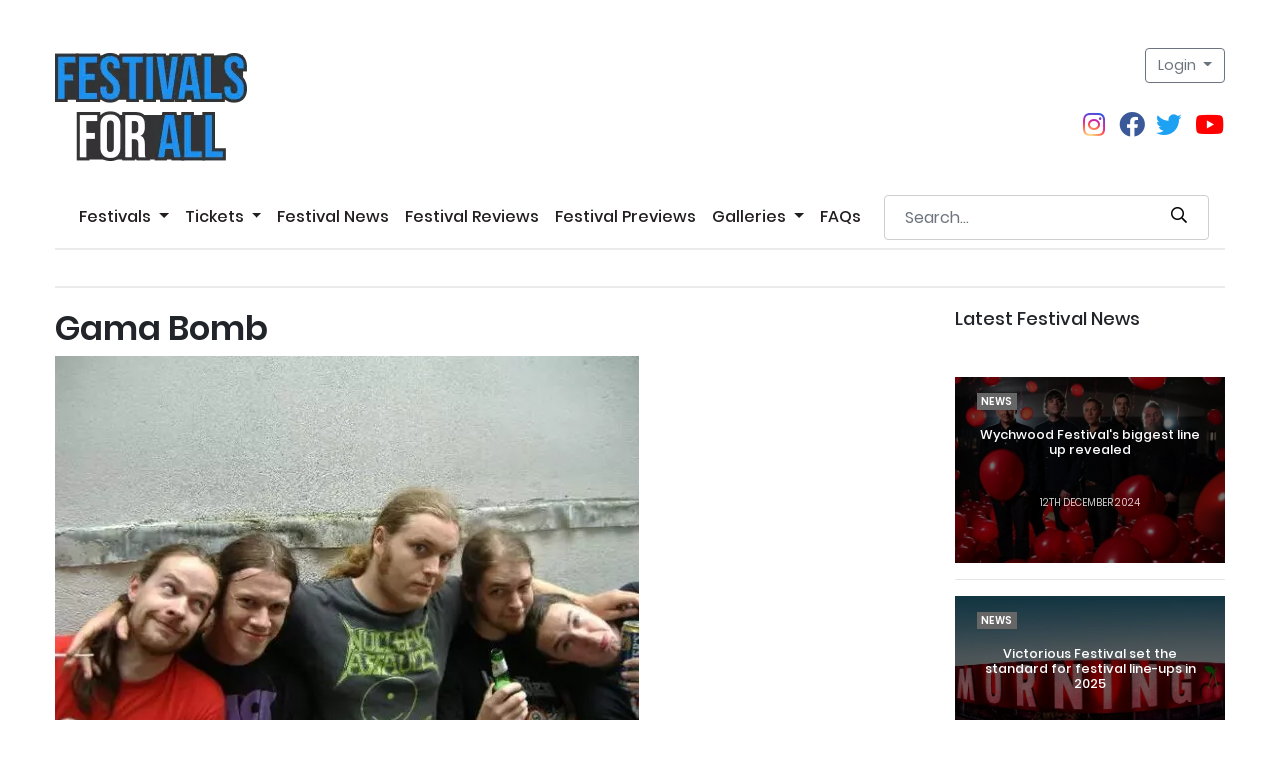

--- FILE ---
content_type: text/html; charset=UTF-8
request_url: https://www.festivalsforall.com/artist/gama-bomb
body_size: 4774
content:
<!DOCTYPE html>
<html lang="en">
	<head itemscope itemtype="http://schema.org/WebSite">
					<title>Gama Bomb Tickets | Festivals For All</title>
		
		<meta itemprop="name" content="Festivals For All">

		<meta charset="utf-8">
		<meta name="viewport" content="width=device-width, initial-scale=1">

		<meta property="og:image" content="https://cdn.ahead4.com/festivalsforall-web/dist/img/festivals-for-all-og.jpg?format=jpg" />
		<meta property="og:image:alt" content="Festivals For All Logo" />

					<meta name="description" content="Festivals For All the UKs leading website for all your festival needs, bringing you the latest festival, news, previews together with reviews in addition we have a wide range of festival tickets available.">
				
		<link href="https://cdn.ahead4.com/festivalsforall-web/dist/img/favicon.png?format=png" rel="icon">
		<link rel="stylesheet" href="https://cdn.ahead4.com/festivalsforall-web/dist/css/site.css?version=1698224705">
	</head>

	<body>
		<div id="page">
			<nav id="menu">
	<ul>
		<li><a href="https://www.festivalsforall.com">Home</a></li>
		<li><span>Festivals</span>
			<ul>
				<li><a href="https://www.festivalsforall.com/festivals">Festivals by Date</a></li>
				<li><a href="https://www.festivalsforall.com/festival-finder">Festival Finder</a></li>
			</ul>
		</li>

		<li><span>Tickets</span>
			<ul>
				<li><a href="https://www.festivalsforall.com/tickets">All Tickets</a></li>
				<li><a href="https://www.festivalsforall.com/tickets?type=festival">Festival Tickets</a></li>
				<li><a href="https://www.festivalsforall.com/tickets?type=artist">Gigs &amp; Tours</a></li>
				<li><a href="https://www.festivalsforall.com/tickets?type=comedy">Comedy Tickets</a></li>
				<li><a href="https://www.festivalsforall.com/tickets?type=upcoming">Upcoming Tickets</a></li>
			</ul>
		</li>
		
		<li><a href="https://www.festivalsforall.com/articles/festival-news">Festival News</a></li>
		<li><a href="https://www.festivalsforall.com/articles/reviews">Festival Reviews</a></li>
		<li><a href="https://www.festivalsforall.com/articles/previews">Festival Previews</a></li>
		<li><span>Galleries</span>
			<ul>
				<li><a href="https://www.festivalsforall.com/galleries/festival">Festival Galleries</a></li>
				<li><a href="https://www.festivalsforall.com/galleries/artist">Artist Galleries</a></li>
			</ul>
		</li>
		<li><a href="https://www.festivalsforall.com/faqs">FAQs</a></li>
		<li><a href="/cdn-cgi/l/email-protection#bcd5d2dad3fcdad9cfc8d5caddd0cfdad3ceddd0d092dfd3d1">Email us!</a></li>
		
					<li class="bg-blue"><a href="https://www.festivalsforall.com/login">Login</a></li>
			</ul>
</nav>			
			<div class="content">
				<div class="container">
					<!-- Static navbar -->
<div class="row m-wrap">
	<div class="col-7 col-sm-9 col-md-3">
		<a class="navbar-brand text-center" href="https://www.festivalsforall.com">
			
			<img src="https://cdn.ahead4.com/festivalsforall-web/dist/img/logo/festivals-for-all-logo.png?format=png" class="img-fluid" title="Festivals For All Logo" alt="Festivals For All Logo">
		</a>
	</div>

	<div class="col-5 col-sm-3 col-md-6">
		

		<div class="menuToggle d-block d-md-none d-sm-block">
			<a class="toggle-button float-right mb-3" href="#menu">
				<img src="https://cdn.ahead4.com/festivalsforall-web/dist/img/menu-icon.png?format=png" class="img-responsive" alt="Festivals For All Menu">
			</a>
		</div>

		<div class="social-icons d-flex d-md-none" style="vertical-align: middle;display: flex;">
			<a href="https://www.instagram.com/festivalsforall/" class="instagram" target="_blank">
				<i class="fab fa-instagram"></i>
			</a>
			<a href="https://en-gb.facebook.com/festivalsforall/" class="facebook" target="_blank">
				<i class="fab fa-fw fa-facebook"></i>
			</a>
			<a href="https://twitter.com/festivalsforall?lang=en" class="twitter" target="_blank">
				<i class="fab fa-fw fa-twitter"></i>
			</a>
			<a href="https://www.youtube.com/user/FestivalsForAll" class="youtube" target="_blank">
				<i class="fab fa-fw fa-youtube"></i>
			</a>
		</div>
	</div>

	<div class="col-md-3">
		<ul class="nav navbar-nav flex-row justify-content-between ml-auto d-none d-md-block d-lg-block">
			<li class="dropdown order-1 float-right">
									<a href="https://www.festivalsforall.com/login" data-toggle="dropdown" class="btn btn-outline-secondary dropdown-toggle float-right">Login <span class="caret"></span></a>

					<br>
					<br>

					<div class="social-icons mt-3" style="vertical-align: middle;display: flex;">
						<a href="https://www.instagram.com/festivalsforall/" class="instagram" target="_blank">
							<i class="fab fa-instagram"></i>
						</a>
						<a href="https://en-gb.facebook.com/festivalsforall/" class="facebook" target="_blank">
							<i class="fab fa-fw fa-facebook"></i>
						</a>
						<a href="https://twitter.com/festivalsforall?lang=en" class="twitter" target="_blank">
							<i class="fab fa-fw fa-twitter" style="margin-right: 0.5rem;"></i>
						</a>
						<a href="https://www.youtube.com/user/FestivalsForAll" class="youtube" target="_blank">
							<i class="fab fa-fw fa-youtube"></i>
						</a>
					</div>
				
				<ul class="dropdown-menu dropdown-menu-right mt-2 login-menu">
					<li class="px-3 py-2">
						<form method="POST" action="https://www.festivalsforall.com/login" accept-charset="UTF-8"><input name="_token" type="hidden" value="rdeadz9GXCMFPUCTUQP2OU74d8YkkWU3tnngHrj0">
							<div class="form-group">
								<input placeholder="Email Address" class="form-control-sm form-control" name="email" type="email">
							</div>
							
							<div class="form-group">
								<input placeholder="Password" class="form-control-sm form-control" name="password" type="password" value="">
							</div>
							
							<div class="form-group">
								<button type="submit" class="btn btn-primary btn-block">Login</button>
							</div>

							
							
							<div class="form-group text-center">
								<small><a href="https://www.festivalsforall.com/reset-password">Forgot password?</a> / <a href="https://www.festivalsforall.com/register">Create Account</a></small>
							</div>
						</form>
					</li>
				</ul>
			</li>
		</ul>
	</div>

	<div class="col-sm-12 d-md-none">
		<form method="GET" action="https://www.festivalsforall.com/search" accept-charset="UTF-8">
			<div class="search-bar mt-3">
				<div class="form-group">
					<input placeholder="Search..." id="search-bar-mobile" class="form-control" name="term" type="text">
				</div>

				<button type="submit">
					<i class="search-icon far fa-search"></i>
				</button>
			</div>
		</form>
	</div>
</div>



<nav class="navbar navbar-expand-md d-none d-md-block">
	
	<button class="navbar-toggler" type="button" data-toggle="collapse" data-target="#navbarNavDropdown">
		<span class="navbar-toggler-icon"></span>
	</button>
	
	<div class="collapse navbar-collapse z99" id="navbarNavDropdown">
		<ul class="navbar-nav">

			<!-- Dropdown -->	
			<li class="nav-item dropdown">
				<a class="nav-link dropdown-toggle" href="" id="navbarDropdownMenuLink" data-toggle="dropdown">
					Festivals
				</a>
				
				
				<ul class="dropdown-menu" >
					<li>
						<a class="dropdown-item" href="https://www.festivalsforall.com/festivals">Festivals by Date</a>
					</li>
					<li>
						<a class="dropdown-item" href="https://www.festivalsforall.com/festival-finder">Festival Finder</a>
					</li>
				</ul>
			</li>
			<!-- Dropdown End -->

			<!-- Dropdown -->	
			<li class="nav-item dropdown">
				<a class="nav-link dropdown-toggle" href="" id="navbarDropdownMenuLink" data-toggle="dropdown">
					Tickets
				</a>
				
				<ul class="dropdown-menu">
					<!-- These need to do a search query like /tickets?type=comedy which preselectes in this case Comedy acts from the dropdown list in dropdown options. -->
					<li>
						<a class="dropdown-item" href="https://www.festivalsforall.com/tickets">All Tickets</a>
					</li>
					<li>
						<a class="dropdown-item" href="https://www.festivalsforall.com/tickets?type=festival">Festival Tickets</a>
					</li>
					<li>
						<a class="dropdown-item" href="https://www.festivalsforall.com/tickets?type=artist">Gigs &amp; Tours</a>
					</li>
					<li>
						<a class="dropdown-item" href="https://www.festivalsforall.com/tickets?type=comedy">Comedy Tickets</a>
					</li>
					<li>
						<a class="dropdown-item" href="https://www.festivalsforall.com/tickets?type=upcoming">Upcoming Tickets</a>
					</li>
				</ul>
			</li>
			<!-- Dropdown End -->

			<li class="nav-item">
				<a class="nav-link" href="https://www.festivalsforall.com/articles/festival-news">Festival News</a>
			</li>

			<li class="nav-item">
				<a class="nav-link" href="https://www.festivalsforall.com/articles/reviews">Festival Reviews</a>
			</li>

			<li class="nav-item">
				<a class="nav-link" href="https://www.festivalsforall.com/articles/previews">Festival Previews</a>
			</li>

			<!-- Dropdown -->
			<li class="nav-item dropdown">
				<a class="nav-link dropdown-toggle" href="" id="navbarDropdownMenuLink" data-toggle="dropdown">
					Galleries
				</a>
				
				<ul class="dropdown-menu">
					<!-- Dropdown 1 -->
					<li>
						<a class="dropdown-item" href="https://www.festivalsforall.com/galleries/festival">Festival Galleries</a>
					</li>
					<!-- Dropdown 2 -->
					<li>
						<a class="dropdown-item" href="https://www.festivalsforall.com/galleries/artist">Artist Galleries</a>
					</li>
				</ul>
			</li>
			<!-- End Dropdown -->
			
			<li class="nav-item">
				<a class="nav-link" href="https://www.festivalsforall.com/faqs">FAQs</a>
			</li>
		</ul>
		<div style="height: 45px;max-width: 325px;margin-left: 15px;">
        	<form method="GET" action="https://www.festivalsforall.com/search" accept-charset="UTF-8">
				<div class="search-bar">
					<div class="form-group">
						<input placeholder="Search..." id="search-bar" class="form-control" name="term" type="text">
					</div>

					<button type="submit">
						<i class="search-icon far fa-search"></i>
					</button>
				</div>
			</form>
		</div>
	</div>

	
</nav>

<nav class="navbar navbar-expand d-block">
	<div id="quick-search-results" class="row" style="padding: 15px;top: -30px;"></div></nav>
									</div>

				<div class="page-content">
						<div class="container">
		<div class="row mb-5">
			<div class="col-lg-8">
				<div class="panel panel-widget">
					<div class="panel-heading">
						<h1 class="panel-title">Gama Bomb</h1>
					</div>

					<div class="slider slider-for">
													<div class="slider-page">
								<img src="https://cdn.ahead4.com/festivalsforall/image-cache/1/1/1/0/7/1110721094-l-3581e5ed3ad78e0cefeb43606d786efa6de29934.jpeg?format=jpg" alt="1110721094_l" class="img-fluid">
							</div>
													<div class="slider-page">
								<img src="https://cdn.ahead4.com/festivalsforall/image-cache/4/-/6/6/d/4-66dbb507b08531b83dcdef9b8102902073e12fb6.jpeg?format=jpg" alt="4" class="img-fluid">
							</div>
													<div class="slider-page">
								<img src="https://cdn.ahead4.com/festivalsforall/image-cache/1/-/8/1/b/1-81b258330afe273081ac10a14ca6f05abcb0542e.jpeg?format=jpg" alt="1" class="img-fluid">
							</div>
													<div class="slider-page">
								<img src="https://cdn.ahead4.com/festivalsforall/image-cache/g/a/m/a/b/gamabomb2-dfb8dca78da26260ef77d8b12294323c9298690d.jpeg?format=jpg" alt="gamabomb2" class="img-fluid">
							</div>
													<div class="slider-page">
								<img src="https://cdn.ahead4.com/festivalsforall/image-cache/l/-/b/4/c/l-b4cf7bb40a8ee3086f078720c8bc0f3b-bcabc5344ed6c5731488d6b2331cf89659705ce4.jpeg?format=jpg" alt="l_b4cf7bb40a8ee3086f078720c8bc0f3b" class="img-fluid">
							</div>
													<div class="slider-page">
								<img src="https://cdn.ahead4.com/festivalsforall/image-cache/g/a/m/a/b/gamabomb1-3cd721dcf60e99794b6e4b03d29583d2a5853793.jpeg?format=jpg" alt="gamabomb1" class="img-fluid">
							</div>
													<div class="slider-page">
								<img src="https://cdn.ahead4.com/festivalsforall/image-cache/2/-/b/5/2/2-b52533d9e07a5b2cb576783d3a710c51a8b084af.jpeg?format=jpg" alt="2" class="img-fluid">
							</div>
													<div class="slider-page">
								<img src="https://cdn.ahead4.com/festivalsforall/image-cache/l/-/f/a/8/l-fa8b9b9d0c6305b519570e32f9633384-c3f7c48977599d6e32a0875b51f6e5943912156f.jpeg?format=jpg" alt="l_fa8b9b9d0c6305b519570e32f9633384" class="img-fluid">
							</div>
													<div class="slider-page">
								<img src="https://cdn.ahead4.com/festivalsforall/image-cache/6/7/4/1/7/674173140-l-c7be78c5de6560289082aa175ec6e647036dc0b3.jpeg?format=jpg" alt="674173140_l" class="img-fluid">
							</div>
													<div class="slider-page">
								<img src="https://cdn.ahead4.com/festivalsforall/image-cache/g/a/m/a/-/gama-bomb-3923645408d633c097df806c88a1317b1282f277.jpeg?format=jpg" alt="gama bomb" class="img-fluid">
							</div>
											</div>

					<div class="slider slider-nav d-none d-sm-block">
													<div class="bottom-select" style="padding: 2px; background-color: #FFFFFF;">
								<img src="https://cdn.ahead4.com/festivalsforall/image-cache/1/1/1/0/7/1110721094-l-3581e5ed3ad78e0cefeb43606d786efa6de29934.jpeg?format=jpg" alt="1110721094_l" class="img-fluid img-thumbnail">
							</div>
													<div class="bottom-select" style="padding: 2px; background-color: #FFFFFF;">
								<img src="https://cdn.ahead4.com/festivalsforall/image-cache/4/-/6/6/d/4-66dbb507b08531b83dcdef9b8102902073e12fb6.jpeg?format=jpg" alt="4" class="img-fluid img-thumbnail">
							</div>
													<div class="bottom-select" style="padding: 2px; background-color: #FFFFFF;">
								<img src="https://cdn.ahead4.com/festivalsforall/image-cache/1/-/8/1/b/1-81b258330afe273081ac10a14ca6f05abcb0542e.jpeg?format=jpg" alt="1" class="img-fluid img-thumbnail">
							</div>
													<div class="bottom-select" style="padding: 2px; background-color: #FFFFFF;">
								<img src="https://cdn.ahead4.com/festivalsforall/image-cache/g/a/m/a/b/gamabomb2-dfb8dca78da26260ef77d8b12294323c9298690d.jpeg?format=jpg" alt="gamabomb2" class="img-fluid img-thumbnail">
							</div>
													<div class="bottom-select" style="padding: 2px; background-color: #FFFFFF;">
								<img src="https://cdn.ahead4.com/festivalsforall/image-cache/l/-/b/4/c/l-b4cf7bb40a8ee3086f078720c8bc0f3b-bcabc5344ed6c5731488d6b2331cf89659705ce4.jpeg?format=jpg" alt="l_b4cf7bb40a8ee3086f078720c8bc0f3b" class="img-fluid img-thumbnail">
							</div>
													<div class="bottom-select" style="padding: 2px; background-color: #FFFFFF;">
								<img src="https://cdn.ahead4.com/festivalsforall/image-cache/g/a/m/a/b/gamabomb1-3cd721dcf60e99794b6e4b03d29583d2a5853793.jpeg?format=jpg" alt="gamabomb1" class="img-fluid img-thumbnail">
							</div>
													<div class="bottom-select" style="padding: 2px; background-color: #FFFFFF;">
								<img src="https://cdn.ahead4.com/festivalsforall/image-cache/2/-/b/5/2/2-b52533d9e07a5b2cb576783d3a710c51a8b084af.jpeg?format=jpg" alt="2" class="img-fluid img-thumbnail">
							</div>
													<div class="bottom-select" style="padding: 2px; background-color: #FFFFFF;">
								<img src="https://cdn.ahead4.com/festivalsforall/image-cache/l/-/f/a/8/l-fa8b9b9d0c6305b519570e32f9633384-c3f7c48977599d6e32a0875b51f6e5943912156f.jpeg?format=jpg" alt="l_fa8b9b9d0c6305b519570e32f9633384" class="img-fluid img-thumbnail">
							</div>
													<div class="bottom-select" style="padding: 2px; background-color: #FFFFFF;">
								<img src="https://cdn.ahead4.com/festivalsforall/image-cache/6/7/4/1/7/674173140-l-c7be78c5de6560289082aa175ec6e647036dc0b3.jpeg?format=jpg" alt="674173140_l" class="img-fluid img-thumbnail">
							</div>
													<div class="bottom-select" style="padding: 2px; background-color: #FFFFFF;">
								<img src="https://cdn.ahead4.com/festivalsforall/image-cache/g/a/m/a/-/gama-bomb-3923645408d633c097df806c88a1317b1282f277.jpeg?format=jpg" alt="gama bomb" class="img-fluid img-thumbnail">
							</div>
											</div>
				</div>

							</div>

			<div class="d-none d-lg-block ml-auto col-sm-3">
									<span class="h5 mb-5 d-block">Latest Festival News</span>
											<div class="small-news-article mb-3">
							<a href="https://www.festivalsforall.com/article/wychwood-festivals-biggest-line-up-revealed" title="Wychwood Festival&#039;s biggest line up revealed">
																	<img src="https://cdn.ahead4.com/festivalsforall/image-cache/-/b/3/2/9/-b329ed0d99a15270e142bd91e59e03c89f89f27e.jpeg?format=jpg" alt="Wychwood Festival&#039;s biggest line up revealed" class="d-none d-lg-block img-fluid">
																
								<div class="overlay-content">
									<aside class="post-category news text-uppercase">NEWS</aside>
									<h4>Wychwood Festival&#039;s biggest line up revealed</h4>
									<br>
									<time class="posted text-uppercase">12th December 2024</time>
								</div>
							</a>
						</div>
						<hr>
											<div class="small-news-article mb-3">
							<a href="https://www.festivalsforall.com/article/victorious-festival-2025-1st-line-up" title="Victorious Festival set the standard for festival line-ups in 2025">
																	<img src="https://cdn.ahead4.com/festivalsforall/image-cache/-/e/d/0/e/-ed0ec6c1e13ce2e66c2332292b6bc0a9a3e527b7.jpeg?format=jpg" alt="Victorious Festival set the standard for festival line-ups in 2025" class="d-none d-lg-block img-fluid">
																
								<div class="overlay-content">
									<aside class="post-category news text-uppercase">NEWS</aside>
									<h4>Victorious Festival set the standard for festival line-ups in 2025</h4>
									<br>
									<time class="posted text-uppercase">3rd December 2024</time>
								</div>
							</a>
						</div>
						<hr>
											<div class="small-news-article mb-3">
							<a href="https://www.festivalsforall.com/article/black-deer-festival-cancelled" title="Black Deer Festival Cancelled">
																	<img src="https://cdn.ahead4.com/festivalsforall/image-cache/-/4/4/a/a/-44aa14af8416254f13a032274d417fc5e8a9624e.jpeg?format=jpg" alt="Black Deer Festival Cancelled" class="d-none d-lg-block img-fluid">
																
								<div class="overlay-content">
									<aside class="post-category news text-uppercase">NEWS</aside>
									<h4>Black Deer Festival Cancelled</h4>
									<br>
									<time class="posted text-uppercase">29th November 2024</time>
								</div>
							</a>
						</div>
						<hr>
											<div class="small-news-article mb-3">
							<a href="https://www.festivalsforall.com/article/y-not-festival-2025-first-line-up" title="Y Not Festival 2025: The Prodigy, Courteeners, and Madness set to Headline an Epic Weekend">
																	<img src="https://cdn.ahead4.com/festivalsforall/image-cache/-/f/7/7/e/-f77e8772c1a5aa982ac0d90b1b3ca89b1db0d9d7.jpeg?format=jpg" alt="Y Not Festival 2025: The Prodigy, Courteeners, and Madness set to Headline an Epic Weekend" class="d-none d-lg-block img-fluid">
																
								<div class="overlay-content">
									<aside class="post-category news text-uppercase">NEWS</aside>
									<h4>Y Not Festival 2025: The Prodigy, Courteeners, and Madness set to Headline an Epic Weekend</h4>
									<br>
									<time class="posted text-uppercase">26th November 2024</time>
								</div>
							</a>
						</div>
						<hr>
											<div class="small-news-article mb-3">
							<a href="https://www.festivalsforall.com/article/rod-stewart-to-perform-in-legends-slot-at-glastonbury" title="Rod Stewart to perform in legends slot at Glastonbury">
																	<img src="https://cdn.ahead4.com/festivalsforall/image-cache/-/f/7/4/2/-f7423127be318bf61039dcca7b48afc865191193.jpeg?format=jpg" alt="Rod Stewart to perform in legends slot at Glastonbury" class="d-none d-lg-block img-fluid">
																
								<div class="overlay-content">
									<aside class="post-category news text-uppercase">NEWS</aside>
									<h4>Rod Stewart to perform in legends slot at Glastonbury</h4>
									<br>
									<time class="posted text-uppercase">26th November 2024</time>
								</div>
							</a>
						</div>
						<hr>
												</div>
		</div>

					<div class="row mt-5 mb-5 d-lg-none">
				<div class="col-sm-12">
					<span class="h4 mb-5 d-block">Latest Festival News</span>
				</div>
									<div class="col-sm-3">
						<div class="small-news-article mb-3">
							<a href="https://www.festivalsforall.com/article/wychwood-festivals-biggest-line-up-revealed" title="Wychwood Festival&#039;s biggest line up revealed">
																	<img src="https://cdn.ahead4.com/festivalsforall/image-cache/-/b/3/2/9/-b329ed0d99a15270e142bd91e59e03c89f89f27e.jpeg?format=jpg" alt="Wychwood Festival&#039;s biggest line up revealed" class="d-none d-lg-block img-fluid">
																
								<div class="overlay-content">
									<aside class="post-category news text-uppercase">NEWS</aside>
									<h4>Wychwood Festival&#039;s biggest line up revealed</h4>
									<br>
									<time class="posted text-uppercase">12th December 2024</time>
								</div>
							</a>
						</div>
					</div>
					<hr>
									<div class="col-sm-3">
						<div class="small-news-article mb-3">
							<a href="https://www.festivalsforall.com/article/victorious-festival-2025-1st-line-up" title="Victorious Festival set the standard for festival line-ups in 2025">
																	<img src="https://cdn.ahead4.com/festivalsforall/image-cache/-/e/d/0/e/-ed0ec6c1e13ce2e66c2332292b6bc0a9a3e527b7.jpeg?format=jpg" alt="Victorious Festival set the standard for festival line-ups in 2025" class="d-none d-lg-block img-fluid">
																
								<div class="overlay-content">
									<aside class="post-category news text-uppercase">NEWS</aside>
									<h4>Victorious Festival set the standard for festival line-ups in 2025</h4>
									<br>
									<time class="posted text-uppercase">3rd December 2024</time>
								</div>
							</a>
						</div>
					</div>
					<hr>
									<div class="col-sm-3">
						<div class="small-news-article mb-3">
							<a href="https://www.festivalsforall.com/article/black-deer-festival-cancelled" title="Black Deer Festival Cancelled">
																	<img src="https://cdn.ahead4.com/festivalsforall/image-cache/-/4/4/a/a/-44aa14af8416254f13a032274d417fc5e8a9624e.jpeg?format=jpg" alt="Black Deer Festival Cancelled" class="d-none d-lg-block img-fluid">
																
								<div class="overlay-content">
									<aside class="post-category news text-uppercase">NEWS</aside>
									<h4>Black Deer Festival Cancelled</h4>
									<br>
									<time class="posted text-uppercase">29th November 2024</time>
								</div>
							</a>
						</div>
					</div>
					<hr>
									<div class="col-sm-3">
						<div class="small-news-article mb-3">
							<a href="https://www.festivalsforall.com/article/y-not-festival-2025-first-line-up" title="Y Not Festival 2025: The Prodigy, Courteeners, and Madness set to Headline an Epic Weekend">
																	<img src="https://cdn.ahead4.com/festivalsforall/image-cache/-/f/7/7/e/-f77e8772c1a5aa982ac0d90b1b3ca89b1db0d9d7.jpeg?format=jpg" alt="Y Not Festival 2025: The Prodigy, Courteeners, and Madness set to Headline an Epic Weekend" class="d-none d-lg-block img-fluid">
																
								<div class="overlay-content">
									<aside class="post-category news text-uppercase">NEWS</aside>
									<h4>Y Not Festival 2025: The Prodigy, Courteeners, and Madness set to Headline an Epic Weekend</h4>
									<br>
									<time class="posted text-uppercase">26th November 2024</time>
								</div>
							</a>
						</div>
					</div>
					<hr>
									<div class="col-sm-3">
						<div class="small-news-article mb-3">
							<a href="https://www.festivalsforall.com/article/rod-stewart-to-perform-in-legends-slot-at-glastonbury" title="Rod Stewart to perform in legends slot at Glastonbury">
																	<img src="https://cdn.ahead4.com/festivalsforall/image-cache/-/f/7/4/2/-f7423127be318bf61039dcca7b48afc865191193.jpeg?format=jpg" alt="Rod Stewart to perform in legends slot at Glastonbury" class="d-none d-lg-block img-fluid">
																
								<div class="overlay-content">
									<aside class="post-category news text-uppercase">NEWS</aside>
									<h4>Rod Stewart to perform in legends slot at Glastonbury</h4>
									<br>
									<time class="posted text-uppercase">26th November 2024</time>
								</div>
							</a>
						</div>
					</div>
					<hr>
							</div>
			</div>
				</div>

				<footer class="container-fluid " style="background: #080808;">
					

					<div class="row">
						<div class="m-auto col-lg-4">
							<p class="disclaimer mt-5">
								<a href="https://www.festivalsforall.com/page/terms-and-conditions">Terms and Conditions</a> |
								<a href="https://www.festivalsforall.com/page/privacy-policy">Privacy Policy</a>
								<br><br>

								<small>
									All content is provided strictly to promote the artist. If you like what you see, please support the artist(s) by buying their music, merchandise and going to their shows. If you're a copyright owner and would like any content deleted, please <a href="/cdn-cgi/l/email-protection#9df4f3fbf2ddfbf8eee9f4ebfcf1eefbf2effcf1f1b3fef2f0" title="Email us!" class="footer-link">contact us</a>.
									<br>
									Web Design and development by <a href="https://www.ahead4.com/" title="Essex web developers" class="blank" target="_blank">Ahead4.com</a>
								</small>
							</p>
						</div>
					</div>
					<br>
					<br>
				</footer>
			</div>
		</div>
		<script data-cfasync="false" src="/cdn-cgi/scripts/5c5dd728/cloudflare-static/email-decode.min.js"></script><script>
			window.Config = {
				baseUrl: 'https://www.festivalsforall.com',
				basePath: '',
				oldInput: [],
				cdnUrl: 'https://cdn.ahead4.com/festivalsforall-web/',
			};
		</script>

		<!-- Load Facebook SDK for JavaScript -->
		<div id="fb-root"></div>
		<script>(function(d, s, id) {
			var js, fjs = d.getElementsByTagName(s)[0];
			if (d.getElementById(id)) return;
			js = d.createElement(s); js.id = id;
			js.src = "https://connect.facebook.net/en_US/sdk.js#xfbml=1&version=v3.0";
			fjs.parentNode.insertBefore(js, fjs);
			}(document, 'script', 'facebook-jssdk'));
		</script>

		<script>window.twttr = (function(d, s, id) {
			var js, fjs = d.getElementsByTagName(s)[0],
				t = window.twttr || {};
				if (d.getElementById(id)) return t;
				js = d.createElement(s);
				js.id = id;
				js.src = "https://platform.twitter.com/widgets.js";
				fjs.parentNode.insertBefore(js, fjs);

				t._e = [];
				t.ready = function(f) {
					t._e.push(f);
				};

				return t;
			}(document, "script", "twitter-wjs"));
		</script>

		<script src="https://cdn.ahead4.com/festivalsforall-web/dist/js/site.js?version=1698224705"></script>
	<script defer src="https://static.cloudflareinsights.com/beacon.min.js/vcd15cbe7772f49c399c6a5babf22c1241717689176015" integrity="sha512-ZpsOmlRQV6y907TI0dKBHq9Md29nnaEIPlkf84rnaERnq6zvWvPUqr2ft8M1aS28oN72PdrCzSjY4U6VaAw1EQ==" data-cf-beacon='{"version":"2024.11.0","token":"a83ecd4b1f294e288d454cfe83eb147e","r":1,"server_timing":{"name":{"cfCacheStatus":true,"cfEdge":true,"cfExtPri":true,"cfL4":true,"cfOrigin":true,"cfSpeedBrain":true},"location_startswith":null}}' crossorigin="anonymous"></script>
</body>
</html>

--- FILE ---
content_type: text/css
request_url: https://cdn.ahead4.com/festivalsforall-web//dist/css/map.css
body_size: -113
content:
#ffa_map_wrapper{position:relative;margin:0 auto;width:420px;height:520px}#ffa_map_wrapper .results{background:#EEE;border:0;border-radius:8px;box-shadow:0 1px 1px 1px rgba(0,0,0,.2);font-size:12px;font-weight:400;left:10px;max-height:96%;padding:15px;position:absolute;top:10px;width:87%;overflow-y:auto}#ffa_map_wrapper .widget-title{font-size:14px;font-weight:700;color:#5F3630;margin-bottom:10px}#ffa_map_wrapper .details{font-size:11px}#ffa_map_wrapper .details h5{margin-top:0;font-size:12px}#ffa_map_wrapper table{border-collapse:collapse;border-spacing:0}#ffa_map_wrapper table td{padding:10px 5px;vertical-align:top;border-bottom:1px dotted #ccc}#ffa_map_wrapper table .actions .btn{margin-bottom:10px}#ffa_map_wrapper .close{width:24px;height:24px;position:absolute;top:0;left:0;opacity:1;background:url(../img/structure/close.png) no-repeat}#ffa_map_canvas path:hover{cursor:pointer}

--- FILE ---
content_type: application/javascript
request_url: https://cdn.ahead4.com/festivalsforall-web//dist/js/map.js
body_size: 131902
content:
!function(global,factory){"use strict";"object"==typeof module&&"object"==typeof module.exports?module.exports=global.document?factory(global,!0):function(w){if(!w.document)throw new Error("jQuery requires a window with a document");return factory(w)}:factory(global)}("undefined"!=typeof window?window:this,function(window,noGlobal){"use strict";function DOMEval(code,node,doc){doc=doc||document;var i,val,script=doc.createElement("script");if(script.text=code,node)for(i in preservedScriptAttributes)(val=node[i]||node.getAttribute&&node.getAttribute(i))&&script.setAttribute(i,val);doc.head.appendChild(script).parentNode.removeChild(script)}function toType(obj){return null==obj?obj+"":"object"==typeof obj||"function"==typeof obj?class2type[toString.call(obj)]||"object":typeof obj}function isArrayLike(obj){var length=!!obj&&"length"in obj&&obj.length,type=toType(obj);return!isFunction(obj)&&!isWindow(obj)&&("array"===type||0===length||"number"==typeof length&&length>0&&length-1 in obj)}function nodeName(elem,name){return elem.nodeName&&elem.nodeName.toLowerCase()===name.toLowerCase()}function winnow(elements,qualifier,not){return isFunction(qualifier)?jQuery.grep(elements,function(elem,i){return!!qualifier.call(elem,i,elem)!==not}):qualifier.nodeType?jQuery.grep(elements,function(elem){return elem===qualifier!==not}):"string"!=typeof qualifier?jQuery.grep(elements,function(elem){return indexOf.call(qualifier,elem)>-1!==not}):jQuery.filter(qualifier,elements,not)}function sibling(cur,dir){for(;(cur=cur[dir])&&1!==cur.nodeType;);return cur}function createOptions(options){var object={};return jQuery.each(options.match(rnothtmlwhite)||[],function(_,flag){object[flag]=!0}),object}function Identity(v){return v}function Thrower(ex){throw ex}function adoptValue(value,resolve,reject,noValue){var method;try{value&&isFunction(method=value.promise)?method.call(value).done(resolve).fail(reject):value&&isFunction(method=value.then)?method.call(value,resolve,reject):resolve.apply(void 0,[value].slice(noValue))}catch(value){reject.apply(void 0,[value])}}function completed(){document.removeEventListener("DOMContentLoaded",completed),window.removeEventListener("load",completed),jQuery.ready()}function fcamelCase(_all,letter){return letter.toUpperCase()}function camelCase(string){return string.replace(rmsPrefix,"ms-").replace(rdashAlpha,fcamelCase)}function Data(){this.expando=jQuery.expando+Data.uid++}function getData(data){return"true"===data||"false"!==data&&("null"===data?null:data===+data+""?+data:rbrace.test(data)?JSON.parse(data):data)}function dataAttr(elem,key,data){var name;if(void 0===data&&1===elem.nodeType)if(name="data-"+key.replace(rmultiDash,"-$&").toLowerCase(),"string"==typeof(data=elem.getAttribute(name))){try{data=getData(data)}catch(e){}dataUser.set(elem,key,data)}else data=void 0;return data}function adjustCSS(elem,prop,valueParts,tween){var adjusted,scale,maxIterations=20,currentValue=tween?function(){return tween.cur()}:function(){return jQuery.css(elem,prop,"")},initial=currentValue(),unit=valueParts&&valueParts[3]||(jQuery.cssNumber[prop]?"":"px"),initialInUnit=elem.nodeType&&(jQuery.cssNumber[prop]||"px"!==unit&&+initial)&&rcssNum.exec(jQuery.css(elem,prop));if(initialInUnit&&initialInUnit[3]!==unit){for(initial/=2,unit=unit||initialInUnit[3],initialInUnit=+initial||1;maxIterations--;)jQuery.style(elem,prop,initialInUnit+unit),(1-scale)*(1-(scale=currentValue()/initial||.5))<=0&&(maxIterations=0),initialInUnit/=scale;initialInUnit*=2,jQuery.style(elem,prop,initialInUnit+unit),valueParts=valueParts||[]}return valueParts&&(initialInUnit=+initialInUnit||+initial||0,adjusted=valueParts[1]?initialInUnit+(valueParts[1]+1)*valueParts[2]:+valueParts[2],tween&&(tween.unit=unit,tween.start=initialInUnit,tween.end=adjusted)),adjusted}function getDefaultDisplay(elem){var temp,doc=elem.ownerDocument,nodeName=elem.nodeName,display=defaultDisplayMap[nodeName];return display||(temp=doc.body.appendChild(doc.createElement(nodeName)),display=jQuery.css(temp,"display"),temp.parentNode.removeChild(temp),"none"===display&&(display="block"),defaultDisplayMap[nodeName]=display,display)}function showHide(elements,show){for(var display,elem,values=[],index=0,length=elements.length;index<length;index++)elem=elements[index],elem.style&&(display=elem.style.display,show?("none"===display&&(values[index]=dataPriv.get(elem,"display")||null,values[index]||(elem.style.display="")),""===elem.style.display&&isHiddenWithinTree(elem)&&(values[index]=getDefaultDisplay(elem))):"none"!==display&&(values[index]="none",dataPriv.set(elem,"display",display)));for(index=0;index<length;index++)null!=values[index]&&(elements[index].style.display=values[index]);return elements}function getAll(context,tag){var ret;return ret=void 0!==context.getElementsByTagName?context.getElementsByTagName(tag||"*"):void 0!==context.querySelectorAll?context.querySelectorAll(tag||"*"):[],void 0===tag||tag&&nodeName(context,tag)?jQuery.merge([context],ret):ret}function setGlobalEval(elems,refElements){for(var i=0,l=elems.length;i<l;i++)dataPriv.set(elems[i],"globalEval",!refElements||dataPriv.get(refElements[i],"globalEval"))}function buildFragment(elems,context,scripts,selection,ignored){for(var elem,tmp,tag,wrap,attached,j,fragment=context.createDocumentFragment(),nodes=[],i=0,l=elems.length;i<l;i++)if((elem=elems[i])||0===elem)if("object"===toType(elem))jQuery.merge(nodes,elem.nodeType?[elem]:elem);else if(rhtml.test(elem)){for(tmp=tmp||fragment.appendChild(context.createElement("div")),tag=(rtagName.exec(elem)||["",""])[1].toLowerCase(),wrap=wrapMap[tag]||wrapMap._default,tmp.innerHTML=wrap[1]+jQuery.htmlPrefilter(elem)+wrap[2],j=wrap[0];j--;)tmp=tmp.lastChild;jQuery.merge(nodes,tmp.childNodes),tmp=fragment.firstChild,tmp.textContent=""}else nodes.push(context.createTextNode(elem));for(fragment.textContent="",i=0;elem=nodes[i++];)if(selection&&jQuery.inArray(elem,selection)>-1)ignored&&ignored.push(elem);else if(attached=isAttached(elem),tmp=getAll(fragment.appendChild(elem),"script"),attached&&setGlobalEval(tmp),scripts)for(j=0;elem=tmp[j++];)rscriptType.test(elem.type||"")&&scripts.push(elem);return fragment}function returnTrue(){return!0}function returnFalse(){return!1}function expectSync(elem,type){return elem===safeActiveElement()==("focus"===type)}function safeActiveElement(){try{return document.activeElement}catch(err){}}function on(elem,types,selector,data,fn,one){var origFn,type;if("object"==typeof types){"string"!=typeof selector&&(data=data||selector,selector=void 0);for(type in types)on(elem,type,selector,data,types[type],one);return elem}if(null==data&&null==fn?(fn=selector,data=selector=void 0):null==fn&&("string"==typeof selector?(fn=data,data=void 0):(fn=data,data=selector,selector=void 0)),!1===fn)fn=returnFalse;else if(!fn)return elem;return 1===one&&(origFn=fn,fn=function(event){return jQuery().off(event),origFn.apply(this,arguments)},fn.guid=origFn.guid||(origFn.guid=jQuery.guid++)),elem.each(function(){jQuery.event.add(this,types,fn,data,selector)})}function leverageNative(el,type,expectSync){if(!expectSync)return void(void 0===dataPriv.get(el,type)&&jQuery.event.add(el,type,returnTrue));dataPriv.set(el,type,!1),jQuery.event.add(el,type,{namespace:!1,handler:function(event){var notAsync,result,saved=dataPriv.get(this,type);if(1&event.isTrigger&&this[type]){if(saved.length)(jQuery.event.special[type]||{}).delegateType&&event.stopPropagation();else if(saved=slice.call(arguments),dataPriv.set(this,type,saved),notAsync=expectSync(this,type),this[type](),result=dataPriv.get(this,type),saved!==result||notAsync?dataPriv.set(this,type,!1):result={},saved!==result)return event.stopImmediatePropagation(),event.preventDefault(),result&&result.value}else saved.length&&(dataPriv.set(this,type,{value:jQuery.event.trigger(jQuery.extend(saved[0],jQuery.Event.prototype),saved.slice(1),this)}),event.stopImmediatePropagation())}})}function manipulationTarget(elem,content){return nodeName(elem,"table")&&nodeName(11!==content.nodeType?content:content.firstChild,"tr")?jQuery(elem).children("tbody")[0]||elem:elem}function disableScript(elem){return elem.type=(null!==elem.getAttribute("type"))+"/"+elem.type,elem}function restoreScript(elem){return"true/"===(elem.type||"").slice(0,5)?elem.type=elem.type.slice(5):elem.removeAttribute("type"),elem}function cloneCopyEvent(src,dest){var i,l,type,pdataOld,udataOld,udataCur,events;if(1===dest.nodeType){if(dataPriv.hasData(src)&&(pdataOld=dataPriv.get(src),events=pdataOld.events)){dataPriv.remove(dest,"handle events");for(type in events)for(i=0,l=events[type].length;i<l;i++)jQuery.event.add(dest,type,events[type][i])}dataUser.hasData(src)&&(udataOld=dataUser.access(src),udataCur=jQuery.extend({},udataOld),dataUser.set(dest,udataCur))}}function fixInput(src,dest){var nodeName=dest.nodeName.toLowerCase();"input"===nodeName&&rcheckableType.test(src.type)?dest.checked=src.checked:"input"!==nodeName&&"textarea"!==nodeName||(dest.defaultValue=src.defaultValue)}function domManip(collection,args,callback,ignored){args=flat(args);var fragment,first,scripts,hasScripts,node,doc,i=0,l=collection.length,iNoClone=l-1,value=args[0],valueIsFunction=isFunction(value);if(valueIsFunction||l>1&&"string"==typeof value&&!support.checkClone&&rchecked.test(value))return collection.each(function(index){var self=collection.eq(index);valueIsFunction&&(args[0]=value.call(this,index,self.html())),domManip(self,args,callback,ignored)});if(l&&(fragment=buildFragment(args,collection[0].ownerDocument,!1,collection,ignored),first=fragment.firstChild,1===fragment.childNodes.length&&(fragment=first),first||ignored)){for(scripts=jQuery.map(getAll(fragment,"script"),disableScript),hasScripts=scripts.length;i<l;i++)node=fragment,i!==iNoClone&&(node=jQuery.clone(node,!0,!0),hasScripts&&jQuery.merge(scripts,getAll(node,"script"))),callback.call(collection[i],node,i);if(hasScripts)for(doc=scripts[scripts.length-1].ownerDocument,jQuery.map(scripts,restoreScript),i=0;i<hasScripts;i++)node=scripts[i],rscriptType.test(node.type||"")&&!dataPriv.access(node,"globalEval")&&jQuery.contains(doc,node)&&(node.src&&"module"!==(node.type||"").toLowerCase()?jQuery._evalUrl&&!node.noModule&&jQuery._evalUrl(node.src,{nonce:node.nonce||node.getAttribute("nonce")},doc):DOMEval(node.textContent.replace(rcleanScript,""),node,doc))}return collection}function remove(elem,selector,keepData){for(var node,nodes=selector?jQuery.filter(selector,elem):elem,i=0;null!=(node=nodes[i]);i++)keepData||1!==node.nodeType||jQuery.cleanData(getAll(node)),node.parentNode&&(keepData&&isAttached(node)&&setGlobalEval(getAll(node,"script")),node.parentNode.removeChild(node));return elem}function curCSS(elem,name,computed){var width,minWidth,maxWidth,ret,style=elem.style;return computed=computed||getStyles(elem),computed&&(ret=computed.getPropertyValue(name)||computed[name],""!==ret||isAttached(elem)||(ret=jQuery.style(elem,name)),!support.pixelBoxStyles()&&rnumnonpx.test(ret)&&rboxStyle.test(name)&&(width=style.width,minWidth=style.minWidth,maxWidth=style.maxWidth,style.minWidth=style.maxWidth=style.width=ret,ret=computed.width,style.width=width,style.minWidth=minWidth,style.maxWidth=maxWidth)),void 0!==ret?ret+"":ret}function addGetHookIf(conditionFn,hookFn){return{get:function(){return conditionFn()?void delete this.get:(this.get=hookFn).apply(this,arguments)}}}function vendorPropName(name){for(var capName=name[0].toUpperCase()+name.slice(1),i=cssPrefixes.length;i--;)if((name=cssPrefixes[i]+capName)in emptyStyle)return name}function finalPropName(name){var final=jQuery.cssProps[name]||vendorProps[name];return final||(name in emptyStyle?name:vendorProps[name]=vendorPropName(name)||name)}function setPositiveNumber(_elem,value,subtract){var matches=rcssNum.exec(value);return matches?Math.max(0,matches[2]-(subtract||0))+(matches[3]||"px"):value}function boxModelAdjustment(elem,dimension,box,isBorderBox,styles,computedVal){var i="width"===dimension?1:0,extra=0,delta=0;if(box===(isBorderBox?"border":"content"))return 0;for(;i<4;i+=2)"margin"===box&&(delta+=jQuery.css(elem,box+cssExpand[i],!0,styles)),isBorderBox?("content"===box&&(delta-=jQuery.css(elem,"padding"+cssExpand[i],!0,styles)),"margin"!==box&&(delta-=jQuery.css(elem,"border"+cssExpand[i]+"Width",!0,styles))):(delta+=jQuery.css(elem,"padding"+cssExpand[i],!0,styles),"padding"!==box?delta+=jQuery.css(elem,"border"+cssExpand[i]+"Width",!0,styles):extra+=jQuery.css(elem,"border"+cssExpand[i]+"Width",!0,styles));return!isBorderBox&&computedVal>=0&&(delta+=Math.max(0,Math.ceil(elem["offset"+dimension[0].toUpperCase()+dimension.slice(1)]-computedVal-delta-extra-.5))||0),delta}function getWidthOrHeight(elem,dimension,extra){var styles=getStyles(elem),boxSizingNeeded=!support.boxSizingReliable()||extra,isBorderBox=boxSizingNeeded&&"border-box"===jQuery.css(elem,"boxSizing",!1,styles),valueIsBorderBox=isBorderBox,val=curCSS(elem,dimension,styles),offsetProp="offset"+dimension[0].toUpperCase()+dimension.slice(1);if(rnumnonpx.test(val)){if(!extra)return val;val="auto"}return(!support.boxSizingReliable()&&isBorderBox||!support.reliableTrDimensions()&&nodeName(elem,"tr")||"auto"===val||!parseFloat(val)&&"inline"===jQuery.css(elem,"display",!1,styles))&&elem.getClientRects().length&&(isBorderBox="border-box"===jQuery.css(elem,"boxSizing",!1,styles),(valueIsBorderBox=offsetProp in elem)&&(val=elem[offsetProp])),(val=parseFloat(val)||0)+boxModelAdjustment(elem,dimension,extra||(isBorderBox?"border":"content"),valueIsBorderBox,styles,val)+"px"}function Tween(elem,options,prop,end,easing){return new Tween.prototype.init(elem,options,prop,end,easing)}function schedule(){inProgress&&(!1===document.hidden&&window.requestAnimationFrame?window.requestAnimationFrame(schedule):window.setTimeout(schedule,jQuery.fx.interval),jQuery.fx.tick())}function createFxNow(){return window.setTimeout(function(){fxNow=void 0}),fxNow=Date.now()}function genFx(type,includeWidth){var which,i=0,attrs={height:type};for(includeWidth=includeWidth?1:0;i<4;i+=2-includeWidth)which=cssExpand[i],attrs["margin"+which]=attrs["padding"+which]=type;return includeWidth&&(attrs.opacity=attrs.width=type),attrs}function createTween(value,prop,animation){for(var tween,collection=(Animation.tweeners[prop]||[]).concat(Animation.tweeners["*"]),index=0,length=collection.length;index<length;index++)if(tween=collection[index].call(animation,prop,value))return tween}function defaultPrefilter(elem,props,opts){var prop,value,toggle,hooks,oldfire,propTween,restoreDisplay,display,isBox="width"in props||"height"in props,anim=this,orig={},style=elem.style,hidden=elem.nodeType&&isHiddenWithinTree(elem),dataShow=dataPriv.get(elem,"fxshow");opts.queue||(hooks=jQuery._queueHooks(elem,"fx"),null==hooks.unqueued&&(hooks.unqueued=0,oldfire=hooks.empty.fire,hooks.empty.fire=function(){hooks.unqueued||oldfire()}),hooks.unqueued++,anim.always(function(){anim.always(function(){hooks.unqueued--,jQuery.queue(elem,"fx").length||hooks.empty.fire()})}));for(prop in props)if(value=props[prop],rfxtypes.test(value)){if(delete props[prop],toggle=toggle||"toggle"===value,value===(hidden?"hide":"show")){if("show"!==value||!dataShow||void 0===dataShow[prop])continue;hidden=!0}orig[prop]=dataShow&&dataShow[prop]||jQuery.style(elem,prop)}if((propTween=!jQuery.isEmptyObject(props))||!jQuery.isEmptyObject(orig)){isBox&&1===elem.nodeType&&(opts.overflow=[style.overflow,style.overflowX,style.overflowY],restoreDisplay=dataShow&&dataShow.display,null==restoreDisplay&&(restoreDisplay=dataPriv.get(elem,"display")),display=jQuery.css(elem,"display"),"none"===display&&(restoreDisplay?display=restoreDisplay:(showHide([elem],!0),restoreDisplay=elem.style.display||restoreDisplay,display=jQuery.css(elem,"display"),showHide([elem]))),("inline"===display||"inline-block"===display&&null!=restoreDisplay)&&"none"===jQuery.css(elem,"float")&&(propTween||(anim.done(function(){style.display=restoreDisplay}),null==restoreDisplay&&(display=style.display,restoreDisplay="none"===display?"":display)),style.display="inline-block")),opts.overflow&&(style.overflow="hidden",anim.always(function(){style.overflow=opts.overflow[0],style.overflowX=opts.overflow[1],style.overflowY=opts.overflow[2]})),propTween=!1;for(prop in orig)propTween||(dataShow?"hidden"in dataShow&&(hidden=dataShow.hidden):dataShow=dataPriv.access(elem,"fxshow",{display:restoreDisplay}),toggle&&(dataShow.hidden=!hidden),hidden&&showHide([elem],!0),anim.done(function(){hidden||showHide([elem]),dataPriv.remove(elem,"fxshow");for(prop in orig)jQuery.style(elem,prop,orig[prop])})),propTween=createTween(hidden?dataShow[prop]:0,prop,anim),prop in dataShow||(dataShow[prop]=propTween.start,hidden&&(propTween.end=propTween.start,propTween.start=0))}}function propFilter(props,specialEasing){var index,name,easing,value,hooks;for(index in props)if(name=camelCase(index),easing=specialEasing[name],value=props[index],Array.isArray(value)&&(easing=value[1],value=props[index]=value[0]),index!==name&&(props[name]=value,delete props[index]),(hooks=jQuery.cssHooks[name])&&"expand"in hooks){value=hooks.expand(value),delete props[name];for(index in value)index in props||(props[index]=value[index],specialEasing[index]=easing)}else specialEasing[name]=easing}function Animation(elem,properties,options){var result,stopped,index=0,length=Animation.prefilters.length,deferred=jQuery.Deferred().always(function(){delete tick.elem}),tick=function(){if(stopped)return!1;for(var currentTime=fxNow||createFxNow(),remaining=Math.max(0,animation.startTime+animation.duration-currentTime),temp=remaining/animation.duration||0,percent=1-temp,index=0,length=animation.tweens.length;index<length;index++)animation.tweens[index].run(percent);return deferred.notifyWith(elem,[animation,percent,remaining]),percent<1&&length?remaining:(length||deferred.notifyWith(elem,[animation,1,0]),deferred.resolveWith(elem,[animation]),!1)},animation=deferred.promise({elem:elem,props:jQuery.extend({},properties),opts:jQuery.extend(!0,{specialEasing:{},easing:jQuery.easing._default},options),originalProperties:properties,originalOptions:options,startTime:fxNow||createFxNow(),duration:options.duration,tweens:[],createTween:function(prop,end){var tween=jQuery.Tween(elem,animation.opts,prop,end,animation.opts.specialEasing[prop]||animation.opts.easing);return animation.tweens.push(tween),tween},stop:function(gotoEnd){var index=0,length=gotoEnd?animation.tweens.length:0;if(stopped)return this;for(stopped=!0;index<length;index++)animation.tweens[index].run(1);return gotoEnd?(deferred.notifyWith(elem,[animation,1,0]),deferred.resolveWith(elem,[animation,gotoEnd])):deferred.rejectWith(elem,[animation,gotoEnd]),this}}),props=animation.props;for(propFilter(props,animation.opts.specialEasing);index<length;index++)if(result=Animation.prefilters[index].call(animation,elem,props,animation.opts))return isFunction(result.stop)&&(jQuery._queueHooks(animation.elem,animation.opts.queue).stop=result.stop.bind(result)),result;return jQuery.map(props,createTween,animation),isFunction(animation.opts.start)&&animation.opts.start.call(elem,animation),animation.progress(animation.opts.progress).done(animation.opts.done,animation.opts.complete).fail(animation.opts.fail).always(animation.opts.always),jQuery.fx.timer(jQuery.extend(tick,{elem:elem,anim:animation,queue:animation.opts.queue})),animation}function stripAndCollapse(value){return(value.match(rnothtmlwhite)||[]).join(" ")}function getClass(elem){return elem.getAttribute&&elem.getAttribute("class")||""}function classesToArray(value){return Array.isArray(value)?value:"string"==typeof value?value.match(rnothtmlwhite)||[]:[]}function buildParams(prefix,obj,traditional,add){var name;if(Array.isArray(obj))jQuery.each(obj,function(i,v){traditional||rbracket.test(prefix)?add(prefix,v):buildParams(prefix+"["+("object"==typeof v&&null!=v?i:"")+"]",v,traditional,add)});else if(traditional||"object"!==toType(obj))add(prefix,obj);else for(name in obj)buildParams(prefix+"["+name+"]",obj[name],traditional,add)}function addToPrefiltersOrTransports(structure){return function(dataTypeExpression,func){"string"!=typeof dataTypeExpression&&(func=dataTypeExpression,dataTypeExpression="*");var dataType,i=0,dataTypes=dataTypeExpression.toLowerCase().match(rnothtmlwhite)||[];if(isFunction(func))for(;dataType=dataTypes[i++];)"+"===dataType[0]?(dataType=dataType.slice(1)||"*",(structure[dataType]=structure[dataType]||[]).unshift(func)):(structure[dataType]=structure[dataType]||[]).push(func)}}function inspectPrefiltersOrTransports(structure,options,originalOptions,jqXHR){function inspect(dataType){var selected;return inspected[dataType]=!0,jQuery.each(structure[dataType]||[],function(_,prefilterOrFactory){var dataTypeOrTransport=prefilterOrFactory(options,originalOptions,jqXHR);return"string"!=typeof dataTypeOrTransport||seekingTransport||inspected[dataTypeOrTransport]?seekingTransport?!(selected=dataTypeOrTransport):void 0:(options.dataTypes.unshift(dataTypeOrTransport),inspect(dataTypeOrTransport),!1)}),selected}var inspected={},seekingTransport=structure===transports;return inspect(options.dataTypes[0])||!inspected["*"]&&inspect("*")}function ajaxExtend(target,src){var key,deep,flatOptions=jQuery.ajaxSettings.flatOptions||{};for(key in src)void 0!==src[key]&&((flatOptions[key]?target:deep||(deep={}))[key]=src[key]);return deep&&jQuery.extend(!0,target,deep),target}function ajaxHandleResponses(s,jqXHR,responses){for(var ct,type,finalDataType,firstDataType,contents=s.contents,dataTypes=s.dataTypes;"*"===dataTypes[0];)dataTypes.shift(),void 0===ct&&(ct=s.mimeType||jqXHR.getResponseHeader("Content-Type"));if(ct)for(type in contents)if(contents[type]&&contents[type].test(ct)){dataTypes.unshift(type);break}if(dataTypes[0]in responses)finalDataType=dataTypes[0];else{for(type in responses){if(!dataTypes[0]||s.converters[type+" "+dataTypes[0]]){finalDataType=type;break}firstDataType||(firstDataType=type)}finalDataType=finalDataType||firstDataType}if(finalDataType)return finalDataType!==dataTypes[0]&&dataTypes.unshift(finalDataType),responses[finalDataType]}function ajaxConvert(s,response,jqXHR,isSuccess){var conv2,current,conv,tmp,prev,converters={},dataTypes=s.dataTypes.slice();if(dataTypes[1])for(conv in s.converters)converters[conv.toLowerCase()]=s.converters[conv];for(current=dataTypes.shift();current;)if(s.responseFields[current]&&(jqXHR[s.responseFields[current]]=response),!prev&&isSuccess&&s.dataFilter&&(response=s.dataFilter(response,s.dataType)),prev=current,current=dataTypes.shift())if("*"===current)current=prev;else if("*"!==prev&&prev!==current){if(!(conv=converters[prev+" "+current]||converters["* "+current]))for(conv2 in converters)if(tmp=conv2.split(" "),tmp[1]===current&&(conv=converters[prev+" "+tmp[0]]||converters["* "+tmp[0]])){!0===conv?conv=converters[conv2]:!0!==converters[conv2]&&(current=tmp[0],dataTypes.unshift(tmp[1]));break}if(!0!==conv)if(conv&&s.throws)response=conv(response);else try{response=conv(response)}catch(e){return{state:"parsererror",error:conv?e:"No conversion from "+prev+" to "+current}}}return{state:"success",data:response}}var arr=[],getProto=Object.getPrototypeOf,slice=arr.slice,flat=arr.flat?function(array){return arr.flat.call(array)}:function(array){return arr.concat.apply([],array)},push=arr.push,indexOf=arr.indexOf,class2type={},toString=class2type.toString,hasOwn=class2type.hasOwnProperty,fnToString=hasOwn.toString,ObjectFunctionString=fnToString.call(Object),support={},isFunction=function(obj){return"function"==typeof obj&&"number"!=typeof obj.nodeType&&"function"!=typeof obj.item},isWindow=function(obj){return null!=obj&&obj===obj.window},document=window.document,preservedScriptAttributes={type:!0,src:!0,nonce:!0,noModule:!0},version="3.6.0",jQuery=function(selector,context){return new jQuery.fn.init(selector,context)};jQuery.fn=jQuery.prototype={jquery:version,constructor:jQuery,length:0,toArray:function(){return slice.call(this)},get:function(num){return null==num?slice.call(this):num<0?this[num+this.length]:this[num]},pushStack:function(elems){var ret=jQuery.merge(this.constructor(),elems);return ret.prevObject=this,ret},each:function(callback){return jQuery.each(this,callback)},map:function(callback){return this.pushStack(jQuery.map(this,function(elem,i){return callback.call(elem,i,elem)}))},slice:function(){return this.pushStack(slice.apply(this,arguments))},first:function(){return this.eq(0)},last:function(){return this.eq(-1)},even:function(){return this.pushStack(jQuery.grep(this,function(_elem,i){return(i+1)%2}))},odd:function(){return this.pushStack(jQuery.grep(this,function(_elem,i){return i%2}))},eq:function(i){var len=this.length,j=+i+(i<0?len:0);return this.pushStack(j>=0&&j<len?[this[j]]:[])},end:function(){return this.prevObject||this.constructor()},push:push,sort:arr.sort,splice:arr.splice},jQuery.extend=jQuery.fn.extend=function(){var options,name,src,copy,copyIsArray,clone,target=arguments[0]||{},i=1,length=arguments.length,deep=!1;for("boolean"==typeof target&&(deep=target,target=arguments[i]||{},i++),"object"==typeof target||isFunction(target)||(target={}),i===length&&(target=this,i--);i<length;i++)if(null!=(options=arguments[i]))for(name in options)copy=options[name],"__proto__"!==name&&target!==copy&&(deep&&copy&&(jQuery.isPlainObject(copy)||(copyIsArray=Array.isArray(copy)))?(src=target[name],clone=copyIsArray&&!Array.isArray(src)?[]:copyIsArray||jQuery.isPlainObject(src)?src:{},copyIsArray=!1,target[name]=jQuery.extend(deep,clone,copy)):void 0!==copy&&(target[name]=copy));return target},jQuery.extend({expando:"jQuery"+(version+Math.random()).replace(/\D/g,""),isReady:!0,error:function(msg){throw new Error(msg)},noop:function(){},isPlainObject:function(obj){var proto,Ctor;return!(!obj||"[object Object]"!==toString.call(obj))&&(!(proto=getProto(obj))||"function"==typeof(Ctor=hasOwn.call(proto,"constructor")&&proto.constructor)&&fnToString.call(Ctor)===ObjectFunctionString)},isEmptyObject:function(obj){var name;for(name in obj)return!1;return!0},globalEval:function(code,options,doc){DOMEval(code,{nonce:options&&options.nonce},doc)},each:function(obj,callback){var length,i=0;if(isArrayLike(obj))for(length=obj.length;i<length&&!1!==callback.call(obj[i],i,obj[i]);i++);else for(i in obj)if(!1===callback.call(obj[i],i,obj[i]))break;return obj},makeArray:function(arr,results){var ret=results||[];return null!=arr&&(isArrayLike(Object(arr))?jQuery.merge(ret,"string"==typeof arr?[arr]:arr):push.call(ret,arr)),ret},inArray:function(elem,arr,i){return null==arr?-1:indexOf.call(arr,elem,i)},merge:function(first,second){for(var len=+second.length,j=0,i=first.length;j<len;j++)first[i++]=second[j];return first.length=i,first},grep:function(elems,callback,invert){for(var matches=[],i=0,length=elems.length,callbackExpect=!invert;i<length;i++)!callback(elems[i],i)!==callbackExpect&&matches.push(elems[i]);return matches},map:function(elems,callback,arg){var length,value,i=0,ret=[];if(isArrayLike(elems))for(length=elems.length;i<length;i++)null!=(value=callback(elems[i],i,arg))&&ret.push(value);else for(i in elems)null!=(value=callback(elems[i],i,arg))&&ret.push(value);return flat(ret)},guid:1,support:support}),"function"==typeof Symbol&&(jQuery.fn[Symbol.iterator]=arr[Symbol.iterator]),jQuery.each("Boolean Number String Function Array Date RegExp Object Error Symbol".split(" "),function(_i,name){class2type["[object "+name+"]"]=name.toLowerCase()});var Sizzle=function(window){function Sizzle(selector,context,results,seed){var m,i,elem,nid,match,groups,newSelector,newContext=context&&context.ownerDocument,nodeType=context?context.nodeType:9;if(results=results||[],"string"!=typeof selector||!selector||1!==nodeType&&9!==nodeType&&11!==nodeType)return results;if(!seed&&(setDocument(context),context=context||document,documentIsHTML)){if(11!==nodeType&&(match=rquickExpr.exec(selector)))if(m=match[1]){if(9===nodeType){if(!(elem=context.getElementById(m)))return results;if(elem.id===m)return results.push(elem),results}else if(newContext&&(elem=newContext.getElementById(m))&&contains(context,elem)&&elem.id===m)return results.push(elem),results}else{if(match[2])return push.apply(results,context.getElementsByTagName(selector)),results;if((m=match[3])&&support.getElementsByClassName&&context.getElementsByClassName)return push.apply(results,context.getElementsByClassName(m)),results}if(support.qsa&&!nonnativeSelectorCache[selector+" "]&&(!rbuggyQSA||!rbuggyQSA.test(selector))&&(1!==nodeType||"object"!==context.nodeName.toLowerCase())){if(newSelector=selector,newContext=context,1===nodeType&&(rdescend.test(selector)||rcombinators.test(selector))){for(newContext=rsibling.test(selector)&&testContext(context.parentNode)||context,newContext===context&&support.scope||((nid=context.getAttribute("id"))?nid=nid.replace(rcssescape,fcssescape):context.setAttribute("id",nid=expando)),groups=tokenize(selector),i=groups.length;i--;)groups[i]=(nid?"#"+nid:":scope")+" "+toSelector(groups[i]);newSelector=groups.join(",")}try{return push.apply(results,newContext.querySelectorAll(newSelector)),results}catch(qsaError){nonnativeSelectorCache(selector,!0)}finally{nid===expando&&context.removeAttribute("id")}}}return select(selector.replace(rtrim,"$1"),context,results,seed)}function createCache(){function cache(key,value){return keys.push(key+" ")>Expr.cacheLength&&delete cache[keys.shift()],cache[key+" "]=value}var keys=[];return cache}function markFunction(fn){return fn[expando]=!0,fn}function assert(fn){var el=document.createElement("fieldset");try{return!!fn(el)}catch(e){return!1}finally{el.parentNode&&el.parentNode.removeChild(el),el=null}}function addHandle(attrs,handler){for(var arr=attrs.split("|"),i=arr.length;i--;)Expr.attrHandle[arr[i]]=handler}function siblingCheck(a,b){var cur=b&&a,diff=cur&&1===a.nodeType&&1===b.nodeType&&a.sourceIndex-b.sourceIndex;if(diff)return diff;if(cur)for(;cur=cur.nextSibling;)if(cur===b)return-1;return a?1:-1}function createInputPseudo(type){return function(elem){return"input"===elem.nodeName.toLowerCase()&&elem.type===type}}function createButtonPseudo(type){return function(elem){var name=elem.nodeName.toLowerCase();return("input"===name||"button"===name)&&elem.type===type}}function createDisabledPseudo(disabled){return function(elem){return"form"in elem?elem.parentNode&&!1===elem.disabled?"label"in elem?"label"in elem.parentNode?elem.parentNode.disabled===disabled:elem.disabled===disabled:elem.isDisabled===disabled||elem.isDisabled!==!disabled&&inDisabledFieldset(elem)===disabled:elem.disabled===disabled:"label"in elem&&elem.disabled===disabled}}function createPositionalPseudo(fn){return markFunction(function(argument){return argument=+argument,markFunction(function(seed,matches){for(var j,matchIndexes=fn([],seed.length,argument),i=matchIndexes.length;i--;)seed[j=matchIndexes[i]]&&(seed[j]=!(matches[j]=seed[j]))})})}function testContext(context){return context&&void 0!==context.getElementsByTagName&&context}function setFilters(){}function toSelector(tokens){for(var i=0,len=tokens.length,selector="";i<len;i++)selector+=tokens[i].value;return selector}function addCombinator(matcher,combinator,base){var dir=combinator.dir,skip=combinator.next,key=skip||dir,checkNonElements=base&&"parentNode"===key,doneName=done++;return combinator.first?function(elem,context,xml){for(;elem=elem[dir];)if(1===elem.nodeType||checkNonElements)return matcher(elem,context,xml);return!1}:function(elem,context,xml){var oldCache,uniqueCache,outerCache,newCache=[dirruns,doneName];if(xml){for(;elem=elem[dir];)if((1===elem.nodeType||checkNonElements)&&matcher(elem,context,xml))return!0}else for(;elem=elem[dir];)if(1===elem.nodeType||checkNonElements)if(outerCache=elem[expando]||(elem[expando]={}),uniqueCache=outerCache[elem.uniqueID]||(outerCache[elem.uniqueID]={}),skip&&skip===elem.nodeName.toLowerCase())elem=elem[dir]||elem;else{if((oldCache=uniqueCache[key])&&oldCache[0]===dirruns&&oldCache[1]===doneName)return newCache[2]=oldCache[2];if(uniqueCache[key]=newCache,newCache[2]=matcher(elem,context,xml))return!0}return!1}}function elementMatcher(matchers){return matchers.length>1?function(elem,context,xml){for(var i=matchers.length;i--;)if(!matchers[i](elem,context,xml))return!1;return!0}:matchers[0]}function multipleContexts(selector,contexts,results){for(var i=0,len=contexts.length;i<len;i++)Sizzle(selector,contexts[i],results);return results}function condense(unmatched,map,filter,context,xml){for(var elem,newUnmatched=[],i=0,len=unmatched.length,mapped=null!=map;i<len;i++)(elem=unmatched[i])&&(filter&&!filter(elem,context,xml)||(newUnmatched.push(elem),mapped&&map.push(i)));return newUnmatched}function setMatcher(preFilter,selector,matcher,postFilter,postFinder,postSelector){return postFilter&&!postFilter[expando]&&(postFilter=setMatcher(postFilter)),postFinder&&!postFinder[expando]&&(postFinder=setMatcher(postFinder,postSelector)),markFunction(function(seed,results,context,xml){var temp,i,elem,preMap=[],postMap=[],preexisting=results.length,elems=seed||multipleContexts(selector||"*",context.nodeType?[context]:context,[]),matcherIn=!preFilter||!seed&&selector?elems:condense(elems,preMap,preFilter,context,xml),matcherOut=matcher?postFinder||(seed?preFilter:preexisting||postFilter)?[]:results:matcherIn;if(matcher&&matcher(matcherIn,matcherOut,context,xml),postFilter)for(temp=condense(matcherOut,postMap),postFilter(temp,[],context,xml),i=temp.length;i--;)(elem=temp[i])&&(matcherOut[postMap[i]]=!(matcherIn[postMap[i]]=elem));if(seed){if(postFinder||preFilter){if(postFinder){for(temp=[],i=matcherOut.length;i--;)(elem=matcherOut[i])&&temp.push(matcherIn[i]=elem);postFinder(null,matcherOut=[],temp,xml)}for(i=matcherOut.length;i--;)(elem=matcherOut[i])&&(temp=postFinder?indexOf(seed,elem):preMap[i])>-1&&(seed[temp]=!(results[temp]=elem))}}else matcherOut=condense(matcherOut===results?matcherOut.splice(preexisting,matcherOut.length):matcherOut),postFinder?postFinder(null,results,matcherOut,xml):push.apply(results,matcherOut)})}function matcherFromTokens(tokens){for(var checkContext,matcher,j,len=tokens.length,leadingRelative=Expr.relative[tokens[0].type],implicitRelative=leadingRelative||Expr.relative[" "],i=leadingRelative?1:0,matchContext=addCombinator(function(elem){return elem===checkContext},implicitRelative,!0),matchAnyContext=addCombinator(function(elem){return indexOf(checkContext,elem)>-1},implicitRelative,!0),matchers=[function(elem,context,xml){var ret=!leadingRelative&&(xml||context!==outermostContext)||((checkContext=context).nodeType?matchContext(elem,context,xml):matchAnyContext(elem,context,xml));return checkContext=null,ret}];i<len;i++)if(matcher=Expr.relative[tokens[i].type])matchers=[addCombinator(elementMatcher(matchers),matcher)];else{if(matcher=Expr.filter[tokens[i].type].apply(null,tokens[i].matches),matcher[expando]){for(j=++i;j<len&&!Expr.relative[tokens[j].type];j++);return setMatcher(i>1&&elementMatcher(matchers),i>1&&toSelector(tokens.slice(0,i-1).concat({value:" "===tokens[i-2].type?"*":""})).replace(rtrim,"$1"),matcher,i<j&&matcherFromTokens(tokens.slice(i,j)),j<len&&matcherFromTokens(tokens=tokens.slice(j)),j<len&&toSelector(tokens))}matchers.push(matcher)}return elementMatcher(matchers)}function matcherFromGroupMatchers(elementMatchers,setMatchers){var bySet=setMatchers.length>0,byElement=elementMatchers.length>0,superMatcher=function(seed,context,xml,results,outermost){var elem,j,matcher,matchedCount=0,i="0",unmatched=seed&&[],setMatched=[],contextBackup=outermostContext,elems=seed||byElement&&Expr.find.TAG("*",outermost),dirrunsUnique=dirruns+=null==contextBackup?1:Math.random()||.1,len=elems.length;for(outermost&&(outermostContext=context==document||context||outermost);i!==len&&null!=(elem=elems[i]);i++){if(byElement&&elem){for(j=0,context||elem.ownerDocument==document||(setDocument(elem),xml=!documentIsHTML);matcher=elementMatchers[j++];)if(matcher(elem,context||document,xml)){results.push(elem);break}outermost&&(dirruns=dirrunsUnique)}bySet&&((elem=!matcher&&elem)&&matchedCount--,seed&&unmatched.push(elem))}if(matchedCount+=i,bySet&&i!==matchedCount){for(j=0;matcher=setMatchers[j++];)matcher(unmatched,setMatched,context,xml);if(seed){if(matchedCount>0)for(;i--;)unmatched[i]||setMatched[i]||(setMatched[i]=pop.call(results));setMatched=condense(setMatched)}push.apply(results,setMatched),outermost&&!seed&&setMatched.length>0&&matchedCount+setMatchers.length>1&&Sizzle.uniqueSort(results)}return outermost&&(dirruns=dirrunsUnique,outermostContext=contextBackup),unmatched};return bySet?markFunction(superMatcher):superMatcher}var i,support,Expr,getText,isXML,tokenize,compile,select,outermostContext,sortInput,hasDuplicate,setDocument,document,docElem,documentIsHTML,rbuggyQSA,rbuggyMatches,matches,contains,expando="sizzle"+1*new Date,preferredDoc=window.document,dirruns=0,done=0,classCache=createCache(),tokenCache=createCache(),compilerCache=createCache(),nonnativeSelectorCache=createCache(),sortOrder=function(a,b){return a===b&&(hasDuplicate=!0),0},hasOwn={}.hasOwnProperty,arr=[],pop=arr.pop,pushNative=arr.push,push=arr.push,slice=arr.slice,indexOf=function(list,elem){for(var i=0,len=list.length;i<len;i++)if(list[i]===elem)return i;return-1},booleans="checked|selected|async|autofocus|autoplay|controls|defer|disabled|hidden|ismap|loop|multiple|open|readonly|required|scoped",whitespace="[\\x20\\t\\r\\n\\f]",identifier="(?:\\\\[\\da-fA-F]{1,6}"+whitespace+"?|\\\\[^\\r\\n\\f]|[\\w-]|[^\0-\\x7f])+",attributes="\\["+whitespace+"*("+identifier+")(?:"+whitespace+"*([*^$|!~]?=)"+whitespace+"*(?:'((?:\\\\.|[^\\\\'])*)'|\"((?:\\\\.|[^\\\\\"])*)\"|("+identifier+"))|)"+whitespace+"*\\]",pseudos=":("+identifier+")(?:\\((('((?:\\\\.|[^\\\\'])*)'|\"((?:\\\\.|[^\\\\\"])*)\")|((?:\\\\.|[^\\\\()[\\]]|"+attributes+")*)|.*)\\)|)",rwhitespace=new RegExp(whitespace+"+","g"),rtrim=new RegExp("^"+whitespace+"+|((?:^|[^\\\\])(?:\\\\.)*)"+whitespace+"+$","g"),rcomma=new RegExp("^"+whitespace+"*,"+whitespace+"*"),rcombinators=new RegExp("^"+whitespace+"*([>+~]|"+whitespace+")"+whitespace+"*"),rdescend=new RegExp(whitespace+"|>"),rpseudo=new RegExp(pseudos),ridentifier=new RegExp("^"+identifier+"$"),matchExpr={ID:new RegExp("^#("+identifier+")"),CLASS:new RegExp("^\\.("+identifier+")"),TAG:new RegExp("^("+identifier+"|[*])"),ATTR:new RegExp("^"+attributes),PSEUDO:new RegExp("^"+pseudos),CHILD:new RegExp("^:(only|first|last|nth|nth-last)-(child|of-type)(?:\\("+whitespace+"*(even|odd|(([+-]|)(\\d*)n|)"+whitespace+"*(?:([+-]|)"+whitespace+"*(\\d+)|))"+whitespace+"*\\)|)","i"),bool:new RegExp("^(?:"+booleans+")$","i"),needsContext:new RegExp("^"+whitespace+"*[>+~]|:(even|odd|eq|gt|lt|nth|first|last)(?:\\("+whitespace+"*((?:-\\d)?\\d*)"+whitespace+"*\\)|)(?=[^-]|$)","i")},rhtml=/HTML$/i,rinputs=/^(?:input|select|textarea|button)$/i,rheader=/^h\d$/i,rnative=/^[^{]+\{\s*\[native \w/,rquickExpr=/^(?:#([\w-]+)|(\w+)|\.([\w-]+))$/,rsibling=/[+~]/,runescape=new RegExp("\\\\[\\da-fA-F]{1,6}"+whitespace+"?|\\\\([^\\r\\n\\f])","g"),funescape=function(escape,nonHex){var high="0x"+escape.slice(1)-65536;return nonHex||(high<0?String.fromCharCode(high+65536):String.fromCharCode(high>>10|55296,1023&high|56320))},rcssescape=/([\0-\x1f\x7f]|^-?\d)|^-$|[^\0-\x1f\x7f-\uFFFF\w-]/g,fcssescape=function(ch,asCodePoint){return asCodePoint?"\0"===ch?"�":ch.slice(0,-1)+"\\"+ch.charCodeAt(ch.length-1).toString(16)+" ":"\\"+ch},unloadHandler=function(){setDocument()},inDisabledFieldset=addCombinator(function(elem){return!0===elem.disabled&&"fieldset"===elem.nodeName.toLowerCase()},{dir:"parentNode",next:"legend"});try{push.apply(arr=slice.call(preferredDoc.childNodes),preferredDoc.childNodes),arr[preferredDoc.childNodes.length].nodeType}catch(e){push={apply:arr.length?function(target,els){pushNative.apply(target,slice.call(els))}:function(target,els){for(var j=target.length,i=0;target[j++]=els[i++];);target.length=j-1}}}support=Sizzle.support={},isXML=Sizzle.isXML=function(elem){var namespace=elem&&elem.namespaceURI,docElem=elem&&(elem.ownerDocument||elem).documentElement;return!rhtml.test(namespace||docElem&&docElem.nodeName||"HTML")},setDocument=Sizzle.setDocument=function(node){var hasCompare,subWindow,doc=node?node.ownerDocument||node:preferredDoc;return doc!=document&&9===doc.nodeType&&doc.documentElement?(document=doc,docElem=document.documentElement,documentIsHTML=!isXML(document),preferredDoc!=document&&(subWindow=document.defaultView)&&subWindow.top!==subWindow&&(subWindow.addEventListener?subWindow.addEventListener("unload",unloadHandler,!1):subWindow.attachEvent&&subWindow.attachEvent("onunload",unloadHandler)),support.scope=assert(function(el){return docElem.appendChild(el).appendChild(document.createElement("div")),void 0!==el.querySelectorAll&&!el.querySelectorAll(":scope fieldset div").length}),support.attributes=assert(function(el){return el.className="i",!el.getAttribute("className")}),support.getElementsByTagName=assert(function(el){return el.appendChild(document.createComment("")),!el.getElementsByTagName("*").length}),support.getElementsByClassName=rnative.test(document.getElementsByClassName),support.getById=assert(function(el){return docElem.appendChild(el).id=expando,!document.getElementsByName||!document.getElementsByName(expando).length}),support.getById?(Expr.filter.ID=function(id){var attrId=id.replace(runescape,funescape);return function(elem){return elem.getAttribute("id")===attrId}},Expr.find.ID=function(id,context){if(void 0!==context.getElementById&&documentIsHTML){var elem=context.getElementById(id);return elem?[elem]:[]}}):(Expr.filter.ID=function(id){var attrId=id.replace(runescape,funescape);return function(elem){var node=void 0!==elem.getAttributeNode&&elem.getAttributeNode("id");return node&&node.value===attrId}},Expr.find.ID=function(id,context){if(void 0!==context.getElementById&&documentIsHTML){var node,i,elems,elem=context.getElementById(id);if(elem){if((node=elem.getAttributeNode("id"))&&node.value===id)return[elem];for(elems=context.getElementsByName(id),i=0;elem=elems[i++];)if((node=elem.getAttributeNode("id"))&&node.value===id)return[elem]}return[]}}),Expr.find.TAG=support.getElementsByTagName?function(tag,context){return void 0!==context.getElementsByTagName?context.getElementsByTagName(tag):support.qsa?context.querySelectorAll(tag):void 0}:function(tag,context){var elem,tmp=[],i=0,results=context.getElementsByTagName(tag);if("*"===tag){for(;elem=results[i++];)1===elem.nodeType&&tmp.push(elem);return tmp}return results},Expr.find.CLASS=support.getElementsByClassName&&function(className,context){if(void 0!==context.getElementsByClassName&&documentIsHTML)return context.getElementsByClassName(className)},rbuggyMatches=[],rbuggyQSA=[],(support.qsa=rnative.test(document.querySelectorAll))&&(assert(function(el){var input;docElem.appendChild(el).innerHTML="<a id='"+expando+"'></a><select id='"+expando+"-\r\\' msallowcapture=''><option selected=''></option></select>",el.querySelectorAll("[msallowcapture^='']").length&&rbuggyQSA.push("[*^$]="+whitespace+"*(?:''|\"\")"),el.querySelectorAll("[selected]").length||rbuggyQSA.push("\\["+whitespace+"*(?:value|"+booleans+")"),el.querySelectorAll("[id~="+expando+"-]").length||rbuggyQSA.push("~="),input=document.createElement("input"),input.setAttribute("name",""),el.appendChild(input),el.querySelectorAll("[name='']").length||rbuggyQSA.push("\\["+whitespace+"*name"+whitespace+"*="+whitespace+"*(?:''|\"\")"),el.querySelectorAll(":checked").length||rbuggyQSA.push(":checked"),el.querySelectorAll("a#"+expando+"+*").length||rbuggyQSA.push(".#.+[+~]"),el.querySelectorAll("\\\f"),rbuggyQSA.push("[\\r\\n\\f]")}),assert(function(el){el.innerHTML="<a href='' disabled='disabled'></a><select disabled='disabled'><option/></select>";var input=document.createElement("input");input.setAttribute("type","hidden"),el.appendChild(input).setAttribute("name","D"),el.querySelectorAll("[name=d]").length&&rbuggyQSA.push("name"+whitespace+"*[*^$|!~]?="),2!==el.querySelectorAll(":enabled").length&&rbuggyQSA.push(":enabled",":disabled"),docElem.appendChild(el).disabled=!0,2!==el.querySelectorAll(":disabled").length&&rbuggyQSA.push(":enabled",":disabled"),el.querySelectorAll("*,:x"),rbuggyQSA.push(",.*:")})),(support.matchesSelector=rnative.test(matches=docElem.matches||docElem.webkitMatchesSelector||docElem.mozMatchesSelector||docElem.oMatchesSelector||docElem.msMatchesSelector))&&assert(function(el){support.disconnectedMatch=matches.call(el,"*"),matches.call(el,"[s!='']:x"),rbuggyMatches.push("!=",pseudos)}),rbuggyQSA=rbuggyQSA.length&&new RegExp(rbuggyQSA.join("|")),rbuggyMatches=rbuggyMatches.length&&new RegExp(rbuggyMatches.join("|")),hasCompare=rnative.test(docElem.compareDocumentPosition),contains=hasCompare||rnative.test(docElem.contains)?function(a,b){var adown=9===a.nodeType?a.documentElement:a,bup=b&&b.parentNode;return a===bup||!(!bup||1!==bup.nodeType||!(adown.contains?adown.contains(bup):a.compareDocumentPosition&&16&a.compareDocumentPosition(bup)))}:function(a,b){if(b)for(;b=b.parentNode;)if(b===a)return!0;return!1},sortOrder=hasCompare?function(a,b){if(a===b)return hasDuplicate=!0,0;var compare=!a.compareDocumentPosition-!b.compareDocumentPosition;return compare||(compare=(a.ownerDocument||a)==(b.ownerDocument||b)?a.compareDocumentPosition(b):1,1&compare||!support.sortDetached&&b.compareDocumentPosition(a)===compare?a==document||a.ownerDocument==preferredDoc&&contains(preferredDoc,a)?-1:b==document||b.ownerDocument==preferredDoc&&contains(preferredDoc,b)?1:sortInput?indexOf(sortInput,a)-indexOf(sortInput,b):0:4&compare?-1:1)}:function(a,b){if(a===b)return hasDuplicate=!0,0;var cur,i=0,aup=a.parentNode,bup=b.parentNode,ap=[a],bp=[b];if(!aup||!bup)return a==document?-1:b==document?1:aup?-1:bup?1:sortInput?indexOf(sortInput,a)-indexOf(sortInput,b):0;if(aup===bup)return siblingCheck(a,b);for(cur=a;cur=cur.parentNode;)ap.unshift(cur);for(cur=b;cur=cur.parentNode;)bp.unshift(cur);for(;ap[i]===bp[i];)i++;return i?siblingCheck(ap[i],bp[i]):ap[i]==preferredDoc?-1:bp[i]==preferredDoc?1:0},document):document},Sizzle.matches=function(expr,elements){return Sizzle(expr,null,null,elements)},Sizzle.matchesSelector=function(elem,expr){if(setDocument(elem),support.matchesSelector&&documentIsHTML&&!nonnativeSelectorCache[expr+" "]&&(!rbuggyMatches||!rbuggyMatches.test(expr))&&(!rbuggyQSA||!rbuggyQSA.test(expr)))try{var ret=matches.call(elem,expr);if(ret||support.disconnectedMatch||elem.document&&11!==elem.document.nodeType)return ret}catch(e){nonnativeSelectorCache(expr,!0)}return Sizzle(expr,document,null,[elem]).length>0},Sizzle.contains=function(context,elem){return(context.ownerDocument||context)!=document&&setDocument(context),contains(context,elem)},Sizzle.attr=function(elem,name){(elem.ownerDocument||elem)!=document&&setDocument(elem);var fn=Expr.attrHandle[name.toLowerCase()],val=fn&&hasOwn.call(Expr.attrHandle,name.toLowerCase())?fn(elem,name,!documentIsHTML):void 0;return void 0!==val?val:support.attributes||!documentIsHTML?elem.getAttribute(name):(val=elem.getAttributeNode(name))&&val.specified?val.value:null},Sizzle.escape=function(sel){return(sel+"").replace(rcssescape,fcssescape)},Sizzle.error=function(msg){throw new Error("Syntax error, unrecognized expression: "+msg)},Sizzle.uniqueSort=function(results){var elem,duplicates=[],j=0,i=0;if(hasDuplicate=!support.detectDuplicates,sortInput=!support.sortStable&&results.slice(0),results.sort(sortOrder),hasDuplicate){for(;elem=results[i++];)elem===results[i]&&(j=duplicates.push(i));for(;j--;)results.splice(duplicates[j],1)}return sortInput=null,results},getText=Sizzle.getText=function(elem){var node,ret="",i=0,nodeType=elem.nodeType;if(nodeType){if(1===nodeType||9===nodeType||11===nodeType){if("string"==typeof elem.textContent)return elem.textContent;for(elem=elem.firstChild;elem;elem=elem.nextSibling)ret+=getText(elem)}else if(3===nodeType||4===nodeType)return elem.nodeValue}else for(;node=elem[i++];)ret+=getText(node);return ret},Expr=Sizzle.selectors={cacheLength:50,createPseudo:markFunction,match:matchExpr,attrHandle:{},find:{},relative:{">":{dir:"parentNode",first:!0}," ":{dir:"parentNode"},"+":{dir:"previousSibling",first:!0},"~":{dir:"previousSibling"}},preFilter:{ATTR:function(match){return match[1]=match[1].replace(runescape,funescape),match[3]=(match[3]||match[4]||match[5]||"").replace(runescape,funescape),"~="===match[2]&&(match[3]=" "+match[3]+" "),match.slice(0,4)},CHILD:function(match){return match[1]=match[1].toLowerCase(),"nth"===match[1].slice(0,3)?(match[3]||Sizzle.error(match[0]),match[4]=+(match[4]?match[5]+(match[6]||1):2*("even"===match[3]||"odd"===match[3])),match[5]=+(match[7]+match[8]||"odd"===match[3])):match[3]&&Sizzle.error(match[0]),match},PSEUDO:function(match){var excess,unquoted=!match[6]&&match[2];return matchExpr.CHILD.test(match[0])?null:(match[3]?match[2]=match[4]||match[5]||"":unquoted&&rpseudo.test(unquoted)&&(excess=tokenize(unquoted,!0))&&(excess=unquoted.indexOf(")",unquoted.length-excess)-unquoted.length)&&(match[0]=match[0].slice(0,excess),match[2]=unquoted.slice(0,excess)),match.slice(0,3))}},filter:{TAG:function(nodeNameSelector){var nodeName=nodeNameSelector.replace(runescape,funescape).toLowerCase();return"*"===nodeNameSelector?function(){return!0}:function(elem){return elem.nodeName&&elem.nodeName.toLowerCase()===nodeName}},CLASS:function(className){var pattern=classCache[className+" "];return pattern||(pattern=new RegExp("(^|"+whitespace+")"+className+"("+whitespace+"|$)"))&&classCache(className,function(elem){return pattern.test("string"==typeof elem.className&&elem.className||void 0!==elem.getAttribute&&elem.getAttribute("class")||"")})},ATTR:function(name,operator,check){return function(elem){var result=Sizzle.attr(elem,name);return null==result?"!="===operator:!operator||(result+="","="===operator?result===check:"!="===operator?result!==check:"^="===operator?check&&0===result.indexOf(check):"*="===operator?check&&result.indexOf(check)>-1:"$="===operator?check&&result.slice(-check.length)===check:"~="===operator?(" "+result.replace(rwhitespace," ")+" ").indexOf(check)>-1:"|="===operator&&(result===check||result.slice(0,check.length+1)===check+"-"))}},CHILD:function(type,what,_argument,first,last){var simple="nth"!==type.slice(0,3),forward="last"!==type.slice(-4),ofType="of-type"===what;return 1===first&&0===last?function(elem){return!!elem.parentNode}:function(elem,_context,xml){var cache,uniqueCache,outerCache,node,nodeIndex,start,dir=simple!==forward?"nextSibling":"previousSibling",parent=elem.parentNode,name=ofType&&elem.nodeName.toLowerCase(),useCache=!xml&&!ofType,diff=!1;if(parent){if(simple){for(;dir;){for(node=elem;node=node[dir];)if(ofType?node.nodeName.toLowerCase()===name:1===node.nodeType)return!1;start=dir="only"===type&&!start&&"nextSibling"}return!0}if(start=[forward?parent.firstChild:parent.lastChild],forward&&useCache){for(node=parent,outerCache=node[expando]||(node[expando]={}),uniqueCache=outerCache[node.uniqueID]||(outerCache[node.uniqueID]={}),cache=uniqueCache[type]||[],nodeIndex=cache[0]===dirruns&&cache[1],diff=nodeIndex&&cache[2],node=nodeIndex&&parent.childNodes[nodeIndex];node=++nodeIndex&&node&&node[dir]||(diff=nodeIndex=0)||start.pop();)if(1===node.nodeType&&++diff&&node===elem){uniqueCache[type]=[dirruns,nodeIndex,diff];break}}else if(useCache&&(node=elem,outerCache=node[expando]||(node[expando]={}),uniqueCache=outerCache[node.uniqueID]||(outerCache[node.uniqueID]={}),cache=uniqueCache[type]||[],nodeIndex=cache[0]===dirruns&&cache[1],diff=nodeIndex),!1===diff)for(;(node=++nodeIndex&&node&&node[dir]||(diff=nodeIndex=0)||start.pop())&&((ofType?node.nodeName.toLowerCase()!==name:1!==node.nodeType)||!++diff||(useCache&&(outerCache=node[expando]||(node[expando]={}),uniqueCache=outerCache[node.uniqueID]||(outerCache[node.uniqueID]={}),uniqueCache[type]=[dirruns,diff]),node!==elem)););return(diff-=last)===first||diff%first==0&&diff/first>=0}}},PSEUDO:function(pseudo,argument){var args,fn=Expr.pseudos[pseudo]||Expr.setFilters[pseudo.toLowerCase()]||Sizzle.error("unsupported pseudo: "+pseudo);return fn[expando]?fn(argument):fn.length>1?(args=[pseudo,pseudo,"",argument],Expr.setFilters.hasOwnProperty(pseudo.toLowerCase())?markFunction(function(seed,matches){for(var idx,matched=fn(seed,argument),i=matched.length;i--;)idx=indexOf(seed,matched[i]),seed[idx]=!(matches[idx]=matched[i])}):function(elem){return fn(elem,0,args)}):fn}},pseudos:{not:markFunction(function(selector){var input=[],results=[],matcher=compile(selector.replace(rtrim,"$1"));return matcher[expando]?markFunction(function(seed,matches,_context,xml){for(var elem,unmatched=matcher(seed,null,xml,[]),i=seed.length;i--;)(elem=unmatched[i])&&(seed[i]=!(matches[i]=elem))}):function(elem,_context,xml){return input[0]=elem,matcher(input,null,xml,results),input[0]=null,!results.pop()}}),has:markFunction(function(selector){return function(elem){return Sizzle(selector,elem).length>0}}),contains:markFunction(function(text){return text=text.replace(runescape,funescape),function(elem){return(elem.textContent||getText(elem)).indexOf(text)>-1}}),lang:markFunction(function(lang){return ridentifier.test(lang||"")||Sizzle.error("unsupported lang: "+lang),lang=lang.replace(runescape,funescape).toLowerCase(),function(elem){var elemLang;do{if(elemLang=documentIsHTML?elem.lang:elem.getAttribute("xml:lang")||elem.getAttribute("lang"))return(elemLang=elemLang.toLowerCase())===lang||0===elemLang.indexOf(lang+"-")}while((elem=elem.parentNode)&&1===elem.nodeType);return!1}}),target:function(elem){var hash=window.location&&window.location.hash;return hash&&hash.slice(1)===elem.id},root:function(elem){return elem===docElem},focus:function(elem){return elem===document.activeElement&&(!document.hasFocus||document.hasFocus())&&!!(elem.type||elem.href||~elem.tabIndex)},enabled:createDisabledPseudo(!1),disabled:createDisabledPseudo(!0),checked:function(elem){var nodeName=elem.nodeName.toLowerCase();return"input"===nodeName&&!!elem.checked||"option"===nodeName&&!!elem.selected},selected:function(elem){return elem.parentNode&&elem.parentNode.selectedIndex,!0===elem.selected},empty:function(elem){for(elem=elem.firstChild;elem;elem=elem.nextSibling)if(elem.nodeType<6)return!1;return!0},parent:function(elem){return!Expr.pseudos.empty(elem)},header:function(elem){return rheader.test(elem.nodeName)},input:function(elem){return rinputs.test(elem.nodeName)},button:function(elem){var name=elem.nodeName.toLowerCase();return"input"===name&&"button"===elem.type||"button"===name},text:function(elem){var attr;return"input"===elem.nodeName.toLowerCase()&&"text"===elem.type&&(null==(attr=elem.getAttribute("type"))||"text"===attr.toLowerCase())},first:createPositionalPseudo(function(){return[0]}),last:createPositionalPseudo(function(_matchIndexes,length){return[length-1]}),eq:createPositionalPseudo(function(_matchIndexes,length,argument){return[argument<0?argument+length:argument]}),even:createPositionalPseudo(function(matchIndexes,length){for(var i=0;i<length;i+=2)matchIndexes.push(i);return matchIndexes}),odd:createPositionalPseudo(function(matchIndexes,length){for(var i=1;i<length;i+=2)matchIndexes.push(i);return matchIndexes}),lt:createPositionalPseudo(function(matchIndexes,length,argument){for(var i=argument<0?argument+length:argument>length?length:argument;--i>=0;)matchIndexes.push(i);return matchIndexes}),gt:createPositionalPseudo(function(matchIndexes,length,argument){for(var i=argument<0?argument+length:argument;++i<length;)matchIndexes.push(i);return matchIndexes})}},Expr.pseudos.nth=Expr.pseudos.eq;for(i in{radio:!0,checkbox:!0,file:!0,password:!0,image:!0})Expr.pseudos[i]=createInputPseudo(i);for(i in{submit:!0,reset:!0})Expr.pseudos[i]=createButtonPseudo(i);return setFilters.prototype=Expr.filters=Expr.pseudos,Expr.setFilters=new setFilters,tokenize=Sizzle.tokenize=function(selector,parseOnly){var matched,match,tokens,type,soFar,groups,preFilters,cached=tokenCache[selector+" "];if(cached)return parseOnly?0:cached.slice(0);for(soFar=selector,groups=[],preFilters=Expr.preFilter;soFar;){matched&&!(match=rcomma.exec(soFar))||(match&&(soFar=soFar.slice(match[0].length)||soFar),groups.push(tokens=[])),matched=!1,(match=rcombinators.exec(soFar))&&(matched=match.shift(),tokens.push({value:matched,type:match[0].replace(rtrim," ")}),soFar=soFar.slice(matched.length));for(type in Expr.filter)!(match=matchExpr[type].exec(soFar))||preFilters[type]&&!(match=preFilters[type](match))||(matched=match.shift(),tokens.push({value:matched,type:type,matches:match}),soFar=soFar.slice(matched.length));if(!matched)break}return parseOnly?soFar.length:soFar?Sizzle.error(selector):tokenCache(selector,groups).slice(0)},compile=Sizzle.compile=function(selector,match){var i,setMatchers=[],elementMatchers=[],cached=compilerCache[selector+" "];if(!cached){for(match||(match=tokenize(selector)),i=match.length;i--;)cached=matcherFromTokens(match[i]),cached[expando]?setMatchers.push(cached):elementMatchers.push(cached);cached=compilerCache(selector,matcherFromGroupMatchers(elementMatchers,setMatchers)),cached.selector=selector}return cached},select=Sizzle.select=function(selector,context,results,seed){var i,tokens,token,type,find,compiled="function"==typeof selector&&selector,match=!seed&&tokenize(selector=compiled.selector||selector);if(results=results||[],1===match.length){if(tokens=match[0]=match[0].slice(0),tokens.length>2&&"ID"===(token=tokens[0]).type&&9===context.nodeType&&documentIsHTML&&Expr.relative[tokens[1].type]){if(!(context=(Expr.find.ID(token.matches[0].replace(runescape,funescape),context)||[])[0]))return results;compiled&&(context=context.parentNode),selector=selector.slice(tokens.shift().value.length)}for(i=matchExpr.needsContext.test(selector)?0:tokens.length;i--&&(token=tokens[i],!Expr.relative[type=token.type]);)if((find=Expr.find[type])&&(seed=find(token.matches[0].replace(runescape,funescape),rsibling.test(tokens[0].type)&&testContext(context.parentNode)||context))){if(tokens.splice(i,1),!(selector=seed.length&&toSelector(tokens)))return push.apply(results,seed),results;break}}return(compiled||compile(selector,match))(seed,context,!documentIsHTML,results,!context||rsibling.test(selector)&&testContext(context.parentNode)||context),results},support.sortStable=expando.split("").sort(sortOrder).join("")===expando,support.detectDuplicates=!!hasDuplicate,setDocument(),support.sortDetached=assert(function(el){return 1&el.compareDocumentPosition(document.createElement("fieldset"))}),assert(function(el){return el.innerHTML="<a href='#'></a>","#"===el.firstChild.getAttribute("href")})||addHandle("type|href|height|width",function(elem,name,isXML){if(!isXML)return elem.getAttribute(name,"type"===name.toLowerCase()?1:2)}),support.attributes&&assert(function(el){return el.innerHTML="<input/>",el.firstChild.setAttribute("value",""),""===el.firstChild.getAttribute("value")})||addHandle("value",function(elem,_name,isXML){if(!isXML&&"input"===elem.nodeName.toLowerCase())return elem.defaultValue}),assert(function(el){return null==el.getAttribute("disabled")})||addHandle(booleans,function(elem,name,isXML){var val;if(!isXML)return!0===elem[name]?name.toLowerCase():(val=elem.getAttributeNode(name))&&val.specified?val.value:null}),Sizzle}(window);jQuery.find=Sizzle,jQuery.expr=Sizzle.selectors,jQuery.expr[":"]=jQuery.expr.pseudos,jQuery.uniqueSort=jQuery.unique=Sizzle.uniqueSort,jQuery.text=Sizzle.getText,jQuery.isXMLDoc=Sizzle.isXML,jQuery.contains=Sizzle.contains,jQuery.escapeSelector=Sizzle.escape;var dir=function(elem,dir,until){for(var matched=[],truncate=void 0!==until;(elem=elem[dir])&&9!==elem.nodeType;)if(1===elem.nodeType){if(truncate&&jQuery(elem).is(until))break;matched.push(elem)}return matched},siblings=function(n,elem){for(var matched=[];n;n=n.nextSibling)1===n.nodeType&&n!==elem&&matched.push(n);return matched},rneedsContext=jQuery.expr.match.needsContext,rsingleTag=/^<([a-z][^\/\0>:\x20\t\r\n\f]*)[\x20\t\r\n\f]*\/?>(?:<\/\1>|)$/i;jQuery.filter=function(expr,elems,not){var elem=elems[0];return not&&(expr=":not("+expr+")"),1===elems.length&&1===elem.nodeType?jQuery.find.matchesSelector(elem,expr)?[elem]:[]:jQuery.find.matches(expr,jQuery.grep(elems,function(elem){return 1===elem.nodeType}))},jQuery.fn.extend({find:function(selector){var i,ret,len=this.length,self=this;if("string"!=typeof selector)return this.pushStack(jQuery(selector).filter(function(){for(i=0;i<len;i++)if(jQuery.contains(self[i],this))return!0}));for(ret=this.pushStack([]),i=0;i<len;i++)jQuery.find(selector,self[i],ret);return len>1?jQuery.uniqueSort(ret):ret},filter:function(selector){return this.pushStack(winnow(this,selector||[],!1))},not:function(selector){return this.pushStack(winnow(this,selector||[],!0))},is:function(selector){return!!winnow(this,"string"==typeof selector&&rneedsContext.test(selector)?jQuery(selector):selector||[],!1).length}});var rootjQuery,rquickExpr=/^(?:\s*(<[\w\W]+>)[^>]*|#([\w-]+))$/;(jQuery.fn.init=function(selector,context,root){var match,elem;if(!selector)return this;if(root=root||rootjQuery,"string"==typeof selector){if(!(match="<"===selector[0]&&">"===selector[selector.length-1]&&selector.length>=3?[null,selector,null]:rquickExpr.exec(selector))||!match[1]&&context)return!context||context.jquery?(context||root).find(selector):this.constructor(context).find(selector);if(match[1]){if(context=context instanceof jQuery?context[0]:context,jQuery.merge(this,jQuery.parseHTML(match[1],context&&context.nodeType?context.ownerDocument||context:document,!0)),rsingleTag.test(match[1])&&jQuery.isPlainObject(context))for(match in context)isFunction(this[match])?this[match](context[match]):this.attr(match,context[match]);return this}return elem=document.getElementById(match[2]),elem&&(this[0]=elem,this.length=1),this}return selector.nodeType?(this[0]=selector,this.length=1,this):isFunction(selector)?void 0!==root.ready?root.ready(selector):selector(jQuery):jQuery.makeArray(selector,this)}).prototype=jQuery.fn,rootjQuery=jQuery(document);var rparentsprev=/^(?:parents|prev(?:Until|All))/,guaranteedUnique={children:!0,contents:!0,next:!0,prev:!0};jQuery.fn.extend({has:function(target){var targets=jQuery(target,this),l=targets.length;return this.filter(function(){for(var i=0;i<l;i++)if(jQuery.contains(this,targets[i]))return!0})},closest:function(selectors,context){var cur,i=0,l=this.length,matched=[],targets="string"!=typeof selectors&&jQuery(selectors);if(!rneedsContext.test(selectors))for(;i<l;i++)for(cur=this[i];cur&&cur!==context;cur=cur.parentNode)if(cur.nodeType<11&&(targets?targets.index(cur)>-1:1===cur.nodeType&&jQuery.find.matchesSelector(cur,selectors))){matched.push(cur);break}return this.pushStack(matched.length>1?jQuery.uniqueSort(matched):matched)},index:function(elem){return elem?"string"==typeof elem?indexOf.call(jQuery(elem),this[0]):indexOf.call(this,elem.jquery?elem[0]:elem):this[0]&&this[0].parentNode?this.first().prevAll().length:-1},add:function(selector,context){return this.pushStack(jQuery.uniqueSort(jQuery.merge(this.get(),jQuery(selector,context))))},addBack:function(selector){return this.add(null==selector?this.prevObject:this.prevObject.filter(selector))}}),jQuery.each({parent:function(elem){var parent=elem.parentNode;return parent&&11!==parent.nodeType?parent:null},parents:function(elem){return dir(elem,"parentNode")},parentsUntil:function(elem,_i,until){return dir(elem,"parentNode",until)},next:function(elem){return sibling(elem,"nextSibling")},prev:function(elem){return sibling(elem,"previousSibling")},nextAll:function(elem){return dir(elem,"nextSibling")},prevAll:function(elem){return dir(elem,"previousSibling")},nextUntil:function(elem,_i,until){return dir(elem,"nextSibling",until)},prevUntil:function(elem,_i,until){return dir(elem,"previousSibling",until)},siblings:function(elem){return siblings((elem.parentNode||{}).firstChild,elem)},children:function(elem){return siblings(elem.firstChild)},contents:function(elem){return null!=elem.contentDocument&&getProto(elem.contentDocument)?elem.contentDocument:(nodeName(elem,"template")&&(elem=elem.content||elem),jQuery.merge([],elem.childNodes))}},function(name,fn){jQuery.fn[name]=function(until,selector){var matched=jQuery.map(this,fn,until);return"Until"!==name.slice(-5)&&(selector=until),selector&&"string"==typeof selector&&(matched=jQuery.filter(selector,matched)),this.length>1&&(guaranteedUnique[name]||jQuery.uniqueSort(matched),rparentsprev.test(name)&&matched.reverse()),this.pushStack(matched)}});var rnothtmlwhite=/[^\x20\t\r\n\f]+/g;jQuery.Callbacks=function(options){options="string"==typeof options?createOptions(options):jQuery.extend({},options);var firing,memory,fired,locked,list=[],queue=[],firingIndex=-1,fire=function(){for(locked=locked||options.once,fired=firing=!0;queue.length;firingIndex=-1)for(memory=queue.shift();++firingIndex<list.length;)!1===list[firingIndex].apply(memory[0],memory[1])&&options.stopOnFalse&&(firingIndex=list.length,memory=!1);options.memory||(memory=!1),firing=!1,locked&&(list=memory?[]:"")},self={add:function(){return list&&(memory&&!firing&&(firingIndex=list.length-1,queue.push(memory)),function add(args){jQuery.each(args,function(_,arg){isFunction(arg)?options.unique&&self.has(arg)||list.push(arg):arg&&arg.length&&"string"!==toType(arg)&&add(arg)})}(arguments),memory&&!firing&&fire()),this},remove:function(){return jQuery.each(arguments,function(_,arg){for(var index;(index=jQuery.inArray(arg,list,index))>-1;)list.splice(index,1),index<=firingIndex&&firingIndex--}),this},has:function(fn){return fn?jQuery.inArray(fn,list)>-1:list.length>0},empty:function(){return list&&(list=[]),this},disable:function(){return locked=queue=[],list=memory="",this},disabled:function(){return!list},lock:function(){return locked=queue=[],memory||firing||(list=memory=""),this},locked:function(){return!!locked},fireWith:function(context,args){return locked||(args=args||[],args=[context,args.slice?args.slice():args],queue.push(args),firing||fire()),this},fire:function(){return self.fireWith(this,arguments),this},fired:function(){return!!fired}};return self},jQuery.extend({Deferred:function(func){var tuples=[["notify","progress",jQuery.Callbacks("memory"),jQuery.Callbacks("memory"),2],["resolve","done",jQuery.Callbacks("once memory"),jQuery.Callbacks("once memory"),0,"resolved"],["reject","fail",jQuery.Callbacks("once memory"),jQuery.Callbacks("once memory"),1,"rejected"]],state="pending",promise={state:function(){return state},always:function(){return deferred.done(arguments).fail(arguments),this},catch:function(fn){return promise.then(null,fn)},pipe:function(){var fns=arguments;return jQuery.Deferred(function(newDefer){jQuery.each(tuples,function(_i,tuple){var fn=isFunction(fns[tuple[4]])&&fns[tuple[4]];deferred[tuple[1]](function(){var returned=fn&&fn.apply(this,arguments);returned&&isFunction(returned.promise)?returned.promise().progress(newDefer.notify).done(newDefer.resolve).fail(newDefer.reject):newDefer[tuple[0]+"With"](this,fn?[returned]:arguments)})}),fns=null}).promise()},then:function(onFulfilled,onRejected,onProgress){function resolve(depth,deferred,handler,special){return function(){var that=this,args=arguments,mightThrow=function(){var returned,then;if(!(depth<maxDepth)){if((returned=handler.apply(that,args))===deferred.promise())throw new TypeError("Thenable self-resolution");then=returned&&("object"==typeof returned||"function"==typeof returned)&&returned.then,isFunction(then)?special?then.call(returned,resolve(maxDepth,deferred,Identity,special),resolve(maxDepth,deferred,Thrower,special)):(maxDepth++,then.call(returned,resolve(maxDepth,deferred,Identity,special),resolve(maxDepth,deferred,Thrower,special),resolve(maxDepth,deferred,Identity,deferred.notifyWith))):(handler!==Identity&&(that=void 0,args=[returned]),(special||deferred.resolveWith)(that,args))}},process=special?mightThrow:function(){try{mightThrow()}catch(e){jQuery.Deferred.exceptionHook&&jQuery.Deferred.exceptionHook(e,process.stackTrace),depth+1>=maxDepth&&(handler!==Thrower&&(that=void 0,args=[e]),deferred.rejectWith(that,args))}};depth?process():(jQuery.Deferred.getStackHook&&(process.stackTrace=jQuery.Deferred.getStackHook()),window.setTimeout(process))}}var maxDepth=0;return jQuery.Deferred(function(newDefer){tuples[0][3].add(resolve(0,newDefer,isFunction(onProgress)?onProgress:Identity,newDefer.notifyWith)),tuples[1][3].add(resolve(0,newDefer,isFunction(onFulfilled)?onFulfilled:Identity)),tuples[2][3].add(resolve(0,newDefer,isFunction(onRejected)?onRejected:Thrower))}).promise()},promise:function(obj){return null!=obj?jQuery.extend(obj,promise):promise}},deferred={};return jQuery.each(tuples,function(i,tuple){var list=tuple[2],stateString=tuple[5];promise[tuple[1]]=list.add,stateString&&list.add(function(){state=stateString},tuples[3-i][2].disable,tuples[3-i][3].disable,tuples[0][2].lock,tuples[0][3].lock),list.add(tuple[3].fire),deferred[tuple[0]]=function(){return deferred[tuple[0]+"With"](this===deferred?void 0:this,arguments),this},deferred[tuple[0]+"With"]=list.fireWith}),promise.promise(deferred),func&&func.call(deferred,deferred),deferred},when:function(singleValue){var remaining=arguments.length,i=remaining,resolveContexts=Array(i),resolveValues=slice.call(arguments),primary=jQuery.Deferred(),updateFunc=function(i){return function(value){resolveContexts[i]=this,resolveValues[i]=arguments.length>1?slice.call(arguments):value,--remaining||primary.resolveWith(resolveContexts,resolveValues)}};if(remaining<=1&&(adoptValue(singleValue,primary.done(updateFunc(i)).resolve,primary.reject,!remaining),"pending"===primary.state()||isFunction(resolveValues[i]&&resolveValues[i].then)))return primary.then();for(;i--;)adoptValue(resolveValues[i],updateFunc(i),primary.reject);return primary.promise()}});var rerrorNames=/^(Eval|Internal|Range|Reference|Syntax|Type|URI)Error$/;jQuery.Deferred.exceptionHook=function(error,stack){window.console&&window.console.warn&&error&&rerrorNames.test(error.name)&&window.console.warn("jQuery.Deferred exception: "+error.message,error.stack,stack)},jQuery.readyException=function(error){window.setTimeout(function(){throw error})};var readyList=jQuery.Deferred();jQuery.fn.ready=function(fn){return readyList.then(fn).catch(function(error){jQuery.readyException(error)}),this},jQuery.extend({isReady:!1,readyWait:1,ready:function(wait){(!0===wait?--jQuery.readyWait:jQuery.isReady)||(jQuery.isReady=!0,!0!==wait&&--jQuery.readyWait>0||readyList.resolveWith(document,[jQuery]))}}),jQuery.ready.then=readyList.then,"complete"===document.readyState||"loading"!==document.readyState&&!document.documentElement.doScroll?window.setTimeout(jQuery.ready):(document.addEventListener("DOMContentLoaded",completed),window.addEventListener("load",completed));var access=function(elems,fn,key,value,chainable,emptyGet,raw){var i=0,len=elems.length,bulk=null==key;if("object"===toType(key)){chainable=!0;for(i in key)access(elems,fn,i,key[i],!0,emptyGet,raw)}else if(void 0!==value&&(chainable=!0,isFunction(value)||(raw=!0),bulk&&(raw?(fn.call(elems,value),fn=null):(bulk=fn,fn=function(elem,_key,value){return bulk.call(jQuery(elem),value)})),fn))for(;i<len;i++)fn(elems[i],key,raw?value:value.call(elems[i],i,fn(elems[i],key)));return chainable?elems:bulk?fn.call(elems):len?fn(elems[0],key):emptyGet},rmsPrefix=/^-ms-/,rdashAlpha=/-([a-z])/g,acceptData=function(owner){return 1===owner.nodeType||9===owner.nodeType||!+owner.nodeType};Data.uid=1,Data.prototype={cache:function(owner){var value=owner[this.expando];return value||(value={},acceptData(owner)&&(owner.nodeType?owner[this.expando]=value:Object.defineProperty(owner,this.expando,{value:value,configurable:!0}))),value},set:function(owner,data,value){var prop,cache=this.cache(owner);if("string"==typeof data)cache[camelCase(data)]=value;else for(prop in data)cache[camelCase(prop)]=data[prop];return cache},get:function(owner,key){return void 0===key?this.cache(owner):owner[this.expando]&&owner[this.expando][camelCase(key)]},access:function(owner,key,value){return void 0===key||key&&"string"==typeof key&&void 0===value?this.get(owner,key):(this.set(owner,key,value),void 0!==value?value:key)},remove:function(owner,key){var i,cache=owner[this.expando];if(void 0!==cache){if(void 0!==key){Array.isArray(key)?key=key.map(camelCase):(key=camelCase(key),key=key in cache?[key]:key.match(rnothtmlwhite)||[]),i=key.length;for(;i--;)delete cache[key[i]]}(void 0===key||jQuery.isEmptyObject(cache))&&(owner.nodeType?owner[this.expando]=void 0:delete owner[this.expando])}},hasData:function(owner){var cache=owner[this.expando];return void 0!==cache&&!jQuery.isEmptyObject(cache)}};var dataPriv=new Data,dataUser=new Data,rbrace=/^(?:\{[\w\W]*\}|\[[\w\W]*\])$/,rmultiDash=/[A-Z]/g;jQuery.extend({hasData:function(elem){return dataUser.hasData(elem)||dataPriv.hasData(elem)},data:function(elem,name,data){return dataUser.access(elem,name,data)},removeData:function(elem,name){dataUser.remove(elem,name)},_data:function(elem,name,data){return dataPriv.access(elem,name,data)},_removeData:function(elem,name){dataPriv.remove(elem,name)}}),jQuery.fn.extend({data:function(key,value){var i,name,data,elem=this[0],attrs=elem&&elem.attributes;if(void 0===key){if(this.length&&(data=dataUser.get(elem),1===elem.nodeType&&!dataPriv.get(elem,"hasDataAttrs"))){for(i=attrs.length;i--;)attrs[i]&&(name=attrs[i].name,0===name.indexOf("data-")&&(name=camelCase(name.slice(5)),dataAttr(elem,name,data[name])));dataPriv.set(elem,"hasDataAttrs",!0)}return data}return"object"==typeof key?this.each(function(){dataUser.set(this,key)}):access(this,function(value){var data;if(elem&&void 0===value){if(void 0!==(data=dataUser.get(elem,key)))return data;if(void 0!==(data=dataAttr(elem,key)))return data}else this.each(function(){dataUser.set(this,key,value)})},null,value,arguments.length>1,null,!0)},removeData:function(key){return this.each(function(){dataUser.remove(this,key)})}}),jQuery.extend({queue:function(elem,type,data){var queue;if(elem)return type=(type||"fx")+"queue",queue=dataPriv.get(elem,type),data&&(!queue||Array.isArray(data)?queue=dataPriv.access(elem,type,jQuery.makeArray(data)):queue.push(data)),queue||[]},dequeue:function(elem,type){type=type||"fx";var queue=jQuery.queue(elem,type),startLength=queue.length,fn=queue.shift(),hooks=jQuery._queueHooks(elem,type),next=function(){jQuery.dequeue(elem,type)};"inprogress"===fn&&(fn=queue.shift(),startLength--),fn&&("fx"===type&&queue.unshift("inprogress"),delete hooks.stop,fn.call(elem,next,hooks)),!startLength&&hooks&&hooks.empty.fire()},_queueHooks:function(elem,type){var key=type+"queueHooks";return dataPriv.get(elem,key)||dataPriv.access(elem,key,{empty:jQuery.Callbacks("once memory").add(function(){dataPriv.remove(elem,[type+"queue",key])})})}}),jQuery.fn.extend({queue:function(type,data){var setter=2;return"string"!=typeof type&&(data=type,type="fx",setter--),arguments.length<setter?jQuery.queue(this[0],type):void 0===data?this:this.each(function(){var queue=jQuery.queue(this,type,data);jQuery._queueHooks(this,type),"fx"===type&&"inprogress"!==queue[0]&&jQuery.dequeue(this,type)})},dequeue:function(type){return this.each(function(){jQuery.dequeue(this,type)})},clearQueue:function(type){return this.queue(type||"fx",[])},promise:function(type,obj){var tmp,count=1,defer=jQuery.Deferred(),elements=this,i=this.length,resolve=function(){--count||defer.resolveWith(elements,[elements])};for("string"!=typeof type&&(obj=type,type=void 0),type=type||"fx";i--;)(tmp=dataPriv.get(elements[i],type+"queueHooks"))&&tmp.empty&&(count++,tmp.empty.add(resolve));return resolve(),defer.promise(obj)}});var pnum=/[+-]?(?:\d*\.|)\d+(?:[eE][+-]?\d+|)/.source,rcssNum=new RegExp("^(?:([+-])=|)("+pnum+")([a-z%]*)$","i"),cssExpand=["Top","Right","Bottom","Left"],documentElement=document.documentElement,isAttached=function(elem){return jQuery.contains(elem.ownerDocument,elem)},composed={composed:!0};documentElement.getRootNode&&(isAttached=function(elem){return jQuery.contains(elem.ownerDocument,elem)||elem.getRootNode(composed)===elem.ownerDocument});var isHiddenWithinTree=function(elem,el){return elem=el||elem,"none"===elem.style.display||""===elem.style.display&&isAttached(elem)&&"none"===jQuery.css(elem,"display")},defaultDisplayMap={};jQuery.fn.extend({show:function(){return showHide(this,!0)},hide:function(){return showHide(this)},toggle:function(state){return"boolean"==typeof state?state?this.show():this.hide():this.each(function(){isHiddenWithinTree(this)?jQuery(this).show():jQuery(this).hide()})}});var rcheckableType=/^(?:checkbox|radio)$/i,rtagName=/<([a-z][^\/\0>\x20\t\r\n\f]*)/i,rscriptType=/^$|^module$|\/(?:java|ecma)script/i;!function(){var fragment=document.createDocumentFragment(),div=fragment.appendChild(document.createElement("div")),input=document.createElement("input");input.setAttribute("type","radio"),input.setAttribute("checked","checked"),input.setAttribute("name","t"),div.appendChild(input),support.checkClone=div.cloneNode(!0).cloneNode(!0).lastChild.checked,div.innerHTML="<textarea>x</textarea>",support.noCloneChecked=!!div.cloneNode(!0).lastChild.defaultValue,div.innerHTML="<option></option>",support.option=!!div.lastChild}();var wrapMap={thead:[1,"<table>","</table>"],col:[2,"<table><colgroup>","</colgroup></table>"],tr:[2,"<table><tbody>","</tbody></table>"],td:[3,"<table><tbody><tr>","</tr></tbody></table>"],_default:[0,"",""]};wrapMap.tbody=wrapMap.tfoot=wrapMap.colgroup=wrapMap.caption=wrapMap.thead,wrapMap.th=wrapMap.td,support.option||(wrapMap.optgroup=wrapMap.option=[1,"<select multiple='multiple'>","</select>"]);var rhtml=/<|&#?\w+;/,rtypenamespace=/^([^.]*)(?:\.(.+)|)/;jQuery.event={global:{},add:function(elem,types,handler,data,selector){var handleObjIn,eventHandle,tmp,events,t,handleObj,special,handlers,type,namespaces,origType,elemData=dataPriv.get(elem);if(acceptData(elem))for(handler.handler&&(handleObjIn=handler,handler=handleObjIn.handler,selector=handleObjIn.selector),selector&&jQuery.find.matchesSelector(documentElement,selector),handler.guid||(handler.guid=jQuery.guid++),(events=elemData.events)||(events=elemData.events=Object.create(null)),(eventHandle=elemData.handle)||(eventHandle=elemData.handle=function(e){return void 0!==jQuery&&jQuery.event.triggered!==e.type?jQuery.event.dispatch.apply(elem,arguments):void 0}),types=(types||"").match(rnothtmlwhite)||[""],t=types.length;t--;)tmp=rtypenamespace.exec(types[t])||[],type=origType=tmp[1],namespaces=(tmp[2]||"").split(".").sort(),type&&(special=jQuery.event.special[type]||{},type=(selector?special.delegateType:special.bindType)||type,special=jQuery.event.special[type]||{},handleObj=jQuery.extend({type:type,origType:origType,data:data,handler:handler,guid:handler.guid,selector:selector,needsContext:selector&&jQuery.expr.match.needsContext.test(selector),namespace:namespaces.join(".")},handleObjIn),(handlers=events[type])||(handlers=events[type]=[],handlers.delegateCount=0,special.setup&&!1!==special.setup.call(elem,data,namespaces,eventHandle)||elem.addEventListener&&elem.addEventListener(type,eventHandle)),special.add&&(special.add.call(elem,handleObj),handleObj.handler.guid||(handleObj.handler.guid=handler.guid)),selector?handlers.splice(handlers.delegateCount++,0,handleObj):handlers.push(handleObj),jQuery.event.global[type]=!0)},remove:function(elem,types,handler,selector,mappedTypes){var j,origCount,tmp,events,t,handleObj,special,handlers,type,namespaces,origType,elemData=dataPriv.hasData(elem)&&dataPriv.get(elem);if(elemData&&(events=elemData.events)){for(types=(types||"").match(rnothtmlwhite)||[""],t=types.length;t--;)if(tmp=rtypenamespace.exec(types[t])||[],type=origType=tmp[1],namespaces=(tmp[2]||"").split(".").sort(),type){for(special=jQuery.event.special[type]||{},type=(selector?special.delegateType:special.bindType)||type,handlers=events[type]||[],tmp=tmp[2]&&new RegExp("(^|\\.)"+namespaces.join("\\.(?:.*\\.|)")+"(\\.|$)"),origCount=j=handlers.length;j--;)handleObj=handlers[j],!mappedTypes&&origType!==handleObj.origType||handler&&handler.guid!==handleObj.guid||tmp&&!tmp.test(handleObj.namespace)||selector&&selector!==handleObj.selector&&("**"!==selector||!handleObj.selector)||(handlers.splice(j,1),handleObj.selector&&handlers.delegateCount--,special.remove&&special.remove.call(elem,handleObj));origCount&&!handlers.length&&(special.teardown&&!1!==special.teardown.call(elem,namespaces,elemData.handle)||jQuery.removeEvent(elem,type,elemData.handle),delete events[type])}else for(type in events)jQuery.event.remove(elem,type+types[t],handler,selector,!0);jQuery.isEmptyObject(events)&&dataPriv.remove(elem,"handle events")}},dispatch:function(nativeEvent){var i,j,ret,matched,handleObj,handlerQueue,args=new Array(arguments.length),event=jQuery.event.fix(nativeEvent),handlers=(dataPriv.get(this,"events")||Object.create(null))[event.type]||[],special=jQuery.event.special[event.type]||{};for(args[0]=event,i=1;i<arguments.length;i++)args[i]=arguments[i];if(event.delegateTarget=this,!special.preDispatch||!1!==special.preDispatch.call(this,event)){for(handlerQueue=jQuery.event.handlers.call(this,event,handlers),i=0;(matched=handlerQueue[i++])&&!event.isPropagationStopped();)for(event.currentTarget=matched.elem,j=0;(handleObj=matched.handlers[j++])&&!event.isImmediatePropagationStopped();)event.rnamespace&&!1!==handleObj.namespace&&!event.rnamespace.test(handleObj.namespace)||(event.handleObj=handleObj,event.data=handleObj.data,void 0!==(ret=((jQuery.event.special[handleObj.origType]||{}).handle||handleObj.handler).apply(matched.elem,args))&&!1===(event.result=ret)&&(event.preventDefault(),event.stopPropagation()));return special.postDispatch&&special.postDispatch.call(this,event),event.result}},handlers:function(event,handlers){var i,handleObj,sel,matchedHandlers,matchedSelectors,handlerQueue=[],delegateCount=handlers.delegateCount,cur=event.target;if(delegateCount&&cur.nodeType&&!("click"===event.type&&event.button>=1))for(;cur!==this;cur=cur.parentNode||this)if(1===cur.nodeType&&("click"!==event.type||!0!==cur.disabled)){for(matchedHandlers=[],matchedSelectors={},i=0;i<delegateCount;i++)handleObj=handlers[i],sel=handleObj.selector+" ",void 0===matchedSelectors[sel]&&(matchedSelectors[sel]=handleObj.needsContext?jQuery(sel,this).index(cur)>-1:jQuery.find(sel,this,null,[cur]).length),matchedSelectors[sel]&&matchedHandlers.push(handleObj);matchedHandlers.length&&handlerQueue.push({elem:cur,handlers:matchedHandlers})}return cur=this,delegateCount<handlers.length&&handlerQueue.push({elem:cur,handlers:handlers.slice(delegateCount)}),handlerQueue},addProp:function(name,hook){Object.defineProperty(jQuery.Event.prototype,name,{enumerable:!0,configurable:!0,get:isFunction(hook)?function(){if(this.originalEvent)return hook(this.originalEvent)}:function(){if(this.originalEvent)return this.originalEvent[name]},set:function(value){Object.defineProperty(this,name,{enumerable:!0,configurable:!0,writable:!0,value:value})}})},fix:function(originalEvent){return originalEvent[jQuery.expando]?originalEvent:new jQuery.Event(originalEvent)},special:{load:{noBubble:!0},click:{setup:function(data){var el=this||data;return rcheckableType.test(el.type)&&el.click&&nodeName(el,"input")&&leverageNative(el,"click",returnTrue),!1},trigger:function(data){var el=this||data;return rcheckableType.test(el.type)&&el.click&&nodeName(el,"input")&&leverageNative(el,"click"),!0},_default:function(event){var target=event.target;return rcheckableType.test(target.type)&&target.click&&nodeName(target,"input")&&dataPriv.get(target,"click")||nodeName(target,"a")}},beforeunload:{postDispatch:function(event){void 0!==event.result&&event.originalEvent&&(event.originalEvent.returnValue=event.result)}}}},jQuery.removeEvent=function(elem,type,handle){elem.removeEventListener&&elem.removeEventListener(type,handle)},jQuery.Event=function(src,props){if(!(this instanceof jQuery.Event))return new jQuery.Event(src,props);src&&src.type?(this.originalEvent=src,this.type=src.type,this.isDefaultPrevented=src.defaultPrevented||void 0===src.defaultPrevented&&!1===src.returnValue?returnTrue:returnFalse,this.target=src.target&&3===src.target.nodeType?src.target.parentNode:src.target,this.currentTarget=src.currentTarget,this.relatedTarget=src.relatedTarget):this.type=src,props&&jQuery.extend(this,props),this.timeStamp=src&&src.timeStamp||Date.now(),this[jQuery.expando]=!0},jQuery.Event.prototype={constructor:jQuery.Event,isDefaultPrevented:returnFalse,isPropagationStopped:returnFalse,isImmediatePropagationStopped:returnFalse,isSimulated:!1,preventDefault:function(){var e=this.originalEvent;this.isDefaultPrevented=returnTrue,e&&!this.isSimulated&&e.preventDefault()},stopPropagation:function(){var e=this.originalEvent;this.isPropagationStopped=returnTrue,e&&!this.isSimulated&&e.stopPropagation()},stopImmediatePropagation:function(){var e=this.originalEvent;this.isImmediatePropagationStopped=returnTrue,e&&!this.isSimulated&&e.stopImmediatePropagation(),this.stopPropagation()}},jQuery.each({altKey:!0,bubbles:!0,cancelable:!0,changedTouches:!0,ctrlKey:!0,detail:!0,eventPhase:!0,metaKey:!0,pageX:!0,pageY:!0,shiftKey:!0,view:!0,char:!0,code:!0,charCode:!0,key:!0,keyCode:!0,button:!0,buttons:!0,clientX:!0,clientY:!0,offsetX:!0,offsetY:!0,pointerId:!0,pointerType:!0,screenX:!0,screenY:!0,targetTouches:!0,toElement:!0,touches:!0,which:!0},jQuery.event.addProp),jQuery.each({focus:"focusin",blur:"focusout"},function(type,delegateType){jQuery.event.special[type]={setup:function(){return leverageNative(this,type,expectSync),!1},trigger:function(){return leverageNative(this,type),!0},_default:function(){return!0},delegateType:delegateType}}),jQuery.each({mouseenter:"mouseover",mouseleave:"mouseout",pointerenter:"pointerover",pointerleave:"pointerout"},function(orig,fix){jQuery.event.special[orig]={delegateType:fix,bindType:fix,handle:function(event){var ret,target=this,related=event.relatedTarget,handleObj=event.handleObj;return related&&(related===target||jQuery.contains(target,related))||(event.type=handleObj.origType,ret=handleObj.handler.apply(this,arguments),event.type=fix),ret}}}),jQuery.fn.extend({on:function(types,selector,data,fn){return on(this,types,selector,data,fn)},one:function(types,selector,data,fn){return on(this,types,selector,data,fn,1)},off:function(types,selector,fn){var handleObj,type;if(types&&types.preventDefault&&types.handleObj)return handleObj=types.handleObj,jQuery(types.delegateTarget).off(handleObj.namespace?handleObj.origType+"."+handleObj.namespace:handleObj.origType,handleObj.selector,handleObj.handler),this;if("object"==typeof types){for(type in types)this.off(type,selector,types[type]);return this}return!1!==selector&&"function"!=typeof selector||(fn=selector,selector=void 0),!1===fn&&(fn=returnFalse),this.each(function(){jQuery.event.remove(this,types,fn,selector)})}});var rnoInnerhtml=/<script|<style|<link/i,rchecked=/checked\s*(?:[^=]|=\s*.checked.)/i,rcleanScript=/^\s*<!(?:\[CDATA\[|--)|(?:\]\]|--)>\s*$/g;jQuery.extend({htmlPrefilter:function(html){return html},clone:function(elem,dataAndEvents,deepDataAndEvents){var i,l,srcElements,destElements,clone=elem.cloneNode(!0),inPage=isAttached(elem);if(!(support.noCloneChecked||1!==elem.nodeType&&11!==elem.nodeType||jQuery.isXMLDoc(elem)))for(destElements=getAll(clone),srcElements=getAll(elem),i=0,l=srcElements.length;i<l;i++)fixInput(srcElements[i],destElements[i]);if(dataAndEvents)if(deepDataAndEvents)for(srcElements=srcElements||getAll(elem),destElements=destElements||getAll(clone),i=0,l=srcElements.length;i<l;i++)cloneCopyEvent(srcElements[i],destElements[i]);else cloneCopyEvent(elem,clone);return destElements=getAll(clone,"script"),destElements.length>0&&setGlobalEval(destElements,!inPage&&getAll(elem,"script")),clone},cleanData:function(elems){for(var data,elem,type,special=jQuery.event.special,i=0;void 0!==(elem=elems[i]);i++)if(acceptData(elem)){if(data=elem[dataPriv.expando]){if(data.events)for(type in data.events)special[type]?jQuery.event.remove(elem,type):jQuery.removeEvent(elem,type,data.handle);elem[dataPriv.expando]=void 0}elem[dataUser.expando]&&(elem[dataUser.expando]=void 0)}}}),jQuery.fn.extend({detach:function(selector){return remove(this,selector,!0)},remove:function(selector){return remove(this,selector)},text:function(value){return access(this,function(value){return void 0===value?jQuery.text(this):this.empty().each(function(){1!==this.nodeType&&11!==this.nodeType&&9!==this.nodeType||(this.textContent=value)})},null,value,arguments.length)},append:function(){return domManip(this,arguments,function(elem){if(1===this.nodeType||11===this.nodeType||9===this.nodeType){manipulationTarget(this,elem).appendChild(elem)}})},prepend:function(){return domManip(this,arguments,function(elem){if(1===this.nodeType||11===this.nodeType||9===this.nodeType){var target=manipulationTarget(this,elem);target.insertBefore(elem,target.firstChild)}})},before:function(){return domManip(this,arguments,function(elem){this.parentNode&&this.parentNode.insertBefore(elem,this)})},after:function(){return domManip(this,arguments,function(elem){this.parentNode&&this.parentNode.insertBefore(elem,this.nextSibling)})},empty:function(){for(var elem,i=0;null!=(elem=this[i]);i++)1===elem.nodeType&&(jQuery.cleanData(getAll(elem,!1)),elem.textContent="");return this},clone:function(dataAndEvents,deepDataAndEvents){return dataAndEvents=null!=dataAndEvents&&dataAndEvents,deepDataAndEvents=null==deepDataAndEvents?dataAndEvents:deepDataAndEvents,this.map(function(){return jQuery.clone(this,dataAndEvents,deepDataAndEvents)})},html:function(value){return access(this,function(value){var elem=this[0]||{},i=0,l=this.length;if(void 0===value&&1===elem.nodeType)return elem.innerHTML;if("string"==typeof value&&!rnoInnerhtml.test(value)&&!wrapMap[(rtagName.exec(value)||["",""])[1].toLowerCase()]){value=jQuery.htmlPrefilter(value);try{for(;i<l;i++)elem=this[i]||{},1===elem.nodeType&&(jQuery.cleanData(getAll(elem,!1)),elem.innerHTML=value);elem=0}catch(e){}}elem&&this.empty().append(value)},null,value,arguments.length)},replaceWith:function(){var ignored=[];return domManip(this,arguments,function(elem){var parent=this.parentNode;jQuery.inArray(this,ignored)<0&&(jQuery.cleanData(getAll(this)),parent&&parent.replaceChild(elem,this))},ignored)}}),jQuery.each({appendTo:"append",prependTo:"prepend",insertBefore:"before",insertAfter:"after",replaceAll:"replaceWith"},function(name,original){jQuery.fn[name]=function(selector){for(var elems,ret=[],insert=jQuery(selector),last=insert.length-1,i=0;i<=last;i++)elems=i===last?this:this.clone(!0),jQuery(insert[i])[original](elems),push.apply(ret,elems.get());return this.pushStack(ret)}});var rnumnonpx=new RegExp("^("+pnum+")(?!px)[a-z%]+$","i"),getStyles=function(elem){var view=elem.ownerDocument.defaultView;return view&&view.opener||(view=window),view.getComputedStyle(elem)},swap=function(elem,options,callback){var ret,name,old={};for(name in options)old[name]=elem.style[name],elem.style[name]=options[name];ret=callback.call(elem);for(name in options)elem.style[name]=old[name];return ret},rboxStyle=new RegExp(cssExpand.join("|"),"i");!function(){function computeStyleTests(){if(div){container.style.cssText="position:absolute;left:-11111px;width:60px;margin-top:1px;padding:0;border:0",div.style.cssText="position:relative;display:block;box-sizing:border-box;overflow:scroll;margin:auto;border:1px;padding:1px;width:60%;top:1%",documentElement.appendChild(container).appendChild(div);var divStyle=window.getComputedStyle(div);pixelPositionVal="1%"!==divStyle.top,reliableMarginLeftVal=12===roundPixelMeasures(divStyle.marginLeft),div.style.right="60%",pixelBoxStylesVal=36===roundPixelMeasures(divStyle.right),boxSizingReliableVal=36===roundPixelMeasures(divStyle.width),div.style.position="absolute",scrollboxSizeVal=12===roundPixelMeasures(div.offsetWidth/3),documentElement.removeChild(container),div=null}}function roundPixelMeasures(measure){return Math.round(parseFloat(measure))}var pixelPositionVal,boxSizingReliableVal,scrollboxSizeVal,pixelBoxStylesVal,reliableTrDimensionsVal,reliableMarginLeftVal,container=document.createElement("div"),div=document.createElement("div");div.style&&(div.style.backgroundClip="content-box",div.cloneNode(!0).style.backgroundClip="",support.clearCloneStyle="content-box"===div.style.backgroundClip,jQuery.extend(support,{boxSizingReliable:function(){return computeStyleTests(),boxSizingReliableVal},pixelBoxStyles:function(){return computeStyleTests(),pixelBoxStylesVal},pixelPosition:function(){return computeStyleTests(),pixelPositionVal},reliableMarginLeft:function(){return computeStyleTests(),reliableMarginLeftVal},scrollboxSize:function(){return computeStyleTests(),scrollboxSizeVal},reliableTrDimensions:function(){var table,tr,trChild,trStyle;return null==reliableTrDimensionsVal&&(table=document.createElement("table"),tr=document.createElement("tr"),trChild=document.createElement("div"),table.style.cssText="position:absolute;left:-11111px;border-collapse:separate",tr.style.cssText="border:1px solid",tr.style.height="1px",trChild.style.height="9px",trChild.style.display="block",documentElement.appendChild(table).appendChild(tr).appendChild(trChild),trStyle=window.getComputedStyle(tr),reliableTrDimensionsVal=parseInt(trStyle.height,10)+parseInt(trStyle.borderTopWidth,10)+parseInt(trStyle.borderBottomWidth,10)===tr.offsetHeight,documentElement.removeChild(table)),reliableTrDimensionsVal}}))}();var cssPrefixes=["Webkit","Moz","ms"],emptyStyle=document.createElement("div").style,vendorProps={},rdisplayswap=/^(none|table(?!-c[ea]).+)/,rcustomProp=/^--/,cssShow={position:"absolute",visibility:"hidden",display:"block"},cssNormalTransform={letterSpacing:"0",fontWeight:"400"};jQuery.extend({cssHooks:{opacity:{get:function(elem,computed){if(computed){var ret=curCSS(elem,"opacity");return""===ret?"1":ret}}}},cssNumber:{animationIterationCount:!0,columnCount:!0,fillOpacity:!0,flexGrow:!0,flexShrink:!0,fontWeight:!0,gridArea:!0,gridColumn:!0,gridColumnEnd:!0,gridColumnStart:!0,gridRow:!0,gridRowEnd:!0,gridRowStart:!0,lineHeight:!0,opacity:!0,order:!0,orphans:!0,widows:!0,zIndex:!0,zoom:!0},cssProps:{},style:function(elem,name,value,extra){if(elem&&3!==elem.nodeType&&8!==elem.nodeType&&elem.style){var ret,type,hooks,origName=camelCase(name),isCustomProp=rcustomProp.test(name),style=elem.style;if(isCustomProp||(name=finalPropName(origName)),hooks=jQuery.cssHooks[name]||jQuery.cssHooks[origName],void 0===value)return hooks&&"get"in hooks&&void 0!==(ret=hooks.get(elem,!1,extra))?ret:style[name];type=typeof value,"string"===type&&(ret=rcssNum.exec(value))&&ret[1]&&(value=adjustCSS(elem,name,ret),type="number"),null!=value&&value===value&&("number"!==type||isCustomProp||(value+=ret&&ret[3]||(jQuery.cssNumber[origName]?"":"px")),support.clearCloneStyle||""!==value||0!==name.indexOf("background")||(style[name]="inherit"),hooks&&"set"in hooks&&void 0===(value=hooks.set(elem,value,extra))||(isCustomProp?style.setProperty(name,value):style[name]=value))}},css:function(elem,name,extra,styles){var val,num,hooks,origName=camelCase(name);return rcustomProp.test(name)||(name=finalPropName(origName)),hooks=jQuery.cssHooks[name]||jQuery.cssHooks[origName],hooks&&"get"in hooks&&(val=hooks.get(elem,!0,extra)),void 0===val&&(val=curCSS(elem,name,styles)),"normal"===val&&name in cssNormalTransform&&(val=cssNormalTransform[name]),""===extra||extra?(num=parseFloat(val),!0===extra||isFinite(num)?num||0:val):val}}),jQuery.each(["height","width"],function(_i,dimension){jQuery.cssHooks[dimension]={get:function(elem,computed,extra){if(computed)return!rdisplayswap.test(jQuery.css(elem,"display"))||elem.getClientRects().length&&elem.getBoundingClientRect().width?getWidthOrHeight(elem,dimension,extra):swap(elem,cssShow,function(){return getWidthOrHeight(elem,dimension,extra)})},set:function(elem,value,extra){var matches,styles=getStyles(elem),scrollboxSizeBuggy=!support.scrollboxSize()&&"absolute"===styles.position,boxSizingNeeded=scrollboxSizeBuggy||extra,isBorderBox=boxSizingNeeded&&"border-box"===jQuery.css(elem,"boxSizing",!1,styles),subtract=extra?boxModelAdjustment(elem,dimension,extra,isBorderBox,styles):0;return isBorderBox&&scrollboxSizeBuggy&&(subtract-=Math.ceil(elem["offset"+dimension[0].toUpperCase()+dimension.slice(1)]-parseFloat(styles[dimension])-boxModelAdjustment(elem,dimension,"border",!1,styles)-.5)),subtract&&(matches=rcssNum.exec(value))&&"px"!==(matches[3]||"px")&&(elem.style[dimension]=value,value=jQuery.css(elem,dimension)),setPositiveNumber(elem,value,subtract)}}}),jQuery.cssHooks.marginLeft=addGetHookIf(support.reliableMarginLeft,function(elem,computed){if(computed)return(parseFloat(curCSS(elem,"marginLeft"))||elem.getBoundingClientRect().left-swap(elem,{marginLeft:0},function(){return elem.getBoundingClientRect().left}))+"px"}),jQuery.each({margin:"",padding:"",border:"Width"},function(prefix,suffix){jQuery.cssHooks[prefix+suffix]={expand:function(value){for(var i=0,expanded={},parts="string"==typeof value?value.split(" "):[value];i<4;i++)expanded[prefix+cssExpand[i]+suffix]=parts[i]||parts[i-2]||parts[0];return expanded}},"margin"!==prefix&&(jQuery.cssHooks[prefix+suffix].set=setPositiveNumber)}),jQuery.fn.extend({css:function(name,value){return access(this,function(elem,name,value){var styles,len,map={},i=0;if(Array.isArray(name)){for(styles=getStyles(elem),len=name.length;i<len;i++)map[name[i]]=jQuery.css(elem,name[i],!1,styles);return map}return void 0!==value?jQuery.style(elem,name,value):jQuery.css(elem,name)},name,value,arguments.length>1)}}),jQuery.Tween=Tween,Tween.prototype={constructor:Tween,init:function(elem,options,prop,end,easing,unit){this.elem=elem,this.prop=prop,this.easing=easing||jQuery.easing._default,this.options=options,this.start=this.now=this.cur(),this.end=end,this.unit=unit||(jQuery.cssNumber[prop]?"":"px")},cur:function(){var hooks=Tween.propHooks[this.prop];return hooks&&hooks.get?hooks.get(this):Tween.propHooks._default.get(this)},run:function(percent){var eased,hooks=Tween.propHooks[this.prop];return this.options.duration?this.pos=eased=jQuery.easing[this.easing](percent,this.options.duration*percent,0,1,this.options.duration):this.pos=eased=percent,this.now=(this.end-this.start)*eased+this.start,this.options.step&&this.options.step.call(this.elem,this.now,this),hooks&&hooks.set?hooks.set(this):Tween.propHooks._default.set(this),this}},Tween.prototype.init.prototype=Tween.prototype,Tween.propHooks={_default:{get:function(tween){var result;return 1!==tween.elem.nodeType||null!=tween.elem[tween.prop]&&null==tween.elem.style[tween.prop]?tween.elem[tween.prop]:(result=jQuery.css(tween.elem,tween.prop,""),result&&"auto"!==result?result:0)},set:function(tween){jQuery.fx.step[tween.prop]?jQuery.fx.step[tween.prop](tween):1!==tween.elem.nodeType||!jQuery.cssHooks[tween.prop]&&null==tween.elem.style[finalPropName(tween.prop)]?tween.elem[tween.prop]=tween.now:jQuery.style(tween.elem,tween.prop,tween.now+tween.unit)}}},Tween.propHooks.scrollTop=Tween.propHooks.scrollLeft={set:function(tween){tween.elem.nodeType&&tween.elem.parentNode&&(tween.elem[tween.prop]=tween.now)}},jQuery.easing={linear:function(p){return p},swing:function(p){return.5-Math.cos(p*Math.PI)/2},_default:"swing"},jQuery.fx=Tween.prototype.init,jQuery.fx.step={};var fxNow,inProgress,rfxtypes=/^(?:toggle|show|hide)$/,rrun=/queueHooks$/;jQuery.Animation=jQuery.extend(Animation,{tweeners:{"*":[function(prop,value){var tween=this.createTween(prop,value);return adjustCSS(tween.elem,prop,rcssNum.exec(value),tween),tween}]},tweener:function(props,callback){isFunction(props)?(callback=props,props=["*"]):props=props.match(rnothtmlwhite);for(var prop,index=0,length=props.length;index<length;index++)prop=props[index],Animation.tweeners[prop]=Animation.tweeners[prop]||[],Animation.tweeners[prop].unshift(callback)},prefilters:[defaultPrefilter],prefilter:function(callback,prepend){prepend?Animation.prefilters.unshift(callback):Animation.prefilters.push(callback)}}),jQuery.speed=function(speed,easing,fn){var opt=speed&&"object"==typeof speed?jQuery.extend({},speed):{complete:fn||!fn&&easing||isFunction(speed)&&speed,duration:speed,easing:fn&&easing||easing&&!isFunction(easing)&&easing};return jQuery.fx.off?opt.duration=0:"number"!=typeof opt.duration&&(opt.duration in jQuery.fx.speeds?opt.duration=jQuery.fx.speeds[opt.duration]:opt.duration=jQuery.fx.speeds._default),null!=opt.queue&&!0!==opt.queue||(opt.queue="fx"),opt.old=opt.complete,opt.complete=function(){isFunction(opt.old)&&opt.old.call(this),opt.queue&&jQuery.dequeue(this,opt.queue)},opt},jQuery.fn.extend({fadeTo:function(speed,to,easing,callback){return this.filter(isHiddenWithinTree).css("opacity",0).show().end().animate({opacity:to},speed,easing,callback)},animate:function(prop,speed,easing,callback){var empty=jQuery.isEmptyObject(prop),optall=jQuery.speed(speed,easing,callback),doAnimation=function(){var anim=Animation(this,jQuery.extend({},prop),optall);(empty||dataPriv.get(this,"finish"))&&anim.stop(!0)};return doAnimation.finish=doAnimation,empty||!1===optall.queue?this.each(doAnimation):this.queue(optall.queue,doAnimation)},stop:function(type,clearQueue,gotoEnd){var stopQueue=function(hooks){var stop=hooks.stop;delete hooks.stop,stop(gotoEnd)};return"string"!=typeof type&&(gotoEnd=clearQueue,clearQueue=type,type=void 0),clearQueue&&this.queue(type||"fx",[]),this.each(function(){var dequeue=!0,index=null!=type&&type+"queueHooks",timers=jQuery.timers,data=dataPriv.get(this);if(index)data[index]&&data[index].stop&&stopQueue(data[index]);else for(index in data)data[index]&&data[index].stop&&rrun.test(index)&&stopQueue(data[index]);for(index=timers.length;index--;)timers[index].elem!==this||null!=type&&timers[index].queue!==type||(timers[index].anim.stop(gotoEnd),dequeue=!1,timers.splice(index,1));!dequeue&&gotoEnd||jQuery.dequeue(this,type)})},finish:function(type){return!1!==type&&(type=type||"fx"),this.each(function(){var index,data=dataPriv.get(this),queue=data[type+"queue"],hooks=data[type+"queueHooks"],timers=jQuery.timers,length=queue?queue.length:0;for(data.finish=!0,jQuery.queue(this,type,[]),hooks&&hooks.stop&&hooks.stop.call(this,!0),index=timers.length;index--;)timers[index].elem===this&&timers[index].queue===type&&(timers[index].anim.stop(!0),timers.splice(index,1));for(index=0;index<length;index++)queue[index]&&queue[index].finish&&queue[index].finish.call(this);delete data.finish})}}),jQuery.each(["toggle","show","hide"],function(_i,name){var cssFn=jQuery.fn[name];jQuery.fn[name]=function(speed,easing,callback){return null==speed||"boolean"==typeof speed?cssFn.apply(this,arguments):this.animate(genFx(name,!0),speed,easing,callback)}}),jQuery.each({slideDown:genFx("show"),slideUp:genFx("hide"),slideToggle:genFx("toggle"),fadeIn:{opacity:"show"},fadeOut:{opacity:"hide"},fadeToggle:{opacity:"toggle"}},function(name,props){jQuery.fn[name]=function(speed,easing,callback){return this.animate(props,speed,easing,callback)}}),jQuery.timers=[],jQuery.fx.tick=function(){var timer,i=0,timers=jQuery.timers;for(fxNow=Date.now();i<timers.length;i++)(timer=timers[i])()||timers[i]!==timer||timers.splice(i--,1);timers.length||jQuery.fx.stop(),fxNow=void 0},jQuery.fx.timer=function(timer){jQuery.timers.push(timer),jQuery.fx.start()},jQuery.fx.interval=13,jQuery.fx.start=function(){inProgress||(inProgress=!0,schedule())},jQuery.fx.stop=function(){inProgress=null},jQuery.fx.speeds={slow:600,fast:200,_default:400},jQuery.fn.delay=function(time,type){return time=jQuery.fx?jQuery.fx.speeds[time]||time:time,type=type||"fx",this.queue(type,function(next,hooks){var timeout=window.setTimeout(next,time);hooks.stop=function(){window.clearTimeout(timeout)}})},function(){var input=document.createElement("input"),select=document.createElement("select"),opt=select.appendChild(document.createElement("option"));input.type="checkbox",support.checkOn=""!==input.value,support.optSelected=opt.selected,input=document.createElement("input"),input.value="t",input.type="radio",support.radioValue="t"===input.value}();var boolHook,attrHandle=jQuery.expr.attrHandle;jQuery.fn.extend({attr:function(name,value){return access(this,jQuery.attr,name,value,arguments.length>1)},removeAttr:function(name){return this.each(function(){jQuery.removeAttr(this,name)})}}),jQuery.extend({attr:function(elem,name,value){var ret,hooks,nType=elem.nodeType;if(3!==nType&&8!==nType&&2!==nType)return void 0===elem.getAttribute?jQuery.prop(elem,name,value):(1===nType&&jQuery.isXMLDoc(elem)||(hooks=jQuery.attrHooks[name.toLowerCase()]||(jQuery.expr.match.bool.test(name)?boolHook:void 0)),void 0!==value?null===value?void jQuery.removeAttr(elem,name):hooks&&"set"in hooks&&void 0!==(ret=hooks.set(elem,value,name))?ret:(elem.setAttribute(name,value+""),value):hooks&&"get"in hooks&&null!==(ret=hooks.get(elem,name))?ret:(ret=jQuery.find.attr(elem,name),null==ret?void 0:ret))},attrHooks:{type:{set:function(elem,value){if(!support.radioValue&&"radio"===value&&nodeName(elem,"input")){var val=elem.value;return elem.setAttribute("type",value),val&&(elem.value=val),value}}}},removeAttr:function(elem,value){var name,i=0,attrNames=value&&value.match(rnothtmlwhite);if(attrNames&&1===elem.nodeType)for(;name=attrNames[i++];)elem.removeAttribute(name)}}),boolHook={set:function(elem,value,name){return!1===value?jQuery.removeAttr(elem,name):elem.setAttribute(name,name),name}},jQuery.each(jQuery.expr.match.bool.source.match(/\w+/g),function(_i,name){var getter=attrHandle[name]||jQuery.find.attr;attrHandle[name]=function(elem,name,isXML){var ret,handle,lowercaseName=name.toLowerCase();return isXML||(handle=attrHandle[lowercaseName],attrHandle[lowercaseName]=ret,ret=null!=getter(elem,name,isXML)?lowercaseName:null,attrHandle[lowercaseName]=handle),ret}});var rfocusable=/^(?:input|select|textarea|button)$/i,rclickable=/^(?:a|area)$/i;jQuery.fn.extend({prop:function(name,value){return access(this,jQuery.prop,name,value,arguments.length>1)},removeProp:function(name){return this.each(function(){delete this[jQuery.propFix[name]||name]})}}),jQuery.extend({prop:function(elem,name,value){var ret,hooks,nType=elem.nodeType;if(3!==nType&&8!==nType&&2!==nType)return 1===nType&&jQuery.isXMLDoc(elem)||(name=jQuery.propFix[name]||name,hooks=jQuery.propHooks[name]),void 0!==value?hooks&&"set"in hooks&&void 0!==(ret=hooks.set(elem,value,name))?ret:elem[name]=value:hooks&&"get"in hooks&&null!==(ret=hooks.get(elem,name))?ret:elem[name]},propHooks:{tabIndex:{get:function(elem){var tabindex=jQuery.find.attr(elem,"tabindex");return tabindex?parseInt(tabindex,10):rfocusable.test(elem.nodeName)||rclickable.test(elem.nodeName)&&elem.href?0:-1}}},propFix:{for:"htmlFor",class:"className"}}),support.optSelected||(jQuery.propHooks.selected={get:function(elem){var parent=elem.parentNode;return parent&&parent.parentNode&&parent.parentNode.selectedIndex,null},set:function(elem){var parent=elem.parentNode;parent&&(parent.selectedIndex,parent.parentNode&&parent.parentNode.selectedIndex)}}),jQuery.each(["tabIndex","readOnly","maxLength","cellSpacing","cellPadding","rowSpan","colSpan","useMap","frameBorder","contentEditable"],function(){jQuery.propFix[this.toLowerCase()]=this}),jQuery.fn.extend({addClass:function(value){var classes,elem,cur,curValue,clazz,j,finalValue,i=0;if(isFunction(value))return this.each(function(j){jQuery(this).addClass(value.call(this,j,getClass(this)))});if(classes=classesToArray(value),classes.length)for(;elem=this[i++];)if(curValue=getClass(elem),cur=1===elem.nodeType&&" "+stripAndCollapse(curValue)+" "){for(j=0;clazz=classes[j++];)cur.indexOf(" "+clazz+" ")<0&&(cur+=clazz+" ");finalValue=stripAndCollapse(cur),curValue!==finalValue&&elem.setAttribute("class",finalValue)}return this},removeClass:function(value){var classes,elem,cur,curValue,clazz,j,finalValue,i=0;if(isFunction(value))return this.each(function(j){jQuery(this).removeClass(value.call(this,j,getClass(this)))});if(!arguments.length)return this.attr("class","");if(classes=classesToArray(value),classes.length)for(;elem=this[i++];)if(curValue=getClass(elem),cur=1===elem.nodeType&&" "+stripAndCollapse(curValue)+" "){for(j=0;clazz=classes[j++];)for(;cur.indexOf(" "+clazz+" ")>-1;)cur=cur.replace(" "+clazz+" "," ");finalValue=stripAndCollapse(cur),curValue!==finalValue&&elem.setAttribute("class",finalValue)}return this},toggleClass:function(value,stateVal){var type=typeof value,isValidValue="string"===type||Array.isArray(value);return"boolean"==typeof stateVal&&isValidValue?stateVal?this.addClass(value):this.removeClass(value):isFunction(value)?this.each(function(i){jQuery(this).toggleClass(value.call(this,i,getClass(this),stateVal),stateVal)}):this.each(function(){var className,i,self,classNames;if(isValidValue)for(i=0,self=jQuery(this),classNames=classesToArray(value);className=classNames[i++];)self.hasClass(className)?self.removeClass(className):self.addClass(className);else void 0!==value&&"boolean"!==type||(className=getClass(this),className&&dataPriv.set(this,"__className__",className),this.setAttribute&&this.setAttribute("class",className||!1===value?"":dataPriv.get(this,"__className__")||""))})},hasClass:function(selector){var className,elem,i=0;for(className=" "+selector+" ";elem=this[i++];)if(1===elem.nodeType&&(" "+stripAndCollapse(getClass(elem))+" ").indexOf(className)>-1)return!0;return!1}});var rreturn=/\r/g;jQuery.fn.extend({val:function(value){var hooks,ret,valueIsFunction,elem=this[0];{if(arguments.length)return valueIsFunction=isFunction(value),this.each(function(i){var val;1===this.nodeType&&(val=valueIsFunction?value.call(this,i,jQuery(this).val()):value,null==val?val="":"number"==typeof val?val+="":Array.isArray(val)&&(val=jQuery.map(val,function(value){return null==value?"":value+""})),(hooks=jQuery.valHooks[this.type]||jQuery.valHooks[this.nodeName.toLowerCase()])&&"set"in hooks&&void 0!==hooks.set(this,val,"value")||(this.value=val))});if(elem)return(hooks=jQuery.valHooks[elem.type]||jQuery.valHooks[elem.nodeName.toLowerCase()])&&"get"in hooks&&void 0!==(ret=hooks.get(elem,"value"))?ret:(ret=elem.value,"string"==typeof ret?ret.replace(rreturn,""):null==ret?"":ret)}}}),jQuery.extend({valHooks:{option:{get:function(elem){var val=jQuery.find.attr(elem,"value");return null!=val?val:stripAndCollapse(jQuery.text(elem))}},select:{get:function(elem){var value,option,i,options=elem.options,index=elem.selectedIndex,one="select-one"===elem.type,values=one?null:[],max=one?index+1:options.length;for(i=index<0?max:one?index:0;i<max;i++)if(option=options[i],(option.selected||i===index)&&!option.disabled&&(!option.parentNode.disabled||!nodeName(option.parentNode,"optgroup"))){if(value=jQuery(option).val(),one)return value;values.push(value)}return values},set:function(elem,value){for(var optionSet,option,options=elem.options,values=jQuery.makeArray(value),i=options.length;i--;)option=options[i],(option.selected=jQuery.inArray(jQuery.valHooks.option.get(option),values)>-1)&&(optionSet=!0);return optionSet||(elem.selectedIndex=-1),values}}}}),jQuery.each(["radio","checkbox"],function(){jQuery.valHooks[this]={set:function(elem,value){if(Array.isArray(value))return elem.checked=jQuery.inArray(jQuery(elem).val(),value)>-1}},support.checkOn||(jQuery.valHooks[this].get=function(elem){return null===elem.getAttribute("value")?"on":elem.value})}),support.focusin="onfocusin"in window;var rfocusMorph=/^(?:focusinfocus|focusoutblur)$/,stopPropagationCallback=function(e){e.stopPropagation()};jQuery.extend(jQuery.event,{trigger:function(event,data,elem,onlyHandlers){var i,cur,tmp,bubbleType,ontype,handle,special,lastElement,eventPath=[elem||document],type=hasOwn.call(event,"type")?event.type:event,namespaces=hasOwn.call(event,"namespace")?event.namespace.split("."):[];if(cur=lastElement=tmp=elem=elem||document,3!==elem.nodeType&&8!==elem.nodeType&&!rfocusMorph.test(type+jQuery.event.triggered)&&(type.indexOf(".")>-1&&(namespaces=type.split("."),type=namespaces.shift(),namespaces.sort()),ontype=type.indexOf(":")<0&&"on"+type,event=event[jQuery.expando]?event:new jQuery.Event(type,"object"==typeof event&&event),event.isTrigger=onlyHandlers?2:3,event.namespace=namespaces.join("."),event.rnamespace=event.namespace?new RegExp("(^|\\.)"+namespaces.join("\\.(?:.*\\.|)")+"(\\.|$)"):null,event.result=void 0,event.target||(event.target=elem),data=null==data?[event]:jQuery.makeArray(data,[event]),special=jQuery.event.special[type]||{},onlyHandlers||!special.trigger||!1!==special.trigger.apply(elem,data))){if(!onlyHandlers&&!special.noBubble&&!isWindow(elem)){for(bubbleType=special.delegateType||type,rfocusMorph.test(bubbleType+type)||(cur=cur.parentNode);cur;cur=cur.parentNode)eventPath.push(cur),tmp=cur;tmp===(elem.ownerDocument||document)&&eventPath.push(tmp.defaultView||tmp.parentWindow||window)}for(i=0;(cur=eventPath[i++])&&!event.isPropagationStopped();)lastElement=cur,event.type=i>1?bubbleType:special.bindType||type,handle=(dataPriv.get(cur,"events")||Object.create(null))[event.type]&&dataPriv.get(cur,"handle"),handle&&handle.apply(cur,data),(handle=ontype&&cur[ontype])&&handle.apply&&acceptData(cur)&&(event.result=handle.apply(cur,data),!1===event.result&&event.preventDefault());return event.type=type,onlyHandlers||event.isDefaultPrevented()||special._default&&!1!==special._default.apply(eventPath.pop(),data)||!acceptData(elem)||ontype&&isFunction(elem[type])&&!isWindow(elem)&&(tmp=elem[ontype],tmp&&(elem[ontype]=null),jQuery.event.triggered=type,event.isPropagationStopped()&&lastElement.addEventListener(type,stopPropagationCallback),elem[type](),event.isPropagationStopped()&&lastElement.removeEventListener(type,stopPropagationCallback),jQuery.event.triggered=void 0,tmp&&(elem[ontype]=tmp)),event.result}},simulate:function(type,elem,event){var e=jQuery.extend(new jQuery.Event,event,{type:type,isSimulated:!0});jQuery.event.trigger(e,null,elem)}}),jQuery.fn.extend({trigger:function(type,data){return this.each(function(){jQuery.event.trigger(type,data,this)})},triggerHandler:function(type,data){var elem=this[0];if(elem)return jQuery.event.trigger(type,data,elem,!0)}}),support.focusin||jQuery.each({focus:"focusin",blur:"focusout"},function(orig,fix){var handler=function(event){jQuery.event.simulate(fix,event.target,jQuery.event.fix(event))};jQuery.event.special[fix]={setup:function(){var doc=this.ownerDocument||this.document||this,attaches=dataPriv.access(doc,fix);attaches||doc.addEventListener(orig,handler,!0),dataPriv.access(doc,fix,(attaches||0)+1)},teardown:function(){var doc=this.ownerDocument||this.document||this,attaches=dataPriv.access(doc,fix)-1;attaches?dataPriv.access(doc,fix,attaches):(doc.removeEventListener(orig,handler,!0),dataPriv.remove(doc,fix))}}});var location=window.location,nonce={guid:Date.now()},rquery=/\?/;jQuery.parseXML=function(data){var xml,parserErrorElem;if(!data||"string"!=typeof data)return null;try{xml=(new window.DOMParser).parseFromString(data,"text/xml")}catch(e){}return parserErrorElem=xml&&xml.getElementsByTagName("parsererror")[0],xml&&!parserErrorElem||jQuery.error("Invalid XML: "+(parserErrorElem?jQuery.map(parserErrorElem.childNodes,function(el){return el.textContent}).join("\n"):data)),xml};var rbracket=/\[\]$/,rCRLF=/\r?\n/g,rsubmitterTypes=/^(?:submit|button|image|reset|file)$/i,rsubmittable=/^(?:input|select|textarea|keygen)/i;jQuery.param=function(a,traditional){var prefix,s=[],add=function(key,valueOrFunction){var value=isFunction(valueOrFunction)?valueOrFunction():valueOrFunction;s[s.length]=encodeURIComponent(key)+"="+encodeURIComponent(null==value?"":value)};if(null==a)return"";if(Array.isArray(a)||a.jquery&&!jQuery.isPlainObject(a))jQuery.each(a,function(){add(this.name,this.value)});else for(prefix in a)buildParams(prefix,a[prefix],traditional,add);return s.join("&")},jQuery.fn.extend({serialize:function(){return jQuery.param(this.serializeArray())},serializeArray:function(){return this.map(function(){var elements=jQuery.prop(this,"elements");return elements?jQuery.makeArray(elements):this}).filter(function(){var type=this.type;return this.name&&!jQuery(this).is(":disabled")&&rsubmittable.test(this.nodeName)&&!rsubmitterTypes.test(type)&&(this.checked||!rcheckableType.test(type))}).map(function(_i,elem){var val=jQuery(this).val();return null==val?null:Array.isArray(val)?jQuery.map(val,function(val){return{name:elem.name,value:val.replace(rCRLF,"\r\n")}}):{name:elem.name,value:val.replace(rCRLF,"\r\n")}}).get()}});var r20=/%20/g,rhash=/#.*$/,rantiCache=/([?&])_=[^&]*/,rheaders=/^(.*?):[ \t]*([^\r\n]*)$/gm,rlocalProtocol=/^(?:about|app|app-storage|.+-extension|file|res|widget):$/,rnoContent=/^(?:GET|HEAD)$/,rprotocol=/^\/\//,prefilters={},transports={},allTypes="*/".concat("*"),originAnchor=document.createElement("a");originAnchor.href=location.href,jQuery.extend({active:0,lastModified:{},etag:{},ajaxSettings:{url:location.href,type:"GET",isLocal:rlocalProtocol.test(location.protocol),global:!0,processData:!0,async:!0,contentType:"application/x-www-form-urlencoded; charset=UTF-8",accepts:{"*":allTypes,text:"text/plain",html:"text/html",xml:"application/xml, text/xml",json:"application/json, text/javascript"},contents:{xml:/\bxml\b/,html:/\bhtml/,json:/\bjson\b/},responseFields:{xml:"responseXML",text:"responseText",json:"responseJSON"},converters:{"* text":String,"text html":!0,"text json":JSON.parse,"text xml":jQuery.parseXML},flatOptions:{url:!0,context:!0}},ajaxSetup:function(target,settings){return settings?ajaxExtend(ajaxExtend(target,jQuery.ajaxSettings),settings):ajaxExtend(jQuery.ajaxSettings,target)},ajaxPrefilter:addToPrefiltersOrTransports(prefilters),ajaxTransport:addToPrefiltersOrTransports(transports),ajax:function(url,options){function done(status,nativeStatusText,responses,headers){var isSuccess,success,error,response,modified,statusText=nativeStatusText;completed||(completed=!0,timeoutTimer&&window.clearTimeout(timeoutTimer),transport=void 0,responseHeadersString=headers||"",jqXHR.readyState=status>0?4:0,isSuccess=status>=200&&status<300||304===status,responses&&(response=ajaxHandleResponses(s,jqXHR,responses)),!isSuccess&&jQuery.inArray("script",s.dataTypes)>-1&&jQuery.inArray("json",s.dataTypes)<0&&(s.converters["text script"]=function(){}),response=ajaxConvert(s,response,jqXHR,isSuccess),isSuccess?(s.ifModified&&(modified=jqXHR.getResponseHeader("Last-Modified"),modified&&(jQuery.lastModified[cacheURL]=modified),(modified=jqXHR.getResponseHeader("etag"))&&(jQuery.etag[cacheURL]=modified)),204===status||"HEAD"===s.type?statusText="nocontent":304===status?statusText="notmodified":(statusText=response.state,success=response.data,error=response.error,isSuccess=!error)):(error=statusText,!status&&statusText||(statusText="error",status<0&&(status=0))),jqXHR.status=status,jqXHR.statusText=(nativeStatusText||statusText)+"",isSuccess?deferred.resolveWith(callbackContext,[success,statusText,jqXHR]):deferred.rejectWith(callbackContext,[jqXHR,statusText,error]),jqXHR.statusCode(statusCode),statusCode=void 0,fireGlobals&&globalEventContext.trigger(isSuccess?"ajaxSuccess":"ajaxError",[jqXHR,s,isSuccess?success:error]),completeDeferred.fireWith(callbackContext,[jqXHR,statusText]),fireGlobals&&(globalEventContext.trigger("ajaxComplete",[jqXHR,s]),--jQuery.active||jQuery.event.trigger("ajaxStop")))}"object"==typeof url&&(options=url,url=void 0),options=options||{};var transport,cacheURL,responseHeadersString,responseHeaders,timeoutTimer,urlAnchor,completed,fireGlobals,i,uncached,s=jQuery.ajaxSetup({},options),callbackContext=s.context||s,globalEventContext=s.context&&(callbackContext.nodeType||callbackContext.jquery)?jQuery(callbackContext):jQuery.event,deferred=jQuery.Deferred(),completeDeferred=jQuery.Callbacks("once memory"),statusCode=s.statusCode||{},requestHeaders={},requestHeadersNames={},strAbort="canceled",jqXHR={readyState:0,getResponseHeader:function(key){var match;if(completed){if(!responseHeaders)for(responseHeaders={};match=rheaders.exec(responseHeadersString);)responseHeaders[match[1].toLowerCase()+" "]=(responseHeaders[match[1].toLowerCase()+" "]||[]).concat(match[2]);match=responseHeaders[key.toLowerCase()+" "]}return null==match?null:match.join(", ")},getAllResponseHeaders:function(){return completed?responseHeadersString:null},setRequestHeader:function(name,value){return null==completed&&(name=requestHeadersNames[name.toLowerCase()]=requestHeadersNames[name.toLowerCase()]||name,requestHeaders[name]=value),this},overrideMimeType:function(type){return null==completed&&(s.mimeType=type),this},statusCode:function(map){var code;if(map)if(completed)jqXHR.always(map[jqXHR.status]);else for(code in map)statusCode[code]=[statusCode[code],map[code]];return this},abort:function(statusText){var finalText=statusText||strAbort;return transport&&transport.abort(finalText),done(0,finalText),this}};if(deferred.promise(jqXHR),s.url=((url||s.url||location.href)+"").replace(rprotocol,location.protocol+"//"),s.type=options.method||options.type||s.method||s.type,s.dataTypes=(s.dataType||"*").toLowerCase().match(rnothtmlwhite)||[""],null==s.crossDomain){urlAnchor=document.createElement("a");try{urlAnchor.href=s.url,urlAnchor.href=urlAnchor.href,s.crossDomain=originAnchor.protocol+"//"+originAnchor.host!=urlAnchor.protocol+"//"+urlAnchor.host}catch(e){s.crossDomain=!0}}if(s.data&&s.processData&&"string"!=typeof s.data&&(s.data=jQuery.param(s.data,s.traditional)),inspectPrefiltersOrTransports(prefilters,s,options,jqXHR),completed)return jqXHR;fireGlobals=jQuery.event&&s.global,fireGlobals&&0==jQuery.active++&&jQuery.event.trigger("ajaxStart"),s.type=s.type.toUpperCase(),s.hasContent=!rnoContent.test(s.type),cacheURL=s.url.replace(rhash,""),s.hasContent?s.data&&s.processData&&0===(s.contentType||"").indexOf("application/x-www-form-urlencoded")&&(s.data=s.data.replace(r20,"+")):(uncached=s.url.slice(cacheURL.length),s.data&&(s.processData||"string"==typeof s.data)&&(cacheURL+=(rquery.test(cacheURL)?"&":"?")+s.data,delete s.data),!1===s.cache&&(cacheURL=cacheURL.replace(rantiCache,"$1"),uncached=(rquery.test(cacheURL)?"&":"?")+"_="+nonce.guid+++uncached),s.url=cacheURL+uncached),s.ifModified&&(jQuery.lastModified[cacheURL]&&jqXHR.setRequestHeader("If-Modified-Since",jQuery.lastModified[cacheURL]),jQuery.etag[cacheURL]&&jqXHR.setRequestHeader("If-None-Match",jQuery.etag[cacheURL])),(s.data&&s.hasContent&&!1!==s.contentType||options.contentType)&&jqXHR.setRequestHeader("Content-Type",s.contentType),jqXHR.setRequestHeader("Accept",s.dataTypes[0]&&s.accepts[s.dataTypes[0]]?s.accepts[s.dataTypes[0]]+("*"!==s.dataTypes[0]?", "+allTypes+"; q=0.01":""):s.accepts["*"]);for(i in s.headers)jqXHR.setRequestHeader(i,s.headers[i]);if(s.beforeSend&&(!1===s.beforeSend.call(callbackContext,jqXHR,s)||completed))return jqXHR.abort();if(strAbort="abort",completeDeferred.add(s.complete),jqXHR.done(s.success),jqXHR.fail(s.error),transport=inspectPrefiltersOrTransports(transports,s,options,jqXHR)){if(jqXHR.readyState=1,fireGlobals&&globalEventContext.trigger("ajaxSend",[jqXHR,s]),completed)return jqXHR;s.async&&s.timeout>0&&(timeoutTimer=window.setTimeout(function(){jqXHR.abort("timeout")},s.timeout));try{completed=!1,transport.send(requestHeaders,done)}catch(e){if(completed)throw e;done(-1,e)}}else done(-1,"No Transport");return jqXHR},getJSON:function(url,data,callback){return jQuery.get(url,data,callback,"json")},getScript:function(url,callback){return jQuery.get(url,void 0,callback,"script")}}),jQuery.each(["get","post"],function(_i,method){jQuery[method]=function(url,data,callback,type){return isFunction(data)&&(type=type||callback,callback=data,data=void 0),jQuery.ajax(jQuery.extend({url:url,type:method,dataType:type,data:data,success:callback},jQuery.isPlainObject(url)&&url))}}),jQuery.ajaxPrefilter(function(s){var i;for(i in s.headers)"content-type"===i.toLowerCase()&&(s.contentType=s.headers[i]||"")}),jQuery._evalUrl=function(url,options,doc){return jQuery.ajax({url:url,type:"GET",dataType:"script",cache:!0,async:!1,global:!1,converters:{"text script":function(){}},dataFilter:function(response){jQuery.globalEval(response,options,doc)}})},jQuery.fn.extend({wrapAll:function(html){var wrap;return this[0]&&(isFunction(html)&&(html=html.call(this[0])),wrap=jQuery(html,this[0].ownerDocument).eq(0).clone(!0),this[0].parentNode&&wrap.insertBefore(this[0]),wrap.map(function(){for(var elem=this;elem.firstElementChild;)elem=elem.firstElementChild;return elem}).append(this)),this},wrapInner:function(html){return isFunction(html)?this.each(function(i){jQuery(this).wrapInner(html.call(this,i))}):this.each(function(){var self=jQuery(this),contents=self.contents();contents.length?contents.wrapAll(html):self.append(html)})},wrap:function(html){var htmlIsFunction=isFunction(html);return this.each(function(i){jQuery(this).wrapAll(htmlIsFunction?html.call(this,i):html)})},unwrap:function(selector){return this.parent(selector).not("body").each(function(){jQuery(this).replaceWith(this.childNodes)}),this}}),jQuery.expr.pseudos.hidden=function(elem){return!jQuery.expr.pseudos.visible(elem)},jQuery.expr.pseudos.visible=function(elem){return!!(elem.offsetWidth||elem.offsetHeight||elem.getClientRects().length)},jQuery.ajaxSettings.xhr=function(){try{return new window.XMLHttpRequest}catch(e){}};var xhrSuccessStatus={0:200,1223:204},xhrSupported=jQuery.ajaxSettings.xhr();support.cors=!!xhrSupported&&"withCredentials"in xhrSupported,support.ajax=xhrSupported=!!xhrSupported,jQuery.ajaxTransport(function(options){var callback,errorCallback;if(support.cors||xhrSupported&&!options.crossDomain)return{send:function(headers,complete){var i,xhr=options.xhr();if(xhr.open(options.type,options.url,options.async,options.username,options.password),options.xhrFields)for(i in options.xhrFields)xhr[i]=options.xhrFields[i];options.mimeType&&xhr.overrideMimeType&&xhr.overrideMimeType(options.mimeType),options.crossDomain||headers["X-Requested-With"]||(headers["X-Requested-With"]="XMLHttpRequest");for(i in headers)xhr.setRequestHeader(i,headers[i]);callback=function(type){return function(){callback&&(callback=errorCallback=xhr.onload=xhr.onerror=xhr.onabort=xhr.ontimeout=xhr.onreadystatechange=null,"abort"===type?xhr.abort():"error"===type?"number"!=typeof xhr.status?complete(0,"error"):complete(xhr.status,xhr.statusText):complete(xhrSuccessStatus[xhr.status]||xhr.status,xhr.statusText,"text"!==(xhr.responseType||"text")||"string"!=typeof xhr.responseText?{binary:xhr.response}:{text:xhr.responseText},xhr.getAllResponseHeaders()))}},xhr.onload=callback(),errorCallback=xhr.onerror=xhr.ontimeout=callback("error"),void 0!==xhr.onabort?xhr.onabort=errorCallback:xhr.onreadystatechange=function(){4===xhr.readyState&&window.setTimeout(function(){callback&&errorCallback()})},callback=callback("abort");try{xhr.send(options.hasContent&&options.data||null)}catch(e){if(callback)throw e}},abort:function(){callback&&callback()}}}),jQuery.ajaxPrefilter(function(s){s.crossDomain&&(s.contents.script=!1)}),jQuery.ajaxSetup({accepts:{script:"text/javascript, application/javascript, application/ecmascript, application/x-ecmascript"},contents:{script:/\b(?:java|ecma)script\b/},converters:{"text script":function(text){return jQuery.globalEval(text),text}}}),jQuery.ajaxPrefilter("script",function(s){void 0===s.cache&&(s.cache=!1),s.crossDomain&&(s.type="GET")}),jQuery.ajaxTransport("script",function(s){if(s.crossDomain||s.scriptAttrs){var script,callback;return{send:function(_,complete){script=jQuery("<script>").attr(s.scriptAttrs||{}).prop({charset:s.scriptCharset,src:s.url}).on("load error",callback=function(evt){script.remove(),callback=null,evt&&complete("error"===evt.type?404:200,evt.type)}),document.head.appendChild(script[0])},abort:function(){callback&&callback()}}}});var oldCallbacks=[],rjsonp=/(=)\?(?=&|$)|\?\?/;jQuery.ajaxSetup({jsonp:"callback",jsonpCallback:function(){var callback=oldCallbacks.pop()||jQuery.expando+"_"+nonce.guid++;return this[callback]=!0,callback}}),jQuery.ajaxPrefilter("json jsonp",function(s,originalSettings,jqXHR){var callbackName,overwritten,responseContainer,jsonProp=!1!==s.jsonp&&(rjsonp.test(s.url)?"url":"string"==typeof s.data&&0===(s.contentType||"").indexOf("application/x-www-form-urlencoded")&&rjsonp.test(s.data)&&"data");if(jsonProp||"jsonp"===s.dataTypes[0])return callbackName=s.jsonpCallback=isFunction(s.jsonpCallback)?s.jsonpCallback():s.jsonpCallback,jsonProp?s[jsonProp]=s[jsonProp].replace(rjsonp,"$1"+callbackName):!1!==s.jsonp&&(s.url+=(rquery.test(s.url)?"&":"?")+s.jsonp+"="+callbackName),s.converters["script json"]=function(){return responseContainer||jQuery.error(callbackName+" was not called"),responseContainer[0]},s.dataTypes[0]="json",overwritten=window[callbackName],window[callbackName]=function(){responseContainer=arguments},jqXHR.always(function(){void 0===overwritten?jQuery(window).removeProp(callbackName):window[callbackName]=overwritten,s[callbackName]&&(s.jsonpCallback=originalSettings.jsonpCallback,oldCallbacks.push(callbackName)),responseContainer&&isFunction(overwritten)&&overwritten(responseContainer[0]),responseContainer=overwritten=void 0}),"script"}),support.createHTMLDocument=function(){var body=document.implementation.createHTMLDocument("").body;return body.innerHTML="<form></form><form></form>",2===body.childNodes.length}(),jQuery.parseHTML=function(data,context,keepScripts){if("string"!=typeof data)return[];"boolean"==typeof context&&(keepScripts=context,context=!1);var base,parsed,scripts;return context||(support.createHTMLDocument?(context=document.implementation.createHTMLDocument(""),base=context.createElement("base"),base.href=document.location.href,context.head.appendChild(base)):context=document),parsed=rsingleTag.exec(data),scripts=!keepScripts&&[],parsed?[context.createElement(parsed[1])]:(parsed=buildFragment([data],context,scripts),scripts&&scripts.length&&jQuery(scripts).remove(),jQuery.merge([],parsed.childNodes))},jQuery.fn.load=function(url,params,callback){var selector,type,response,self=this,off=url.indexOf(" ");return off>-1&&(selector=stripAndCollapse(url.slice(off)),url=url.slice(0,off)),isFunction(params)?(callback=params,params=void 0):params&&"object"==typeof params&&(type="POST"),self.length>0&&jQuery.ajax({url:url,type:type||"GET",dataType:"html",data:params}).done(function(responseText){response=arguments,self.html(selector?jQuery("<div>").append(jQuery.parseHTML(responseText)).find(selector):responseText)}).always(callback&&function(jqXHR,status){self.each(function(){callback.apply(this,response||[jqXHR.responseText,status,jqXHR])})}),this},jQuery.expr.pseudos.animated=function(elem){return jQuery.grep(jQuery.timers,function(fn){return elem===fn.elem}).length},jQuery.offset={setOffset:function(elem,options,i){var curPosition,curLeft,curCSSTop,curTop,curOffset,curCSSLeft,calculatePosition,position=jQuery.css(elem,"position"),curElem=jQuery(elem),props={};"static"===position&&(elem.style.position="relative"),curOffset=curElem.offset(),curCSSTop=jQuery.css(elem,"top"),curCSSLeft=jQuery.css(elem,"left"),calculatePosition=("absolute"===position||"fixed"===position)&&(curCSSTop+curCSSLeft).indexOf("auto")>-1,calculatePosition?(curPosition=curElem.position(),curTop=curPosition.top,curLeft=curPosition.left):(curTop=parseFloat(curCSSTop)||0,curLeft=parseFloat(curCSSLeft)||0),isFunction(options)&&(options=options.call(elem,i,jQuery.extend({},curOffset))),null!=options.top&&(props.top=options.top-curOffset.top+curTop),null!=options.left&&(props.left=options.left-curOffset.left+curLeft),"using"in options?options.using.call(elem,props):curElem.css(props)}},jQuery.fn.extend({offset:function(options){if(arguments.length)return void 0===options?this:this.each(function(i){jQuery.offset.setOffset(this,options,i)});var rect,win,elem=this[0];if(elem)return elem.getClientRects().length?(rect=elem.getBoundingClientRect(),win=elem.ownerDocument.defaultView,{top:rect.top+win.pageYOffset,left:rect.left+win.pageXOffset}):{top:0,left:0}},position:function(){if(this[0]){var offsetParent,offset,doc,elem=this[0],parentOffset={top:0,left:0};if("fixed"===jQuery.css(elem,"position"))offset=elem.getBoundingClientRect();else{for(offset=this.offset(),doc=elem.ownerDocument,offsetParent=elem.offsetParent||doc.documentElement;offsetParent&&(offsetParent===doc.body||offsetParent===doc.documentElement)&&"static"===jQuery.css(offsetParent,"position");)offsetParent=offsetParent.parentNode;offsetParent&&offsetParent!==elem&&1===offsetParent.nodeType&&(parentOffset=jQuery(offsetParent).offset(),parentOffset.top+=jQuery.css(offsetParent,"borderTopWidth",!0),parentOffset.left+=jQuery.css(offsetParent,"borderLeftWidth",!0))}return{top:offset.top-parentOffset.top-jQuery.css(elem,"marginTop",!0),left:offset.left-parentOffset.left-jQuery.css(elem,"marginLeft",!0)}}},offsetParent:function(){return this.map(function(){for(var offsetParent=this.offsetParent;offsetParent&&"static"===jQuery.css(offsetParent,"position");)offsetParent=offsetParent.offsetParent;return offsetParent||documentElement})}}),jQuery.each({scrollLeft:"pageXOffset",scrollTop:"pageYOffset"},function(method,prop){var top="pageYOffset"===prop;jQuery.fn[method]=function(val){return access(this,function(elem,method,val){var win;if(isWindow(elem)?win=elem:9===elem.nodeType&&(win=elem.defaultView),void 0===val)return win?win[prop]:elem[method];win?win.scrollTo(top?win.pageXOffset:val,top?val:win.pageYOffset):elem[method]=val},method,val,arguments.length)}}),jQuery.each(["top","left"],function(_i,prop){jQuery.cssHooks[prop]=addGetHookIf(support.pixelPosition,function(elem,computed){if(computed)return computed=curCSS(elem,prop),rnumnonpx.test(computed)?jQuery(elem).position()[prop]+"px":computed})}),jQuery.each({Height:"height",Width:"width"},function(name,type){jQuery.each({padding:"inner"+name,content:type,"":"outer"+name},function(defaultExtra,funcName){jQuery.fn[funcName]=function(margin,value){var chainable=arguments.length&&(defaultExtra||"boolean"!=typeof margin),extra=defaultExtra||(!0===margin||!0===value?"margin":"border");return access(this,function(elem,type,value){var doc;return isWindow(elem)?0===funcName.indexOf("outer")?elem["inner"+name]:elem.document.documentElement["client"+name]:9===elem.nodeType?(doc=elem.documentElement,Math.max(elem.body["scroll"+name],doc["scroll"+name],elem.body["offset"+name],doc["offset"+name],doc["client"+name])):void 0===value?jQuery.css(elem,type,extra):jQuery.style(elem,type,value,extra)},type,chainable?margin:void 0,chainable)}})}),jQuery.each(["ajaxStart","ajaxStop","ajaxComplete","ajaxError","ajaxSuccess","ajaxSend"],function(_i,type){jQuery.fn[type]=function(fn){return this.on(type,fn)}}),jQuery.fn.extend({bind:function(types,data,fn){return this.on(types,null,data,fn)},unbind:function(types,fn){return this.off(types,null,fn)},delegate:function(selector,types,data,fn){return this.on(types,selector,data,fn)},undelegate:function(selector,types,fn){return 1===arguments.length?this.off(selector,"**"):this.off(types,selector||"**",fn)},hover:function(fnOver,fnOut){return this.mouseenter(fnOver).mouseleave(fnOut||fnOver)}}),jQuery.each("blur focus focusin focusout resize scroll click dblclick mousedown mouseup mousemove mouseover mouseout mouseenter mouseleave change select submit keydown keypress keyup contextmenu".split(" "),function(_i,name){jQuery.fn[name]=function(data,fn){return arguments.length>0?this.on(name,null,data,fn):this.trigger(name)}});var rtrim=/^[\s\uFEFF\xA0]+|[\s\uFEFF\xA0]+$/g;jQuery.proxy=function(fn,context){var tmp,args,proxy;if("string"==typeof context&&(tmp=fn[context],context=fn,fn=tmp),isFunction(fn))return args=slice.call(arguments,2),proxy=function(){return fn.apply(context||this,args.concat(slice.call(arguments)))},proxy.guid=fn.guid=fn.guid||jQuery.guid++,proxy},jQuery.holdReady=function(hold){hold?jQuery.readyWait++:jQuery.ready(!0)},jQuery.isArray=Array.isArray,jQuery.parseJSON=JSON.parse,jQuery.nodeName=nodeName,jQuery.isFunction=isFunction,jQuery.isWindow=isWindow,jQuery.camelCase=camelCase,jQuery.type=toType,jQuery.now=Date.now,jQuery.isNumeric=function(obj){var type=jQuery.type(obj);return("number"===type||"string"===type)&&!isNaN(obj-parseFloat(obj))},jQuery.trim=function(text){return null==text?"":(text+"").replace(rtrim,"")},"function"==typeof define&&define.amd&&define("jquery",[],function(){return jQuery});var _jQuery=window.jQuery,_$=window.$;return jQuery.noConflict=function(deep){return window.$===jQuery&&(window.$=_$),deep&&window.jQuery===jQuery&&(window.jQuery=_jQuery),jQuery},void 0===noGlobal&&(window.jQuery=window.$=jQuery),jQuery}),function(glob){var current_event,stop,version="0.4.2",has="hasOwnProperty",separator=/[\.\/]/,wildcard="*",fun=function(){},numsort=function(a,b){return a-b},events={n:{}},eve=function(name,scope){name=String(name);var l,oldstop=stop,args=Array.prototype.slice.call(arguments,2),listeners=eve.listeners(name),z=0,indexed=[],queue={},out=[],ce=current_event;current_event=name,stop=0;for(var i=0,ii=listeners.length;i<ii;i++)"zIndex"in listeners[i]&&(indexed.push(listeners[i].zIndex),listeners[i].zIndex<0&&(queue[listeners[i].zIndex]=listeners[i]));for(indexed.sort(numsort);indexed[z]<0;)if(l=queue[indexed[z++]],out.push(l.apply(scope,args)),stop)return stop=oldstop,out;for(i=0;i<ii;i++)if("zIndex"in(l=listeners[i]))if(l.zIndex==indexed[z]){if(out.push(l.apply(scope,args)),stop)break;do{if(z++,l=queue[indexed[z]],l&&out.push(l.apply(scope,args)),stop)break}while(l)}else queue[l.zIndex]=l;else if(out.push(l.apply(scope,args)),stop)break;return stop=oldstop,current_event=ce,out.length?out:null};eve._events=events,eve.listeners=function(name){var item,items,k,i,ii,j,jj,nes,names=name.split(separator),e=events,es=[e],out=[];for(i=0,ii=names.length;i<ii;i++){for(nes=[],j=0,jj=es.length;j<jj;j++)for(e=es[j].n,items=[e[names[i]],e[wildcard]],k=2;k--;)(item=items[k])&&(nes.push(item),out=out.concat(item.f||[]));es=nes}return out},eve.on=function(name,f){if(name=String(name),"function"!=typeof f)return function(){};for(var names=name.split(separator),e=events,i=0,ii=names.length;i<ii;i++)e=e.n,e=e.hasOwnProperty(names[i])&&e[names[i]]||(e[names[i]]={n:{}});for(e.f=e.f||[],i=0,ii=e.f.length;i<ii;i++)if(e.f[i]==f)return fun;return e.f.push(f),function(zIndex){+zIndex==+zIndex&&(f.zIndex=+zIndex)}},eve.f=function(event){var attrs=[].slice.call(arguments,1);return function(){eve.apply(null,[event,null].concat(attrs).concat([].slice.call(arguments,0)))}},eve.stop=function(){stop=1},eve.nt=function(subname){return subname?new RegExp("(?:\\.|\\/|^)"+subname+"(?:\\.|\\/|$)").test(current_event):current_event},eve.nts=function(){return current_event.split(separator)},eve.off=eve.unbind=function(name,f){if(!name)return void(eve._events=events={n:{}});var e,key,splice,i,ii,j,jj,names=name.split(separator),cur=[events];for(i=0,ii=names.length;i<ii;i++)for(j=0;j<cur.length;j+=splice.length-2){if(splice=[j,1],e=cur[j].n,names[i]!=wildcard)e[names[i]]&&splice.push(e[names[i]]);else for(key in e)e[has](key)&&splice.push(e[key]);cur.splice.apply(cur,splice)}for(i=0,ii=cur.length;i<ii;i++)for(e=cur[i];e.n;){if(f){if(e.f){for(j=0,jj=e.f.length;j<jj;j++)if(e.f[j]==f){e.f.splice(j,1);break}!e.f.length&&delete e.f}for(key in e.n)if(e.n[has](key)&&e.n[key].f){var funcs=e.n[key].f;for(j=0,jj=funcs.length;j<jj;j++)if(funcs[j]==f){funcs.splice(j,1);break}!funcs.length&&delete e.n[key].f}}else{delete e.f;for(key in e.n)e.n[has](key)&&e.n[key].f&&delete e.n[key].f}e=e.n}},eve.once=function(name,f){var f2=function(){return eve.unbind(name,f2),f.apply(this,arguments)};return eve.on(name,f2)},eve.version=version,eve.toString=function(){return"You are running Eve "+version},"undefined"!=typeof module&&module.exports?module.exports=eve:"undefined"!=typeof define?define("eve",[],function(){return eve}):glob.eve=eve}(window||this),function(glob,factory){"function"==typeof define&&define.amd?define(["eve"],function(eve){return factory(glob,eve)}):factory(glob,glob.eve||"function"==typeof require&&require("eve"))}(this,function(window,eve){function R(first){if(R.is(first,"function"))return loaded?first():eve.on("raphael.DOMload",first);if(R.is(first,array))return R._engine.create[apply](R,first.splice(0,3+R.is(first[0],nu))).add(first);var args=Array.prototype.slice.call(arguments,0);if(R.is(args[args.length-1],"function")){var f=args.pop();return loaded?f.call(R._engine.create[apply](R,args)):eve.on("raphael.DOMload",function(){f.call(R._engine.create[apply](R,args))})}return R._engine.create[apply](R,arguments)}function clone(obj){if("function"==typeof obj||Object(obj)!==obj)return obj;var res=new obj.constructor;for(var key in obj)obj[has](key)&&(res[key]=clone(obj[key]));return res}function repush(array,item){for(var i=0,ii=array.length;i<ii;i++)if(array[i]===item)return array.push(array.splice(i,1)[0])}function cacher(f,scope,postprocessor){function newf(){var arg=Array.prototype.slice.call(arguments,0),args=arg.join("␀"),cache=newf.cache=newf.cache||{},count=newf.count=newf.count||[];return cache[has](args)?(repush(count,args),postprocessor?postprocessor(cache[args]):cache[args]):(count.length>=1e3&&delete cache[count.shift()],count.push(args),cache[args]=f[apply](scope,arg),postprocessor?postprocessor(cache[args]):cache[args])}return newf}function clrToString(){return this.hex}function catmullRom2bezier(crp,z){for(var d=[],i=0,iLen=crp.length;iLen-2*!z>i;i+=2){var p=[{x:+crp[i-2],y:+crp[i-1]},{x:+crp[i],y:+crp[i+1]},{x:+crp[i+2],y:+crp[i+3]},{x:+crp[i+4],y:+crp[i+5]}];z?i?iLen-4==i?p[3]={x:+crp[0],y:+crp[1]}:iLen-2==i&&(p[2]={x:+crp[0],y:+crp[1]},p[3]={x:+crp[2],y:+crp[3]}):p[0]={x:+crp[iLen-2],y:+crp[iLen-1]}:iLen-4==i?p[3]=p[2]:i||(p[0]={x:+crp[i],y:+crp[i+1]}),d.push(["C",(-p[0].x+6*p[1].x+p[2].x)/6,(-p[0].y+6*p[1].y+p[2].y)/6,(p[1].x+6*p[2].x-p[3].x)/6,(p[1].y+6*p[2].y-p[3].y)/6,p[2].x,p[2].y])}return d}function base3(t,p1,p2,p3,p4){return t*(t*(-3*p1+9*p2-9*p3+3*p4)+6*p1-12*p2+6*p3)-3*p1+3*p2}function bezlen(x1,y1,x2,y2,x3,y3,x4,y4,z){null==z&&(z=1),z=z>1?1:z<0?0:z;for(var z2=z/2,n=12,Tvalues=[-.1252,.1252,-.3678,.3678,-.5873,.5873,-.7699,.7699,-.9041,.9041,-.9816,.9816],Cvalues=[.2491,.2491,.2335,.2335,.2032,.2032,.1601,.1601,.1069,.1069,.0472,.0472],sum=0,i=0;i<n;i++){var ct=z2*Tvalues[i]+z2,xbase=base3(ct,x1,x2,x3,x4),ybase=base3(ct,y1,y2,y3,y4),comb=xbase*xbase+ybase*ybase;sum+=Cvalues[i]*math.sqrt(comb)}return z2*sum}function getTatLen(x1,y1,x2,y2,x3,y3,x4,y4,ll){if(!(ll<0||bezlen(x1,y1,x2,y2,x3,y3,x4,y4)<ll)){var l,t=1,step=t/2,t2=t-step,e=.01;for(l=bezlen(x1,y1,x2,y2,x3,y3,x4,y4,t2);abs(l-ll)>e;)step/=2,t2+=(l<ll?1:-1)*step,l=bezlen(x1,y1,x2,y2,x3,y3,x4,y4,t2);return t2}}function intersect(x1,y1,x2,y2,x3,y3,x4,y4){if(!(mmax(x1,x2)<mmin(x3,x4)||mmin(x1,x2)>mmax(x3,x4)||mmax(y1,y2)<mmin(y3,y4)||mmin(y1,y2)>mmax(y3,y4))){var nx=(x1*y2-y1*x2)*(x3-x4)-(x1-x2)*(x3*y4-y3*x4),ny=(x1*y2-y1*x2)*(y3-y4)-(y1-y2)*(x3*y4-y3*x4),denominator=(x1-x2)*(y3-y4)-(y1-y2)*(x3-x4);if(denominator){var px=nx/denominator,py=ny/denominator,px2=+px.toFixed(2),py2=+py.toFixed(2);if(!(px2<+mmin(x1,x2).toFixed(2)||px2>+mmax(x1,x2).toFixed(2)||px2<+mmin(x3,x4).toFixed(2)||px2>+mmax(x3,x4).toFixed(2)||py2<+mmin(y1,y2).toFixed(2)||py2>+mmax(y1,y2).toFixed(2)||py2<+mmin(y3,y4).toFixed(2)||py2>+mmax(y3,y4).toFixed(2)))return{x:px,y:py}}}}function interHelper(bez1,bez2,justCount){var bbox1=R.bezierBBox(bez1),bbox2=R.bezierBBox(bez2);if(!R.isBBoxIntersect(bbox1,bbox2))return justCount?0:[];for(var l1=bezlen.apply(0,bez1),l2=bezlen.apply(0,bez2),n1=mmax(~~(l1/5),1),n2=mmax(~~(l2/5),1),dots1=[],dots2=[],xy={},res=justCount?0:[],i=0;i<n1+1;i++){var p=R.findDotsAtSegment.apply(R,bez1.concat(i/n1));dots1.push({x:p.x,y:p.y,t:i/n1})}for(i=0;i<n2+1;i++)p=R.findDotsAtSegment.apply(R,bez2.concat(i/n2)),dots2.push({x:p.x,y:p.y,t:i/n2});for(i=0;i<n1;i++)for(var j=0;j<n2;j++){var di=dots1[i],di1=dots1[i+1],dj=dots2[j],dj1=dots2[j+1],ci=abs(di1.x-di.x)<.001?"y":"x",cj=abs(dj1.x-dj.x)<.001?"y":"x",is=intersect(di.x,di.y,di1.x,di1.y,dj.x,dj.y,dj1.x,dj1.y);if(is){if(xy[is.x.toFixed(4)]==is.y.toFixed(4))continue;xy[is.x.toFixed(4)]=is.y.toFixed(4);var t1=di.t+abs((is[ci]-di[ci])/(di1[ci]-di[ci]))*(di1.t-di.t),t2=dj.t+abs((is[cj]-dj[cj])/(dj1[cj]-dj[cj]))*(dj1.t-dj.t);t1>=0&&t1<=1.001&&t2>=0&&t2<=1.001&&(justCount?res++:res.push({x:is.x,y:is.y,t1:mmin(t1,1),t2:mmin(t2,1)}))}}return res}function interPathHelper(path1,path2,justCount){path1=R._path2curve(path1),path2=R._path2curve(path2);for(var x1,y1,x2,y2,x1m,y1m,x2m,y2m,bez1,bez2,res=justCount?0:[],i=0,ii=path1.length;i<ii;i++){var pi=path1[i];if("M"==pi[0])x1=x1m=pi[1],y1=y1m=pi[2];else{"C"==pi[0]?(bez1=[x1,y1].concat(pi.slice(1)),x1=bez1[6],y1=bez1[7]):(bez1=[x1,y1,x1,y1,x1m,y1m,x1m,y1m],x1=x1m,y1=y1m);for(var j=0,jj=path2.length;j<jj;j++){var pj=path2[j];if("M"==pj[0])x2=x2m=pj[1],y2=y2m=pj[2];else{"C"==pj[0]?(bez2=[x2,y2].concat(pj.slice(1)),x2=bez2[6],y2=bez2[7]):(bez2=[x2,y2,x2,y2,x2m,y2m,x2m,y2m],x2=x2m,y2=y2m);var intr=interHelper(bez1,bez2,justCount);if(justCount)res+=intr;else{for(var k=0,kk=intr.length;k<kk;k++)intr[k].segment1=i,intr[k].segment2=j,intr[k].bez1=bez1,intr[k].bez2=bez2;res=res.concat(intr)}}}}}return res}function Matrix(a,b,c,d,e,f){null!=a?(this.a=+a,this.b=+b,this.c=+c,this.d=+d,this.e=+e,this.f=+f):(this.a=1,this.b=0,this.c=0,this.d=1,this.e=0,this.f=0)}function x_y_w_h(){return this.x+S+this.y+S+this.width+" × "+this.height}function CubicBezierAtTime(t,p1x,p1y,p2x,p2y,duration){function sampleCurveX(t){return((ax*t+bx)*t+cx)*t}function solve(x,epsilon){var t=solveCurveX(x,epsilon);return((ay*t+by)*t+cy)*t}function solveCurveX(x,epsilon){var t0,t1,t2,x2,d2,i;for(t2=x,i=0;i<8;i++){if(x2=sampleCurveX(t2)-x,abs(x2)<epsilon)return t2;if(d2=(3*ax*t2+2*bx)*t2+cx,abs(d2)<1e-6)break;t2-=x2/d2}if(t0=0,t1=1,(t2=x)<t0)return t0;if(t2>t1)return t1;for(;t0<t1;){if(x2=sampleCurveX(t2),abs(x2-x)<epsilon)return t2;x>x2?t0=t2:t1=t2,t2=(t1-t0)/2+t0}return t2}var cx=3*p1x,bx=3*(p2x-p1x)-cx,ax=1-cx-bx,cy=3*p1y,by=3*(p2y-p1y)-cy,ay=1-cy-by;return solve(t,1/(200*duration))}function Animation(anim,ms){var percents=[],newAnim={};if(this.ms=ms,this.times=1,anim){for(var attr in anim)anim[has](attr)&&(newAnim[toFloat(attr)]=anim[attr],percents.push(toFloat(attr)));percents.sort(sortByNumber)}this.anim=newAnim,this.top=percents[percents.length-1],this.percents=percents}function runAnimation(anim,element,percent,status,totalOrigin,times){percent=toFloat(percent);var params,isInAnim,isInAnimSet,next,prev,timestamp,ms=anim.ms,from={},to={},diff={};if(status)for(i=0,ii=animationElements.length;i<ii;i++){var e=animationElements[i];if(e.el.id==element.id&&e.anim==anim){e.percent!=percent?(animationElements.splice(i,1),isInAnimSet=1):isInAnim=e,element.attr(e.totalOrigin);break}}else status=+to;for(var i=0,ii=anim.percents.length;i<ii;i++){if(anim.percents[i]==percent||anim.percents[i]>status*anim.top){percent=anim.percents[i],prev=anim.percents[i-1]||0,ms=ms/anim.top*(percent-prev),next=anim.percents[i+1],params=anim.anim[percent];break}status&&element.attr(anim.anim[anim.percents[i]])}if(params){if(isInAnim)isInAnim.initstatus=status,isInAnim.start=new Date-isInAnim.ms*status;else{for(var attr in params)if(params[has](attr)&&(availableAnimAttrs[has](attr)||element.paper.customAttributes[has](attr)))switch(from[attr]=element.attr(attr),null==from[attr]&&(from[attr]=availableAttrs[attr]),to[attr]=params[attr],availableAnimAttrs[attr]){case nu:diff[attr]=(to[attr]-from[attr])/ms;break;case"colour":from[attr]=R.getRGB(from[attr]);var toColour=R.getRGB(to[attr]);diff[attr]={r:(toColour.r-from[attr].r)/ms,g:(toColour.g-from[attr].g)/ms,b:(toColour.b-from[attr].b)/ms};break;case"path":var pathes=path2curve(from[attr],to[attr]),toPath=pathes[1];for(from[attr]=pathes[0],diff[attr]=[],i=0,ii=from[attr].length;i<ii;i++){diff[attr][i]=[0];for(var j=1,jj=from[attr][i].length;j<jj;j++)diff[attr][i][j]=(toPath[i][j]-from[attr][i][j])/ms}break;case"transform":var _=element._,eq=equaliseTransform(_[attr],to[attr]);if(eq)for(from[attr]=eq.from,to[attr]=eq.to,diff[attr]=[],diff[attr].real=!0,i=0,ii=from[attr].length;i<ii;i++)for(diff[attr][i]=[from[attr][i][0]],j=1,jj=from[attr][i].length;j<jj;j++)diff[attr][i][j]=(to[attr][i][j]-from[attr][i][j])/ms;else{var m=element.matrix||new Matrix,to2={_:{transform:_.transform},getBBox:function(){return element.getBBox(1)}};from[attr]=[m.a,m.b,m.c,m.d,m.e,m.f],extractTransform(to2,to[attr]),to[attr]=to2._.transform,diff[attr]=[(to2.matrix.a-m.a)/ms,(to2.matrix.b-m.b)/ms,(to2.matrix.c-m.c)/ms,(to2.matrix.d-m.d)/ms,(to2.matrix.e-m.e)/ms,(to2.matrix.f-m.f)/ms]}break;case"csv":var values=Str(params[attr])[split](separator),from2=Str(from[attr])[split](separator);if("clip-rect"==attr)for(from[attr]=from2,diff[attr]=[],i=from2.length;i--;)diff[attr][i]=(values[i]-from[attr][i])/ms;to[attr]=values;break;default:for(values=[][concat](params[attr]),from2=[][concat](from[attr]),diff[attr]=[],i=element.paper.customAttributes[attr].length;i--;)diff[attr][i]=((values[i]||0)-(from2[i]||0))/ms}var easing=params.easing,easyeasy=R.easing_formulas[easing];if(!easyeasy)if((easyeasy=Str(easing).match(bezierrg))&&5==easyeasy.length){var curve=easyeasy;easyeasy=function(t){return CubicBezierAtTime(t,+curve[1],+curve[2],+curve[3],+curve[4],ms)}}else easyeasy=pipe;if(timestamp=params.start||anim.start||+new Date,e={anim:anim,percent:percent,timestamp:timestamp,start:timestamp+(anim.del||0),status:0,initstatus:status||0,stop:!1,ms:ms,easing:easyeasy,from:from,diff:diff,to:to,el:element,callback:params.callback,prev:prev,next:next,repeat:times||anim.times,origin:element.attr(),totalOrigin:totalOrigin},animationElements.push(e),status&&!isInAnim&&!isInAnimSet&&(e.stop=!0,e.start=new Date-ms*status,1==animationElements.length))return animation();isInAnimSet&&(e.start=new Date-e.ms*status),1==animationElements.length&&requestAnimFrame(animation)}eve("raphael.anim.start."+element.id,element,anim)}}function stopAnimation(paper){for(var i=0;i<animationElements.length;i++)animationElements[i].el.paper==paper&&animationElements.splice(i--,1)}R.version="2.1.2",R.eve=eve;var loaded,paperproto,separator=/[, ]+/,elements={circle:1,rect:1,path:1,ellipse:1,text:1,image:1},formatrg=/\{(\d+)\}/g,has="hasOwnProperty",g={doc:document,win:window},oldRaphael={was:Object.prototype[has].call(g.win,"Raphael"),is:g.win.Raphael},Paper=function(){this.ca=this.customAttributes={}},apply="apply",concat="concat",supportsTouch="ontouchstart"in g.win||g.win.DocumentTouch&&g.doc instanceof DocumentTouch,E="",S=" ",Str=String,split="split",events="click dblclick mousedown mousemove mouseout mouseover mouseup touchstart touchmove touchend touchcancel"[split](S),touchMap={mousedown:"touchstart",mousemove:"touchmove",mouseup:"touchend"},lowerCase=Str.prototype.toLowerCase,math=Math,mmax=math.max,mmin=math.min,abs=math.abs,pow=math.pow,PI=math.PI,nu="number",string="string",array="array",objectToString=Object.prototype.toString,colourRegExp=(R._ISURL=/^url\(['"]?(.+?)['"]?\)$/i,/^\s*((#[a-f\d]{6})|(#[a-f\d]{3})|rgba?\(\s*([\d\.]+%?\s*,\s*[\d\.]+%?\s*,\s*[\d\.]+%?(?:\s*,\s*[\d\.]+%?)?)\s*\)|hsba?\(\s*([\d\.]+(?:deg|\xb0|%)?\s*,\s*[\d\.]+%?\s*,\s*[\d\.]+(?:%?\s*,\s*[\d\.]+)?)%?\s*\)|hsla?\(\s*([\d\.]+(?:deg|\xb0|%)?\s*,\s*[\d\.]+%?\s*,\s*[\d\.]+(?:%?\s*,\s*[\d\.]+)?)%?\s*\))\s*$/i),isnan={NaN:1,Infinity:1,"-Infinity":1},bezierrg=/^(?:cubic-)?bezier\(([^,]+),([^,]+),([^,]+),([^\)]+)\)/,round=math.round,toFloat=parseFloat,toInt=parseInt,upperCase=Str.prototype.toUpperCase,availableAttrs=R._availableAttrs={"arrow-end":"none","arrow-start":"none",blur:0,"clip-rect":"0 0 1e9 1e9",cursor:"default",cx:0,cy:0,fill:"#fff","fill-opacity":1,font:'10px "Arial"',"font-family":'"Arial"',"font-size":"10","font-style":"normal","font-weight":400,gradient:0,height:0,href:"http://raphaeljs.com/","letter-spacing":0,opacity:1,path:"M0,0",r:0,rx:0,ry:0,src:"",stroke:"#000","stroke-dasharray":"","stroke-linecap":"butt","stroke-linejoin":"butt","stroke-miterlimit":0,"stroke-opacity":1,"stroke-width":1,target:"_blank","text-anchor":"middle",title:"Raphael",transform:"",width:0,x:0,y:0},availableAnimAttrs=R._availableAnimAttrs={blur:nu,"clip-rect":"csv",cx:nu,cy:nu,fill:"colour","fill-opacity":nu,"font-size":nu,height:nu,opacity:nu,path:"path",r:nu,rx:nu,ry:nu,stroke:"colour","stroke-opacity":nu,"stroke-width":nu,transform:"transform",width:nu,x:nu,y:nu},commaSpaces=/[\x09\x0a\x0b\x0c\x0d\x20\xa0\u1680\u180e\u2000\u2001\u2002\u2003\u2004\u2005\u2006\u2007\u2008\u2009\u200a\u202f\u205f\u3000\u2028\u2029]*,[\x09\x0a\x0b\x0c\x0d\x20\xa0\u1680\u180e\u2000\u2001\u2002\u2003\u2004\u2005\u2006\u2007\u2008\u2009\u200a\u202f\u205f\u3000\u2028\u2029]*/,hsrg={hs:1,rg:1},p2s=/,?([achlmqrstvxz]),?/gi,pathCommand=/([achlmrqstvz])[\x09\x0a\x0b\x0c\x0d\x20\xa0\u1680\u180e\u2000\u2001\u2002\u2003\u2004\u2005\u2006\u2007\u2008\u2009\u200a\u202f\u205f\u3000\u2028\u2029,]*((-?\d*\.?\d*(?:e[\-+]?\d+)?[\x09\x0a\x0b\x0c\x0d\x20\xa0\u1680\u180e\u2000\u2001\u2002\u2003\u2004\u2005\u2006\u2007\u2008\u2009\u200a\u202f\u205f\u3000\u2028\u2029]*,?[\x09\x0a\x0b\x0c\x0d\x20\xa0\u1680\u180e\u2000\u2001\u2002\u2003\u2004\u2005\u2006\u2007\u2008\u2009\u200a\u202f\u205f\u3000\u2028\u2029]*)+)/gi,tCommand=/([rstm])[\x09\x0a\x0b\x0c\x0d\x20\xa0\u1680\u180e\u2000\u2001\u2002\u2003\u2004\u2005\u2006\u2007\u2008\u2009\u200a\u202f\u205f\u3000\u2028\u2029,]*((-?\d*\.?\d*(?:e[\-+]?\d+)?[\x09\x0a\x0b\x0c\x0d\x20\xa0\u1680\u180e\u2000\u2001\u2002\u2003\u2004\u2005\u2006\u2007\u2008\u2009\u200a\u202f\u205f\u3000\u2028\u2029]*,?[\x09\x0a\x0b\x0c\x0d\x20\xa0\u1680\u180e\u2000\u2001\u2002\u2003\u2004\u2005\u2006\u2007\u2008\u2009\u200a\u202f\u205f\u3000\u2028\u2029]*)+)/gi,pathValues=/(-?\d*\.?\d*(?:e[\-+]?\d+)?)[\x09\x0a\x0b\x0c\x0d\x20\xa0\u1680\u180e\u2000\u2001\u2002\u2003\u2004\u2005\u2006\u2007\u2008\u2009\u200a\u202f\u205f\u3000\u2028\u2029]*,?[\x09\x0a\x0b\x0c\x0d\x20\xa0\u1680\u180e\u2000\u2001\u2002\u2003\u2004\u2005\u2006\u2007\u2008\u2009\u200a\u202f\u205f\u3000\u2028\u2029]*/gi,eldata=(R._radial_gradient=/^r(?:\(([^,]+?)[\x09\x0a\x0b\x0c\x0d\x20\xa0\u1680\u180e\u2000\u2001\u2002\u2003\u2004\u2005\u2006\u2007\u2008\u2009\u200a\u202f\u205f\u3000\u2028\u2029]*,[\x09\x0a\x0b\x0c\x0d\x20\xa0\u1680\u180e\u2000\u2001\u2002\u2003\u2004\u2005\u2006\u2007\u2008\u2009\u200a\u202f\u205f\u3000\u2028\u2029]*([^\)]+?)\))?/,{}),sortByNumber=function(a,b){return toFloat(a)-toFloat(b)},fun=function(){},pipe=function(x){return x},rectPath=R._rectPath=function(x,y,w,h,r){return r?[["M",x+r,y],["l",w-2*r,0],["a",r,r,0,0,1,r,r],["l",0,h-2*r],["a",r,r,0,0,1,-r,r],["l",2*r-w,0],["a",r,r,0,0,1,-r,-r],["l",0,2*r-h],["a",r,r,0,0,1,r,-r],["z"]]:[["M",x,y],["l",w,0],["l",0,h],["l",-w,0],["z"]]},ellipsePath=function(x,y,rx,ry){return null==ry&&(ry=rx),[["M",x,y],["m",0,-ry],["a",rx,ry,0,1,1,0,2*ry],["a",rx,ry,0,1,1,0,-2*ry],["z"]]},getPath=R._getPath={path:function(el){return el.attr("path")},circle:function(el){var a=el.attrs;return ellipsePath(a.cx,a.cy,a.r)},ellipse:function(el){var a=el.attrs;return ellipsePath(a.cx,a.cy,a.rx,a.ry)},rect:function(el){var a=el.attrs;return rectPath(a.x,a.y,a.width,a.height,a.r)},image:function(el){var a=el.attrs;return rectPath(a.x,a.y,a.width,a.height)},text:function(el){var bbox=el._getBBox();return rectPath(bbox.x,bbox.y,bbox.width,bbox.height)},set:function(el){var bbox=el._getBBox();return rectPath(bbox.x,bbox.y,bbox.width,bbox.height)}},mapPath=R.mapPath=function(path,matrix){if(!matrix)return path;var x,y,i,j,ii,jj,pathi;for(path=path2curve(path),i=0,ii=path.length;i<ii;i++)for(pathi=path[i],j=1,jj=pathi.length;j<jj;j+=2)x=matrix.x(pathi[j],pathi[j+1]),y=matrix.y(pathi[j],pathi[j+1]),pathi[j]=x,pathi[j+1]=y;return path};if(R._g=g,R.type=g.win.SVGAngle||g.doc.implementation.hasFeature("http://www.w3.org/TR/SVG11/feature#BasicStructure","1.1")?"SVG":"VML","VML"==R.type){var b,d=g.doc.createElement("div");if(d.innerHTML='<v:shape adj="1"/>',b=d.firstChild,b.style.behavior="url(#default#VML)",!b||"object"!=typeof b.adj)return R.type=E;d=null}R.svg=!(R.vml="VML"==R.type),R._Paper=Paper,R.fn=paperproto=Paper.prototype=R.prototype,R._id=0,R._oid=0,R.is=function(o,type){return type=lowerCase.call(type),"finite"==type?!isnan[has](+o):"array"==type?o instanceof Array:"null"==type&&null===o||type==typeof o&&null!==o||"object"==type&&o===Object(o)||"array"==type&&Array.isArray&&Array.isArray(o)||objectToString.call(o).slice(8,-1).toLowerCase()==type},R.angle=function(x1,y1,x2,y2,x3,y3){if(null==x3){var x=x1-x2,y=y1-y2;return x||y?(180+180*math.atan2(-y,-x)/PI+360)%360:0}return R.angle(x1,y1,x3,y3)-R.angle(x2,y2,x3,y3)},R.rad=function(deg){return deg%360*PI/180},R.deg=function(rad){return Math.round(180*rad/PI%360*1e3)/1e3},R.snapTo=function(values,value,tolerance){if(tolerance=R.is(tolerance,"finite")?tolerance:10,R.is(values,array)){for(var i=values.length;i--;)if(abs(values[i]-value)<=tolerance)return values[i]}else{values=+values;var rem=value%values;if(rem<tolerance)return value-rem;if(rem>values-tolerance)return value-rem+values}return value};R.createUUID=function(uuidRegEx,uuidReplacer){return function(){return"xxxxxxxx-xxxx-4xxx-yxxx-xxxxxxxxxxxx".replace(uuidRegEx,uuidReplacer).toUpperCase()}}(/[xy]/g,function(c){var r=16*math.random()|0;return("x"==c?r:3&r|8).toString(16)});R.setWindow=function(newwin){eve("raphael.setWindow",R,g.win,newwin),g.win=newwin,g.doc=g.win.document,R._engine.initWin&&R._engine.initWin(g.win)};var toHex=function(color){if(R.vml){var bod,trim=/^\s+|\s+$/g;try{var docum=new ActiveXObject("htmlfile");docum.write("<body>"),docum.close(),bod=docum.body}catch(e){bod=createPopup().document.body}var range=bod.createTextRange();toHex=cacher(function(color){try{bod.style.color=Str(color).replace(trim,E);var value=range.queryCommandValue("ForeColor");return value=(255&value)<<16|65280&value|(16711680&value)>>>16,"#"+("000000"+value.toString(16)).slice(-6)}catch(e){return"none"}})}else{var i=g.doc.createElement("i");i.title="Raphaël Colour Picker",i.style.display="none",g.doc.body.appendChild(i),toHex=cacher(function(color){return i.style.color=color,g.doc.defaultView.getComputedStyle(i,E).getPropertyValue("color")})}return toHex(color)},hsbtoString=function(){return"hsb("+[this.h,this.s,this.b]+")"},hsltoString=function(){return"hsl("+[this.h,this.s,this.l]+")"},rgbtoString=function(){return this.hex},prepareRGB=function(r,g,b){if(null==g&&R.is(r,"object")&&"r"in r&&"g"in r&&"b"in r&&(b=r.b,g=r.g,r=r.r),null==g&&R.is(r,string)){var clr=R.getRGB(r);r=clr.r,g=clr.g,b=clr.b}return(r>1||g>1||b>1)&&(r/=255,g/=255,b/=255),[r,g,b]},packageRGB=function(r,g,b,o){r*=255,g*=255,b*=255;var rgb={r:r,g:g,b:b,hex:R.rgb(r,g,b),toString:rgbtoString};return R.is(o,"finite")&&(rgb.opacity=o),rgb};R.color=function(clr){var rgb;return R.is(clr,"object")&&"h"in clr&&"s"in clr&&"b"in clr?(rgb=R.hsb2rgb(clr),clr.r=rgb.r,clr.g=rgb.g,clr.b=rgb.b,clr.hex=rgb.hex):R.is(clr,"object")&&"h"in clr&&"s"in clr&&"l"in clr?(rgb=R.hsl2rgb(clr),clr.r=rgb.r,clr.g=rgb.g,clr.b=rgb.b,clr.hex=rgb.hex):(R.is(clr,"string")&&(clr=R.getRGB(clr)),R.is(clr,"object")&&"r"in clr&&"g"in clr&&"b"in clr?(rgb=R.rgb2hsl(clr),clr.h=rgb.h,clr.s=rgb.s,clr.l=rgb.l,rgb=R.rgb2hsb(clr),clr.v=rgb.b):(clr={hex:"none"},clr.r=clr.g=clr.b=clr.h=clr.s=clr.v=clr.l=-1)),clr.toString=rgbtoString,clr},R.hsb2rgb=function(h,s,v,o){this.is(h,"object")&&"h"in h&&"s"in h&&"b"in h&&(v=h.b,s=h.s,o=h.o,h=h.h),h*=360;var R,G,B,X,C;return h=h%360/60,C=v*s,X=C*(1-abs(h%2-1)),R=G=B=v-C,h=~~h,R+=[C,X,0,0,X,C][h],G+=[X,C,C,X,0,0][h],B+=[0,0,X,C,C,X][h],packageRGB(R,G,B,o)},R.hsl2rgb=function(h,s,l,o){this.is(h,"object")&&"h"in h&&"s"in h&&"l"in h&&(l=h.l,s=h.s,h=h.h),(h>1||s>1||l>1)&&(h/=360,s/=100,l/=100),h*=360;var R,G,B,X,C;return h=h%360/60,C=2*s*(l<.5?l:1-l),X=C*(1-abs(h%2-1)),R=G=B=l-C/2,h=~~h,R+=[C,X,0,0,X,C][h],G+=[X,C,C,X,0,0][h],B+=[0,0,X,C,C,X][h],packageRGB(R,G,B,o)},R.rgb2hsb=function(r,g,b){b=prepareRGB(r,g,b),r=b[0],g=b[1],b=b[2];var H,S,V,C;return V=mmax(r,g,b),C=V-mmin(r,g,b),H=0==C?null:V==r?(g-b)/C:V==g?(b-r)/C+2:(r-g)/C+4,H=(H+360)%6*60/360,S=0==C?0:C/V,{h:H,s:S,b:V,toString:hsbtoString}},R.rgb2hsl=function(r,g,b){b=prepareRGB(r,g,b),r=b[0],g=b[1],b=b[2];var H,S,L,M,m,C;return M=mmax(r,g,b),m=mmin(r,g,b),C=M-m,H=0==C?null:M==r?(g-b)/C:M==g?(b-r)/C+2:(r-g)/C+4,H=(H+360)%6*60/360,L=(M+m)/2,S=0==C?0:L<.5?C/(2*L):C/(2-2*L),{h:H,s:S,l:L,toString:hsltoString}},R._path2string=function(){return this.join(",").replace(p2s,"$1")};R._preload=function(src,f){var img=g.doc.createElement("img");img.style.cssText="position:absolute;left:-9999em;top:-9999em",img.onload=function(){f.call(this),this.onload=null,g.doc.body.removeChild(this)},img.onerror=function(){g.doc.body.removeChild(this)},g.doc.body.appendChild(img),img.src=src};R.getRGB=cacher(function(colour){if(!colour||(colour=Str(colour)).indexOf("-")+1)return{r:-1,g:-1,b:-1,hex:"none",error:1,toString:clrToString};if("none"==colour)return{r:-1,g:-1,b:-1,hex:"none",toString:clrToString};!(hsrg[has](colour.toLowerCase().substring(0,2))||"#"==colour.charAt())&&(colour=toHex(colour));var red,green,blue,opacity,t,values,rgb=colour.match(colourRegExp);return rgb?(rgb[2]&&(blue=toInt(rgb[2].substring(5),16),green=toInt(rgb[2].substring(3,5),16),red=toInt(rgb[2].substring(1,3),16)),rgb[3]&&(blue=toInt((t=rgb[3].charAt(3))+t,16),green=toInt((t=rgb[3].charAt(2))+t,16),red=toInt((t=rgb[3].charAt(1))+t,16)),rgb[4]&&(values=rgb[4][split](commaSpaces),red=toFloat(values[0]),"%"==values[0].slice(-1)&&(red*=2.55),green=toFloat(values[1]),"%"==values[1].slice(-1)&&(green*=2.55),blue=toFloat(values[2]),"%"==values[2].slice(-1)&&(blue*=2.55),"rgba"==rgb[1].toLowerCase().slice(0,4)&&(opacity=toFloat(values[3])),values[3]&&"%"==values[3].slice(-1)&&(opacity/=100)),rgb[5]?(values=rgb[5][split](commaSpaces),red=toFloat(values[0]),"%"==values[0].slice(-1)&&(red*=2.55),green=toFloat(values[1]),"%"==values[1].slice(-1)&&(green*=2.55),blue=toFloat(values[2]),"%"==values[2].slice(-1)&&(blue*=2.55),("deg"==values[0].slice(-3)||"°"==values[0].slice(-1))&&(red/=360),"hsba"==rgb[1].toLowerCase().slice(0,4)&&(opacity=toFloat(values[3])),values[3]&&"%"==values[3].slice(-1)&&(opacity/=100),R.hsb2rgb(red,green,blue,opacity)):rgb[6]?(values=rgb[6][split](commaSpaces),red=toFloat(values[0]),"%"==values[0].slice(-1)&&(red*=2.55),green=toFloat(values[1]),"%"==values[1].slice(-1)&&(green*=2.55),blue=toFloat(values[2]),"%"==values[2].slice(-1)&&(blue*=2.55),("deg"==values[0].slice(-3)||"°"==values[0].slice(-1))&&(red/=360),"hsla"==rgb[1].toLowerCase().slice(0,4)&&(opacity=toFloat(values[3])),values[3]&&"%"==values[3].slice(-1)&&(opacity/=100),R.hsl2rgb(red,green,blue,opacity)):(rgb={r:red,g:green,b:blue,toString:clrToString},rgb.hex="#"+(16777216|blue|green<<8|red<<16).toString(16).slice(1),R.is(opacity,"finite")&&(rgb.opacity=opacity),rgb)):{r:-1,g:-1,b:-1,hex:"none",error:1,toString:clrToString}},R),R.hsb=cacher(function(h,s,b){return R.hsb2rgb(h,s,b).hex}),R.hsl=cacher(function(h,s,l){return R.hsl2rgb(h,s,l).hex}),R.rgb=cacher(function(r,g,b){return"#"+(16777216|b|g<<8|r<<16).toString(16).slice(1)}),R.getColor=function(value){var start=this.getColor.start=this.getColor.start||{h:0,s:1,b:value||.75},rgb=this.hsb2rgb(start.h,start.s,start.b);return start.h+=.075,start.h>1&&(start.h=0,start.s-=.2,start.s<=0&&(this.getColor.start={h:0,s:1,b:start.b})),rgb.hex},R.getColor.reset=function(){delete this.start},R.parsePathString=function(pathString){if(!pathString)return null;var pth=paths(pathString);if(pth.arr)return pathClone(pth.arr);var paramCounts={a:7,c:6,h:1,l:2,m:2,r:4,q:4,s:4,t:2,v:1,z:0},data=[];return R.is(pathString,array)&&R.is(pathString[0],array)&&(data=pathClone(pathString)),data.length||Str(pathString).replace(pathCommand,function(a,b,c){var params=[],name=b.toLowerCase();if(c.replace(pathValues,function(a,b){b&&params.push(+b)}),"m"==name&&params.length>2&&(data.push([b][concat](params.splice(0,2))),name="l",b="m"==b?"l":"L"),"r"==name)data.push([b][concat](params));else for(;params.length>=paramCounts[name]&&(data.push([b][concat](params.splice(0,paramCounts[name]))),paramCounts[name]););}),data.toString=R._path2string,pth.arr=pathClone(data),data},R.parseTransformString=cacher(function(TString){if(!TString)return null;var data=[];return R.is(TString,array)&&R.is(TString[0],array)&&(data=pathClone(TString)),data.length||Str(TString).replace(tCommand,function(a,b,c){var params=[];lowerCase.call(b);c.replace(pathValues,function(a,b){b&&params.push(+b)}),data.push([b][concat](params))}),data.toString=R._path2string,data});var paths=function(ps){var p=paths.ps=paths.ps||{};return p[ps]?p[ps].sleep=100:p[ps]={sleep:100},setTimeout(function(){for(var key in p)p[has](key)&&key!=ps&&!--p[key].sleep&&delete p[key]}),p[ps]};R.findDotsAtSegment=function(p1x,p1y,c1x,c1y,c2x,c2y,p2x,p2y,t){var t1=1-t,t13=pow(t1,3),t12=pow(t1,2),t2=t*t,t3=t2*t,x=t13*p1x+3*t12*t*c1x+3*t1*t*t*c2x+t3*p2x,y=t13*p1y+3*t12*t*c1y+3*t1*t*t*c2y+t3*p2y,mx=p1x+2*t*(c1x-p1x)+t2*(c2x-2*c1x+p1x),my=p1y+2*t*(c1y-p1y)+t2*(c2y-2*c1y+p1y),nx=c1x+2*t*(c2x-c1x)+t2*(p2x-2*c2x+c1x),ny=c1y+2*t*(c2y-c1y)+t2*(p2y-2*c2y+c1y),ax=t1*p1x+t*c1x,ay=t1*p1y+t*c1y,cx=t1*c2x+t*p2x,cy=t1*c2y+t*p2y,alpha=90-180*math.atan2(mx-nx,my-ny)/PI;return(mx>nx||my<ny)&&(alpha+=180),{x:x,y:y,m:{x:mx,y:my},n:{x:nx,y:ny},start:{x:ax,y:ay},end:{x:cx,y:cy},alpha:alpha}},R.bezierBBox=function(p1x,p1y,c1x,c1y,c2x,c2y,p2x,p2y){R.is(p1x,"array")||(p1x=[p1x,p1y,c1x,c1y,c2x,c2y,p2x,p2y]);var bbox=curveDim.apply(null,p1x);return{x:bbox.min.x,y:bbox.min.y,x2:bbox.max.x,y2:bbox.max.y,width:bbox.max.x-bbox.min.x,height:bbox.max.y-bbox.min.y}},R.isPointInsideBBox=function(bbox,x,y){return x>=bbox.x&&x<=bbox.x2&&y>=bbox.y&&y<=bbox.y2},R.isBBoxIntersect=function(bbox1,bbox2){var i=R.isPointInsideBBox;return i(bbox2,bbox1.x,bbox1.y)||i(bbox2,bbox1.x2,bbox1.y)||i(bbox2,bbox1.x,bbox1.y2)||i(bbox2,bbox1.x2,bbox1.y2)||i(bbox1,bbox2.x,bbox2.y)||i(bbox1,bbox2.x2,bbox2.y)||i(bbox1,bbox2.x,bbox2.y2)||i(bbox1,bbox2.x2,bbox2.y2)||(bbox1.x<bbox2.x2&&bbox1.x>bbox2.x||bbox2.x<bbox1.x2&&bbox2.x>bbox1.x)&&(bbox1.y<bbox2.y2&&bbox1.y>bbox2.y||bbox2.y<bbox1.y2&&bbox2.y>bbox1.y)},R.pathIntersection=function(path1,path2){return interPathHelper(path1,path2)},R.pathIntersectionNumber=function(path1,path2){return interPathHelper(path1,path2,1)},R.isPointInsidePath=function(path,x,y){var bbox=R.pathBBox(path);return R.isPointInsideBBox(bbox,x,y)&&interPathHelper(path,[["M",x,y],["H",bbox.x2+10]],1)%2==1},R._removedFactory=function(methodname){return function(){eve("raphael.log",null,"Raphaël: you are calling to method “"+methodname+"” of removed object",methodname)}};var pathDimensions=R.pathBBox=function(path){var pth=paths(path);if(pth.bbox)return clone(pth.bbox);if(!path)return{x:0,y:0,width:0,height:0,x2:0,y2:0};path=path2curve(path);for(var p,x=0,y=0,X=[],Y=[],i=0,ii=path.length;i<ii;i++)if(p=path[i],"M"==p[0])x=p[1],y=p[2],X.push(x),Y.push(y);else{var dim=curveDim(x,y,p[1],p[2],p[3],p[4],p[5],p[6]);X=X[concat](dim.min.x,dim.max.x),Y=Y[concat](dim.min.y,dim.max.y),x=p[5],y=p[6]}var xmin=mmin[apply](0,X),ymin=mmin[apply](0,Y),xmax=mmax[apply](0,X),ymax=mmax[apply](0,Y),width=xmax-xmin,height=ymax-ymin,bb={x:xmin,y:ymin,x2:xmax,y2:ymax,width:width,height:height,cx:xmin+width/2,cy:ymin+height/2};return pth.bbox=clone(bb),bb},pathClone=function(pathArray){var res=clone(pathArray);return res.toString=R._path2string,res},pathToRelative=R._pathToRelative=function(pathArray){var pth=paths(pathArray);if(pth.rel)return pathClone(pth.rel);R.is(pathArray,array)&&R.is(pathArray&&pathArray[0],array)||(pathArray=R.parsePathString(pathArray));var res=[],x=0,y=0,mx=0,my=0,start=0;"M"==pathArray[0][0]&&(x=pathArray[0][1],y=pathArray[0][2],mx=x,my=y,start++,res.push(["M",x,y]));for(var i=start,ii=pathArray.length;i<ii;i++){var r=res[i]=[],pa=pathArray[i];if(pa[0]!=lowerCase.call(pa[0]))switch(r[0]=lowerCase.call(pa[0]),r[0]){case"a":r[1]=pa[1],r[2]=pa[2],r[3]=pa[3],r[4]=pa[4],r[5]=pa[5],r[6]=+(pa[6]-x).toFixed(3),r[7]=+(pa[7]-y).toFixed(3);break;case"v":r[1]=+(pa[1]-y).toFixed(3);break;case"m":mx=pa[1],my=pa[2];default:for(var j=1,jj=pa.length;j<jj;j++)r[j]=+(pa[j]-(j%2?x:y)).toFixed(3)}else{r=res[i]=[],"m"==pa[0]&&(mx=pa[1]+x,my=pa[2]+y);for(var k=0,kk=pa.length;k<kk;k++)res[i][k]=pa[k]}var len=res[i].length;switch(res[i][0]){case"z":x=mx,y=my;break;case"h":x+=+res[i][len-1];break;case"v":y+=+res[i][len-1];break;default:x+=+res[i][len-2],y+=+res[i][len-1]}}return res.toString=R._path2string,pth.rel=pathClone(res),res},pathToAbsolute=R._pathToAbsolute=function(pathArray){var pth=paths(pathArray);if(pth.abs)return pathClone(pth.abs);if(R.is(pathArray,array)&&R.is(pathArray&&pathArray[0],array)||(pathArray=R.parsePathString(pathArray)),!pathArray||!pathArray.length)return[["M",0,0]];var res=[],x=0,y=0,mx=0,my=0,start=0;"M"==pathArray[0][0]&&(x=+pathArray[0][1],y=+pathArray[0][2],mx=x,my=y,start++,res[0]=["M",x,y]);for(var r,pa,crz=3==pathArray.length&&"M"==pathArray[0][0]&&"R"==pathArray[1][0].toUpperCase()&&"Z"==pathArray[2][0].toUpperCase(),i=start,ii=pathArray.length;i<ii;i++){if(res.push(r=[]),pa=pathArray[i],pa[0]!=upperCase.call(pa[0]))switch(r[0]=upperCase.call(pa[0]),r[0]){case"A":r[1]=pa[1],r[2]=pa[2],r[3]=pa[3],r[4]=pa[4],r[5]=pa[5],r[6]=+(pa[6]+x),r[7]=+(pa[7]+y);break;case"V":r[1]=+pa[1]+y;break;case"H":r[1]=+pa[1]+x;break;case"R":for(var dots=[x,y][concat](pa.slice(1)),j=2,jj=dots.length;j<jj;j++)dots[j]=+dots[j]+x,dots[++j]=+dots[j]+y;res.pop(),res=res[concat](catmullRom2bezier(dots,crz));break;case"M":mx=+pa[1]+x,my=+pa[2]+y;default:for(j=1,jj=pa.length;j<jj;j++)r[j]=+pa[j]+(j%2?x:y)}else if("R"==pa[0])dots=[x,y][concat](pa.slice(1)),res.pop(),res=res[concat](catmullRom2bezier(dots,crz)),r=["R"][concat](pa.slice(-2));else for(var k=0,kk=pa.length;k<kk;k++)r[k]=pa[k];switch(r[0]){case"Z":x=mx,y=my;break;case"H":x=r[1];break;case"V":y=r[1];break;case"M":mx=r[r.length-2],my=r[r.length-1];default:x=r[r.length-2],y=r[r.length-1]}}return res.toString=R._path2string,pth.abs=pathClone(res),res},l2c=function(x1,y1,x2,y2){return[x1,y1,x2,y2,x2,y2]},q2c=function(x1,y1,ax,ay,x2,y2){var _13=1/3,_23=2/3;return[_13*x1+_23*ax,_13*y1+_23*ay,_13*x2+_23*ax,_13*y2+_23*ay,x2,y2]},a2c=function(x1,y1,rx,ry,angle,large_arc_flag,sweep_flag,x2,y2,recursive){var xy,_120=120*PI/180,rad=PI/180*(+angle||0),res=[],rotate=cacher(function(x,y,rad){return{x:x*math.cos(rad)-y*math.sin(rad),y:x*math.sin(rad)+y*math.cos(rad)}});if(recursive)f1=recursive[0],f2=recursive[1],cx=recursive[2],cy=recursive[3];else{xy=rotate(x1,y1,-rad),x1=xy.x,y1=xy.y,xy=rotate(x2,y2,-rad),x2=xy.x,y2=xy.y;var x=(math.cos(PI/180*angle),math.sin(PI/180*angle),(x1-x2)/2),y=(y1-y2)/2,h=x*x/(rx*rx)+y*y/(ry*ry);h>1&&(h=math.sqrt(h),rx*=h,ry*=h);var rx2=rx*rx,ry2=ry*ry,k=(large_arc_flag==sweep_flag?-1:1)*math.sqrt(abs((rx2*ry2-rx2*y*y-ry2*x*x)/(rx2*y*y+ry2*x*x))),cx=k*rx*y/ry+(x1+x2)/2,cy=k*-ry*x/rx+(y1+y2)/2,f1=math.asin(((y1-cy)/ry).toFixed(9)),f2=math.asin(((y2-cy)/ry).toFixed(9));f1=x1<cx?PI-f1:f1,f2=x2<cx?PI-f2:f2,f1<0&&(f1=2*PI+f1),f2<0&&(f2=2*PI+f2),sweep_flag&&f1>f2&&(f1-=2*PI),!sweep_flag&&f2>f1&&(f2-=2*PI)}var df=f2-f1;if(abs(df)>_120){var f2old=f2,x2old=x2,y2old=y2;f2=f1+_120*(sweep_flag&&f2>f1?1:-1),x2=cx+rx*math.cos(f2),y2=cy+ry*math.sin(f2),res=a2c(x2,y2,rx,ry,angle,0,sweep_flag,x2old,y2old,[f2,f2old,cx,cy])}df=f2-f1;var c1=math.cos(f1),s1=math.sin(f1),c2=math.cos(f2),s2=math.sin(f2),t=math.tan(df/4),hx=4/3*rx*t,hy=4/3*ry*t,m1=[x1,y1],m2=[x1+hx*s1,y1-hy*c1],m3=[x2+hx*s2,y2-hy*c2],m4=[x2,y2];if(m2[0]=2*m1[0]-m2[0],m2[1]=2*m1[1]-m2[1],recursive)return[m2,m3,m4][concat](res);res=[m2,m3,m4][concat](res).join()[split](",");for(var newres=[],i=0,ii=res.length;i<ii;i++)newres[i]=i%2?rotate(res[i-1],res[i],rad).y:rotate(res[i],res[i+1],rad).x;return newres},findDotAtSegment=function(p1x,p1y,c1x,c1y,c2x,c2y,p2x,p2y,t){var t1=1-t;return{x:pow(t1,3)*p1x+3*pow(t1,2)*t*c1x+3*t1*t*t*c2x+pow(t,3)*p2x,y:pow(t1,3)*p1y+3*pow(t1,2)*t*c1y+3*t1*t*t*c2y+pow(t,3)*p2y}},curveDim=cacher(function(p1x,p1y,c1x,c1y,c2x,c2y,p2x,p2y){var dot,a=c2x-2*c1x+p1x-(p2x-2*c2x+c1x),b=2*(c1x-p1x)-2*(c2x-c1x),c=p1x-c1x,t1=(-b+math.sqrt(b*b-4*a*c))/2/a,t2=(-b-math.sqrt(b*b-4*a*c))/2/a,y=[p1y,p2y],x=[p1x,p2x];return abs(t1)>"1e12"&&(t1=.5),abs(t2)>"1e12"&&(t2=.5),t1>0&&t1<1&&(dot=findDotAtSegment(p1x,p1y,c1x,c1y,c2x,c2y,p2x,p2y,t1),x.push(dot.x),y.push(dot.y)),t2>0&&t2<1&&(dot=findDotAtSegment(p1x,p1y,c1x,c1y,c2x,c2y,p2x,p2y,t2),x.push(dot.x),y.push(dot.y)),a=c2y-2*c1y+p1y-(p2y-2*c2y+c1y),b=2*(c1y-p1y)-2*(c2y-c1y),c=p1y-c1y,t1=(-b+math.sqrt(b*b-4*a*c))/2/a,t2=(-b-math.sqrt(b*b-4*a*c))/2/a,abs(t1)>"1e12"&&(t1=.5),abs(t2)>"1e12"&&(t2=.5),t1>0&&t1<1&&(dot=findDotAtSegment(p1x,p1y,c1x,c1y,c2x,c2y,p2x,p2y,t1),x.push(dot.x),y.push(dot.y)),t2>0&&t2<1&&(dot=findDotAtSegment(p1x,p1y,c1x,c1y,c2x,c2y,p2x,p2y,t2),x.push(dot.x),y.push(dot.y)),{min:{x:mmin[apply](0,x),y:mmin[apply](0,y)},max:{x:mmax[apply](0,x),y:mmax[apply](0,y)}}}),path2curve=R._path2curve=cacher(function(path,path2){var pth=!path2&&paths(path);if(!path2&&pth.curve)return pathClone(pth.curve);for(var p=pathToAbsolute(path),p2=path2&&pathToAbsolute(path2),attrs={x:0,y:0,bx:0,by:0,X:0,Y:0,qx:null,qy:null},attrs2={x:0,y:0,bx:0,by:0,X:0,Y:0,qx:null,qy:null},processPath=(function(path,d,pcom){var nx,ny,tq={T:1,Q:1};if(!path)return["C",d.x,d.y,d.x,d.y,d.x,d.y];switch(!(path[0]in tq)&&(d.qx=d.qy=null),path[0]){case"M":d.X=path[1],d.Y=path[2];break;case"A":path=["C"][concat](a2c[apply](0,[d.x,d.y][concat](path.slice(1))));break;case"S":"C"==pcom||"S"==pcom?(nx=2*d.x-d.bx,ny=2*d.y-d.by):(nx=d.x,ny=d.y),path=["C",nx,ny][concat](path.slice(1));break;case"T":"Q"==pcom||"T"==pcom?(d.qx=2*d.x-d.qx,d.qy=2*d.y-d.qy):(d.qx=d.x,d.qy=d.y),path=["C"][concat](q2c(d.x,d.y,d.qx,d.qy,path[1],path[2]));break;case"Q":d.qx=path[1],d.qy=path[2],path=["C"][concat](q2c(d.x,d.y,path[1],path[2],path[3],path[4]));break;case"L":path=["C"][concat](l2c(d.x,d.y,path[1],path[2]));break;case"H":path=["C"][concat](l2c(d.x,d.y,path[1],d.y));break;case"V":path=["C"][concat](l2c(d.x,d.y,d.x,path[1]));break;case"Z":path=["C"][concat](l2c(d.x,d.y,d.X,d.Y))}return path}),fixArc=function(pp,i){if(pp[i].length>7){pp[i].shift();for(var pi=pp[i];pi.length;)pcoms1[i]="A",p2&&(pcoms2[i]="A"),pp.splice(i++,0,["C"][concat](pi.splice(0,6)));pp.splice(i,1),ii=mmax(p.length,p2&&p2.length||0)}},fixM=function(path1,path2,a1,a2,i){path1&&path2&&"M"==path1[i][0]&&"M"!=path2[i][0]&&(path2.splice(i,0,["M",a2.x,a2.y]),a1.bx=0,a1.by=0,a1.x=path1[i][1],a1.y=path1[i][2],ii=mmax(p.length,p2&&p2.length||0))},pcoms1=[],pcoms2=[],pfirst="",pcom="",i=0,ii=mmax(p.length,p2&&p2.length||0);i<ii;i++){p[i]&&(pfirst=p[i][0]),"C"!=pfirst&&(pcoms1[i]=pfirst,i&&(pcom=pcoms1[i-1])),p[i]=processPath(p[i],attrs,pcom),"A"!=pcoms1[i]&&"C"==pfirst&&(pcoms1[i]="C"),fixArc(p,i),p2&&(p2[i]&&(pfirst=p2[i][0]),"C"!=pfirst&&(pcoms2[i]=pfirst,i&&(pcom=pcoms2[i-1])),p2[i]=processPath(p2[i],attrs2,pcom),"A"!=pcoms2[i]&&"C"==pfirst&&(pcoms2[i]="C"),fixArc(p2,i)),fixM(p,p2,attrs,attrs2,i),fixM(p2,p,attrs2,attrs,i);var seg=p[i],seg2=p2&&p2[i],seglen=seg.length,seg2len=p2&&seg2.length;attrs.x=seg[seglen-2],attrs.y=seg[seglen-1],attrs.bx=toFloat(seg[seglen-4])||attrs.x,attrs.by=toFloat(seg[seglen-3])||attrs.y,attrs2.bx=p2&&(toFloat(seg2[seg2len-4])||attrs2.x),attrs2.by=p2&&(toFloat(seg2[seg2len-3])||attrs2.y),attrs2.x=p2&&seg2[seg2len-2],attrs2.y=p2&&seg2[seg2len-1]}return p2||(pth.curve=pathClone(p)),p2?[p,p2]:p},null,pathClone),tear=(R._parseDots=cacher(function(gradient){for(var dots=[],i=0,ii=gradient.length;i<ii;i++){var dot={},par=gradient[i].match(/^([^:]*):?([\d\.]*)/);if(dot.color=R.getRGB(par[1]),dot.color.error)return null;dot.color=dot.color.hex,par[2]&&(dot.offset=par[2]+"%"),dots.push(dot)}for(i=1,ii=dots.length-1;i<ii;i++)if(!dots[i].offset){for(var start=toFloat(dots[i-1].offset||0),end=0,j=i+1;j<ii;j++)if(dots[j].offset){end=dots[j].offset;break}end||(end=100,j=ii),end=toFloat(end);for(var d=(end-start)/(j-i+1);i<j;i++)start+=d,dots[i].offset=start+"%"}return dots}),R._tear=function(el,paper){el==paper.top&&(paper.top=el.prev),el==paper.bottom&&(paper.bottom=el.next),el.next&&(el.next.prev=el.prev),el.prev&&(el.prev.next=el.next)}),toMatrix=(R._tofront=function(el,paper){paper.top!==el&&(tear(el,paper),el.next=null,el.prev=paper.top,paper.top.next=el,paper.top=el)},R._toback=function(el,paper){paper.bottom!==el&&(tear(el,paper),el.next=paper.bottom,el.prev=null,paper.bottom.prev=el,paper.bottom=el)},R._insertafter=function(el,el2,paper){tear(el,paper),el2==paper.top&&(paper.top=el),el2.next&&(el2.next.prev=el),el.next=el2.next,el.prev=el2,el2.next=el},R._insertbefore=function(el,el2,paper){tear(el,paper),el2==paper.bottom&&(paper.bottom=el),el2.prev&&(el2.prev.next=el),el.prev=el2.prev,el2.prev=el,el.next=el2},R.toMatrix=function(path,transform){var bb=pathDimensions(path),el={_:{transform:E},getBBox:function(){return bb}};return extractTransform(el,transform),el.matrix}),extractTransform=(R.transformPath=function(path,transform){return mapPath(path,toMatrix(path,transform))},R._extractTransform=function(el,tstr){if(null==tstr)return el._.transform;tstr=Str(tstr).replace(/\.{3}|\u2026/g,el._.transform||E);var tdata=R.parseTransformString(tstr),deg=0,dx=0,dy=0,sx=1,sy=1,_=el._,m=new Matrix;if(_.transform=tdata||[],tdata)for(var i=0,ii=tdata.length;i<ii;i++){var x1,y1,x2,y2,bb,t=tdata[i],tlen=t.length,command=Str(t[0]).toLowerCase(),absolute=t[0]!=command,inver=absolute?m.invert():0;"t"==command&&3==tlen?absolute?(x1=inver.x(0,0),y1=inver.y(0,0),x2=inver.x(t[1],t[2]),y2=inver.y(t[1],t[2]),m.translate(x2-x1,y2-y1)):m.translate(t[1],t[2]):"r"==command?2==tlen?(bb=bb||el.getBBox(1),m.rotate(t[1],bb.x+bb.width/2,bb.y+bb.height/2),deg+=t[1]):4==tlen&&(absolute?(x2=inver.x(t[2],t[3]),y2=inver.y(t[2],t[3]),m.rotate(t[1],x2,y2)):m.rotate(t[1],t[2],t[3]),deg+=t[1]):"s"==command?2==tlen||3==tlen?(bb=bb||el.getBBox(1),m.scale(t[1],t[tlen-1],bb.x+bb.width/2,bb.y+bb.height/2),sx*=t[1],sy*=t[tlen-1]):5==tlen&&(absolute?(x2=inver.x(t[3],t[4]),y2=inver.y(t[3],t[4]),m.scale(t[1],t[2],x2,y2)):m.scale(t[1],t[2],t[3],t[4]),sx*=t[1],sy*=t[2]):"m"==command&&7==tlen&&m.add(t[1],t[2],t[3],t[4],t[5],t[6]),_.dirtyT=1,el.matrix=m}el.matrix=m,_.sx=sx,_.sy=sy,_.deg=deg,_.dx=dx=m.e,_.dy=dy=m.f,1==sx&&1==sy&&!deg&&_.bbox?(_.bbox.x+=+dx,_.bbox.y+=+dy):_.dirtyT=1}),getEmpty=function(item){var l=item[0];switch(l.toLowerCase()){case"t":return[l,0,0];case"m":return[l,1,0,0,1,0,0];case"r":return 4==item.length?[l,0,item[2],item[3]]:[l,0];case"s":return 5==item.length?[l,1,1,item[3],item[4]]:3==item.length?[l,1,1]:[l,1]}},equaliseTransform=R._equaliseTransform=function(t1,t2){t2=Str(t2).replace(/\.{3}|\u2026/g,t1),t1=R.parseTransformString(t1)||[],t2=R.parseTransformString(t2)||[];for(var j,jj,tt1,tt2,maxlength=mmax(t1.length,t2.length),from=[],to=[],i=0;i<maxlength;i++){if(tt1=t1[i]||getEmpty(t2[i]),tt2=t2[i]||getEmpty(tt1),tt1[0]!=tt2[0]||"r"==tt1[0].toLowerCase()&&(tt1[2]!=tt2[2]||tt1[3]!=tt2[3])||"s"==tt1[0].toLowerCase()&&(tt1[3]!=tt2[3]||tt1[4]!=tt2[4]))return;for(from[i]=[],to[i]=[],j=0,jj=mmax(tt1.length,tt2.length);j<jj;j++)j in tt1&&(from[i][j]=tt1[j]),j in tt2&&(to[i][j]=tt2[j])}return{from:from,to:to}};R._getContainer=function(x,y,w,h){var container;if(null!=(container=null!=h||R.is(x,"object")?x:g.doc.getElementById(x)))return container.tagName?null==y?{container:container,width:container.style.pixelWidth||container.offsetWidth,height:container.style.pixelHeight||container.offsetHeight}:{container:container,width:y,height:w}:{container:1,x:x,y:y,width:w,height:h}},R.pathToRelative=pathToRelative,R._engine={},R.path2curve=path2curve,R.matrix=function(a,b,c,d,e,f){return new Matrix(a,b,c,d,e,f)},function(matrixproto){function norm(a){return a[0]*a[0]+a[1]*a[1]}function normalize(a){var mag=math.sqrt(norm(a));a[0]&&(a[0]/=mag),a[1]&&(a[1]/=mag)}matrixproto.add=function(a,b,c,d,e,f){var x,y,z,res,out=[[],[],[]],m=[[this.a,this.c,this.e],[this.b,this.d,this.f],[0,0,1]],matrix=[[a,c,e],[b,d,f],[0,0,1]];for(a&&a instanceof Matrix&&(matrix=[[a.a,a.c,a.e],[a.b,a.d,a.f],[0,0,1]]),x=0;x<3;x++)for(y=0;y<3;y++){for(res=0,z=0;z<3;z++)res+=m[x][z]*matrix[z][y];out[x][y]=res}this.a=out[0][0],this.b=out[1][0],this.c=out[0][1],this.d=out[1][1],this.e=out[0][2],this.f=out[1][2]},matrixproto.invert=function(){var me=this,x=me.a*me.d-me.b*me.c;return new Matrix(me.d/x,-me.b/x,-me.c/x,me.a/x,(me.c*me.f-me.d*me.e)/x,(me.b*me.e-me.a*me.f)/x)},matrixproto.clone=function(){return new Matrix(this.a,this.b,this.c,this.d,this.e,this.f)},matrixproto.translate=function(x,y){this.add(1,0,0,1,x,y)},matrixproto.scale=function(x,y,cx,cy){null==y&&(y=x),(cx||cy)&&this.add(1,0,0,1,cx,cy),this.add(x,0,0,y,0,0),(cx||cy)&&this.add(1,0,0,1,-cx,-cy)},matrixproto.rotate=function(a,x,y){a=R.rad(a),x=x||0,y=y||0;var cos=+math.cos(a).toFixed(9),sin=+math.sin(a).toFixed(9);this.add(cos,sin,-sin,cos,x,y),this.add(1,0,0,1,-x,-y)},matrixproto.x=function(x,y){return x*this.a+y*this.c+this.e},matrixproto.y=function(x,y){return x*this.b+y*this.d+this.f},matrixproto.get=function(i){return+this[Str.fromCharCode(97+i)].toFixed(4)},matrixproto.toString=function(){return R.svg?"matrix("+[this.get(0),this.get(1),this.get(2),this.get(3),this.get(4),this.get(5)].join()+")":[this.get(0),this.get(2),this.get(1),this.get(3),0,0].join()},matrixproto.toFilter=function(){return"progid:DXImageTransform.Microsoft.Matrix(M11="+this.get(0)+", M12="+this.get(2)+", M21="+this.get(1)+", M22="+this.get(3)+", Dx="+this.get(4)+", Dy="+this.get(5)+", sizingmethod='auto expand')"},matrixproto.offset=function(){return[this.e.toFixed(4),this.f.toFixed(4)]},matrixproto.split=function(){var out={};out.dx=this.e,out.dy=this.f;var row=[[this.a,this.c],[this.b,this.d]];out.scalex=math.sqrt(norm(row[0])),normalize(row[0]),out.shear=row[0][0]*row[1][0]+row[0][1]*row[1][1],row[1]=[row[1][0]-row[0][0]*out.shear,row[1][1]-row[0][1]*out.shear],out.scaley=math.sqrt(norm(row[1])),normalize(row[1]),out.shear/=out.scaley;var sin=-row[0][1],cos=row[1][1];return cos<0?(out.rotate=R.deg(math.acos(cos)),sin<0&&(out.rotate=360-out.rotate)):out.rotate=R.deg(math.asin(sin)),out.isSimple=!(+out.shear.toFixed(9)||out.scalex.toFixed(9)!=out.scaley.toFixed(9)&&out.rotate),out.isSuperSimple=!+out.shear.toFixed(9)&&out.scalex.toFixed(9)==out.scaley.toFixed(9)&&!out.rotate,out.noRotation=!+out.shear.toFixed(9)&&!out.rotate,out},matrixproto.toTransformString=function(shorter){var s=shorter||this[split]();return s.isSimple?(s.scalex=+s.scalex.toFixed(4),s.scaley=+s.scaley.toFixed(4),s.rotate=+s.rotate.toFixed(4),(s.dx||s.dy?"t"+[s.dx,s.dy]:E)+(1!=s.scalex||1!=s.scaley?"s"+[s.scalex,s.scaley,0,0]:E)+(s.rotate?"r"+[s.rotate,0,0]:E)):"m"+[this.get(0),this.get(1),this.get(2),this.get(3),this.get(4),this.get(5)]}}(Matrix.prototype);var version=navigator.userAgent.match(/Version\/(.*?)\s/)||navigator.userAgent.match(/Chrome\/(\d+)/);"Apple Computer, Inc."==navigator.vendor&&(version&&version[1]<4||"iP"==navigator.platform.slice(0,2))||"Google Inc."==navigator.vendor&&version&&version[1]<8?paperproto.safari=function(){var rect=this.rect(-99,-99,this.width+99,this.height+99).attr({stroke:"none"});setTimeout(function(){rect.remove()})}:paperproto.safari=fun;for(var preventDefault=function(){this.returnValue=!1},preventTouch=function(){return this.originalEvent.preventDefault()},stopPropagation=function(){this.cancelBubble=!0},stopTouch=function(){return this.originalEvent.stopPropagation()},getEventPosition=function(e){var scrollY=g.doc.documentElement.scrollTop||g.doc.body.scrollTop,scrollX=g.doc.documentElement.scrollLeft||g.doc.body.scrollLeft;return{x:e.clientX+scrollX,y:e.clientY+scrollY}},addEvent=function(){return g.doc.addEventListener?function(obj,type,fn,element){var f=function(e){var pos=getEventPosition(e);return fn.call(element,e,pos.x,pos.y)};if(obj.addEventListener(type,f,!1),supportsTouch&&touchMap[type]){var _f=function(e){for(var pos=getEventPosition(e),olde=e,i=0,ii=e.targetTouches&&e.targetTouches.length;i<ii;i++)if(e.targetTouches[i].target==obj){e=e.targetTouches[i],e.originalEvent=olde,e.preventDefault=preventTouch,e.stopPropagation=stopTouch;break}return fn.call(element,e,pos.x,pos.y)};obj.addEventListener(touchMap[type],_f,!1)}return function(){return obj.removeEventListener(type,f,!1),supportsTouch&&touchMap[type]&&obj.removeEventListener(touchMap[type],_f,!1),!0}}:g.doc.attachEvent?function(obj,type,fn,element){var f=function(e){e=e||g.win.event;var scrollY=g.doc.documentElement.scrollTop||g.doc.body.scrollTop,scrollX=g.doc.documentElement.scrollLeft||g.doc.body.scrollLeft,x=e.clientX+scrollX,y=e.clientY+scrollY;return e.preventDefault=e.preventDefault||preventDefault,e.stopPropagation=e.stopPropagation||stopPropagation,fn.call(element,e,x,y)};return obj.attachEvent("on"+type,f),function(){return obj.detachEvent("on"+type,f),!0}}:void 0}(),drag=[],dragMove=function(e){for(var dragi,x=e.clientX,y=e.clientY,scrollY=g.doc.documentElement.scrollTop||g.doc.body.scrollTop,scrollX=g.doc.documentElement.scrollLeft||g.doc.body.scrollLeft,j=drag.length;j--;){if(dragi=drag[j],supportsTouch&&e.touches){for(var touch,i=e.touches.length;i--;)if(touch=e.touches[i],touch.identifier==dragi.el._drag.id){x=touch.clientX,y=touch.clientY,(e.originalEvent?e.originalEvent:e).preventDefault();break}}else e.preventDefault();var o,node=dragi.el.node,next=node.nextSibling,parent=node.parentNode,display=node.style.display;g.win.opera&&parent.removeChild(node),node.style.display="none",o=dragi.el.paper.getElementByPoint(x,y),node.style.display=display,g.win.opera&&(next?parent.insertBefore(node,next):parent.appendChild(node)),o&&eve("raphael.drag.over."+dragi.el.id,dragi.el,o),x+=scrollX,y+=scrollY,eve("raphael.drag.move."+dragi.el.id,dragi.move_scope||dragi.el,x-dragi.el._drag.x,y-dragi.el._drag.y,x,y,e)}},dragUp=function(e){R.unmousemove(dragMove).unmouseup(dragUp);for(var dragi,i=drag.length;i--;)dragi=drag[i],dragi.el._drag={},eve("raphael.drag.end."+dragi.el.id,dragi.end_scope||dragi.start_scope||dragi.move_scope||dragi.el,e);drag=[]},elproto=R.el={},i=events.length;i--;)!function(eventName){R[eventName]=elproto[eventName]=function(fn,scope){return R.is(fn,"function")&&(this.events=this.events||[],this.events.push({name:eventName,f:fn,unbind:addEvent(this.shape||this.node||g.doc,eventName,fn,scope||this)})),this},R["un"+eventName]=elproto["un"+eventName]=function(fn){for(var events=this.events||[],l=events.length;l--;)events[l].name!=eventName||!R.is(fn,"undefined")&&events[l].f!=fn||(events[l].unbind(),events.splice(l,1),!events.length&&delete this.events);return this}}(events[i]);elproto.data=function(key,value){var data=eldata[this.id]=eldata[this.id]||{};if(0==arguments.length)return data;if(1==arguments.length){if(R.is(key,"object")){for(var i in key)key[has](i)&&this.data(i,key[i]);return this}return eve("raphael.data.get."+this.id,this,data[key],key),data[key]}return data[key]=value,eve("raphael.data.set."+this.id,this,value,key),this},elproto.removeData=function(key){return null==key?eldata[this.id]={}:eldata[this.id]&&delete eldata[this.id][key],this},elproto.getData=function(){return clone(eldata[this.id]||{})},elproto.hover=function(f_in,f_out,scope_in,scope_out){return this.mouseover(f_in,scope_in).mouseout(f_out,scope_out||scope_in)},elproto.unhover=function(f_in,f_out){return this.unmouseover(f_in).unmouseout(f_out)};var draggable=[];elproto.drag=function(onmove,onstart,onend,move_scope,start_scope,end_scope){function start(e){(e.originalEvent||e).preventDefault();var x=e.clientX,y=e.clientY,scrollY=g.doc.documentElement.scrollTop||g.doc.body.scrollTop,scrollX=g.doc.documentElement.scrollLeft||g.doc.body.scrollLeft;if(this._drag.id=e.identifier,supportsTouch&&e.touches)for(var touch,i=e.touches.length;i--;)if(touch=e.touches[i],this._drag.id=touch.identifier,touch.identifier==this._drag.id){x=touch.clientX,y=touch.clientY;break}this._drag.x=x+scrollX,this._drag.y=y+scrollY,!drag.length&&R.mousemove(dragMove).mouseup(dragUp),drag.push({el:this,move_scope:move_scope,start_scope:start_scope,end_scope:end_scope}),onstart&&eve.on("raphael.drag.start."+this.id,onstart),onmove&&eve.on("raphael.drag.move."+this.id,onmove),onend&&eve.on("raphael.drag.end."+this.id,onend),eve("raphael.drag.start."+this.id,start_scope||move_scope||this,e.clientX+scrollX,e.clientY+scrollY,e)}return this._drag={},draggable.push({el:this,start:start}),this.mousedown(start),this},elproto.onDragOver=function(f){f?eve.on("raphael.drag.over."+this.id,f):eve.unbind("raphael.drag.over."+this.id)},elproto.undrag=function(){for(var i=draggable.length;i--;)draggable[i].el==this&&(this.unmousedown(draggable[i].start),draggable.splice(i,1),eve.unbind("raphael.drag.*."+this.id));!draggable.length&&R.unmousemove(dragMove).unmouseup(dragUp),drag=[]},paperproto.circle=function(x,y,r){var out=R._engine.circle(this,x||0,y||0,r||0);return this.__set__&&this.__set__.push(out),out},paperproto.rect=function(x,y,w,h,r){var out=R._engine.rect(this,x||0,y||0,w||0,h||0,r||0);return this.__set__&&this.__set__.push(out),out},paperproto.ellipse=function(x,y,rx,ry){var out=R._engine.ellipse(this,x||0,y||0,rx||0,ry||0);return this.__set__&&this.__set__.push(out),out},paperproto.path=function(pathString){pathString&&!R.is(pathString,string)&&!R.is(pathString[0],array)&&(pathString+=E);var out=R._engine.path(R.format[apply](R,arguments),this);return this.__set__&&this.__set__.push(out),out},paperproto.image=function(src,x,y,w,h){var out=R._engine.image(this,src||"about:blank",x||0,y||0,w||0,h||0);return this.__set__&&this.__set__.push(out),out},paperproto.text=function(x,y,text){var out=R._engine.text(this,x||0,y||0,Str(text));return this.__set__&&this.__set__.push(out),out},paperproto.set=function(itemsArray){!R.is(itemsArray,"array")&&(itemsArray=Array.prototype.splice.call(arguments,0,arguments.length));var out=new Set(itemsArray);return this.__set__&&this.__set__.push(out),out.paper=this,out.type="set",out},paperproto.setStart=function(set){this.__set__=set||this.set()},paperproto.setFinish=function(set){var out=this.__set__;return delete this.__set__,out},paperproto.getSize=function(){var container=this.canvas.parentNode;return{width:container.offsetWidth,height:container.offsetHeight}},paperproto.setSize=function(width,height){return R._engine.setSize.call(this,width,height)},paperproto.setViewBox=function(x,y,w,h,fit){return R._engine.setViewBox.call(this,x,y,w,h,fit)},paperproto.top=paperproto.bottom=null,paperproto.raphael=R;var getOffset=function(elem){var box=elem.getBoundingClientRect(),doc=elem.ownerDocument,body=doc.body,docElem=doc.documentElement,clientTop=docElem.clientTop||body.clientTop||0,clientLeft=docElem.clientLeft||body.clientLeft||0;return{y:box.top+(g.win.pageYOffset||docElem.scrollTop||body.scrollTop)-clientTop,x:box.left+(g.win.pageXOffset||docElem.scrollLeft||body.scrollLeft)-clientLeft}};paperproto.getElementByPoint=function(x,y){var paper=this,svg=paper.canvas,target=g.doc.elementFromPoint(x,y);if(g.win.opera&&"svg"==target.tagName){var so=getOffset(svg),sr=svg.createSVGRect();sr.x=x-so.x,sr.y=y-so.y,sr.width=sr.height=1;var hits=svg.getIntersectionList(sr,null);hits.length&&(target=hits[hits.length-1])}if(!target)return null;for(;target.parentNode&&target!=svg.parentNode&&!target.raphael;)target=target.parentNode;return target==paper.canvas.parentNode&&(target=svg),target=target&&target.raphael?paper.getById(target.raphaelid):null},paperproto.getElementsByBBox=function(bbox){var set=this.set();return this.forEach(function(el){R.isBBoxIntersect(el.getBBox(),bbox)&&set.push(el)}),set},paperproto.getById=function(id){for(var bot=this.bottom;bot;){if(bot.id==id)return bot;bot=bot.next}return null},paperproto.forEach=function(callback,thisArg){for(var bot=this.bottom;bot;){if(!1===callback.call(thisArg,bot))return this;bot=bot.next}return this},paperproto.getElementsByPoint=function(x,y){var set=this.set();return this.forEach(function(el){el.isPointInside(x,y)&&set.push(el)}),set},elproto.isPointInside=function(x,y){var rp=this.realPath=getPath[this.type](this);return this.attr("transform")&&this.attr("transform").length&&(rp=R.transformPath(rp,this.attr("transform"))),R.isPointInsidePath(rp,x,y)},elproto.getBBox=function(isWithoutTransform){if(this.removed)return{};var _=this._;return isWithoutTransform?(!_.dirty&&_.bboxwt||(this.realPath=getPath[this.type](this),_.bboxwt=pathDimensions(this.realPath),_.bboxwt.toString=x_y_w_h,_.dirty=0),_.bboxwt):((_.dirty||_.dirtyT||!_.bbox)&&(!_.dirty&&this.realPath||(_.bboxwt=0,this.realPath=getPath[this.type](this)),_.bbox=pathDimensions(mapPath(this.realPath,this.matrix)),_.bbox.toString=x_y_w_h,_.dirty=_.dirtyT=0),_.bbox)},elproto.clone=function(){if(this.removed)return null;var out=this.paper[this.type]().attr(this.attr());return this.__set__&&this.__set__.push(out),out},elproto.glow=function(glow){if("text"==this.type)return null;glow=glow||{};var s={width:(glow.width||10)+(+this.attr("stroke-width")||1),fill:glow.fill||!1,opacity:glow.opacity||.5,offsetx:glow.offsetx||0,offsety:glow.offsety||0,color:glow.color||"#000"},c=s.width/2,r=this.paper,out=r.set(),path=this.realPath||getPath[this.type](this);path=this.matrix?mapPath(path,this.matrix):path;for(var i=1;i<c+1;i++)out.push(r.path(path).attr({stroke:s.color,fill:s.fill?s.color:"none","stroke-linejoin":"round","stroke-linecap":"round","stroke-width":+(s.width/c*i).toFixed(3),opacity:+(s.opacity/c).toFixed(3)}));return out.insertBefore(this).translate(s.offsetx,s.offsety)};var getPointAtSegmentLength=function(p1x,p1y,c1x,c1y,c2x,c2y,p2x,p2y,length){return null==length?bezlen(p1x,p1y,c1x,c1y,c2x,c2y,p2x,p2y):R.findDotsAtSegment(p1x,p1y,c1x,c1y,c2x,c2y,p2x,p2y,getTatLen(p1x,p1y,c1x,c1y,c2x,c2y,p2x,p2y,length))},getLengthFactory=function(istotal,subpath){return function(path,length,onlystart){path=path2curve(path);for(var x,y,p,l,point,sp="",subpaths={},len=0,i=0,ii=path.length;i<ii;i++){if(p=path[i],"M"==p[0])x=+p[1],y=+p[2];else{if(l=getPointAtSegmentLength(x,y,p[1],p[2],p[3],p[4],p[5],p[6]),len+l>length){if(subpath&&!subpaths.start){if(point=getPointAtSegmentLength(x,y,p[1],p[2],p[3],p[4],p[5],p[6],length-len),sp+=["C"+point.start.x,point.start.y,point.m.x,point.m.y,point.x,point.y],onlystart)return sp;subpaths.start=sp,sp=["M"+point.x,point.y+"C"+point.n.x,point.n.y,point.end.x,point.end.y,p[5],p[6]].join(),len+=l,x=+p[5],y=+p[6];continue}if(!istotal&&!subpath)return point=getPointAtSegmentLength(x,y,p[1],p[2],p[3],p[4],p[5],p[6],length-len),{x:point.x,y:point.y,alpha:point.alpha}}len+=l,x=+p[5],y=+p[6]}sp+=p.shift()+p}return subpaths.end=sp,point=istotal?len:subpath?subpaths:R.findDotsAtSegment(x,y,p[0],p[1],p[2],p[3],p[4],p[5],1),point.alpha&&(point={x:point.x,y:point.y,alpha:point.alpha}),point}},getTotalLength=getLengthFactory(1),getPointAtLength=getLengthFactory(),getSubpathsAtLength=getLengthFactory(0,1);R.getTotalLength=getTotalLength,R.getPointAtLength=getPointAtLength,R.getSubpath=function(path,from,to){if(this.getTotalLength(path)-to<1e-6)return getSubpathsAtLength(path,from).end;var a=getSubpathsAtLength(path,to,1);return from?getSubpathsAtLength(a,from).end:a},elproto.getTotalLength=function(){var path=this.getPath();if(path)return this.node.getTotalLength?this.node.getTotalLength():getTotalLength(path)},elproto.getPointAtLength=function(length){var path=this.getPath();if(path)return getPointAtLength(path,length)},elproto.getPath=function(){var path,getPath=R._getPath[this.type];if("text"!=this.type&&"set"!=this.type)return getPath&&(path=getPath(this)),path},elproto.getSubpath=function(from,to){var path=this.getPath();if(path)return R.getSubpath(path,from,to)};var ef=R.easing_formulas={linear:function(n){return n},"<":function(n){return pow(n,1.7)},">":function(n){return pow(n,.48)},"<>":function(n){var q=.48-n/1.04,Q=math.sqrt(.1734+q*q),x=Q-q,X=pow(abs(x),1/3)*(x<0?-1:1),y=-Q-q,Y=pow(abs(y),1/3)*(y<0?-1:1),t=X+Y+.5;return 3*(1-t)*t*t+t*t*t},backIn:function(n){var s=1.70158;return n*n*((s+1)*n-s)},backOut:function(n){n-=1;var s=1.70158;return n*n*((s+1)*n+s)+1},elastic:function(n){return n==!!n?n:pow(2,-10*n)*math.sin(2*PI*(n-.075)/.3)+1},bounce:function(n){var l,s=7.5625,p=2.75;return n<1/p?l=s*n*n:n<2/p?(n-=1.5/p,l=s*n*n+.75):n<2.5/p?(n-=2.25/p,l=s*n*n+.9375):(n-=2.625/p,l=s*n*n+.984375),l}};ef.easeIn=ef["ease-in"]=ef["<"],ef.easeOut=ef["ease-out"]=ef[">"],ef.easeInOut=ef["ease-in-out"]=ef["<>"],ef["back-in"]=ef.backIn,ef["back-out"]=ef.backOut;var animationElements=[],requestAnimFrame=window.requestAnimationFrame||window.webkitRequestAnimationFrame||window.mozRequestAnimationFrame||window.oRequestAnimationFrame||window.msRequestAnimationFrame||function(callback){setTimeout(callback,16)},animation=function(){for(var Now=+new Date,l=0;l<animationElements.length;l++){var e=animationElements[l];if(!e.el.removed&&!e.paused){var now,key,time=Now-e.start,ms=e.ms,easing=e.easing,from=e.from,diff=e.diff,to=e.to,that=(e.t,e.el),set={},init={};if(e.initstatus?(time=(e.initstatus*e.anim.top-e.prev)/(e.percent-e.prev)*ms,e.status=e.initstatus,delete e.initstatus,e.stop&&animationElements.splice(l--,1)):e.status=(e.prev+(e.percent-e.prev)*(time/ms))/e.anim.top,!(time<0))if(time<ms){var pos=easing(time/ms);for(var attr in from)if(from[has](attr)){switch(availableAnimAttrs[attr]){case nu:now=+from[attr]+pos*ms*diff[attr];break;case"colour":now="rgb("+[upto255(round(from[attr].r+pos*ms*diff[attr].r)),upto255(round(from[attr].g+pos*ms*diff[attr].g)),upto255(round(from[attr].b+pos*ms*diff[attr].b))].join(",")+")";break;case"path":now=[];for(var i=0,ii=from[attr].length;i<ii;i++){now[i]=[from[attr][i][0]];for(var j=1,jj=from[attr][i].length;j<jj;j++)now[i][j]=+from[attr][i][j]+pos*ms*diff[attr][i][j];now[i]=now[i].join(S)}now=now.join(S);break;case"transform":if(diff[attr].real)for(now=[],i=0,ii=from[attr].length;i<ii;i++)for(now[i]=[from[attr][i][0]],j=1,jj=from[attr][i].length;j<jj;j++)now[i][j]=from[attr][i][j]+pos*ms*diff[attr][i][j];else{var get=function(i){return+from[attr][i]+pos*ms*diff[attr][i]};now=[["m",get(0),get(1),get(2),get(3),get(4),get(5)]]}break;case"csv":if("clip-rect"==attr)for(now=[],i=4;i--;)now[i]=+from[attr][i]+pos*ms*diff[attr][i];break;default:var from2=[][concat](from[attr]);for(now=[],i=that.paper.customAttributes[attr].length;i--;)now[i]=+from2[i]+pos*ms*diff[attr][i]}set[attr]=now}that.attr(set),function(id,that,anim){setTimeout(function(){eve("raphael.anim.frame."+id,that,anim)})}(that.id,that,e.anim)}else{if(function(f,el,a){setTimeout(function(){eve("raphael.anim.frame."+el.id,el,a),eve("raphael.anim.finish."+el.id,el,a),R.is(f,"function")&&f.call(el)})}(e.callback,that,e.anim),that.attr(to),animationElements.splice(l--,1),e.repeat>1&&!e.next){for(key in to)to[has](key)&&(init[key]=e.totalOrigin[key]);e.el.attr(init),runAnimation(e.anim,e.el,e.anim.percents[0],null,e.totalOrigin,e.repeat-1)}e.next&&!e.stop&&runAnimation(e.anim,e.el,e.next,null,e.totalOrigin,e.repeat)}}}R.svg&&that&&that.paper&&that.paper.safari(),animationElements.length&&requestAnimFrame(animation)},upto255=function(color){return color>255?255:color<0?0:color};elproto.animateWith=function(el,anim,params,ms,easing,callback){var element=this;if(element.removed)return callback&&callback.call(element),element;var a=params instanceof Animation?params:R.animation(params,ms,easing,callback);runAnimation(a,element,a.percents[0],null,element.attr());for(var i=0,ii=animationElements.length;i<ii;i++)if(animationElements[i].anim==anim&&animationElements[i].el==el){animationElements[ii-1].start=animationElements[i].start;break}return element},elproto.onAnimation=function(f){return f?eve.on("raphael.anim.frame."+this.id,f):eve.unbind("raphael.anim.frame."+this.id),this},Animation.prototype.delay=function(delay){var a=new Animation(this.anim,this.ms);return a.times=this.times,a.del=+delay||0,a},Animation.prototype.repeat=function(times){var a=new Animation(this.anim,this.ms);return a.del=this.del,a.times=math.floor(mmax(times,0))||1,a},R.animation=function(params,ms,easing,callback){if(params instanceof Animation)return params;!R.is(easing,"function")&&easing||(callback=callback||easing||null,easing=null),params=Object(params),ms=+ms||0;var json,attr,p={};for(attr in params)params[has](attr)&&toFloat(attr)!=attr&&toFloat(attr)+"%"!=attr&&(json=!0,p[attr]=params[attr]);if(json)return easing&&(p.easing=easing),callback&&(p.callback=callback),new Animation({100:p},ms);if(callback){var lastKey=0;for(var i in params){var percent=toInt(i);params[has](i)&&percent>lastKey&&(lastKey=percent)}lastKey+="%",!params[lastKey].callback&&(params[lastKey].callback=callback)}return new Animation(params,ms)},elproto.animate=function(params,ms,easing,callback){var element=this;if(element.removed)return callback&&callback.call(element),element;var anim=params instanceof Animation?params:R.animation(params,ms,easing,callback);return runAnimation(anim,element,anim.percents[0],null,element.attr()),element},elproto.setTime=function(anim,value){return anim&&null!=value&&this.status(anim,mmin(value,anim.ms)/anim.ms),this},elproto.status=function(anim,value){var len,e,out=[],i=0;if(null!=value)return runAnimation(anim,this,-1,mmin(value,1)),this;for(len=animationElements.length;i<len;i++)if(e=animationElements[i],e.el.id==this.id&&(!anim||e.anim==anim)){if(anim)return e.status;out.push({anim:e.anim,status:e.status})}return anim?0:out},elproto.pause=function(anim){for(var i=0;i<animationElements.length;i++)animationElements[i].el.id!=this.id||anim&&animationElements[i].anim!=anim||!1!==eve("raphael.anim.pause."+this.id,this,animationElements[i].anim)&&(animationElements[i].paused=!0);return this},elproto.resume=function(anim){for(var i=0;i<animationElements.length;i++)if(animationElements[i].el.id==this.id&&(!anim||animationElements[i].anim==anim)){var e=animationElements[i];!1!==eve("raphael.anim.resume."+this.id,this,e.anim)&&(delete e.paused,this.status(e.anim,e.status))}return this},elproto.stop=function(anim){for(var i=0;i<animationElements.length;i++)animationElements[i].el.id!=this.id||anim&&animationElements[i].anim!=anim||!1!==eve("raphael.anim.stop."+this.id,this,animationElements[i].anim)&&animationElements.splice(i--,1);return this},eve.on("raphael.remove",stopAnimation),eve.on("raphael.clear",stopAnimation),elproto.toString=function(){return"Raphaël’s object"};var Set=function(items){if(this.items=[],this.length=0,this.type="set",items)for(var i=0,ii=items.length;i<ii;i++)!items[i]||items[i].constructor!=elproto.constructor&&items[i].constructor!=Set||(this[this.items.length]=this.items[this.items.length]=items[i],this.length++)},setproto=Set.prototype;setproto.push=function(){for(var item,len,i=0,ii=arguments.length;i<ii;i++)!(item=arguments[i])||item.constructor!=elproto.constructor&&item.constructor!=Set||(len=this.items.length,this[len]=this.items[len]=item,this.length++);return this},setproto.pop=function(){return this.length&&delete this[this.length--],this.items.pop()},setproto.forEach=function(callback,thisArg){for(var i=0,ii=this.items.length;i<ii;i++)if(!1===callback.call(thisArg,this.items[i],i))return this;return this};for(var method in elproto)elproto[has](method)&&(setproto[method]=function(methodname){return function(){var arg=arguments;return this.forEach(function(el){el[methodname][apply](el,arg)})}}(method));return setproto.attr=function(name,value){if(name&&R.is(name,array)&&R.is(name[0],"object"))for(var j=0,jj=name.length;j<jj;j++)this.items[j].attr(name[j]);else for(var i=0,ii=this.items.length;i<ii;i++)this.items[i].attr(name,value);return this},setproto.clear=function(){for(;this.length;)this.pop()},setproto.splice=function(index,count,insertion){index=index<0?mmax(this.length+index,0):index,count=mmax(0,mmin(this.length-index,count));var i,tail=[],todel=[],args=[];for(i=2;i<arguments.length;i++)args.push(arguments[i]);for(i=0;i<count;i++)todel.push(this[index+i]);for(;i<this.length-index;i++)tail.push(this[index+i]);var arglen=args.length;for(i=0;i<arglen+tail.length;i++)this.items[index+i]=this[index+i]=i<arglen?args[i]:tail[i-arglen];for(i=this.items.length=this.length-=count-arglen;this[i];)delete this[i++];return new Set(todel)},setproto.exclude=function(el){for(var i=0,ii=this.length;i<ii;i++)if(this[i]==el)return this.splice(i,1),!0},setproto.animate=function(params,ms,easing,callback){(R.is(easing,"function")||!easing)&&(callback=easing||null);var item,collector,len=this.items.length,i=len,set=this;if(!len)return this;callback&&(collector=function(){!--len&&callback.call(set)}),easing=R.is(easing,string)?easing:collector;var anim=R.animation(params,ms,easing,collector);for(item=this.items[--i].animate(anim);i--;)this.items[i]&&!this.items[i].removed&&this.items[i].animateWith(item,anim,anim),this.items[i]&&!this.items[i].removed||len--;return this},setproto.insertAfter=function(el){for(var i=this.items.length;i--;)this.items[i].insertAfter(el);return this},setproto.getBBox=function(){for(var x=[],y=[],x2=[],y2=[],i=this.items.length;i--;)if(!this.items[i].removed){var box=this.items[i].getBBox();x.push(box.x),y.push(box.y),x2.push(box.x+box.width),y2.push(box.y+box.height)}return x=mmin[apply](0,x),y=mmin[apply](0,y),x2=mmax[apply](0,x2),y2=mmax[apply](0,y2),{x:x,y:y,x2:x2,y2:y2,width:x2-x,height:y2-y}},setproto.clone=function(s){s=this.paper.set();for(var i=0,ii=this.items.length;i<ii;i++)s.push(this.items[i].clone());return s},setproto.toString=function(){return"Raphaël‘s set"},setproto.glow=function(glowConfig){var ret=this.paper.set();return this.forEach(function(shape,index){var g=shape.glow(glowConfig);null!=g&&g.forEach(function(shape2,index2){ret.push(shape2)})}),ret},setproto.isPointInside=function(x,y){var isPointInside=!1;return this.forEach(function(el){if(el.isPointInside(x,y))return isPointInside=!0,!1}),isPointInside},R.registerFont=function(font){if(!font.face)return font;this.fonts=this.fonts||{};var fontcopy={w:font.w,face:{},glyphs:{}},family=font.face["font-family"];for(var prop in font.face)font.face[has](prop)&&(fontcopy.face[prop]=font.face[prop]);if(this.fonts[family]?this.fonts[family].push(fontcopy):this.fonts[family]=[fontcopy],!font.svg){fontcopy.face["units-per-em"]=toInt(font.face["units-per-em"],10);for(var glyph in font.glyphs)if(font.glyphs[has](glyph)){var path=font.glyphs[glyph];if(fontcopy.glyphs[glyph]={w:path.w,k:{},d:path.d&&"M"+path.d.replace(/[mlcxtrv]/g,function(command){return{l:"L",c:"C",x:"z",t:"m",r:"l",v:"c"}[command]||"M"})+"z"},path.k)for(var k in path.k)path[has](k)&&(fontcopy.glyphs[glyph].k[k]=path.k[k])}}return font},paperproto.getFont=function(family,weight,style,stretch){if(stretch=stretch||"normal",style=style||"normal",weight=+weight||{normal:400,bold:700,lighter:300,bolder:800}[weight]||400,R.fonts){var font=R.fonts[family];if(!font){var name=new RegExp("(^|\\s)"+family.replace(/[^\w\d\s+!~.:_-]/g,E)+"(\\s|$)","i");for(var fontName in R.fonts)if(R.fonts[has](fontName)&&name.test(fontName)){font=R.fonts[fontName];break}}var thefont;if(font)for(var i=0,ii=font.length;i<ii&&(thefont=font[i],thefont.face["font-weight"]!=weight||thefont.face["font-style"]!=style&&thefont.face["font-style"]||thefont.face["font-stretch"]!=stretch);i++);return thefont}},paperproto.print=function(x,y,string,font,size,origin,letter_spacing,line_spacing){origin=origin||"middle",letter_spacing=mmax(mmin(letter_spacing||0,1),-1),line_spacing=mmax(mmin(line_spacing||1,3),1);var scale,letters=Str(string)[split](E),shift=0,notfirst=0,path=E;if(R.is(font,"string")&&(font=this.getFont(font)),font){scale=(size||16)/font.face["units-per-em"];for(var bb=font.face.bbox[split](separator),top=+bb[0],lineHeight=bb[3]-bb[1],shifty=0,height=+bb[1]+("baseline"==origin?lineHeight+ +font.face.descent:lineHeight/2),i=0,ii=letters.length;i<ii;i++){if("\n"==letters[i])shift=0,curr=0,notfirst=0,shifty+=lineHeight*line_spacing;else{var prev=notfirst&&font.glyphs[letters[i-1]]||{},curr=font.glyphs[letters[i]];shift+=notfirst?(prev.w||font.w)+(prev.k&&prev.k[letters[i]]||0)+font.w*letter_spacing:0,notfirst=1}curr&&curr.d&&(path+=R.transformPath(curr.d,["t",shift*scale,shifty*scale,"s",scale,scale,top,height,"t",(x-top)/scale,(y-height)/scale]))}}return this.path(path).attr({fill:"#000",stroke:"none"})},paperproto.add=function(json){if(R.is(json,"array"))for(var j,res=this.set(),i=0,ii=json.length;i<ii;i++)j=json[i]||{},elements[has](j.type)&&res.push(this[j.type]().attr(j));return res},R.format=function(token,params){var args=R.is(params,array)?[0][concat](params):arguments;return token&&R.is(token,string)&&args.length-1&&(token=token.replace(formatrg,function(str,i){return null==args[++i]?E:args[i]})),token||E},R.fullfill=function(){var tokenRegex=/\{([^\}]+)\}/g,objNotationRegex=/(?:(?:^|\.)(.+?)(?=\[|\.|$|\()|\[('|")(.+?)\2\])(\(\))?/g,replacer=function(all,key,obj){var res=obj;return key.replace(objNotationRegex,function(all,name,quote,quotedName,isFunc){name=name||quotedName,res&&(name in res&&(res=res[name]),"function"==typeof res&&isFunc&&(res=res()))}),res=(null==res||res==obj?all:res)+""};return function(str,obj){return String(str).replace(tokenRegex,function(all,key){return replacer(all,key,obj)})}}(),R.ninja=function(){return oldRaphael.was?g.win.Raphael=oldRaphael.is:delete Raphael,R},R.st=setproto,eve.on("raphael.DOMload",function(){loaded=!0}),function(doc,loaded,f){function isLoaded(){/in/.test(doc.readyState)?setTimeout(isLoaded,9):R.eve("raphael.DOMload")}null==doc.readyState&&doc.addEventListener&&(doc.addEventListener(loaded,f=function(){doc.removeEventListener(loaded,f,!1),doc.readyState="complete"},!1),doc.readyState="loading"),isLoaded()}(document,"DOMContentLoaded"),function(){if(R.svg){var has="hasOwnProperty",Str=String,toFloat=parseFloat,toInt=parseInt,math=Math,mmax=math.max,abs=math.abs,pow=math.pow,separator=/[, ]+/,eve=R.eve,E="",S=" ",xlink="http://www.w3.org/1999/xlink",markers={block:"M5,0 0,2.5 5,5z",classic:"M5,0 0,2.5 5,5 3.5,3 3.5,2z",diamond:"M2.5,0 5,2.5 2.5,5 0,2.5z",open:"M6,1 1,3.5 6,6",oval:"M2.5,0A2.5,2.5,0,0,1,2.5,5 2.5,2.5,0,0,1,2.5,0z"},markerCounter={};R.toString=function(){return"Your browser supports SVG.\nYou are running Raphaël "+this.version};var $=function(el,attr){if(attr){"string"==typeof el&&(el=$(el));for(var key in attr)attr[has](key)&&("xlink:"==key.substring(0,6)?el.setAttributeNS(xlink,key.substring(6),Str(attr[key])):el.setAttribute(key,Str(attr[key])))}else el=R._g.doc.createElementNS("http://www.w3.org/2000/svg",el),el.style&&(el.style.webkitTapHighlightColor="rgba(0,0,0,0)");return el},addGradientFill=function(element,gradient){var type="linear",id=element.id+gradient,fx=.5,fy=.5,o=element.node,SVG=element.paper,s=o.style,el=R._g.doc.getElementById(id);if(!el){if(gradient=Str(gradient).replace(R._radial_gradient,function(all,_fx,_fy){if(type="radial",_fx&&_fy){fx=toFloat(_fx),fy=toFloat(_fy);var dir=2*(fy>.5)-1;pow(fx-.5,2)+pow(fy-.5,2)>.25&&(fy=math.sqrt(.25-pow(fx-.5,2))*dir+.5)&&.5!=fy&&(fy=fy.toFixed(5)-1e-5*dir)}return E}),gradient=gradient.split(/\s*\-\s*/),"linear"==type){var angle=gradient.shift();if(angle=-toFloat(angle),isNaN(angle))return null;var vector=[0,0,math.cos(R.rad(angle)),math.sin(R.rad(angle))],max=1/(mmax(abs(vector[2]),abs(vector[3]))||1);vector[2]*=max,vector[3]*=max,vector[2]<0&&(vector[0]=-vector[2],vector[2]=0),vector[3]<0&&(vector[1]=-vector[3],vector[3]=0)}var dots=R._parseDots(gradient);if(!dots)return null;if(id=id.replace(/[\(\)\s,\xb0#]/g,"_"),element.gradient&&id!=element.gradient.id&&(SVG.defs.removeChild(element.gradient),delete element.gradient),!element.gradient){el=$(type+"Gradient",{id:id}),element.gradient=el,$(el,"radial"==type?{fx:fx,fy:fy}:{x1:vector[0],y1:vector[1],x2:vector[2],y2:vector[3],gradientTransform:element.matrix.invert()}),SVG.defs.appendChild(el);for(var i=0,ii=dots.length;i<ii;i++)el.appendChild($("stop",{offset:dots[i].offset?dots[i].offset:i?"100%":"0%","stop-color":dots[i].color||"#fff"}))}}return $(o,{fill:"url('"+document.location+"#"+id+"')",opacity:1,"fill-opacity":1}),s.fill=E,s.opacity=1,s.fillOpacity=1,1},updatePosition=function(o){var bbox=o.getBBox(1);$(o.pattern,{patternTransform:o.matrix.invert()+" translate("+bbox.x+","+bbox.y+")"})},addArrow=function(o,value,isEnd){if("path"==o.type){for(var from,to,dx,refX,attr,values=Str(value).toLowerCase().split("-"),p=o.paper,se=isEnd?"end":"start",node=o.node,attrs=o.attrs,stroke=attrs["stroke-width"],i=values.length,type="classic",w=3,h=3,t=5;i--;)switch(values[i]){case"block":case"classic":case"oval":case"diamond":case"open":case"none":type=values[i];break;case"wide":h=5;break;case"narrow":h=2;break;case"long":w=5;break;case"short":w=2}if("open"==type?(w+=2,h+=2,t+=2,dx=1,refX=isEnd?4:1,attr={fill:"none",stroke:attrs.stroke}):(refX=dx=w/2,attr={fill:attrs.stroke,stroke:"none"}),o._.arrows?isEnd?(o._.arrows.endPath&&markerCounter[o._.arrows.endPath]--,o._.arrows.endMarker&&markerCounter[o._.arrows.endMarker]--):(o._.arrows.startPath&&markerCounter[o._.arrows.startPath]--,o._.arrows.startMarker&&markerCounter[o._.arrows.startMarker]--):o._.arrows={},"none"!=type){var pathId="raphael-marker-"+type,markerId="raphael-marker-"+se+type+w+h+"-obj"+o.id;R._g.doc.getElementById(pathId)?markerCounter[pathId]++:(p.defs.appendChild($($("path"),{"stroke-linecap":"round",d:markers[type],id:pathId})),markerCounter[pathId]=1);var use,marker=R._g.doc.getElementById(markerId);marker?(markerCounter[markerId]++,use=marker.getElementsByTagName("use")[0]):(marker=$($("marker"),{id:markerId,markerHeight:h,markerWidth:w,orient:"auto",refX:refX,refY:h/2}),use=$($("use"),{"xlink:href":"#"+pathId,transform:(isEnd?"rotate(180 "+w/2+" "+h/2+") ":E)+"scale("+w/t+","+h/t+")","stroke-width":(1/((w/t+h/t)/2)).toFixed(4)}),marker.appendChild(use),p.defs.appendChild(marker),markerCounter[markerId]=1),$(use,attr);var delta=dx*("diamond"!=type&&"oval"!=type);isEnd?(from=o._.arrows.startdx*stroke||0,to=R.getTotalLength(attrs.path)-delta*stroke):(from=delta*stroke,to=R.getTotalLength(attrs.path)-(o._.arrows.enddx*stroke||0)),attr={},attr["marker-"+se]="url(#"+markerId+")",(to||from)&&(attr.d=R.getSubpath(attrs.path,from,to)),$(node,attr),o._.arrows[se+"Path"]=pathId,o._.arrows[se+"Marker"]=markerId,o._.arrows[se+"dx"]=delta,o._.arrows[se+"Type"]=type,o._.arrows[se+"String"]=value}else isEnd?(from=o._.arrows.startdx*stroke||0,to=R.getTotalLength(attrs.path)-from):(from=0,to=R.getTotalLength(attrs.path)-(o._.arrows.enddx*stroke||0)),o._.arrows[se+"Path"]&&$(node,{d:R.getSubpath(attrs.path,from,to)}),delete o._.arrows[se+"Path"],delete o._.arrows[se+"Marker"],delete o._.arrows[se+"dx"],delete o._.arrows[se+"Type"],delete o._.arrows[se+"String"];for(attr in markerCounter)if(markerCounter[has](attr)&&!markerCounter[attr]){var item=R._g.doc.getElementById(attr);item&&item.parentNode.removeChild(item)}}},dasharray={"":[0],none:[0],"-":[3,1],".":[1,1],"-.":[3,1,1,1],"-..":[3,1,1,1,1,1],". ":[1,3],"- ":[4,3],"--":[8,3],"- .":[4,3,1,3],"--.":[8,3,1,3],"--..":[8,3,1,3,1,3]},addDashes=function(o,value,params){if(value=dasharray[Str(value).toLowerCase()]){for(var width=o.attrs["stroke-width"]||"1",butt={round:width,square:width,butt:0}[o.attrs["stroke-linecap"]||params["stroke-linecap"]]||0,dashes=[],i=value.length;i--;)dashes[i]=value[i]*width+(i%2?1:-1)*butt;$(o.node,{"stroke-dasharray":dashes.join(",")})}},setFillAndStroke=function(o,params){var node=o.node,attrs=o.attrs,vis=node.style.visibility;node.style.visibility="hidden";for(var att in params)if(params[has](att)){if(!R._availableAttrs[has](att))continue;var value=params[att];switch(attrs[att]=value,att){case"blur":o.blur(value);break;case"title":var title=node.getElementsByTagName("title");if(title.length&&(title=title[0]))title.firstChild.nodeValue=value;else{title=$("title");var val=R._g.doc.createTextNode(value);title.appendChild(val),node.appendChild(title)}break;case"href":case"target":var pn=node.parentNode;if("a"!=pn.tagName.toLowerCase()){var hl=$("a");pn.insertBefore(hl,node),hl.appendChild(node),pn=hl}"target"==att?pn.setAttributeNS(xlink,"show","blank"==value?"new":value):pn.setAttributeNS(xlink,att,value);break;case"cursor":node.style.cursor=value;break;case"transform":o.transform(value);break;case"arrow-start":addArrow(o,value);break;case"arrow-end":addArrow(o,value,1);break;case"clip-rect":var rect=Str(value).split(separator);if(4==rect.length){o.clip&&o.clip.parentNode.parentNode.removeChild(o.clip.parentNode);var el=$("clipPath"),rc=$("rect");el.id=R.createUUID(),$(rc,{x:rect[0],y:rect[1],width:rect[2],height:rect[3]}),el.appendChild(rc),o.paper.defs.appendChild(el),$(node,{"clip-path":"url(#"+el.id+")"}),o.clip=rc}if(!value){var path=node.getAttribute("clip-path");if(path){var clip=R._g.doc.getElementById(path.replace(/(^url\(#|\)$)/g,E));clip&&clip.parentNode.removeChild(clip),$(node,{"clip-path":E}),delete o.clip}}break;case"path":"path"==o.type&&($(node,{d:value?attrs.path=R._pathToAbsolute(value):"M0,0"}),o._.dirty=1,o._.arrows&&("startString"in o._.arrows&&addArrow(o,o._.arrows.startString),"endString"in o._.arrows&&addArrow(o,o._.arrows.endString,1)));break;case"width":if(node.setAttribute(att,value),o._.dirty=1,!attrs.fx)break;att="x",value=attrs.x;case"x":attrs.fx&&(value=-attrs.x-(attrs.width||0));case"rx":if("rx"==att&&"rect"==o.type)break;case"cx":node.setAttribute(att,value),o.pattern&&updatePosition(o),o._.dirty=1;break;case"height":if(node.setAttribute(att,value),o._.dirty=1,!attrs.fy)break;att="y",value=attrs.y;case"y":attrs.fy&&(value=-attrs.y-(attrs.height||0));case"ry":if("ry"==att&&"rect"==o.type)break;case"cy":node.setAttribute(att,value),o.pattern&&updatePosition(o),o._.dirty=1;break;case"r":"rect"==o.type?$(node,{rx:value,ry:value}):node.setAttribute(att,value),o._.dirty=1;break;case"src":"image"==o.type&&node.setAttributeNS(xlink,"href",value);break;case"stroke-width":1==o._.sx&&1==o._.sy||(value/=mmax(abs(o._.sx),abs(o._.sy))||1),node.setAttribute(att,value),attrs["stroke-dasharray"]&&addDashes(o,attrs["stroke-dasharray"],params),o._.arrows&&("startString"in o._.arrows&&addArrow(o,o._.arrows.startString),"endString"in o._.arrows&&addArrow(o,o._.arrows.endString,1));break;case"stroke-dasharray":addDashes(o,value,params);break;case"fill":var isURL=Str(value).match(R._ISURL);if(isURL){el=$("pattern");var ig=$("image");el.id=R.createUUID(),$(el,{x:0,y:0,patternUnits:"userSpaceOnUse",height:1,width:1}),$(ig,{x:0,y:0,"xlink:href":isURL[1]}),el.appendChild(ig),function(el){R._preload(isURL[1],function(){var w=this.offsetWidth,h=this.offsetHeight;$(el,{width:w,height:h}),$(ig,{width:w,height:h}),o.paper.safari()})}(el),o.paper.defs.appendChild(el),$(node,{fill:"url(#"+el.id+")"}),o.pattern=el,o.pattern&&updatePosition(o);break}var clr=R.getRGB(value);if(clr.error){if(("circle"==o.type||"ellipse"==o.type||"r"!=Str(value).charAt())&&addGradientFill(o,value)){if("opacity"in attrs||"fill-opacity"in attrs){var gradient=R._g.doc.getElementById(node.getAttribute("fill").replace(/^url\(#|\)$/g,E));if(gradient){var stops=gradient.getElementsByTagName("stop");$(stops[stops.length-1],{"stop-opacity":("opacity"in attrs?attrs.opacity:1)*("fill-opacity"in attrs?attrs["fill-opacity"]:1)})}}attrs.gradient=value,attrs.fill="none";break}}else delete params.gradient,delete attrs.gradient,!R.is(attrs.opacity,"undefined")&&R.is(params.opacity,"undefined")&&$(node,{opacity:attrs.opacity}),!R.is(attrs["fill-opacity"],"undefined")&&R.is(params["fill-opacity"],"undefined")&&$(node,{"fill-opacity":attrs["fill-opacity"]});clr[has]("opacity")&&$(node,{"fill-opacity":clr.opacity>1?clr.opacity/100:clr.opacity});case"stroke":clr=R.getRGB(value),node.setAttribute(att,clr.hex),"stroke"==att&&clr[has]("opacity")&&$(node,{"stroke-opacity":clr.opacity>1?clr.opacity/100:clr.opacity}),"stroke"==att&&o._.arrows&&("startString"in o._.arrows&&addArrow(o,o._.arrows.startString),"endString"in o._.arrows&&addArrow(o,o._.arrows.endString,1));break;case"gradient":("circle"==o.type||"ellipse"==o.type||"r"!=Str(value).charAt())&&addGradientFill(o,value);break;case"opacity":attrs.gradient&&!attrs[has]("stroke-opacity")&&$(node,{"stroke-opacity":value>1?value/100:value});case"fill-opacity":if(attrs.gradient){gradient=R._g.doc.getElementById(node.getAttribute("fill").replace(/^url\(#|\)$/g,E)),gradient&&(stops=gradient.getElementsByTagName("stop"),$(stops[stops.length-1],{"stop-opacity":value}));break}default:"font-size"==att&&(value=toInt(value,10)+"px");var cssrule=att.replace(/(\-.)/g,function(w){return w.substring(1).toUpperCase()});node.style[cssrule]=value,o._.dirty=1,node.setAttribute(att,value)}}tuneText(o,params),node.style.visibility=vis},leading=1.2,tuneText=function(el,params){if("text"==el.type&&(params[has]("text")||params[has]("font")||params[has]("font-size")||params[has]("x")||params[has]("y"))){var a=el.attrs,node=el.node,fontSize=node.firstChild?toInt(R._g.doc.defaultView.getComputedStyle(node.firstChild,E).getPropertyValue("font-size"),10):10;if(params[has]("text")){for(a.text=params.text;node.firstChild;)node.removeChild(node.firstChild);for(var tspan,texts=Str(params.text).split("\n"),tspans=[],i=0,ii=texts.length;i<ii;i++)tspan=$("tspan"),i&&$(tspan,{dy:fontSize*leading,x:a.x}),tspan.appendChild(R._g.doc.createTextNode(texts[i])),node.appendChild(tspan),tspans[i]=tspan}else for(tspans=node.getElementsByTagName("tspan"),i=0,ii=tspans.length;i<ii;i++)i?$(tspans[i],{dy:fontSize*leading,x:a.x}):$(tspans[0],{dy:0});$(node,{x:a.x,y:a.y}),el._.dirty=1;var bb=el._getBBox(),dif=a.y-(bb.y+bb.height/2);dif&&R.is(dif,"finite")&&$(tspans[0],{dy:dif})}},getRealNode=function(node){return node.parentNode&&"a"===node.parentNode.tagName.toLowerCase()?node.parentNode:node},Element=function(node,svg){this[0]=this.node=node,node.raphael=!0,this.id=R._oid++,node.raphaelid=this.id,this.matrix=R.matrix(),this.realPath=null,this.paper=svg,this.attrs=this.attrs||{},this._={transform:[],sx:1,sy:1,deg:0,dx:0,dy:0,dirty:1},!svg.bottom&&(svg.bottom=this),this.prev=svg.top,svg.top&&(svg.top.next=this),svg.top=this,this.next=null},elproto=R.el;Element.prototype=elproto,elproto.constructor=Element,R._engine.path=function(pathString,SVG){var el=$("path");SVG.canvas&&SVG.canvas.appendChild(el);var p=new Element(el,SVG);return p.type="path",setFillAndStroke(p,{fill:"none",stroke:"#000",path:pathString}),p},elproto.rotate=function(deg,cx,cy){if(this.removed)return this;if(deg=Str(deg).split(separator),deg.length-1&&(cx=toFloat(deg[1]),cy=toFloat(deg[2])),deg=toFloat(deg[0]),null==cy&&(cx=cy),null==cx||null==cy){var bbox=this.getBBox(1);cx=bbox.x+bbox.width/2,cy=bbox.y+bbox.height/2}return this.transform(this._.transform.concat([["r",deg,cx,cy]])),this},elproto.scale=function(sx,sy,cx,cy){if(this.removed)return this;if(sx=Str(sx).split(separator),sx.length-1&&(sy=toFloat(sx[1]),cx=toFloat(sx[2]),cy=toFloat(sx[3])),sx=toFloat(sx[0]),null==sy&&(sy=sx),null==cy&&(cx=cy),null==cx||null==cy)var bbox=this.getBBox(1);return cx=null==cx?bbox.x+bbox.width/2:cx,cy=null==cy?bbox.y+bbox.height/2:cy,this.transform(this._.transform.concat([["s",sx,sy,cx,cy]])),this},elproto.translate=function(dx,dy){return this.removed?this:(dx=Str(dx).split(separator),dx.length-1&&(dy=toFloat(dx[1])),dx=toFloat(dx[0])||0,dy=+dy||0,this.transform(this._.transform.concat([["t",dx,dy]])),this)},elproto.transform=function(tstr){var _=this._;if(null==tstr)return _.transform;if(R._extractTransform(this,tstr),this.clip&&$(this.clip,{transform:this.matrix.invert()}),this.pattern&&updatePosition(this),this.node&&$(this.node,{transform:this.matrix}),1!=_.sx||1!=_.sy){var sw=this.attrs[has]("stroke-width")?this.attrs["stroke-width"]:1;this.attr({"stroke-width":sw})}return this},elproto.hide=function(){return!this.removed&&this.paper.safari(this.node.style.display="none"),this},elproto.show=function(){return!this.removed&&this.paper.safari(this.node.style.display=""),this},elproto.remove=function(){var node=getRealNode(this.node);if(!this.removed&&node.parentNode){var paper=this.paper;paper.__set__&&paper.__set__.exclude(this),eve.unbind("raphael.*.*."+this.id),this.gradient&&paper.defs.removeChild(this.gradient),R._tear(this,paper),node.parentNode.removeChild(node),this.removeData();for(var i in this)this[i]="function"==typeof this[i]?R._removedFactory(i):null;this.removed=!0}},elproto._getBBox=function(){if("none"==this.node.style.display){this.show();var hide=!0}var containerStyle,canvasHidden=!1;this.paper.canvas.parentElement?containerStyle=this.paper.canvas.parentElement.style:this.paper.canvas.parentNode&&(containerStyle=this.paper.canvas.parentNode.style),containerStyle&&"none"==containerStyle.display&&(canvasHidden=!0,containerStyle.display="");var bbox={};try{bbox=this.node.getBBox()}catch(e){bbox={x:this.node.clientLeft,y:this.node.clientTop,width:this.node.clientWidth,height:this.node.clientHeight}}finally{bbox=bbox||{},canvasHidden&&(containerStyle.display="none")}return hide&&this.hide(),bbox},elproto.attr=function(name,value){if(this.removed)return this;if(null==name){var res={};for(var a in this.attrs)this.attrs[has](a)&&(res[a]=this.attrs[a]);return res.gradient&&"none"==res.fill&&(res.fill=res.gradient)&&delete res.gradient,res.transform=this._.transform,res}if(null==value&&R.is(name,"string")){if("fill"==name&&"none"==this.attrs.fill&&this.attrs.gradient)return this.attrs.gradient;if("transform"==name)return this._.transform;for(var names=name.split(separator),out={},i=0,ii=names.length;i<ii;i++)name=names[i],name in this.attrs?out[name]=this.attrs[name]:R.is(this.paper.customAttributes[name],"function")?out[name]=this.paper.customAttributes[name].def:out[name]=R._availableAttrs[name];return ii-1?out:out[names[0]]}if(null==value&&R.is(name,"array")){for(out={},i=0,ii=name.length;i<ii;i++)out[name[i]]=this.attr(name[i]);return out}if(null!=value){var params={};params[name]=value}else null!=name&&R.is(name,"object")&&(params=name);for(var key in params)eve("raphael.attr."+key+"."+this.id,this,params[key]);for(key in this.paper.customAttributes)if(this.paper.customAttributes[has](key)&&params[has](key)&&R.is(this.paper.customAttributes[key],"function")){var par=this.paper.customAttributes[key].apply(this,[].concat(params[key]));this.attrs[key]=params[key];for(var subkey in par)par[has](subkey)&&(params[subkey]=par[subkey])}return setFillAndStroke(this,params),this},elproto.toFront=function(){if(this.removed)return this;var node=getRealNode(this.node);node.parentNode.appendChild(node);var svg=this.paper;return svg.top!=this&&R._tofront(this,svg),this},elproto.toBack=function(){if(this.removed)return this;var node=getRealNode(this.node),parentNode=node.parentNode;parentNode.insertBefore(node,parentNode.firstChild),R._toback(this,this.paper);this.paper;return this},elproto.insertAfter=function(element){if(this.removed||!element)return this;var node=getRealNode(this.node),afterNode=getRealNode(element.node||element[element.length-1].node);return afterNode.nextSibling?afterNode.parentNode.insertBefore(node,afterNode.nextSibling):afterNode.parentNode.appendChild(node),R._insertafter(this,element,this.paper),this},elproto.insertBefore=function(element){if(this.removed||!element)return this;var node=getRealNode(this.node),beforeNode=getRealNode(element.node||element[0].node);return beforeNode.parentNode.insertBefore(node,beforeNode),R._insertbefore(this,element,this.paper),this},elproto.blur=function(size){var t=this;if(0!=+size){var fltr=$("filter"),blur=$("feGaussianBlur");t.attrs.blur=size,fltr.id=R.createUUID(),$(blur,{stdDeviation:+size||1.5}),fltr.appendChild(blur),t.paper.defs.appendChild(fltr),t._blur=fltr,$(t.node,{filter:"url(#"+fltr.id+")"})}else t._blur&&(t._blur.parentNode.removeChild(t._blur),delete t._blur,delete t.attrs.blur),t.node.removeAttribute("filter");return t},R._engine.circle=function(svg,x,y,r){var el=$("circle");svg.canvas&&svg.canvas.appendChild(el);var res=new Element(el,svg);return res.attrs={cx:x,cy:y,r:r,fill:"none",stroke:"#000"},res.type="circle",$(el,res.attrs),res},R._engine.rect=function(svg,x,y,w,h,r){var el=$("rect");svg.canvas&&svg.canvas.appendChild(el);var res=new Element(el,svg);return res.attrs={x:x,y:y,width:w,height:h,rx:r||0,ry:r||0,fill:"none",stroke:"#000"},res.type="rect",$(el,res.attrs),res},R._engine.ellipse=function(svg,x,y,rx,ry){var el=$("ellipse");svg.canvas&&svg.canvas.appendChild(el);var res=new Element(el,svg);return res.attrs={cx:x,cy:y,rx:rx,ry:ry,fill:"none",stroke:"#000"},res.type="ellipse",$(el,res.attrs),res},R._engine.image=function(svg,src,x,y,w,h){var el=$("image");$(el,{x:x,y:y,width:w,height:h,preserveAspectRatio:"none"}),el.setAttributeNS(xlink,"href",src),svg.canvas&&svg.canvas.appendChild(el);var res=new Element(el,svg);return res.attrs={x:x,y:y,width:w,height:h,src:src},res.type="image",res},R._engine.text=function(svg,x,y,text){var el=$("text");svg.canvas&&svg.canvas.appendChild(el);var res=new Element(el,svg);return res.attrs={x:x,y:y,"text-anchor":"middle",text:text,"font-family":R._availableAttrs["font-family"],"font-size":R._availableAttrs["font-size"],stroke:"none",fill:"#000"},res.type="text",setFillAndStroke(res,res.attrs),res},R._engine.setSize=function(width,height){return this.width=width||this.width,this.height=height||this.height,this.canvas.setAttribute("width",this.width),this.canvas.setAttribute("height",this.height),this._viewBox&&this.setViewBox.apply(this,this._viewBox),this},R._engine.create=function(){var con=R._getContainer.apply(0,arguments),container=con&&con.container,x=con.x,y=con.y,width=con.width,height=con.height;if(!container)throw new Error("SVG container not found.");var isFloating,cnvs=$("svg"),css="overflow:hidden;";return x=x||0,y=y||0,width=width||512,height=height||342,$(cnvs,{height:height,version:1.1,width:width,xmlns:"http://www.w3.org/2000/svg","xmlns:xlink":"http://www.w3.org/1999/xlink"}),1==container?(cnvs.style.cssText=css+"position:absolute;left:"+x+"px;top:"+y+"px",R._g.doc.body.appendChild(cnvs),isFloating=1):(cnvs.style.cssText=css+"position:relative",container.firstChild?container.insertBefore(cnvs,container.firstChild):container.appendChild(cnvs)),container=new R._Paper,container.width=width,container.height=height,container.canvas=cnvs,container.clear(),container._left=container._top=0,isFloating&&(container.renderfix=function(){}),container.renderfix(),container},R._engine.setViewBox=function(x,y,w,h,fit){eve("raphael.setViewBox",this,this._viewBox,[x,y,w,h,fit]);var vb,sw,paperSize=this.getSize(),size=mmax(w/paperSize.width,h/paperSize.height),top=this.top,aspectRatio=fit?"xMidYMid meet":"xMinYMin";for(null==x?(this._vbSize&&(size=1),delete this._vbSize,vb="0 0 "+this.width+S+this.height):(this._vbSize=size,vb=x+S+y+S+w+S+h),$(this.canvas,{viewBox:vb,preserveAspectRatio:aspectRatio});size&&top;)sw="stroke-width"in top.attrs?top.attrs["stroke-width"]:1,top.attr({"stroke-width":sw}),top._.dirty=1,top._.dirtyT=1,top=top.prev;return this._viewBox=[x,y,w,h,!!fit],this},R.prototype.renderfix=function(){var pos,cnvs=this.canvas,s=cnvs.style;try{pos=cnvs.getScreenCTM()||cnvs.createSVGMatrix()}catch(e){pos=cnvs.createSVGMatrix()}var left=-pos.e%1,top=-pos.f%1;(left||top)&&(left&&(this._left=(this._left+left)%1,s.left=this._left+"px"),top&&(this._top=(this._top+top)%1,s.top=this._top+"px"))},R.prototype.clear=function(){R.eve("raphael.clear",this);for(var c=this.canvas;c.firstChild;)c.removeChild(c.firstChild);this.bottom=this.top=null,(this.desc=$("desc")).appendChild(R._g.doc.createTextNode("Created with Raphaël "+R.version)),c.appendChild(this.desc),c.appendChild(this.defs=$("defs"))},R.prototype.remove=function(){eve("raphael.remove",this),this.canvas.parentNode&&this.canvas.parentNode.removeChild(this.canvas);for(var i in this)this[i]="function"==typeof this[i]?R._removedFactory(i):null};var setproto=R.st;for(var method in elproto)elproto[has](method)&&!setproto[has](method)&&(setproto[method]=function(methodname){return function(){var arg=arguments;return this.forEach(function(el){el[methodname].apply(el,arg)})}}(method))}}(),function(){if(R.vml){var has="hasOwnProperty",Str=String,toFloat=parseFloat,math=Math,round=math.round,mmax=math.max,mmin=math.min,abs=math.abs,fillString="fill",separator=/[, ]+/,eve=R.eve,ms=" progid:DXImageTransform.Microsoft",S=" ",E="",map={M:"m",L:"l",C:"c",Z:"x",m:"t",l:"r",c:"v",z:"x"},bites=/([clmz]),?([^clmz]*)/gi,blurregexp=/ progid:\S+Blur\([^\)]+\)/g,val=/-?[^,\s-]+/g,cssDot="position:absolute;left:0;top:0;width:1px;height:1px;behavior:url(#default#VML)",zoom=21600,pathTypes={path:1,rect:1,image:1},ovalTypes={circle:1,ellipse:1},path2vml=function(path){var total=/[ahqstv]/gi,command=R._pathToAbsolute;if(Str(path).match(total)&&(command=R._path2curve),total=/[clmz]/g,command==R._pathToAbsolute&&!Str(path).match(total)){var res=Str(path).replace(bites,function(all,command,args){var vals=[],isMove="m"==command.toLowerCase(),res=map[command];return args.replace(val,function(value){isMove&&2==vals.length&&(res+=vals+map["m"==command?"l":"L"],vals=[]),vals.push(round(value*zoom))}),res+vals});return res}var p,r,pa=command(path);res=[];for(var i=0,ii=pa.length;i<ii;i++){p=pa[i],r=pa[i][0].toLowerCase(),"z"==r&&(r="x");for(var j=1,jj=p.length;j<jj;j++)r+=round(p[j]*zoom)+(j!=jj-1?",":E);res.push(r)}return res.join(S)},compensation=function(deg,dx,dy){var m=R.matrix();return m.rotate(-deg,.5,.5),{dx:m.x(dx,dy),dy:m.y(dx,dy)}},setCoords=function(p,sx,sy,dx,dy,deg){var _=p._,m=p.matrix,fillpos=_.fillpos,o=p.node,s=o.style,y=1,flip="",kx=zoom/sx,ky=zoom/sy;if(s.visibility="hidden",sx&&sy){if(o.coordsize=abs(kx)+S+abs(ky),s.rotation=deg*(sx*sy<0?-1:1),deg){var c=compensation(deg,dx,dy);dx=c.dx,dy=c.dy}if(sx<0&&(flip+="x"),sy<0&&(flip+=" y")&&(y=-1),s.flip=flip,o.coordorigin=dx*-kx+S+dy*-ky,fillpos||_.fillsize){var fill=o.getElementsByTagName(fillString);fill=fill&&fill[0],o.removeChild(fill),fillpos&&(c=compensation(deg,m.x(fillpos[0],fillpos[1]),m.y(fillpos[0],fillpos[1])),fill.position=c.dx*y+S+c.dy*y),_.fillsize&&(fill.size=_.fillsize[0]*abs(sx)+S+_.fillsize[1]*abs(sy)),o.appendChild(fill)}s.visibility="visible"}};R.toString=function(){return"Your browser doesn’t support SVG. Falling down to VML.\nYou are running Raphaël "+this.version};var addArrow=function(o,value,isEnd){for(var values=Str(value).toLowerCase().split("-"),se=isEnd?"end":"start",i=values.length,type="classic",w="medium",h="medium";i--;)switch(values[i]){case"block":case"classic":case"oval":case"diamond":case"open":case"none":type=values[i];break;case"wide":case"narrow":h=values[i];break;case"long":case"short":w=values[i]}var stroke=o.node.getElementsByTagName("stroke")[0];stroke[se+"arrow"]=type,stroke[se+"arrowlength"]=w,stroke[se+"arrowwidth"]=h},setFillAndStroke=function(o,params){o.attrs=o.attrs||{};var node=o.node,a=o.attrs,s=node.style,newpath=pathTypes[o.type]&&(params.x!=a.x||params.y!=a.y||params.width!=a.width||params.height!=a.height||params.cx!=a.cx||params.cy!=a.cy||params.rx!=a.rx||params.ry!=a.ry||params.r!=a.r),isOval=ovalTypes[o.type]&&(a.cx!=params.cx||a.cy!=params.cy||a.r!=params.r||a.rx!=params.rx||a.ry!=params.ry),res=o;for(var par in params)params[has](par)&&(a[par]=params[par]);if(newpath&&(a.path=R._getPath[o.type](o),o._.dirty=1),params.href&&(node.href=params.href),params.title&&(node.title=params.title),params.target&&(node.target=params.target),params.cursor&&(s.cursor=params.cursor),"blur"in params&&o.blur(params.blur),(params.path&&"path"==o.type||newpath)&&(node.path=path2vml(~Str(a.path).toLowerCase().indexOf("r")?R._pathToAbsolute(a.path):a.path),o._.dirty=1,"image"==o.type&&(o._.fillpos=[a.x,a.y],o._.fillsize=[a.width,a.height],setCoords(o,1,1,0,0,0))),"transform"in params&&o.transform(params.transform),isOval){var cx=+a.cx,cy=+a.cy,rx=+a.rx||+a.r||0,ry=+a.ry||+a.r||0;node.path=R.format("ar{0},{1},{2},{3},{4},{1},{4},{1}x",round((cx-rx)*zoom),round((cy-ry)*zoom),round((cx+rx)*zoom),round((cy+ry)*zoom),round(cx*zoom)),o._.dirty=1}if("clip-rect"in params){var rect=Str(params["clip-rect"]).split(separator);if(4==rect.length){rect[2]=+rect[2]+ +rect[0],rect[3]=+rect[3]+ +rect[1];var div=node.clipRect||R._g.doc.createElement("div"),dstyle=div.style;dstyle.clip=R.format("rect({1}px {2}px {3}px {0}px)",rect),node.clipRect||(dstyle.position="absolute",dstyle.top=0,dstyle.left=0,dstyle.width=o.paper.width+"px",dstyle.height=o.paper.height+"px",node.parentNode.insertBefore(div,node),div.appendChild(node),node.clipRect=div)}params["clip-rect"]||node.clipRect&&(node.clipRect.style.clip="auto")}if(o.textpath){var textpathStyle=o.textpath.style;params.font&&(textpathStyle.font=params.font),params["font-family"]&&(textpathStyle.fontFamily='"'+params["font-family"].split(",")[0].replace(/^['"]+|['"]+$/g,E)+'"'),params["font-size"]&&(textpathStyle.fontSize=params["font-size"]),params["font-weight"]&&(textpathStyle.fontWeight=params["font-weight"]),params["font-style"]&&(textpathStyle.fontStyle=params["font-style"])}if("arrow-start"in params&&addArrow(res,params["arrow-start"]),"arrow-end"in params&&addArrow(res,params["arrow-end"],1),null!=params.opacity||null!=params["stroke-width"]||null!=params.fill||null!=params.src||null!=params.stroke||null!=params["stroke-width"]||null!=params["stroke-opacity"]||null!=params["fill-opacity"]||null!=params["stroke-dasharray"]||null!=params["stroke-miterlimit"]||null!=params["stroke-linejoin"]||null!=params["stroke-linecap"]){var fill=node.getElementsByTagName(fillString);if(fill=fill&&fill[0],!fill&&(fill=createNode(fillString)),"image"==o.type&&params.src&&(fill.src=params.src),params.fill&&(fill.on=!0),null!=fill.on&&"none"!=params.fill&&null!==params.fill||(fill.on=!1),fill.on&&params.fill){var isURL=Str(params.fill).match(R._ISURL);if(isURL){fill.parentNode==node&&node.removeChild(fill),fill.rotate=!0,fill.src=isURL[1],fill.type="tile";var bbox=o.getBBox(1);fill.position=bbox.x+S+bbox.y,o._.fillpos=[bbox.x,bbox.y],R._preload(isURL[1],function(){o._.fillsize=[this.offsetWidth,this.offsetHeight]})}else fill.color=R.getRGB(params.fill).hex,fill.src=E,fill.type="solid",R.getRGB(params.fill).error&&(res.type in{circle:1,ellipse:1}||"r"!=Str(params.fill).charAt())&&addGradientFill(res,params.fill,fill)&&(a.fill="none",a.gradient=params.fill,fill.rotate=!1)}if("fill-opacity"in params||"opacity"in params){var opacity=((+a["fill-opacity"]+1||2)-1)*((+a.opacity+1||2)-1)*((+R.getRGB(params.fill).o+1||2)-1);opacity=mmin(mmax(opacity,0),1),fill.opacity=opacity,fill.src&&(fill.color="none")}node.appendChild(fill);var stroke=node.getElementsByTagName("stroke")&&node.getElementsByTagName("stroke")[0],newstroke=!1;!stroke&&(newstroke=stroke=createNode("stroke")),(params.stroke&&"none"!=params.stroke||params["stroke-width"]||null!=params["stroke-opacity"]||params["stroke-dasharray"]||params["stroke-miterlimit"]||params["stroke-linejoin"]||params["stroke-linecap"])&&(stroke.on=!0),("none"==params.stroke||null===params.stroke||null==stroke.on||0==params.stroke||0==params["stroke-width"])&&(stroke.on=!1);var strokeColor=R.getRGB(params.stroke);stroke.on&&params.stroke&&(stroke.color=strokeColor.hex),opacity=((+a["stroke-opacity"]+1||2)-1)*((+a.opacity+1||2)-1)*((+strokeColor.o+1||2)-1);var width=.75*(toFloat(params["stroke-width"])||1);if(opacity=mmin(mmax(opacity,0),1),null==params["stroke-width"]&&(width=a["stroke-width"]),params["stroke-width"]&&(stroke.weight=width),width&&width<1&&(opacity*=width)&&(stroke.weight=1),stroke.opacity=opacity,params["stroke-linejoin"]&&(stroke.joinstyle=params["stroke-linejoin"]||"miter"),stroke.miterlimit=params["stroke-miterlimit"]||8,params["stroke-linecap"]&&(stroke.endcap="butt"==params["stroke-linecap"]?"flat":"square"==params["stroke-linecap"]?"square":"round"),"stroke-dasharray"in params){var dasharray={"-":"shortdash",".":"shortdot","-.":"shortdashdot","-..":"shortdashdotdot",". ":"dot","- ":"dash","--":"longdash","- .":"dashdot","--.":"longdashdot","--..":"longdashdotdot"};stroke.dashstyle=dasharray[has](params["stroke-dasharray"])?dasharray[params["stroke-dasharray"]]:E}newstroke&&node.appendChild(stroke)}if("text"==res.type){res.paper.canvas.style.display=E;var span=res.paper.span,m=100,fontSize=a.font&&a.font.match(/\d+(?:\.\d*)?(?=px)/);s=span.style,a.font&&(s.font=a.font),a["font-family"]&&(s.fontFamily=a["font-family"]),a["font-weight"]&&(s.fontWeight=a["font-weight"]),a["font-style"]&&(s.fontStyle=a["font-style"]),fontSize=toFloat(a["font-size"]||fontSize&&fontSize[0])||10,s.fontSize=fontSize*m+"px",res.textpath.string&&(span.innerHTML=Str(res.textpath.string).replace(/</g,"&#60;").replace(/&/g,"&#38;").replace(/\n/g,"<br>"));var brect=span.getBoundingClientRect();res.W=a.w=(brect.right-brect.left)/m,res.H=a.h=(brect.bottom-brect.top)/m,res.X=a.x,res.Y=a.y+res.H/2,("x"in params||"y"in params)&&(res.path.v=R.format("m{0},{1}l{2},{1}",round(a.x*zoom),round(a.y*zoom),round(a.x*zoom)+1));for(var dirtyattrs=["x","y","text","font","font-family","font-weight","font-style","font-size"],d=0,dd=dirtyattrs.length;d<dd;d++)if(dirtyattrs[d]in params){res._.dirty=1;break}switch(a["text-anchor"]){case"start":res.textpath.style["v-text-align"]="left",res.bbx=res.W/2;break;case"end":res.textpath.style["v-text-align"]="right",res.bbx=-res.W/2;break;default:res.textpath.style["v-text-align"]="center",res.bbx=0}res.textpath.style["v-text-kern"]=!0}},addGradientFill=function(o,gradient,fill){o.attrs=o.attrs||{};var pow=(o.attrs,Math.pow),type="linear",fxfy=".5 .5";if(o.attrs.gradient=gradient,gradient=Str(gradient).replace(R._radial_gradient,function(all,fx,fy){return type="radial",fx&&fy&&(fx=toFloat(fx),fy=toFloat(fy),pow(fx-.5,2)+pow(fy-.5,2)>.25&&(fy=math.sqrt(.25-pow(fx-.5,2))*(2*(fy>.5)-1)+.5),fxfy=fx+S+fy),E}),gradient=gradient.split(/\s*\-\s*/),"linear"==type){var angle=gradient.shift();if(angle=-toFloat(angle),isNaN(angle))return null}var dots=R._parseDots(gradient);if(!dots)return null;if(o=o.shape||o.node,dots.length){o.removeChild(fill),fill.on=!0,fill.method="none",fill.color=dots[0].color,fill.color2=dots[dots.length-1].color;for(var clrs=[],i=0,ii=dots.length;i<ii;i++)dots[i].offset&&clrs.push(dots[i].offset+S+dots[i].color);fill.colors=clrs.length?clrs.join():"0% "+fill.color,"radial"==type?(fill.type="gradientTitle",fill.focus="100%",fill.focussize="0 0",fill.focusposition=fxfy,fill.angle=0):(fill.type="gradient",fill.angle=(270-angle)%360),o.appendChild(fill)}return 1},Element=function(node,vml){this[0]=this.node=node,node.raphael=!0,this.id=R._oid++,node.raphaelid=this.id,this.X=0,this.Y=0,this.attrs={},this.paper=vml,this.matrix=R.matrix(),this._={transform:[],sx:1,sy:1,dx:0,dy:0,deg:0,dirty:1,dirtyT:1},!vml.bottom&&(vml.bottom=this),this.prev=vml.top,vml.top&&(vml.top.next=this),vml.top=this,this.next=null},elproto=R.el;Element.prototype=elproto,elproto.constructor=Element,elproto.transform=function(tstr){if(null==tstr)return this._.transform;var oldt,vbs=this.paper._viewBoxShift,vbt=vbs?"s"+[vbs.scale,vbs.scale]+"-1-1t"+[vbs.dx,vbs.dy]:E;vbs&&(oldt=tstr=Str(tstr).replace(/\.{3}|\u2026/g,this._.transform||E)),R._extractTransform(this,vbt+tstr);var split,matrix=this.matrix.clone(),skew=this.skew,o=this.node,isGrad=~Str(this.attrs.fill).indexOf("-"),isPatt=!Str(this.attrs.fill).indexOf("url(");if(matrix.translate(1,1),isPatt||isGrad||"image"==this.type)if(skew.matrix="1 0 0 1",skew.offset="0 0",split=matrix.split(),isGrad&&split.noRotation||!split.isSimple){o.style.filter=matrix.toFilter();var bb=this.getBBox(),bbt=this.getBBox(1),dx=bb.x-bbt.x,dy=bb.y-bbt.y;o.coordorigin=dx*-zoom+S+dy*-zoom,setCoords(this,1,1,dx,dy,0)}else o.style.filter=E,setCoords(this,split.scalex,split.scaley,split.dx,split.dy,split.rotate);else o.style.filter=E,skew.matrix=Str(matrix),skew.offset=matrix.offset();return null!==oldt&&(this._.transform=oldt,R._extractTransform(this,oldt)),this},elproto.rotate=function(deg,cx,cy){if(this.removed)return this;if(null!=deg){if(deg=Str(deg).split(separator),deg.length-1&&(cx=toFloat(deg[1]),cy=toFloat(deg[2])),deg=toFloat(deg[0]),null==cy&&(cx=cy),null==cx||null==cy){var bbox=this.getBBox(1);cx=bbox.x+bbox.width/2,cy=bbox.y+bbox.height/2}return this._.dirtyT=1,this.transform(this._.transform.concat([["r",deg,cx,cy]])),this}},elproto.translate=function(dx,dy){return this.removed?this:(dx=Str(dx).split(separator),dx.length-1&&(dy=toFloat(dx[1])),dx=toFloat(dx[0])||0,dy=+dy||0,this._.bbox&&(this._.bbox.x+=dx,this._.bbox.y+=dy),this.transform(this._.transform.concat([["t",dx,dy]])),this)},elproto.scale=function(sx,sy,cx,cy){if(this.removed)return this;if(sx=Str(sx).split(separator),sx.length-1&&(sy=toFloat(sx[1]),cx=toFloat(sx[2]),cy=toFloat(sx[3]),isNaN(cx)&&(cx=null),isNaN(cy)&&(cy=null)),sx=toFloat(sx[0]),null==sy&&(sy=sx),null==cy&&(cx=cy),null==cx||null==cy)var bbox=this.getBBox(1);return cx=null==cx?bbox.x+bbox.width/2:cx,cy=null==cy?bbox.y+bbox.height/2:cy,this.transform(this._.transform.concat([["s",sx,sy,cx,cy]])),this._.dirtyT=1,this},elproto.hide=function(){return!this.removed&&(this.node.style.display="none"),this},elproto.show=function(){return!this.removed&&(this.node.style.display=E),this},elproto.auxGetBBox=R.el.getBBox,elproto.getBBox=function(){var b=this.auxGetBBox();if(this.paper&&this.paper._viewBoxShift){var c={},z=1/this.paper._viewBoxShift.scale;return c.x=b.x-this.paper._viewBoxShift.dx,c.x*=z,c.y=b.y-this.paper._viewBoxShift.dy,c.y*=z,c.width=b.width*z,c.height=b.height*z,c.x2=c.x+c.width,c.y2=c.y+c.height,c}return b},elproto._getBBox=function(){return this.removed?{}:{x:this.X+(this.bbx||0)-this.W/2,y:this.Y-this.H,width:this.W,height:this.H}},elproto.remove=function(){if(!this.removed&&this.node.parentNode){this.paper.__set__&&this.paper.__set__.exclude(this),R.eve.unbind("raphael.*.*."+this.id),R._tear(this,this.paper),this.node.parentNode.removeChild(this.node),this.shape&&this.shape.parentNode.removeChild(this.shape);for(var i in this)this[i]="function"==typeof this[i]?R._removedFactory(i):null;this.removed=!0}},elproto.attr=function(name,value){if(this.removed)return this;if(null==name){var res={};for(var a in this.attrs)this.attrs[has](a)&&(res[a]=this.attrs[a]);return res.gradient&&"none"==res.fill&&(res.fill=res.gradient)&&delete res.gradient,res.transform=this._.transform,res}if(null==value&&R.is(name,"string")){if(name==fillString&&"none"==this.attrs.fill&&this.attrs.gradient)return this.attrs.gradient;for(var names=name.split(separator),out={},i=0,ii=names.length;i<ii;i++)name=names[i],name in this.attrs?out[name]=this.attrs[name]:R.is(this.paper.customAttributes[name],"function")?out[name]=this.paper.customAttributes[name].def:out[name]=R._availableAttrs[name];return ii-1?out:out[names[0]]}if(this.attrs&&null==value&&R.is(name,"array")){for(out={},i=0,ii=name.length;i<ii;i++)out[name[i]]=this.attr(name[i]);return out}var params;null!=value&&(params={},params[name]=value),null==value&&R.is(name,"object")&&(params=name);for(var key in params)eve("raphael.attr."+key+"."+this.id,this,params[key]);if(params){for(key in this.paper.customAttributes)if(this.paper.customAttributes[has](key)&&params[has](key)&&R.is(this.paper.customAttributes[key],"function")){var par=this.paper.customAttributes[key].apply(this,[].concat(params[key]));this.attrs[key]=params[key];for(var subkey in par)par[has](subkey)&&(params[subkey]=par[subkey])}params.text&&"text"==this.type&&(this.textpath.string=params.text),setFillAndStroke(this,params)}return this},elproto.toFront=function(){return!this.removed&&this.node.parentNode.appendChild(this.node),this.paper&&this.paper.top!=this&&R._tofront(this,this.paper),this},elproto.toBack=function(){return this.removed?this:(this.node.parentNode.firstChild!=this.node&&(this.node.parentNode.insertBefore(this.node,this.node.parentNode.firstChild),R._toback(this,this.paper)),this)},elproto.insertAfter=function(element){return this.removed?this:(element.constructor==R.st.constructor&&(element=element[element.length-1]),element.node.nextSibling?element.node.parentNode.insertBefore(this.node,element.node.nextSibling):element.node.parentNode.appendChild(this.node),R._insertafter(this,element,this.paper),this)},elproto.insertBefore=function(element){return this.removed?this:(element.constructor==R.st.constructor&&(element=element[0]),element.node.parentNode.insertBefore(this.node,element.node),R._insertbefore(this,element,this.paper),this)},elproto.blur=function(size){var s=this.node.runtimeStyle,f=s.filter;return f=f.replace(blurregexp,E),0!=+size?(this.attrs.blur=size,s.filter=f+S+ms+".Blur(pixelradius="+(+size||1.5)+")",s.margin=R.format("-{0}px 0 0 -{0}px",round(+size||1.5))):(s.filter=f,s.margin=0,delete this.attrs.blur),this},R._engine.path=function(pathString,vml){var el=createNode("shape");el.style.cssText=cssDot,el.coordsize=zoom+S+zoom,el.coordorigin=vml.coordorigin;var p=new Element(el,vml),attr={fill:"none",stroke:"#000"};pathString&&(attr.path=pathString),p.type="path",p.path=[],p.Path=E,setFillAndStroke(p,attr),vml.canvas.appendChild(el);var skew=createNode("skew");return skew.on=!0,el.appendChild(skew),p.skew=skew,p.transform(E),p},R._engine.rect=function(vml,x,y,w,h,r){var path=R._rectPath(x,y,w,h,r),res=vml.path(path),a=res.attrs;return res.X=a.x=x,res.Y=a.y=y,res.W=a.width=w,res.H=a.height=h,a.r=r,a.path=path,res.type="rect",res},R._engine.ellipse=function(vml,x,y,rx,ry){var res=vml.path();res.attrs;return res.X=x-rx,res.Y=y-ry,res.W=2*rx,res.H=2*ry,res.type="ellipse",setFillAndStroke(res,{cx:x,cy:y,rx:rx,ry:ry}),res},R._engine.circle=function(vml,x,y,r){var res=vml.path();res.attrs;return res.X=x-r,res.Y=y-r,res.W=res.H=2*r,res.type="circle",setFillAndStroke(res,{cx:x,cy:y,r:r}),res},R._engine.image=function(vml,src,x,y,w,h){var path=R._rectPath(x,y,w,h),res=vml.path(path).attr({stroke:"none"}),a=res.attrs,node=res.node,fill=node.getElementsByTagName(fillString)[0];return a.src=src,res.X=a.x=x,res.Y=a.y=y,res.W=a.width=w,res.H=a.height=h,a.path=path,res.type="image",fill.parentNode==node&&node.removeChild(fill),fill.rotate=!0,fill.src=src,fill.type="tile",res._.fillpos=[x,y],res._.fillsize=[w,h],node.appendChild(fill),setCoords(res,1,1,0,0,0),res},R._engine.text=function(vml,x,y,text){var el=createNode("shape"),path=createNode("path"),o=createNode("textpath");x=x||0,y=y||0,text=text||"",path.v=R.format("m{0},{1}l{2},{1}",round(x*zoom),round(y*zoom),round(x*zoom)+1),path.textpathok=!0,o.string=Str(text),o.on=!0,el.style.cssText=cssDot,el.coordsize=zoom+S+zoom,el.coordorigin="0 0";var p=new Element(el,vml),attr={fill:"#000",stroke:"none",font:R._availableAttrs.font,text:text};p.shape=el,p.path=path,p.textpath=o,p.type="text",p.attrs.text=Str(text),p.attrs.x=x,p.attrs.y=y,p.attrs.w=1,p.attrs.h=1,setFillAndStroke(p,attr),el.appendChild(o),el.appendChild(path),vml.canvas.appendChild(el);var skew=createNode("skew");return skew.on=!0,el.appendChild(skew),p.skew=skew,p.transform(E),p},R._engine.setSize=function(width,height){var cs=this.canvas.style;return this.width=width,this.height=height,width==+width&&(width+="px"),height==+height&&(height+="px"),cs.width=width,cs.height=height,cs.clip="rect(0 "+width+" "+height+" 0)",this._viewBox&&R._engine.setViewBox.apply(this,this._viewBox),this},R._engine.setViewBox=function(x,y,w,h,fit){R.eve("raphael.setViewBox",this,this._viewBox,[x,y,w,h,fit]);var H,W,paperSize=this.getSize(),width=paperSize.width,height=paperSize.height;return fit&&(H=height/h,W=width/w,w*H<width&&(x-=(width-w*H)/2/H),h*W<height&&(y-=(height-h*W)/2/W)),this._viewBox=[x,y,w,h,!!fit],this._viewBoxShift={dx:-x,dy:-y,scale:paperSize},this.forEach(function(el){el.transform("...")}),this};var createNode;R._engine.initWin=function(win){var doc=win.document;doc.styleSheets.length<31?doc.createStyleSheet().addRule(".rvml","behavior:url(#default#VML)"):doc.styleSheets[0].addRule(".rvml","behavior:url(#default#VML)");try{!doc.namespaces.rvml&&doc.namespaces.add("rvml","urn:schemas-microsoft-com:vml"),createNode=function(tagName){return doc.createElement("<rvml:"+tagName+' class="rvml">')}}catch(e){createNode=function(tagName){return doc.createElement("<"+tagName+' xmlns="urn:schemas-microsoft.com:vml" class="rvml">')}}},R._engine.initWin(R._g.win),R._engine.create=function(){var con=R._getContainer.apply(0,arguments),container=con.container,height=con.height,width=con.width,x=con.x,y=con.y;if(!container)throw new Error("VML container not found.");var res=new R._Paper,c=res.canvas=R._g.doc.createElement("div"),cs=c.style;return x=x||0,y=y||0,width=width||512,height=height||342,res.width=width,res.height=height,width==+width&&(width+="px"),height==+height&&(height+="px"),res.coordsize=1e3*zoom+S+1e3*zoom,res.coordorigin="0 0",res.span=R._g.doc.createElement("span"),res.span.style.cssText="position:absolute;left:-9999em;top:-9999em;padding:0;margin:0;line-height:1;",c.appendChild(res.span),cs.cssText=R.format("top:0;left:0;width:{0};height:{1};display:inline-block;position:relative;clip:rect(0 {0} {1} 0);overflow:hidden",width,height),1==container?(R._g.doc.body.appendChild(c),cs.left=x+"px",cs.top=y+"px",cs.position="absolute"):container.firstChild?container.insertBefore(c,container.firstChild):container.appendChild(c),res.renderfix=function(){},res},R.prototype.clear=function(){R.eve("raphael.clear",this),this.canvas.innerHTML=E,this.span=R._g.doc.createElement("span"),this.span.style.cssText="position:absolute;left:-9999em;top:-9999em;padding:0;margin:0;line-height:1;display:inline;",this.canvas.appendChild(this.span),this.bottom=this.top=null},R.prototype.remove=function(){R.eve("raphael.remove",this),this.canvas.parentNode.removeChild(this.canvas);for(var i in this)this[i]="function"==typeof this[i]?R._removedFactory(i):null;return!0};var setproto=R.st;for(var method in elproto)elproto[has](method)&&!setproto[has](method)&&(setproto[method]=function(methodname){return function(){var arg=arguments;return this.forEach(function(el){el[methodname].apply(el,arg)})}}(method))}}(),oldRaphael.was?g.win.Raphael=R:Raphael=R,"object"==typeof exports&&(module.exports=R),R});var mapJq=$.noConflict();mapJq(function(){var ajaxAddress="beta.festivalsforall.com"===location.hostname?"beta.festivalsforall.com":"www.festivalsforall.com";"localhost"===location.hostname&&(ajaxAddress="localhost/festivalsforall/public");var ajaxSchema="www.festivalsforall.com"===ajaxAddress?"https":"http",regionPaths=[{name:"East Midlands",slug:"east-midlands",path:"M349.94,344.027c-0.92-0.168-1.474,0.614-2.347,0.451 c-0.922-0.173-1.451-1.293-1.975-2.054c-0.323-0.47-0.623-1.265-0.972-1.647c-0.626-0.684-2.392-1.016-3.274-0.787 c-0.426,0.11-0.665,0.562-1.063,0.507c-0.105-0.503,0.409-0.691,0.616-1.002c0.703-1.05,0.982-2.481,1.712-3.578 c0.966-1.453,2.823-1.919,3.699-3.451c0.758-1.326,1.265-2.321,2.609-3.108c1.121-0.656,0.995-1.319,0.995-2.554v-3.536 c0-1.276-0.272-1.992-0.896-3.127c-1.003-1.824-1.568-3.791-2.457-5.664c-0.238-0.501-0.595-0.96-0.761-1.491 c-0.171-0.54-0.121-0.847-0.436-1.287c-0.589-0.824-1.466-1.593-2.13-2.384c-0.816-0.972-0.998-1.339-2.263-1.352 c-1.027-0.009-1.732-0.585-2.376-1.351c-0.08-0.095-0.174-0.193-0.271-0.293c-0.737,0.255-1.409,0.715-1.973,1.449 c-0.455,0.592-0.415,2.533-1.134,2.532c-0.55,0-0.479-0.615-0.751-0.896c-0.504-0.525-1.459-0.725-1.903-1.372 c-0.586-0.854-0.04-1.955-0.262-2.895c-0.262-1.1-1.188-2.134-2.272-2.294c-1.273-0.188-1.453,0.77-2.427,1.322 c-0.467,0.266-2.253,0.102-2.461,0.489c-0.235,0.437,0.421,0.75,0.553,1.037c1.062,2.307-0.955,1.308-1.947,2.458 c-0.202,0.234-0.097,0.567-0.366,0.852c-0.217,0.229-0.545,0.303-0.804,0.448c-1.445,0.813-2.659,1.021-3.421-0.542 c-0.189-0.393-0.345-1.057-0.635-1.439c-0.484-0.639-1.93-1.041-2.716-0.667c-0.895,0.426-0.451,1.69-0.843,2.482 c-0.322,0.654-1.308,0.706-1.627,1.303c-0.081,0.15-0.035,0.488-0.016,0.734c-0.002-0.034-0.005-0.066-0.008-0.102 c-0.798-0.53-2.54-0.642-3.253-0.918c-1.638-0.635-2.005-0.883-2.756,0.986c-0.709,1.758-1.814,3.114-2.823,4.854 c-0.725,1.25-2.36,2.369-2.424,3.743c-0.014,0.29,0.094,0.553,0.211,0.815l0.005,0.013c-1.016,0.112-1.975,0.039-2.646-0.288 c-0.718-0.352-0.722-1.104-1.602-1.06c-0.257,0.013-0.942,0.729-1.401,0.79c-1.604,0.213-1.493-1.277-2.838-1.563 c-1.404-0.299-1.758,1.245-3,1.47c-0.938,0.17-2.195,0.046-3.096-0.138c-0.072-0.409,0.29-1.304,0.092-1.608 c-0.387-0.594-1.145-0.165-1.432-0.887c-0.169-0.426,0.115-0.943-0.023-1.41c-0.196-0.656-0.932-1.395-1.324-1.95 c-1.002-1.417-2.197-2.796-3.466-3.947c-0.573-0.521-1.243-1.077-1.178-1.693c-1.023-0.083-2.036-0.088-2.677,0.336 c-0.9,0.591-0.837,2.351-1.154,3.304c-0.312,0.937-1.164,1.539-1.396,2.54c-0.259,1.113-0.022,2.558-0.022,3.699 c0.001,1.514,0.246,2.992,0.47,4.483c0.146,0.974,0.175,2.212,1.061,2.825c1.203,0.834,2.553,0.918,3.669,2.088 c0.907,0.951,2.46,1.957,2.809,3.213c0.496,1.773,1.156,3.735,0.861,5.651c-0.305,1.971-3.754,4.628-2.08,6.774 c0.901,1.158,3.811,1.174,5.098,1.611c1.424,0.485,2.347,0.799,2.255,2.331c-0.101,1.724-2.422,2.804-2.17,4.653 c0.134,1.001,1.217,1.409,1.96,1.839c0.374,0.218,0.785,0.399,1.216,0.542c0.008-0.006,0.015-0.013,0.022-0.019 c0.478-0.379,0.982-0.488,1.304,0.106c0.336,0.625,0.14,1.685,0.204,2.39c0.17,1.837,1.634,2.268,3.099,3.112 c0.779,0.449,1.338,1.171,2.145,1.65c0.531,0.316,1.176,0.353,1.581,0.84c0.336,0.402,0.291,1.101,0.641,1.489 c0.406,0.451,1.355,0.451,1.698,0.957c0.265,0.394,0.244,0.803,0.263,1.176c0,0.002-0.001,0.003-0.003,0.003 c0.023,0.471,0.114,0.886,0.932,1.142c1.014,0.316,1.103-0.145,1.749,0.767c0.572,0.805,1.311,1.739,1.573,2.706 c0.288,1.072-0.338,2.518-0.991,3.368c-0.286,0.369-0.78,0.562-1.01,0.991c-0.269,0.502-0.142,1.201-0.172,1.747 c-0.325,0.14-0.852,0.086-1.031,0.413c-0.294,0.538,0.254,0.317,0.359,0.854c0.25,1.263-2.209,1.37-2.49,2.6 c-0.11,0.478-0.026,1.055-0.044,1.576c0.583-0.371,1.19-0.533,1.947,0.164c1.229,1.132-0.596,2.321-0.736,3.614 c-0.12,1.106,0.645,4.204,1.76,4.712c1.551,0.707,2.35-0.762,3.497-1.247c0.202-0.892,1.167-1.755,1.668-2.377 c0.861-1.071,2.046-2.517,3.709-2.078c0.892,0.235,1.038,1.364,2,1.481c1.911,0.233,0.366-1.451,0.186-2.058 c-0.501-1.687,0.908-1.964,2.067-2.588c1.08-0.58,1.977-1.412,2.979-2.075c0.438-0.289,2.091-0.858,2.715-0.884 c0.131-0.917,0.571-1.694,0.606-2.577c0.039-1.007-0.332-2.043,1.259-2.123c1.35-0.07,1.484,0.744,2.437-0.843 c0.378-0.628,0.899-1.569,1.634-2.12c0,0,0,0.001,0.002,0.001c-0.345-0.337-0.618-0.718-0.656-1.149 c-0.057-0.609,0.405-1.04,0.542-1.6c0.183-0.76,0.222-1.105,0.756-1.669c0.871-0.918,1.627-1.376,2.2-2.549 c0.442-0.9,0.549-0.909,0.143-1.71c-0.36-0.712-0.256-1.575-0.559-2.288c-0.495-1.171-1.415-1.298-2.578-1.854 c-0.928-0.441-1.017-0.434-0.966-1.396c0.047-0.878-0.034-1.24-0.341-2.046c-0.188-0.493-0.187-0.806-0.069-1.008 c0.307-0.53,1.444-0.288,2.319-0.407c1.369-0.188,2.301-1.615,3.812-0.809c0.942,0.502,0.712,0.208,1.758-0.001 c0.561-0.111,0.908,0.158,1.397,0.314c0.26,0.082,0.46,0.057,0.731,0.168c0.369,0.15,0.661,0.505,1.096,0.467 c0.663-0.056,1.267-0.911,1.904-1.116c1.058-0.338,2.655,0.585,3.289-0.584c0.8-1.479,0.918-3.005,2.789-3.521 c0.725-0.199,1.421-0.161,2.22-0.138c0.111-0.081,0.352-0.184,0.446-0.266c0.757-0.652,1.818-1.881,2.055-2.803 c0.081-0.312,0.106-0.666,0.11-1.034v-0.001C350.125,344.108,350.021,344.043,349.94,344.027z"},{name:"South East",slug:"south-east",path:"M398.407,355.495c-0.27-0.494-0.698-0.89-0.843-1.525 c-0.022-0.102-0.033-0.208-0.052-0.312c0,0.003,0,0.007,0.001,0.01c-0.193-1.05-0.202-2.13-0.438-3.168 c-0.284-1.246-0.734-2.586-1.111-3.742c-0.366-1.116-0.626-2.137-1.532-2.987c-1.271-1.192-2.927-2.331-4.454-3.189 c-0.632-0.355-1.205-0.626-1.657-1.26c-0.425-0.596-0.508-1.02-1.101-1.446c-0.962-0.691-2.06-1.296-3.132-1.786 c-1.112-0.506-2.319-1.073-3.486-1.437c-1.572-0.489-3.375,0.102-4.982-0.097c-0.366-0.046-0.797,0.093-1.151-0.016 c-0.571-0.176-0.855-1.064-1.447-1.073c-0.455-0.006-1.279,0.759-1.708,0.917c-0.688,0.253-1.636,0.397-2.385,0.359 c-1.035-0.056-2.047-0.363-3.034-0.563c-0.531-0.106-1.093-0.065-1.617-0.16c-0.422-0.077-0.601-0.247-0.997-0.392 c-1.14-0.418-2.182,0.233-3.158,0.752c-0.494,0.262-0.932,0.494-1.477,0.568c-0.531,0.073-0.964-0.041-1.467,0.262 c-0.814,0.492-1.389,1.498-1.65,2.418c-0.163,0.577-0.131,0.979-0.425,1.533c-0.271,0.512-0.64,1.046-0.743,1.62 c-0.182,1.013,0.342,1.713-0.707,2.249c-0.459,0.234-1,0.32-1.278,0.84c-0.175,0.328-0.028,1.127-0.263,1.316 c-0.466,0.381-1.326-0.594-1.871-0.997v0.005c-0.001,0.089-0.009,0.175-0.013,0.262c-0.004,0.092-0.005,0.188-0.014,0.276 c-0.017,0.174-0.044,0.34-0.084,0.496c-0.236,0.922-1.298,2.15-2.055,2.803c-0.095,0.082-0.335,0.185-0.446,0.266 c-0.799-0.023-1.495-0.062-2.22,0.138c-1.871,0.517-1.989,2.042-2.789,3.521c-0.634,1.169-2.231,0.246-3.289,0.584 c-0.638,0.205-1.241,1.061-1.904,1.116c-0.435,0.038-0.727-0.316-1.096-0.467c-0.271-0.111-0.472-0.086-0.731-0.168 c-0.489-0.156-0.837-0.426-1.397-0.314c-1.046,0.209-0.815,0.503-1.758,0.001c-1.512-0.807-2.443,0.621-3.812,0.809 c-0.099,0.013-0.2,0.021-0.303,0.026c-0.035,0.002-0.068,0.004-0.104,0.006c-0.066,0.002-0.134,0.004-0.201,0.005 c-0.729,0.012-1.472-0.043-1.711,0.369c-0.118,0.202-0.119,0.515,0.069,1.009c0.307,0.806,0.388,1.168,0.341,2.046 c-0.051,0.962,0.038,0.954,0.966,1.396c1.163,0.556,2.083,0.683,2.578,1.854c0.303,0.713,0.198,1.576,0.559,2.288 c0.406,0.801,0.3,0.81-0.143,1.71c-0.573,1.173-1.329,1.631-2.2,2.549c-0.534,0.563-0.573,0.909-0.756,1.669 c-0.137,0.56-0.599,0.99-0.542,1.6c0.04,0.432,0.312,0.813,0.657,1.151c-0.001-0.001-0.002-0.002-0.003-0.003 c-0.734,0.551-1.256,1.492-1.634,2.12c-0.952,1.587-1.087,0.772-2.437,0.843c-1.591,0.08-1.22,1.116-1.259,2.123 c-0.035,0.883-0.476,1.66-0.606,2.577c0.052-0.002,0.113-0.008,0.148-0.002c0.753,0.131,0.333,0.149,0.593,0.691 c0.266,0.551,0.146,0.685,0.685,1.18c1.416,1.296,1.34,2.165,0.005,3.665c-1.118,1.257-1.6,1.737-1.082,3.274 c0.574,1.706,0.702,3.478-0.027,5.189c-0.101,0.234-0.514,0.771-0.478,1.01c0.115,0.748,0.747,0.407,1.221,0.771 c0.546,0.422,0.541,0.742,0.3,1.016c-0.213,0.238-0.605,0.44-0.992,0.637c-0.356,0.18-0.825,0.336-1.019,0.735 c-0.315,0.648,0.26,1.006,0.476,1.415c0.26,0.484,0.359,0.531,0.418,1.179c0.07,0.76-0.2,1.188,0.479,1.664 c0.585,0.409,1.578,0.132,2.261,0.289c0.79,0.182,1.491,0.661,2.164,0.998c0.729,0.364,1.521,0.476,1.596,1.376 c0.049,0.565-0.579,1.179-0.573,1.774c0.006,0.842,0.807,1.463,0.891,2.277c0.056,0.555-0.318,0.954-0.116,1.479 c0.024-0.225,0.069-0.405,0.152-0.487c0.289-0.284,1.5-0.155,1.96-0.271c0.637-0.16,0.815-0.482,1.31-0.753 c0.715-0.394,1.529-0.339,2.249-0.833c0.349-0.238,0.632-0.498,0.887-0.839c0.332-0.437,0.462-1.262,0.948-1.464 c0.585-0.244,1.333,0.457,1.979,0.295c0.442-0.112,0.722-0.492,1.069-0.745c1.222-0.883,2.89-0.7,4.318-0.846 c0.259-0.025,0.509-0.025,0.757-0.019c-0.171,1.486,0.994,3.726,2.384,4.062c1.004,0.242,1.604-0.551,2.534-0.68 c0.771-0.107,1.301,0,2.029-0.243c0.552-0.183,1.059-0.425,1.66-0.029c0.22,0.145,0.316,0.466,0.526,0.639 c0.22,0.183,0.521,0.176,0.753,0.402c0.229,0.225,0.332,0.658,0.475,0.942c0.251,0.497,1.238,1.407,1.285,1.856 c0.063,0.614-1.349,1.572-1.672,2.084c-0.37,0.59-0.701,1.267-0.923,1.843c0.48,0.646,2.647,1.193,3.475,1.411 c1.034,0.27,1.887-0.152,2.655-0.713c0.197-0.247,0.467-0.682,0.578-0.917c0.418-0.887,0.553-1.707,1.661-1.919 c1.475-0.283,2.453-0.297,3.833-0.962c0.843-0.407,1.916-0.01,2.791,0.105c0.998,0.132,1.885,0.245,2.788-0.387 c0.458-0.32,0.742-0.662,1.032-1.217c0.152-0.289,0.197-0.645,0.334-0.919c0.545-1.079,2.088-1.079,2.417-2.27 c0.195-0.71,0.27-1.5,0.27-2.255c-0.002-1.117,0.259-2.522,0.004-3.613c-0.302-1.29-1.115-0.365-1.803-0.061 c-0.438,0.195-0.823,0.15-1.267,0.241c-0.565,0.114-1.074,0.454-1.623,0.545c-0.74,0.123-1.675,0.029-2.42-0.017 c-0.195-0.727,0.803-1.256,1.413-1.43c0.869-0.248,2.606,0.2,3.264-0.471c0.729-0.748-0.502-1.62-0.458-2.319 c0.058-0.889,1.558-1.071,2.171-1.44c0.625-0.377,1.043-1.082,1.864-0.546c0.582,0.38,0.935,1.328,1.496,1.797 c0.635,0.527,1.374,0.368,2.203-0.104c1.363-0.773,2.706-1.479,3.943-2.369c0.756-0.542,1.333-1.304,1.394-2.223 c0.022-0.355,0.016-0.699-0.1-1.031c-0.568-0.184-2.223,0.233-1.339-1.123c0.32-0.493,2.016-1.047,0.804-1.828 c-0.804-0.515-2.318-0.291-3.218-0.4c-0.647-0.08-1.607-0.176-2.332-0.426c-0.234-0.08-0.445-0.178-0.611-0.297 c1.395-0.512,2.765-0.183,4.212-0.109c0.362,0.019,1.625,0.188,1.787-0.179c0.131-0.299-0.566-0.887-0.894-0.916 c-0.2-0.79-1.292-1.058-1.795-1.614c0.689-0.362,2.039,0.533,2.61,0.866c0.286,0.166,0.634,0.277,0.903,0.512 c0.445,0.381,0.291,0.527,0.525,0.963c0.309,0.573,0.799,0.856,1.32,0.525c0.427-0.27,0.371-0.509,0.564-0.966 c0.258-0.607,0.712-0.893,1.111-1.354c0.363-0.421,0.472-0.938,0.672-1.449c0.349-0.894,0.864-1.868,1.66-2.438 c0.688-0.491,1.51-0.568,2.24-0.9c1.134-0.514,1.383-1.488,1.442-2.679c0.112-2.205,0.117-4.408,0.177-6.614 c0.048-1.717,0.179-3.445,0.97-5.007c0.499-0.984,1.206-1.921,1.513-3.006c0.181-0.642,0.24-1.408,0.318-2.087 c0.133-1.145,0.608-2.189,0.627-3.319C398.73,356.746,398.723,356.075,398.407,355.495z"},{name:"London",slug:"london",path:"M353.547,414.398L353.547,414.398c0.002,0.002,0.006,0.005,0.008,0.008 C353.553,414.403,353.549,414.4,353.547,414.398z M354.368,407.661c-0.232-0.227-0.533-0.22-0.753-0.402 c-0.21-0.173-0.307-0.494-0.526-0.639c-0.602-0.396-1.108-0.153-1.66,0.029c-0.729,0.243-1.259,0.136-2.029,0.243 c-0.931,0.129-1.53,0.922-2.534,0.68c-1.391-0.336-2.556-2.577-2.384-4.062c-0.248-0.007-0.498-0.007-0.757,0.019 c-1.429,0.146-3.097-0.037-4.318,0.846c-0.348,0.253-0.627,0.633-1.069,0.745c-0.646,0.162-1.395-0.539-1.979-0.295 c-0.486,0.202-0.616,1.027-0.948,1.464c-0.255,0.341-0.538,0.601-0.887,0.839c-0.72,0.494-1.534,0.439-2.249,0.833 c-0.494,0.271-0.673,0.593-1.31,0.753c-0.46,0.116-1.671-0.013-1.96,0.271c-0.304,0.3-0.134,1.897-0.033,2.319 c0.271,1.152,0.893,2.232,0.896,3.444c0.001,0.655-0.229,1.267-0.459,1.875c0.388,0.196,0.72,0.512,1.075,0.795 c0.883,0.7,1.91,1.005,2.867,1.578c1.01,0.606,1.601,1.299,2.802,1.521c0.474,0.087,0.884,0.125,1.287,0.402 c0.621,0.431,0.766,1.083,1.241,1.611c0.334,0.372,0.554,0.275,0.964,0.445c0.431,0.179,0.771,0.567,1.12,0.865 c0.593,0.507,0.838,1.701,1.771,1.289c0.881-0.392,2.055-1.956,2.991-1.816c0.726,0.106,1.266,1.056,1.971,1.333 c0.446,0.175,0.902,0.234,1.312,0.464c0.048,0.027,0.089,0.059,0.135,0.089c0.085-0.136,0.177-0.269,0.289-0.399 c0.518-0.607,1.01-1.01,1.336-1.758c0.183-0.419,0.239-0.842,0.414-1.252c0.268-0.625,0.758-1.065,0.853-1.76 c0.093-0.692-0.155-1.204-0.345-1.826c-0.326-1.078,0.288-1.83,0.847-2.732c0.357-0.578,0.668-0.886,1.21-1.074 c-0.006-0.005-0.011-0.009-0.014-0.012c0.222-0.576,0.553-1.253,0.923-1.843c0.323-0.512,1.735-1.47,1.672-2.084 c-0.047-0.449-1.034-1.359-1.285-1.856C354.7,408.319,354.597,407.886,354.368,407.661z"},{name:"North East",slug:"north-east",path:"M309.651,252.974c-0.07-0.024-0.145-0.043-0.211-0.076 c-0.45-0.226-0.836-0.562-1.333-0.763c-0.888-0.358-1.86-0.223-2.772-0.534c-0.845-0.288-1.715-0.85-2.464-1.18 c-1.025-0.45-4.129,0.598-4.689-0.494c-0.104-0.201-0.041-0.87-0.082-1.1c-0.101-0.573-0.275-1.186-0.485-1.728 c-0.583-1.509-1.957-2.009-2.91-2.979c-0.137-0.141-0.267-0.289-0.383-0.455c-0.93-1.315-1.553-2.865-1.875-4.418 c-0.053-0.259-0.129-0.513-0.213-0.764c-0.453-1.366-1.243-2.635-1.254-4.083c-0.013-1.513-0.375-3.033-0.723-4.507 c-0.101-0.426-0.249-0.898-0.627-1.204c-0.344-0.277-0.75-0.134-1.041-0.585c-0.22-0.338-0.05-0.76-0.151-1.188 c-0.056-0.232-0.181-0.445-0.321-0.648c0.029,0.044,0.063,0.084,0.091,0.129c-0.076-0.123-0.161-0.246-0.253-0.36 c-0.001,0-0.002,0-0.002,0.001c-0.106-0.137-0.216-0.266-0.324-0.385c-0.582-0.651-0.911-0.933-0.977-1.806 c-0.052-0.712-0.124-1.288-0.355-1.978c-0.528-1.569-1.175-3.013-2.147-4.316c-0.907-1.213-0.15-3.25-0.558-4.731 c-0.165-0.605-0.667-1.057-0.732-1.682c-0.075-0.707,0.485-1.012,0.646-1.533c0.176-0.565-0.049-1.4-0.008-1.992 c0.035-0.522,0.149-1.042,0.072-1.573c-0.16-1.104-0.844-2.292-1.412-3.235c-0.312-0.521-0.474-0.874-0.552-1.461 c-0.069-0.525-0.004-0.975-0.382-1.411c-0.411-0.475-0.978-0.918-1.401-1.364c-0.484-0.511-1.02-0.316-1.605-0.708 c-0.681-0.455-0.568-0.843-1.408-0.974c-0.834-0.13-1.164-0.34-1.886-0.901c-0.289-0.225-0.772-0.538-1.03-0.828 c-0.579-0.646-0.72-1.623-1.101-2.339c-0.424-0.797-1.187-1.49-1.716-2.25c-0.391-0.559-0.838-1.073-1.228-1.631 c-0.102,0.112-0.201,0.223-0.328,0.336c-1.176,1.047-2.442,1.376-3.453,2.789c0.005-0.109,0.033-0.208,0.055-0.311 c-1.067,1.509-1.499,2.085-1.499,2.085c-0.002,0.71-0.26,1.666-0.812,2.14c-0.525,0.452-0.283,0.221-0.926,0.269 c-0.401,0.03-0.954-0.125-1.243,0.135c-1.179,1.06,1.542,4.074,2.043,5.083c1.145,2.301,4.145,4.898,0.426,6.691 c-1.393,0.671-2.367,0.459-3.038,2.059c-0.202,0.483-0.195,1.359-0.734,1.588c-0.77,0.327-0.896-0.42-1.272-0.649 c-1.035-0.637-1.914-0.389-2.759,0.531c-0.671,0.731-1.091,1.652-1.625,2.455c-0.421,0.632-1.205,1.156-1.683,1.732 c-0.949,1.142-0.342,2.604-1.006,3.795c-0.395,0.709-1.03,1.137-1.241,1.859l0,0c0.11-0.058,0.206-0.093,0.291-0.11 c0.008-0.001,0.017-0.004,0.023-0.006c0.08-0.014,0.15-0.011,0.214,0.006c0.009,0.003,0.018,0.006,0.026,0.008 c0.06,0.021,0.114,0.054,0.161,0.1c0.006,0.006,0.012,0.012,0.018,0.018c0.097,0.102,0.173,0.247,0.245,0.42 c0.006,0.014,0.011,0.024,0.016,0.037c0.036,0.09,0.073,0.186,0.112,0.283c0.038,0.1,0.078,0.201,0.123,0.303 c0.006,0.013,0.012,0.025,0.018,0.038c0.046,0.104,0.096,0.207,0.154,0.309c0.653,1.132,1.684,1.45,2.762,2.052 c0.514,0.289,0.727,0.749,1.158,1.052c0.452,0.317,0.848,0.275,1.281,0.626c1.043,0.84,0.457,1.766-0.371,2.469 c-0.973,0.825-1.993,1.453-2.309,2.758c-0.28,1.174,0.904,1.719,0.934,2.873c0.046,1.748-1.669,4.02-0.124,5.567 c2.022,2.03,3.892-1.972,5.872-0.34c0.581,0.477,1.279,1.406,1.425,1.78c0.068,2.332-1.862,3.181,0.026,5.132 c1.739,1.796-0.267,2.793,0.282,4.905c0.634,2.449,3.857,2.292,5,4.227c0.497,0.841,0.444,1.877,0.492,2.914 c0.007,0.156,0.016,0.312,0.03,0.469l0,0c0,0.001,0,0.002,0,0.003c2.161-1.126,3.959-1.247,6.393-0.803 c1.482,0.271,1.517-0.139,2.555-0.906c0.555-0.409,0.171-0.435,1.05-0.595c0.415-0.075,0.963,0.19,1.439,0.128 c0.062-1.291-0.243-1.795,1.032-2.165c1.082-0.312,2.68,0.26,3.657,0.688c0.681,0.3,1.224,0.842,1.771,1.347 c1.599,1.478,0.409,0.38,2.173,0.279c0.729-0.041,0.981,0.684,1.675,0.423c0.426-0.161,0.46-0.955,0.99-1.236 c0.031-0.015,0.057-0.037,0.092-0.051c1.654-0.6,1.857,1.466,3.174,1.434c1.11-0.03,1.847-1.573,2.805-1.974 c1.156-0.482,2.794-0.134,4.05-0.182c1.607-0.059,2.824-0.973,4.406-0.586c1,0.244,2.887,1.237,3.657-0.14 C309.883,254.454,309.735,253.705,309.651,252.974z"},{name:"North West",slug:"north-west",path:"M278.582,308.464c-0.36-0.47-0.674-0.853-1.184-1.304 c-0.786-0.695-1.107-1.57-1.653-2.384c-0.467-0.695-1.152-1.382-1.434-2.13c-0.294-0.777-0.238-2.232-1.259-2.472 c-0.984-0.233-1.321,0.992-2.33,0.156c-0.173-0.142-0.325-0.369-0.448-0.63c-0.253-0.532-0.38-1.218-0.25-1.699 c0.183-0.685,0.597-0.92,0.622-1.706c0.043-1.285,0.166-1.782,1.398-2.506c0.795-0.466,1.127-1.107,1.845-1.605 c0.255-0.177,0.482-0.32,0.682-0.454c-1.586-1.446-2.77-3.086-4.2-4.895c-0.439-0.556-0.903-1.183-1.52-1.605 c-1.046-0.715-2.27-0.48-3.306-1.023c-1.091-0.573-1.271-2.356-2.24-2.741c-0.646-0.256-1.313,0.337-1.931,0.051 c-0.672-0.313-0.683-0.83-1.109-1.36c-0.57-0.711-0.64-0.84-1.479-1.312c-0.746-0.422-1.552-0.601-1.76-1.603 c-0.45-2.165,0.957-3.348,2.56-4.396l-0.006,0.005c1.426-0.932,3.01-1.754,3.597-3.057c0.76-1.688,0.493-3.761,0.414-5.545 c-0.068-1.537-0.426-3.056,1.041-3.634c1.267-0.497,2.364-0.306,3.64-1.02c0.116-0.065,0.228-0.119,0.341-0.179 c-0.107-1.188,0.049-2.415-0.522-3.383c-1.143-1.935-4.366-1.777-5-4.227c-0.549-2.112,1.457-3.109-0.282-4.905 c-1.889-1.951,0.042-2.8-0.026-5.132c-0.146-0.374-0.844-1.304-1.425-1.78c-1.98-1.632-3.85,2.37-5.872,0.34 c-1.545-1.548,0.17-3.819,0.124-5.567c-0.029-1.154-1.214-1.699-0.934-2.873c0.315-1.305,1.336-1.933,2.309-2.758 c0.828-0.703,1.414-1.629,0.371-2.469c-0.434-0.351-0.829-0.309-1.281-0.626c-0.432-0.303-0.645-0.763-1.158-1.052 c-1.078-0.602-2.108-0.92-2.762-2.052c-0.569-0.989-0.447-2.205-1.879-1.085c-0.631,0.492-1.176,1.043-1.83,1.425 c-0.414,0.239-0.877,0.382-1.299,0.716c-0.926,0.731-1.259,1.695-2.247,2.391c-0.832,0.586-1.201,1.969-2.17,2.322 c-1.107,0.404-2.004-0.168-2.326,1.309c-0.24,1.107,0.008,1.623-1.041,2.318c-0.169,0.111-0.34,0.241-0.51,0.361 c0.006,0.012,0.014,0.014,0.02,0.025c0.181,0.346-0.175,0.666-0.008,1.045c0.146,0.338,0.534,0.302,0.299,0.748 c-0.535,0.006-0.717,0.172-1.073,0.442c-0.244,0.189-0.111,0.214-0.521,0.29c-0.183,0.033-0.506,0.035-0.688-0.015 c-0.515-0.138-0.725-0.474-1.317-0.489c-0.56-0.016-1.024,0.203-1.582,0.214c-0.753,0.017-1.508,0.372-2.17,0.799 c-0.754,0.483-0.301,0.997,0.152,1.45c0.345,0.346,0.443,0.315,0.18,0.795c-0.18,0.324-0.373,0.548-0.754,0.562 c-0.763,0.027-0.803-1.278-1.498-1.14c-0.187,0.037-0.686,0.623-0.834,0.762c-0.259,0.239-0.499,0.503-0.612,0.888 c-0.244,0.834-0.389,1.737-0.447,2.608c-0.053,0.817-0.65,1.051-0.721,1.841c-0.058,0.662,0.084,1.891-0.248,2.445 c-0.319,0.533-1.151,0.562-1.539,1.047c-0.401,0.508-0.752,1.179-1.057,1.729c-0.331,0.595-0.164,1.235-0.617,1.713 c-0.553,0.582-0.527,0.655-0.576,1.517c-0.04,0.71,0.135,1.627,0.002,2.306c-0.076,0.392-0.405,0.462-0.507,0.791 c-0.072,0.236,0.124,0.588,0.076,0.864c-0.117,0.676-0.659,1.19-0.8,1.877c-0.186,0.918,0.729,1.408,1.217,1.942 c0.52,0.568,0.962,1.215,1.51,1.771c0.401,0.402,0.754,0.703,0.99,1.26c0.186,0.438,0.217,0.99,0.48,1.373 c0.223,0.323,0.572,0.494,0.775,0.806c0.317,0.486,0.461,1.072,0.758,1.554c0.428,0.689,0.971,1.117,1.136,1.958 c0.143,0.726-0.121,1.544,0.145,2.241c0.424,1.11,1.498,1.84,1.964,2.897c0.235,0.533,0.047,1.06,0.487,1.34 c0.379,0.24,1.526,0.332,2.009,0.233c1.34-0.273,0.379-2.496,1.08-3.396c0.237,0.426,0.609,0.787,0.648,1.363 c0.039,0.579-0.355,1.221-0.575,1.729c-0.391,0.906-0.153,1.782-0.928,2.539c-0.724,0.708-0.905,1.153-0.497,2.087 c0.169,0.389,0.331,0.91,0.619,1.234c0.159,0.181,0.833,0.858,1.009,0.927c0.001-0.412-0.503-0.874-0.359-1.227 c0.205-0.503,0.819,0.04,1.09,0.221c0.54,0.361,0.999,0.894,1.569,0.417c0.445-0.373,0.491-0.916,0.77-1.397 c0.171-0.296,0.493-0.494,0.704-0.73c0.305-0.346,0.239-0.675,0.433-1.029c0.184-0.333,0.579-0.397,0.761-0.721 c0.144-0.258,0.101-0.628,0.088-0.92c-0.029-0.632-0.381-1.919,0.564-2.041c0.942-0.118,0.452,0.939,0.604,1.506 c0.121,0.443,1.035,1.461,1.499,1.604c0.642,0.196,1.688-0.882,1.895-1.373c0.191-0.452,0.092-0.684,0.486-1.021 c0.246-0.213,0.574-0.403,0.874-0.619c0.769-0.552,1.573-1.046,2.065-1.89c0.043,0.56-0.082,1.147-0.507,1.568 c-0.247,0.247-0.457,0.243-0.614,0.54c-0.106,0.2-0.084,0.425-0.141,0.635c-0.024,0.095-0.047,0.189-0.068,0.284 c-0.001,0-0.003,0-0.004,0c-0.008,0.027-0.011,0.057-0.018,0.085c0.001-0.005,0.002-0.01,0.004-0.016 c-0.065,0.296-0.089,0.603,0.075,0.956c0.234,0.505,0.902,0.746,1.158,1.17c0.278,0.457-0.102,0.946-0.093,1.479 c0.012,0.625,0.017,0.734-0.482,1.229c-0.531,0.526-1.288,0.812-1.68,1.476c-0.132,0.224-0.357,0.586-0.438,0.813 c-0.097,0.274-0.002,0.607-0.148,0.864c-0.212,0.366-0.773,0.327-0.507,0.896c0.21,0.453,1.24,0.907,1.753,0.778 c0.459-0.114,0.893-0.761,1.373-0.289c-0.397,0.411-1.346,1.037-1.531,1.508c-0.277,0.708,0.339,1.079-0.653,1.231 c-0.64,0.098-1.136-0.108-1.628,0.22c-0.178,0.119-0.301,0.37-0.467,0.469c-0.168,0.1-0.41,0.068-0.601,0.189 c-0.239,0.151-0.241,0.379-0.535,0.509c-0.381,0.169-0.878,0.026-1.246,0.183c-0.61,0.26-0.312,0.547-0.414,1.154 c-0.05,0.297-0.194,0.508-0.216,0.808c-0.022,0.319,0.179,0.428,0.224,0.646c0.274,1.353-0.613,2.832-0.275,4.188 c0.192,0.774-0.039,1.447,0.578,2.009c0.378,0.347,0.529,0.408,1.059,0.511c0.507,0.098,0.481,0.205,0.884,0.487 c0.675,0.472,1.517,0.188,2.278,0.463c0.069,0.292-0.147,0.69-0.379,0.993h0.001c-0.09,0.114-0.179,0.219-0.257,0.294 c-0.289,0.28-0.569,0.227-0.853,0.408c-0.274,0.18-0.422,0.461-0.594,0.745c-0.305,0.499-0.418,0.904-0.772,1.369 c-0.269,0.35-0.624,0.722-0.759,1.136c-0.172,0.52,0.007,0.871-0.407,1.326c-0.513,0.564-0.971,0.707-1.301,1.37 c-0.439,0.882-0.638,2.271-0.421,3.246c0.081,0.367,0.42,0.58,0.65,0.833c0.322,0.356,0.338,0.682,0.572,1.104 c0.455,0.818,1.07,1.04,1.217,2.068c0.068,0.476,0.007,0.685,0.426,1.031c0.364,0.303,0.43,0.22,0.652,0.716 c0.119,0.265,0.407,0.716,0.475,0.953c0.086,0.306,0.052,0.588,0.173,0.867c0.167,0.382,0.454,0.62,0.738,0.933 c0.358,0.391,0.463,0.838,0.775,1.216c0.38,0.46,1.042,1.084,1.675,1.364c0.188,0.084,0.376,0.14,0.553,0.148 c0.974,0.039,2.013-0.249,2.764-0.859c0.577-0.473,1.254-1.63,2.127-1.513c-0.09,0.28,0.062,0.689-0.062,0.945 c-0.273,0.576-1.211,0.361-1.528,0.771c-0.245,0.316,0.092,0.925-0.118,1.284c-0.142,0.243-0.575,0.454-0.881,0.542 c-0.479,0.137-1.028,0.026-1.523,0.052c-0.507,0.025-0.658,0.287-1.117,0.367c-0.811,0.142-1.322-0.655-1.744-1.222 c-1.218,0.015-2.811-0.729-3.729-0.245c-2.375,1.247,1.107,3.492,2.083,4.191c1.556,1.115,2.488,1.971,2.866,3.937 c0.197,1.021,0.748,1.854,1.096,2.817c0.715,1.984,0.959,3.42,2.426,4.977c1.302,1.383,2.455,1.014,3.921,1.771 c0.739-0.176,1.357-0.463,2.047-0.608c1.137-0.24,1.4,0.325,2.187,0.874c1.086,0.755,3.154-0.372,4.295,0.126 c0.168,0.074,0.318,0.182,0.439,0.339c0.196,0.254,0.126,0.677-0.016,1.157c0.269-0.255,0.521-0.492,0.743-0.656 c1.1-0.82,1.587-1.373,1.382-2.799c-0.021-0.154-0.068-0.324-0.122-0.501c-0.017-0.053-0.031-0.104-0.05-0.16 c-0.044-0.134-0.09-0.271-0.138-0.41c-0.24-0.707-0.482-1.474-0.191-2.093c0.413-0.878,1.355-0.835,2.24-0.941 c0.108-0.013,0.217-0.027,0.325-0.046c0.126-0.023,0.249-0.052,0.368-0.09c1.336-0.438,1.17-1.234,1.839-2.22 c0.338-0.5,0.9-0.761,1.257-1.219c0.397-0.51,0.378-1.106,0.688-1.544c0.915-1.292,2.313,0.047,3.695-0.849 c0.749-0.485,1.34-1.397,2.076-2.076c0.001,0,0.001,0,0.002,0c-0.048-0.031-0.098-0.056-0.146-0.089 c-0.886-0.613-0.914-1.852-1.061-2.825c-0.224-1.491-0.469-2.97-0.47-4.483c0-1.142-0.236-2.586,0.022-3.699 c0.231-1.001,1.083-1.604,1.396-2.54c0.317-0.953,0.254-2.713,1.154-3.304c0.241-0.16,0.548-0.245,0.876-0.301H278.582z"},{name:"Northern Ireland",slug:"northern-ireland",path:"M166 270c0,-1 1,-2 0,-3 0,-1 -1,-2 -2,-3 -1,-1 0,-3 -1,-4 0,-1 -1,-1 -1,-2 0,0 0,0 0,0 0,0 0,0 0,0 0,0 0,0 0,0 0,0 0,0 -1,0 0,0 0,0 0,0 0,0 0,0 0,0 0,0 0,0 0,0 0,0 -1,0 -1,0 -1,0 -2,1 -3,1 -1,0 -2,0 -2,0 -1,0 -1,1 -2,2 0,0 0,0 0,0 0,1 -1,1 -2,1 0,-1 0,-1 0,-2 0,0 0,0 0,0 0,0 0,0 1,-1 0,-1 0,-1 1,-2 0,0 0,-1 1,-1 1,0 3,0 4,-2 0,0 0,-1 0,-1 0,0 0,0 0,0 0,0 0,0 0,0 0,0 0,0 0,0 0,-1 0,-2 0,-2 0,-1 0,-2 -2,-2 -2,1 1,1 1,2 0,2 -1,0 -2,0 0,0 -1,0 -1,-1 0,-1 1,-1 1,-1 0,-1 -1,-1 -1,-2 0,-1 0,-2 -1,-2 -1,-1 -3,-1 -3,-2 -1,-1 0,-3 0,-4 0,0 0,0 0,0 0,-1 -1,-1 -2,-1 -1,-1 0,-1 0,-2 0,-1 0,-1 0,-2 0,-1 0,-1 -1,-1 -1,-1 -2,-2 -3,-2 -1,0 -1,0 -2,0 -1,0 -1,-1 -2,-1 -1,0 -2,-1 -3,-1 -1,0 -1,1 -2,1 -1,0 -1,-1 -2,-1 0,0 -1,0 -1,0 0,0 0,0 0,0 0,0 0,0 0,0 0,0 0,0 -1,0 -1,0 -1,1 -2,1 -1,0 -1,0 -2,0 -1,0 -1,1 -2,2 -1,0 -1,0 -2,0 0,0 0,0 -1,0 0,0 0,0 0,0 -1,0 -1,1 -3,0 -2,-1 -2,0 -2,2 0,1 -1,1 -1,2 0,1 0,1 0,2 0,1 -2,2 -3,1 0,0 0,0 0,0 -1,0 -1,-1 -2,-1 -1,0 -1,0 -2,0 0,0 0,0 0,0 0,0 0,1 0,1 0,0 -1,0 -1,0 0,1 -1,0 -1,1 -1,0 -1,0 -1,1 0,1 -1,2 -1,3 0,0 0,1 0,1 0,0 -1,0 -1,1 0,0 0,1 0,1 0,0 0,1 0,1 0,1 0,1 0,2 0,1 -1,1 -1,2 0,0 -1,0 -1,1 0,0 0,1 -1,1 0,0 0,0 -1,1 0,0 0,1 0,1 0,0 0,0 0,1 1,1 -1,1 -1,1 0,0 0,0 -1,0 0,0 -1,0 -1,0 -1,0 -2,1 -2,1 0,0 -1,1 -1,1 0,0 -1,0 -1,0 -1,0 -1,-1 -2,-1 0,0 0,1 -1,1 0,0 -1,0 -1,0 0,0 0,1 0,1 1,0 0,1 0,1 0,1 1,1 1,1 1,0 0,1 1,1 0,0 1,0 2,0 0,0 1,1 1,1 1,0 1,0 1,0 1,-1 1,0 1,1 0,0 0,0 0,0 -1,1 -2,1 -3,1 -1,0 -2,1 -2,2 -1,0 -1,0 -2,0 -1,0 -1,0 -2,0 -2,0 -2,1 -2,2 0,1 -1,1 -2,1 -1,0 -1,0 -1,0 0,0 -1,0 -1,1 0,1 2,3 3,4 0,0 0,1 1,1 0,0 1,0 1,1 1,1 1,1 1,2 0,1 1,1 2,1 1,1 0,2 0,3 0,3 2,2 4,2 1,0 1,1 2,1 1,1 1,0 1,1 0,1 0,0 1,1 0,0 1,1 1,1 0,0 1,0 1,0 1,0 1,0 1,0 0,0 0,0 1,-1 1,0 1,0 1,0 0,1 0,1 1,1 0,0 0,0 1,0 0,0 0,0 0,0 0,0 1,0 1,0 0,-1 -1,-2 0,-3 0,0 1,0 1,1 0,0 0,0 0,1 0,0 0,0 0,1 0,0 1,-1 1,-2 0,-1 0,-1 0,-2 0,0 1,-1 2,-1 1,0 1,0 1,-1 0,0 0,-1 0,-1 0,0 -1,0 -1,0 0,0 0,-1 0,-1 0,0 0,0 -1,-1 0,0 -1,0 -1,-1 0,0 1,0 1,-1 0,0 0,-1 0,-1 0,0 0,0 0,0 1,0 1,0 1,0 0,0 1,0 1,0 0,0 0,0 0,-1 0,-1 1,-1 1,-2 0,-1 1,-1 2,-1 1,0 1,1 1,1 1,0 1,0 1,1 0,0 0,0 0,1 0,0 0,0 1,0 0,0 1,1 1,1 0,0 0,0 0,0 0,0 0,0 0,0 0,1 0,1 0,2 0,0 -1,0 0,1 0,0 1,1 1,1 0,1 1,1 1,2 0,1 1,1 1,2 1,0 1,-1 2,-1 1,0 0,0 1,1 0,0 0,0 0,0 0,0 0,0 0,0 0,0 1,1 1,1 0,1 0,1 -1,1 -1,1 -1,1 0,2 0,0 0,0 0,1 0,0 0,1 0,1 0,0 1,1 1,2 1,0 1,0 2,-1 1,0 2,0 2,0 1,0 1,-1 1,0 0,0 1,0 1,0 0,0 1,0 1,0 0,0 0,0 0,-1 0,0 0,-1 1,-1 0,0 0,0 1,0 0,0 0,0 1,0 0,0 0,0 1,0 1,0 2,1 3,1 1,0 2,0 2,1 0,0 0,0 0,0 0,2 2,1 3,0 1,-1 2,-2 3,-3 1,0 3,-3 2,-3 0,-1 0,-1 0,-2 0,0 0,0 0,0 0,0 0,0 0,0 0,0 0,0 0,0 0,0 0,-1 0,-1 0,-2 0,-1 2,-2 0,0 1,-1 1,-1 1,0 1,0 1,1 1,1 1,0 2,0 2,-1 3,-3 2,-5 0,0 0,-1 0,-1 0,-1 -1,-1 -2,-1 -1,0 -2,1 -3,1 0,-2 1,-2 2,-3 0,0 1,-2 0,-3 0,0 0,-1 0,-1 0,0 -1,0 -1,-1 0,0 0,-1 0,-2 0,0 -2,-1 -1,-2 0,0 1,0 2,0 1,0 1,1 1,2 1,0 1,0 1,1 0,0 0,1 0,2 0,1 0,1 1,1 0,1 0,2 0,3 0,1 1,2 1,3 1,0 1,-1 1,-1 0,0 1,-1 1,-1 0,-1 0,-1 0,-2 0,-1 0,-1 0,-2zm-3 5c0,0 0,0 0,0 0,0 0,0 0,0 0,0 0,0 0,0z"},{name:"Republic Of Ireland",slug:"republic-of-ireland",path:"M22.637,269.46c0.21-0.174,0.384-0.239,0.379-0.543 c-0.007-0.365-0.365-0.611-0.006-0.936c0.312-0.281,0.886-0.242,1.178-0.569c0.145-0.163,0.134-0.555,0.342-0.654 c0.436-0.209,1.107,0.454,1.512,0.518c0.468,0.073,0.776-0.277,0.958-0.688c0.165-0.377,0.066-0.561-0.209-0.854 c-0.627-0.665-1.509-0.867-2.083-1.615c-0.28-0.366-0.456-0.708-0.957-0.729c-0.653-0.026-1.17,0.554-1.54,1.026 c-0.36,0.464-0.722,0.744-1.131,1.138c-0.364,0.35-0.518,0.778-0.176,1.241c0.191,0.259,0.524,0.267,0.52,0.617 c-0.005,0.433-0.626,0.697-0.815,1.069c-0.177,0.349-0.355,1.137-0.003,1.398c0.274,0.205,0.839,0.277,1.172,0.216 C22.153,270.026,22.354,269.69,22.637,269.46z M23.92,280.514c0.266-0.503,0.642-1.146,0.228-1.688 c-0.369-0.479-0.859-0.467-1.374-0.378c-0.214,0.037-0.551,0.159-0.791-0.009c-0.226-0.156-0.177-0.434-0.512-0.52 c-0.213-0.056-0.713,0.081-0.859,0.265c-0.234,0.298-0.027,0.684-0.536,0.845c-0.381,0.123-0.793,0.021-1.069-0.169 c-0.251-0.172-0.551-0.552-0.833-0.628c-0.26-0.071-0.41,0.114-0.604,0.156c-0.551,0.114-0.996-0.143-1.464,0.302 c-0.218,0.206-0.472,0.62-0.56,0.869c-0.129,0.365,0.038,0.427,0.387,0.63c0.791,0.461,1.857,0.456,2.729,0.27 c0.509-0.108,1.428-0.307,1.897,0.061c0.309,0.241,0.455,0.803,0.367,1.14c-0.093,0.363-0.368,0.597-0.41,0.97 c-0.055,0.498,0.159,0.434,0.526,0.639c0.427,0.238,0.463,0.515,0.544,0.984c0.099,0.577,0.628,0.974,1.18,1.077 c0.721,0.136,0.969-0.181,1.075-0.844c0.058-0.359,0.192-0.767,0.356-1.092c0.221-0.435,0.532-1.201,0.169-1.655 c-0.153-0.191-0.44-0.199-0.56-0.439C23.68,281.042,23.796,280.748,23.92,280.514z M144.06,335.234c0.422-0.8,0.9-1.294,0.994-2.276c0.062-0.654-0.109-1.143-0.305-1.64 c-0.141-0.356-0.293-0.72-0.383-1.151c-0.151-0.737,0.081-1.277-0.258-1.957c-0.388-0.771-1.213-1.4-1.67-2.224 c-0.634-1.145-0.452-2.106,0.012-3.306c0.276-0.709,0.689-1.33,0.359-2.088c-0.771-0.024-3.202-1.026-3.119-2.015 c0.063-0.735,1.565-1.092,2.085-1.388c2.375-1.34,0.306-2.667-0.306-4.452c-0.585-1.704,1.784-2.221,1.997-3.778 c0.115-0.842,0.037-2.175-0.677-2.765c-0.599-0.494-1.493-0.109-2.003-0.756c-0.303-0.385-0.28-1.023-0.352-1.477 c-0.107-0.665-0.51-1.084-0.806-1.677c-0.566-1.126-0.065-2.173-0.26-3.339c-0.263-1.582-2.129-2.531-1.148-4.279 c0.234-0.416,0.555-0.61,0.652-1.112c0.062-0.33,0.075-0.879,0.015-1.206c-0.095-0.513-0.377-0.931-0.791-1.245 c-0.711-0.534-1.64-0.842-2.417-1.302c-0.495-0.292-1.154-0.487-1.398-1.056c-0.219-0.511-0.029-1.141,0.024-1.667 c0.068-0.694,0.079-1.808,0.562-2.367c0.71-0.822,1.994-0.43,2.957-0.43c1.186,0,2.037,0.449,3.16,0.809 c0.44,0.142,0.924,0.309,1.117-0.12c0.171-0.381-0.017-1.188-0.141-1.569c-0.183-0.563-0.394-1.096-0.807-1.521 c-0.394-0.406-0.809-0.731-1.269-1.049c-0.237-0.162-0.558-0.339-0.771-0.576c0.003,0.455,0.027,0.535-0.329,0.803 c-0.294,0.222-0.681,0.385-1.04,0.476c-0.653,0.166-0.975,0.138-1.437-0.297c-0.608-0.571-0.729-0.146-1.291,0.285 c-0.676,0.517-1.708,0.06-2.486,0.412c-0.545,0.249-0.931,0.874-1.631,0.553c-0.427-0.195-1.104-1.052-1.17-1.503 c-0.065-0.45,0.219-0.744,0.299-1.112c0.062-0.285-0.051-0.456-0.137-0.668c-0.275-0.68-0.384-1.253,0.311-1.771 c0.559-0.416,0.931-0.344,0.622-1.095c-0.198-0.483-0.519-0.858-0.866-1.231c0.021-0.02,0.037-0.041,0.058-0.061 c-0.082-0.039-0.161-0.085-0.232-0.137c-0.393-0.292-0.23-0.563-0.816-0.583c-0.797-0.024-0.886,1.119-1.892,0.751 c-0.631-0.229-1.073-1.133-1.493-1.66c-0.512-0.64-0.606-1.479-1.095-2.103c-0.215-0.274-0.799-0.451-0.94-0.792 c-0.193-0.467,0.175-0.438,0.312-0.839c0.275-0.799-0.264-1.44-0.2-2.23c0,0.005,0,0.01,0,0.013 c-0.064-0.072-0.127-0.157-0.189-0.272c-0.233-0.429-0.402-0.97-0.768-1.292c-0.148-0.131-0.368-0.189-0.506-0.331 c-0.145-0.146-0.197-0.407-0.292-0.574c-0.322-0.561-0.94-0.655-1.453-1.004c-0.477-0.323-0.95-0.612-1.453-0.836 c-0.795-0.35-1.168,0.198-1.621,0.881c-0.359,0.54-1.032,1.188-1.225,1.745c-0.088,0.256,0.036,0.364-0.194,0.53 c-0.199,0.143-0.496,0.141-0.71,0.308c-0.353,0.269-0.441,0.498-0.949,0.438c-0.109-0.013-0.215-0.048-0.322-0.072 c0.06,0.283,0.069,0.548-0.262,0.947c-0.211,0.256-0.619,0.297-0.734,0.634c-0.221,0.647,0.218,0.368,0.513,0.581 c0.323,0.234,0.5,0.216,0.66,0.614c0.133,0.332-0.093,0.646,0.161,0.927c0.209,0.234,0.827,0.067,1.06,0.38 c0.225,0.302,0.002,0.789-0.054,1.103c-0.182,0.993-0.601,0.952-1.466,1.315c-0.515,0.215-1.337,0.655-1.699,1.12 c-0.485,0.626-0.041,1.074-0.292,1.751c-0.158,0.427-0.538,1.429-0.902,1.673c-0.057-0.189-0.292-0.474-0.344-0.626 c-0.056-0.166,0.042-0.512-0.041-0.66c-0.162-0.289-0.604-0.769-1.073-0.587c-1.088,0.427,0.432,2.043,0.255,2.814 c-0.51,0.094-0.795-0.081-1.229-0.257c-0.173-0.068-0.354-0.285-0.481-0.322c-0.197-0.06-0.497,0.097-0.688,0.009 c-0.653-0.299-0.225-0.231-0.586-0.874c-0.207-0.37-0.547-0.539-1.073-0.396c-0.359,0.099-0.522,0.407-0.796,0.568 c-0.413,0.244-0.715,0.287-1.244,0.313c-0.392,0.021-1.083,0.133-1.459,0.005c-0.367-0.124-0.739-0.59-1.074-0.786 c-0.517-0.301-0.566,0.088-0.879-0.679c-0.349-0.853-0.305-0.782-1.071-1.339c-0.782-0.568-1.074-1.084-2.11-1.193 c-1.988-0.204-4.065,0.068-4.219-2.434c-0.053-0.884,0.314-1.999-0.482-2.609c-0.834-0.642-1.665-0.205-2.048-1.382 c-0.287-0.886-0.521-1.488-1.336-2.14c-0.403-0.322-0.756-0.252-1.168-0.515c-0.415-0.264-0.405-0.686-0.679-1.069 c-0.673-0.943-3.295-2.218-2.95-3.677c0.104-0.438,0.239-0.465,0.686-0.59c0.589-0.16,0.874-0.085,1.463-0.456 c0.782-0.491,1.32-0.246,1.725-1.044c0.446-0.881,0.867-2.415,2.364-2.003c0.877,0.242,0.551,0.618,1.609,0.193 c0.726-0.29,1.136-0.075,1.877-0.203c0.3-1.005,1.188-1.822,2.164-2.2c0.985-0.381,1.776-0.968,2.702-1.47 c-0.001,0-0.001,0.001-0.002,0.001c-0.178-0.619-0.34-1.204-1.144-0.7c-0.526,0.328-0.617,0.528-1.245,0.217 c-0.446-0.219-0.581-0.771-0.959-0.927c-0.547-0.227-1.137,0.625-1.525,0.262c-0.458-0.432,0.284-0.751-0.529-0.971 c-0.553-0.151-1.059,0.141-1.108-0.653c-0.025-0.396,0.427-0.943-0.298-1.017c-0.119-0.253-0.112-0.54-0.081-0.825 c0.354-0.055,0.834,0.066,1.171-0.106c0.517-0.268,0.232-0.815,0.688-1.15c0.671-0.49,1.485,0.475,2.034,0.774 c0.37,0.204,0.639,0.513,1.062,0.458c0.289-0.04,0.843-0.534,1.112-0.731c0.727-0.536,1.484-1.442,2.443-1.406 c0.345,0.013,0.551,0.015,0.859-0.062c0.576-0.137,0.395-0.111,0.851,0.106c0.644,0.311,1.756,0.53,1.224-0.613 c-0.169-0.362-0.438-0.392-0.417-0.848c0.007-0.176,0.245-0.632,0.319-0.868c0.162-0.525,0.25-0.439,0.595-0.823 c0.28-0.313,0.27-0.658,0.504-0.987c0.248-0.346,0.638-0.477,0.887-0.806c0.34-0.446,0.647-1.096,0.873-1.604 c0.385-0.877-0.239-0.783-0.081-1.574c0.08-0.398,0.229-0.448,0.14-0.91c-0.075-0.383-0.261-0.494-0.023-0.889 c0.295-0.49,0.867-0.661,1.351-0.934c-0.199-0.173-0.291-0.389-0.346-0.811c-0.157-1.189,0.595-1.986,0.959-2.918 c0.317-0.813,0.16-0.694,0.863-0.946c0.559-0.201,0.775,0.017,1.185-0.55c0.304,0.219,0.663,0.535,1.071,0.424 c0.047-0.349,0.158-0.641,0.319-0.859c0.002,0.007,0.002,0.014,0.003,0.021c0.593,0.038,1.237-0.072,1.811-0.089 c-0.343-0.712-0.492-1.784-0.587-2.661c-0.065-0.604,0.336-1.362,0.477-1.927c0.188-0.754,0.364-1.27,1.036-1.736 c0.747-0.518,1.537-0.417,2.4-0.507c1.866-0.188,2.658-1.744,2.658-3.468c0-0.462,0.086-0.799-0.298-1.096 c-0.456-0.352-1.285-0.413-1.812-0.672c-0.703-0.351-1.347-0.809-1.678-1.548c-0.38-0.841,0.16-1.691-0.243-2.566 c-0.608-1.326-2.824-1.241-4.021-1.038c-0.743,0.124-1.785,0.356-1.475,1.229c0.19,0.532,1.296,1.23,0.991,1.908 c-0.314,0.697-1.707,0.138-2.284,0.191c-0.288,0.027-0.537,0.178-0.812,0.194c-0.313,0.019-0.647-0.078-0.972-0.064 c-0.821,0.034-1.817,0.264-2.357,0.938c-0.319,0.401-0.292,0.755-0.34,1.227c-0.049,0.456-0.316,0.851-0.359,1.309 c-0.062,0.65,0.134,1.274,0.194,1.913c0.142,1.519,1.101,2.413,1.918,3.648c0.833,1.264,0.376,2.271-0.629,3.222 c-0.905,0.86-2.146,1.952-3.458,1.968c-1.022,0.01-1.794-0.137-1.734-1.281c0.045-0.871,0.569-1.48,1.305-1.93 c0.53-0.324,1.182-0.437,1.475-1.048c0.181-0.381,0.208-0.97,0.195-1.382c-0.021-0.611-0.229-1.494-0.57-2.01 c-0.481-0.729-1.062-1.365-1.403-2.247c-0.355-0.914-0.179-1.957-0.121-2.916c0.021-0.323,0.165-1.139-0.197-1.358 c-0.454-0.276-1.396,0.362-1.69,0.637c-0.741,0.692-0.954,1.667-2.09,1.793c-0.719,0.079-1.37-0.158-2.03,0.226 c-1.169,0.677,0.003,2.555-0.071,3.59c-0.038,0.539-0.249,1.02-0.867,1.002c-0.717-0.02-1.303-1.02-1.614-1.598 c-0.305-0.567-0.265-1.199-0.55-1.746c-1.121-2.164-3.389,0.186-4.105,1.305c-0.657,1.027-0.748,1.001-2.023,0.939 c-0.897-0.041-1.956-0.289-2.85-0.072c-0.881,0.217-1.791,0.74-2.674,1.01c-0.674,0.207-1.145,0.061-1.282,0.959 c-0.115,0.758,0.702,1.235,0.678,1.896c-0.038,1.025-1.652,1.055-2.531,1.125c-0.521,0.041-1.082-0.18-1.42,0.228 c-0.4,0.481-0.125,2.013-0.118,2.601c0.004,0.376-0.153,1.163,0.146,1.476c0.357,0.372,0.196,0.091,0.672,0.165 c0.516,0.079,1.364-0.24,1.181,0.675c-0.241,1.211-2.787-0.081-3.146,0.965c-0.633,1.847,1.871,1.069,2.476,1.286 c0.667,0.238,0.741,0.656,0.328,1.471c-0.672,1.326-2.627,0.029-3.981-0.08c-1.975-0.158-2.762,0.887-1.112,2.118 c0.5,0.374,1.305,0.726,1.216,1.522c-0.134,1.196-3.277,0.532-4.329,0.703c-1.351,0.219-2.123,0.574-2.725,1.754 c-0.301,0.592-0.878,1.348-1.103,1.85c-1.041,2.343,0.718,3.63,2.525,4.536c1.661,0.835,3.23,0.556,5.025,0.73 c0.878,0.088,1.597,0.507,2.471,0.684c1.367,0.276,2.772,0.069,4.154,0.136c1.581,0.074,3.278,0.013,2.261,2.022 c-0.693,1.371-1.425,2.475-1.938,3.92c-0.298,0.837-0.631,1.019-1.54,1.438c-0.783,0.362-1.565,0.59-2.437,0.494 c-1.603-0.181-3.41-0.354-4.818,0.66c-0.962,0.695-1.116,1.889-2.024,2.612c-0.828,0.655-3.99,1.443-4.091,2.673 c-0.118,1.444,2.862,0.58,3.756,0.927c3.316,1.286-1.376,3.455-1.315,5.02c-0.187,0.031-0.371,0.035-0.554,0.029 c-0.436-0.209-0.732-0.675-1.22-0.992c-0.855-0.562-1.708-0.633-2.716-0.597c-2.279,0.078-3.413,0.598-5.452-0.562 c-1.285-0.73-3.926-1.511-4.866,0.144c-0.243,0.427-0.059,0.888-0.278,1.334c-0.311,0.637-0.608,0.734-1.057,1.244 c-0.689,0.783-0.934,1.468-1.51,2.369c-0.308-0.714-0.834-1.055-1.104-1.778c-0.229-0.608-0.089-1.365-0.306-1.982 c-0.152-0.434-0.61-0.829-0.791-1.365c-0.203-0.601-0.184-1.295-0.551-1.838c-1.096-1.625-2.271-0.303-3.713-0.317 c-1.385-0.016-2.323-1.039-3.482-1.29c-1.209-0.259-2.793,0.005-4.04,0.005c-0.478,0-1.406,0.187-1.839,0.013 c-0.632-0.252-0.881-1.217-1.557-1.528c-0.733-0.338-3.056-0.412-3.406,0.361c-0.671,1.479,2.038,1.582,1.637,3.143 c-1.925,0.286-1.708-0.597-2.541,1.314c-0.428,0.981-0.187,0.601-1.105,1.233c-0.772,0.531-1.009,0.234-1.278,1.15 c-0.319,1.085,1.037,2.848,0.195,3.724c-0.603,0.629-1.493-0.332-1.671,0.869c-0.079,0.529,0.718,1.002,0.772,1.613 c2.164,1.118,1.462-2.211,3.064-1.732c0.349,2.125-2.491,3.015-1.637,4.969c0.218,0.498,0.86,0.7,1.068,1.052 c0.205,0.344,0.231,0.986,0.404,1.251c0.402,0.618,1.207,1.016,1.072,1.996c-2.942-1.42-4.219,0.548-3.751,3.472 c1.329,0.423,2.312,0.56,3.55-0.02c1.452-0.676,1.732-0.784,3.344-0.682c1.244,0.078,2.431-0.269,3.077,1.01 c0.693,1.369-0.395,2.143-1.453,2.833c0.277,0.593,0.829,0.9,1.48,0.958c0.056,0.108,0.072,0.224,0.049,0.346 c-2.354,1.096-9.592-0.854-10.491,2.141c-0.25,0.834,0.442,1.656,0.375,2.436c-0.073,0.852-0.937,1.338-0.696,2.334 c0.377,1.556,3.556,2.408,4.677,3.315c-0.775,0.062-1.592,0.115-2.338-0.138c-0.738-0.25-1.108-0.964-2.202-0.761 c-0.665,0.123-1.282,0.941-2.196,0.945c-0.708,0.001-1.514-0.401-2.353-0.349c-0.018,0.521-0.038,1.074-0.055,1.595 c-0.885,0.057-3.766-0.145-4.017,0.937c-0.159,0.687,0.935,1.275,1.297,1.656c0.293,0.31,0.226,0.709,0.689,0.976 c0.348,0.199,0.817-0.045,1.14,0.131c0.734,0.396,0.942,0.121,0.697,1.062c0.047-0.182-0.836,0.455-0.894,0.539 c-0.279,0.407,0.263,1.004-0.344,1.345c-0.584,0.329-1.521-0.701-2.215-0.384c-0.833,0.381-0.729,1.233,0.001,1.706 c0.676,0.437,1.662-0.095,2.389,0.171c0.763,0.278,1.274,1.073,2.028,1.42c0.46,0.212,1.309,0.706,2.006,0.381 c0.974-0.454,0.337-1.322,1.098-1.801c1.103-0.693,3.979,0.311,3.268,1.944c-0.489,1.123-3.644,0.999-3.273,2.614 c0.184,0.801,4.041,2.078,4.782,1.796c1.455-0.548,1.752-3.606,3.271-3.612c0.21,0.786-1.54,3.431,0.549,2.879 c0.289-1.009,0.635-1.782,0.977-2.701c0.23-0.046,0.443-0.041,0.674,0.005c0.141,0.595-0.008,1.163-0.373,1.619 c1.632,0.794,0.112,1.486-0.462,2.073c-0.86,0.879-0.853,1.406-0.762,2.857c0.645,0.144,0.995-0.269,1.12-0.824 c1.264,3.095,3.066,2.399,5.869,1.847c1.711-0.338,3.699,0.037,5.473-0.074c1.543-0.097,2.811-0.327,4.344-0.142 c1.35,0.164,1.758,0.479,2.879,1.009c0.202,0.095,0.404,0.181,0.607,0.261c0.518,0.935,0.938,1.833,0.866,2.074 c-0.577,1.946-5.881,0.822-7.369,0.73c-2.628-0.163-3.584,0.502-5.618,2.008c-0.561,0.416-2.18,1.133-2.553,1.717 c-0.44,0.688-0.072,1.796-0.281,2.563c-0.02,0.072-0.047,0.145-0.073,0.219c-0.287,0.813-0.933,1.691-1.373,2.404 c-0.479,0.776-2.463,2.581-1.835,3.496c0.432,0.633,2.517,0.293,3.109,0.338c-0.333,2.297-3.181,3.638-3.95,5.761 c-0.982,2.716-0.886,4.69-4.544,5.374c-1.36,0.251-2.525-0.22-3.694,0.77c-0.605,0.514-0.759,1.682-1.466,2.255 c-1.557,1.263-3.811,1.049-3.466,3.694c1.679,0.574,8.975-1.884,8.416,0.996c-3.544-0.08-1.403,3.072-2.44,4.54 c-1.073,1.517-4.62,0.128-6.02,1.152c-2.893,2.115,1.283,3.671,2.189,4.601c0.97,0.992,0.994,2.016,0.69,3.067 c-0.12,0.416-1.167,3.157-1.424,3.332c-0.64,0.43-5.106-0.653-5.732-0.996c-1.121-0.612-1.216-1.514-2.424-2.008 c-1.337-0.548-2.409-0.221-3.699-0.127c-1.377,0.102-4.616-0.266-5.478,0.729c-0.761,0.881-0.398,3.327-1.352,4.457 c-0.555,0.656-1.572,0.909-2.223,1.469c0.983,1.266,3.388,0.771,4.75,0.442c2.003-0.482,2.243-0.684,4.479-0.177 c1.745,0.393,3.404,0.784,5.249,0.738c1.828-0.045,4.798-1.354,6.03,0.479c-0.927,2.393-5.525,1.654-7.51,2.453 c-2.147,0.864-2.902,2.779-4.78,4.037c-1.774,1.188-5.56,1.853-6.691,3.729c-1.149,1.905,3.614,6.272,5.691,5.519 c-0.037,1.861,1.734,2.848,3.523,2.705c1.661-0.136,1.683-1.386,3.039-1.748c0.983-0.262,3.041,0.083,4.169,0.007 c2.028-0.14,4.166-0.632,6.165-0.54c-2.043,0.7-3.85,2.302-5.715,3.311c-2.103,1.135-5.267,1.261-6.972,2.647 c-1.261,1.026-1.444,2.574-2.866,3.572c-1.148,0.804-3.036,0.915-2.757,2.671c1.188,0.457,2.463,0.368,3.631,0.056 c1.44-0.388,2.552-0.489,4.059-0.76c1.562-0.282,1.925-1.007,3.031-2.056c1.596-1.513,1.73-1.051,3.688-1.431 c1.439-0.28,1.762-1.43,3.034-1.761c1.279-0.331,3.276,0.092,4.712-0.164c0.627-0.111,2.491-0.892,2.739,0.425 c0.271,1.441-3,1.298-4.041,1.557c-1.947,0.481-2.934,1.046-4.392,2.222c-0.608,0.49-1.239,0.852-1.815,1.256 c-0.342,0.242-1.219,0.562-1.434,0.812c-2.591,3.02,3.269,1.025,2.508,3.438c-0.403,1.279-6.743,2.717-2.819,4.432 c2.305,1.01,5.657-1.939,7.256-2.993c2.161-1.424,3.468-1.518,5.136,0.093c2.011,1.939,2.42,1.789,4.619,0.891 c0.863-0.353,0.777-0.559,1.858-0.742c0.776-0.129,1.815,0.244,2.509-0.097c1.458-0.719,1.782-2.59,4.095-2.154 c1.456,0.271,2.071,1.611,3.724,1.505c2.6-0.174,1.922-2.988,4.952-2.489c0.389,0.063,2.05,0.806,2.228,0.765 c1.021-0.255,0.601-0.981,1.49-1.462c1.342-0.725,2.94-0.087,4.186,0.173c0.688-1.056,0.075-2.694,0.73-3.529 c0.966-1.229,3.922-0.494,5.303-0.984c2.694-0.955,2.186-4.62,2.292-7.147c2.511,2.513,6.281,3.337,9.639,1.432 c0.775-0.439,1.351-1.071,2.203-1.442c0.385-0.167,1.864-0.455,2.085-0.681c0.816-0.828,0.386-2.074,0.214-3.344 c2.033-0.519,2.302-0.5,4.258-0.261c0.457,0.056,1.582,0.237,1.985,0.06c1.224-0.543,0.425-0.859,1.166-1.711 c0.459-0.526,1.395-1.149,1.755-1.658c1.021-1.433,0.447-2.235,0.57-3.851c2-0.099,4.113,0.308,5.93-0.818 c1.837-1.138,1.794-2.382,4.258-2.197c2.988,0.226,4.621,0.839,7.264-0.979c3.08-2.122,0.279-3.065,0.851-5.996 c0.211-1.088,0.476-0.955,1.382-0.697c0.848,0.243,2.304,0.49,2.59,1.378c0.14,0.427-0.473,1.346-0.555,1.773 c-0.152,0.797,0.025,1.268,0.337,1.982c0.416,0.95,1.151,1.73,1.71,0.262c0.275-0.724-0.258-1.717,0.034-2.434 c0.351-0.858,2.053-1.302,2.906-1.184c-0.087,0.528-0.147,1.059-0.11,1.609c0.798,0.27,1.633-0.004,2.445,0.137 c0.662,0.113,0.933,0.448,1.547,0.804c1.264,0.733,2.102-0.317,3.505-0.228c1.473,0.093,2.496,1.381,3.945,1.178 c0.605-0.084,0.481,0.043,0.928-0.34c0.438-0.376,0.949-1.58,1.099-2.113c0.224-0.792,0.129-1.563-0.345-2.244 c-0.222-0.32-0.503-0.42-0.726-0.681c-0.648-0.76-0.09-0.517-0.224-1.407c-0.242-1.58-2.952-0.376-2.564-3.031 c0.825-0.016,1.511,0.98,2.381,0.778c1.052-0.241,0.69-1.042,0.641-1.824c-0.115-1.885,0.763-2.659,1.993-3.978 c0.656-0.701,1.248-1.268,1.411-2.23c0.104-0.617-0.114-1.061,0.345-1.545c0.591-0.624,1.826-0.56,2.214-1.519 c0.271-0.678,0.164-2.042,0.246-2.808c0.095-0.897,0.026-1.626,0.465-2.471c0.472-0.91,1.042-1.259,1.147-2.362 c0.157-1.651,0.253-3.428,0.642-5.03c0.462-1.913,2.437-2.183,2.545-4.24c0.069-1.331,0.377-1.327,1.267-2.224 c0.767-0.771,0.478-1.222,0.097-2.03C144.728,337.067,143.366,336.544,144.06,335.234z"},{name:"Scotland",slug:"scotland",path:"M158.915,116.085c0.665-0.08,1.16-0.094,1.567-0.628c0.229-0.3,0.776-0.901,0.875-1.244 c0.125-0.429-0.148-1.261-0.283-1.682c-0.125-0.387-0.167-0.75-0.304-1.151c-0.155-0.454-0.389-1.125-0.938-1.111 c-0.381,0.009-0.888,0.468-1.288,0.563c-0.567,0.134-1.176,0.221-1.677,0.529c-0.518,0.317-0.742,0.742-1.35,0.824 c-0.762,0.103-1.582-0.016-2.075-0.592c-0.175-0.204-0.232-0.519-0.507-0.637c-0.274-0.118-0.702,0.019-0.98-0.069 c-0.085-0.026-0.238-0.208-0.351-0.255c-0.157-0.064-0.508-0.051-0.683-0.06c-0.545-0.027-1.244,0.073-1.461-0.574 c-0.183-0.544,0.977-1.172-0.104-1.471c-0.553-0.152-1.241,0.164-1.793,0.003c-0.498-0.145-0.354-0.212-0.112-0.544 c0.175-0.239,0.472-0.323,0.481-0.698c0.013-0.484-0.462-0.62-0.687-1.051c-0.384-0.739,0.253-1.255,0.207-1.98 c-0.033-0.527-0.578-0.572-0.798-0.979c-0.345-0.639,0.547-1.032,0.876-1.574c0.329-0.54,0.239-0.959,0.048-1.532 c-0.194-0.58-0.251-0.999-0.251-1.61c0-1.259,0.186-2.492,0.186-3.766c0-0.553,0.059-0.954-0.247-1.421 c-0.345-0.529-0.919-0.8-1.236-1.322c-0.203-0.333-0.36-0.501-0.674-0.802c-0.317-0.302-0.266-0.409-0.381-0.791 c-0.153-0.503-0.465-0.703-0.813-1.08c-0.329-0.357-0.541-0.725-1.048-0.854c-0.885-0.223-2.103,0.962-2.788,1.549 c-0.85,0.729-0.231,1.657,0.063,2.528c0.056,0.162,0.097,0.496,0.202,0.679c0.18,0.313,0.657,0.238,0.795,0.553 c0.147,0.333-0.173,0.646-0.315,0.887c-0.19,0.322-0.344,0.572-0.235,0.99c0.088,0.337,0.356,0.591,0.437,0.925 c0.04,0.168-0.01,0.402,0.042,0.559c0.096,0.282,0.345,0.339,0.511,0.577c0.215,0.309,0.392,1.563,0.053,1.773 c-0.173-0.47-0.684-1.247-1.175-1.36c-0.474-0.111-0.969,0.189-0.998,0.674c-0.369,0.021-0.97-0.155-1.112-0.487 c-0.088-0.208,0.031-0.502-0.058-0.729c-0.247-0.633-1.157-0.757-1.626-1.246c-0.54-0.563-1.071-0.91-1.101-1.694 c-0.026-0.665-0.266-0.831-0.57-1.344c-0.204-0.345-0.653-1.213-1.229-1c-0.493,0.182-0.283,1.206-0.306,1.625 c-0.021,0.377-0.078,0.629-0.248,0.97c-0.105,0.21-0.377,0.429-0.315,0.696c0.098,0.418,0.913,0.474,1.209,0.663 c0.457,0.291,0.577,0.805,0.661,1.362c-0.598,0.222-1.358-0.042-1.373,0.872c-0.003,0.251,0.232,0.436,0.326,0.634 c0.144,0.303,0.225,0.614,0.149,1.041c-0.952,0.639-1.001-0.146-1.474-0.797c-0.168-0.232-0.392-0.422-0.6-0.63 c-0.295-0.295-0.47-0.74-0.869-0.919c-0.238-0.107-0.729-0.198-0.921-0.002c-0.36,0.366,0.177,1.062,0.235,1.427 c0.061,0.388-0.031,0.623-0.245,0.917c-0.24,0.331-0.528,0.359-0.67,0.726c-0.324,0.835,0.492,1.075,0.857,1.634 c0.212,0.323,0.183,0.64,0.182,1.04c-0.002,0.694,0.019,0.706,0.583,1.068c0.596,0.383,1.058,0.661,1.464,1.231 c0.417,0.585,1.067,0.89,1.847,0.757c0.994-0.169,0.553-0.859,0.498-1.559c-0.038-0.481,0.292-0.711,0.52-1.043 c0.166-0.242,0.172-0.786,0.413-0.933c0.451-0.276,0.744,0.135,0.886,0.448c0.261,0.578,0.176,0.923,0.712,1.229 c0.363,0.207,0.715,0.265,0.991,0.541c0.514,0.512,0.433,0.934,1.236,1.117c0.697,0.16,0.876,0.189,1.304,0.817 c0.326,0.478,0.642,1.143,0.812,1.663c-0.389,0.133-1.49-0.8-1.915-1.047c-0.596-0.345-1.378-0.481-1.873,0.173 c-0.435,0.573,0.073,1.228,0.187,1.814c0.107,0.552,0.157,1.009,0.571,1.425c0.184,0.185,0.421,0.293,0.578,0.495 c0.098,0.126,0.06,0.337,0.164,0.421c0.477,0.385,2.001-0.491,1.652,0.517c-0.254,0.73-1.378,1.695,0.001,2.036 c0.64,0.157,1.962-0.462,1.726,0.441c-0.07,0.266-0.571,0.748-0.467,1.044c0.136,0.382,0.897,0.028,1.178-0.003 c0.208-0.023,0.57-0.04,0.735,0.087c0.183,0.141,0.131,0.407,0.378,0.533c0.374,0.19,0.735,0,1.082-0.124 c0.596-0.212,0.754-0.082,0.784-0.675c0.022-0.441-0.204-0.532,0.167-0.858c0.225-0.197,0.583-0.283,0.827-0.076 c0.418,0.354,0.01,0.939,0.143,1.352c0.462,0.158,0.545,1.103,0.54,1.543c1.038,0.227,1.483-1.267,1.85-1.966 c0.261-0.499,0.27-0.654,0.122-1.253c-0.103-0.41-0.142-0.832-0.111-1.275c1.078-0.225,0.783,1.526,1.212,2.097 c0.65,0.863,1.216,0.376,2.062,0.043c0.357-0.141,2.091-0.329,1.617,0.499c-0.208,0.364-1.376,0.654-1.743,0.82 c-0.306,0.139-0.684,0.266-0.932,0.505c-0.315,0.304-0.294,0.681-0.479,1.038c-0.207,0.4-0.63,0.807-0.869,1.246 c-0.269,0.494-0.255,0.793-0.322,1.299c-0.064,0.488-0.714,1.278-0.384,1.796c0.28,0.439,1.512,0.784,2.005,0.62 c0.425-0.141,0.593-0.608,0.922-0.907c0.385-0.35,0.944-0.446,1.254-0.875c0.092-0.127,0.16-0.375,0.225-0.531 c0.274-0.648,0.635-1.141,1.173-1.6c0.322-0.273,0.805-0.382,1.045-0.749c0.421-0.641,0.002-1.419,0.281-2.072 C157.541,116.11,158.296,116.16,158.915,116.085z M149.618,104.751c-0.023,0.79-0.134,1.436,0.199,2.223 c0.227,0.538,0.742,0.971,1.394,0.646c0.994-0.498,0.115-1.672-0.112-2.315c-0.145-0.412-0.22-0.804-0.243-1.233 c-0.041-0.75-0.029-1.588,0.215-2.277c0.19-0.536,0.681-1.148,0.218-1.61c-0.762-0.761-1.974,0.737-2.081,1.452 C149.052,102.682,149.648,103.703,149.618,104.751z M150.981,108.715c-0.046,1.525,3.418,2.261,2.586,0.556 c-0.276-0.567-0.784-1.014-1.397-1.067C151.765,108.168,150.999,108.138,150.981,108.715z M143.423,124.074c0.025-0.353,0.295-0.522,0.083-0.818 c-0.394-0.549-1.708-0.598-2.309-0.605c-1.184-0.016-2.324,0.047-2.839,1.307c-0.394,0.964,0.384,1.604,1.114,2.059 c0.765,0.478,1.137,1.326,2.035,1.698c0.474,0.196,0.999,0.517,1.5,0.218c0.363-0.217,0.759-1,0.837-1.437 c0.069-0.389,0.14-1.085,0.012-1.462C143.732,124.671,143.392,124.508,143.423,124.074z M146.136,128.222c-0.42,0.318-0.045,0.54-0.229,0.924c-0.14,0.292-0.643,0.327-0.8,0.592 c-0.39,0.657-0.025,1.783,0.729,1.952c0.646,0.144,1.482-0.219,1.854-0.754C148.241,130.142,147.409,127.26,146.136,128.222z M121.191,81.067c0.099-0.301,0.52-0.462,0.809-0.552 c0.431-0.135,0.487-0.255,0.751-0.602c0.229-0.302,0.546-0.262,0.791-0.512c0.248-0.253,0.156-0.593,0.605-0.734 c0.438-0.137,0.849,0.142,1.012-0.358c0.112-0.344-0.207-0.684-0.159-1.004c0.178-1.176,1.855-0.76,2.57-1.199 c0.662-0.407,0.695-1.336,0.044-1.767c-0.654-0.434-1.334-0.137-2.044-0.291c-0.269-0.059-0.251-0.125-0.451-0.258 c-0.448-0.299-0.803-0.69-1.36-0.834c-0.601-0.155-1.194,0.031-1.766-0.205c-0.654-0.271-0.985-1.115-0.337-1.56 c0.392-0.269,0.959-0.354,1.301-0.694c0.198-0.197,0.132-0.44,0.25-0.616c0.256-0.377,1.299-0.458,1.287-1.054 c-0.01-0.518-0.881-0.404-1.253-0.496c-0.775-0.192-1.303-0.935-1.839-1.462c-0.49-0.482-0.468-1.05-0.459-1.717 c0.005-0.394,0.061-0.762,0.003-1.144c-0.041-0.264-0.13-0.465-0.105-0.757c0.054-0.619,0.322-1.786,0.993-1.951 c0.36-0.088,0.747,0.053,1.112-0.058c0.054-0.331-0.115-0.519-0.234-0.808c-0.201-0.489,0.049-0.756,0.331-1.181 c0.123-0.185,0.234-0.473,0.404-0.596c0.477-0.346,0.988,0.001,1.431,0.186c0.392,0.163,0.881,0.026,1.237,0.21 c0.449,0.23,0.453,1.023,0.402,1.458c-0.052,0.436-0.338,0.713-0.071,1.09c0.395,0.559,0.824,0.744,0.858,1.501 c0.019,0.419-0.295,1.684,0.162,1.97c0.498,0.311,0.624-0.43,0.594-0.755c-0.101-1.13-0.32-2.04,0.16-3.069 c0.269-0.576,0.902-0.187,1.446-0.15c0.533,0.036,0.814,0.094,1.208,0.403c0.271,0.213,0.868,0.688,1.267,0.415 c0.028-0.005,0.056-0.012,0.083-0.019c0.068-0.916-0.494-1.525-0.94-2.246c-0.26-0.421-0.693-0.735-0.909-1.182 c-0.229-0.474-0.159-1.223-0.104-1.734c0.066-0.607,0.248-0.518,0.547-0.961c0.489-0.728,0.572-1.563,1.299-2.153 c0.666-0.542,1.66-1.026,2.48-1.294c0.492-0.161,1.056-0.065,1.566-0.167c0.779-0.156,1.485-0.764,2.044-1.299 c1.571-1.503,3.363-2.747,4.874-4.311c0.746-0.773,1.442-1.524,2.311-2.164c0.309-0.228,0.624-0.528,0.973-0.303 c0.617,0.396,0.623,1.444,0.677,2.065c0.047,0.538,0.141,1.079,0.179,1.608c0.036,0.489,0.215,0.957,0.214,1.453 c-0.001,1.02-0.621,1.527-1.002,2.39c-0.251,0.566-0.089,0.606,0.342,0.875c0.361,0.224,0.415,0.43,0.252,0.901 c-0.222,0.643-1.187,1.374-1.75,1.692c-0.67,0.378-1.345,0.431-1.03,1.355c0.125,0.371,0.204,0.456-0.13,0.797 c-0.18,0.184-0.642,0.408-0.741,0.634c-0.061,0.139,0.027,0.344-0.001,0.49c-0.108,0.537-1.513,1.264-0.505,1.657 c0.356,0.139,0.47,0.005,0.562,0.461c0.121,0.598-0.264,0.785-0.729,1.092c-0.317,0.21-0.691,0.34-0.887,0.635 c-0.221,0.332-0.15,0.782-0.15,1.159c0,0.641,0.105,0.987-0.406,1.417c-0.261,0.221-0.144,0.179-0.467,0.249 c-0.256,0.055-0.495,0.026-0.743,0.139c-0.301,0.135-0.45,0.278-0.792,0.352c-0.539,0.117-1.188,0.217-1.666,0.514 c-0.659,0.41,0.082,0.476,0.534,0.454c0.823-0.039,1.809-0.52,2.594-0.106c0.596,0.315,1.093,0.632,0.936,1.354 c-0.115,0.526-0.088,0.844-0.041,1.369c0.055,0.593,0.193,1.522-0.35,1.849c-0.65,0.391-1.425,0.343-2.15,0.278 c-0.71-0.063-1.396-0.062-2.108-0.023c-0.081,0.318,0.22,0.308,0.428,0.403c0.464,0.213,0.886,0.509,1.166,0.947 c0.287,0.45,0.451,1.283,0.063,1.717c-0.333,0.373-1.003,0.518-1.421,0.792c-0.332,0.217-0.539,0.474-0.951,0.543 c-0.739,0.125-1.599-0.078-2.07-0.591c-0.464-0.504-1.236-0.902-1.578-1.495c-0.419-0.729,0.142-1.17,0.284-1.861 c0.057-0.279-0.048-0.582,0.011-0.859c0.084-0.388,0.383-0.812,0.638-1.107c0.251-0.291,1.105-0.548,1.208-0.833 c-0.727-0.154-1.411-0.023-2.014,0.381c-0.658,0.441-1.416,0.879-1.898,1.529c-0.535,0.722-0.369,1.661-0.113,2.465 c0.279,0.874,0.836,1.124,1.52,1.598c0.553,0.384,0.667,1.316,0.695,1.95c0.03,0.69-0.228,0.974-0.911,0.93 c-0.477-0.03-0.927-0.332-1.412-0.373c-0.872-0.073-0.688,0.652-0.225,1.137c0.307,0.32,0.476,0.591,0.5,1.058 c0.034,0.682-0.505,0.691-1.054,0.956c-0.703,0.34-0.376,0.521-0.608,1.089c-0.43,0.077-0.683-0.274-1.086-0.337 c-0.546-0.084-0.889,0.301-0.966,0.808c-0.073,0.491-0.004,1.18-0.476,1.496c-0.198,0.133-0.514,0.166-0.734,0.265 c-0.329,0.149-0.633,0.348-0.949,0.522c-0.318,0.174-0.607,0.517-0.889,0.663c-0.309,0.16-0.137,0.15-0.462-0.041 c-0.244-0.144-0.467-0.354-0.645-0.562c-0.259-0.304-0.401-0.737-0.712-1.007C121.816,82.909,120.928,81.869,121.191,81.067z M117.096,87.544c-0.562,0.141-0.743,0.339-1.063,0.827 c-0.168,0.257-0.351,0.826-0.618,0.983c-0.556,0.327-0.83-0.655-1.491-0.519c-0.487,0.101-0.496,0.483-0.708,0.824 c-0.335,0.539-0.923,0.46-1.497,0.595c-0.078-0.397-0.16-0.803-0.592-0.943c-0.63-0.203-0.843,0.029-1.21,0.405 c-0.43,0.44-0.989,0.522-1.248,1.129c-0.197,0.464-0.325,0.968-0.185,1.48c0.198,0.728,0.669,1.019,1.178,1.434 c0.275,0.225,0.226,0.346,0.49,0.094c0.279-0.265,0.343-0.699,0.896-0.526c0.147,0.046,0.256,0.161,0.41,0.252 c0.176,0.104,0.391,0.171,0.591,0.199c0.084,0.298,0.12,0.624,0.362,0.844c0.32,0.29,0.687,0.07,1.038,0.255 c0.416,0.22,0.387,0.684,0.386,1.083c0,0.118-0.06,0.437,0.011,0.535c0.185,0.256,0.966,0.212,1.273,0.273 c0.385,0.076,0.753,0.099,1.162,0.099c0.52,0,1.327,0.292,1.801,0.05c0.415-0.212,0.889-1.281,0.297-1.533 c-0.58-0.247-1.321,0.001-1.924-0.105c-0.355-0.062-1.76-0.445-1.761-0.852c-0.001-0.769,2.234-0.279,2.774-0.235 c0.635,0.051,2.271,0.376,2.108-0.68c-0.077-0.503-0.436-0.783-0.752-1.147c-0.419-0.483-0.537-1.046-0.878-1.561 c-0.147-0.221-0.382-0.32-0.381-0.584c0-0.322,0.218-0.35,0.526-0.279c0.487,0.112,0.546,0.469,0.8,0.811 c0.232,0.313,0.816,0.748,1.215,0.812c0.76,0.122,1.562-0.862,1.224-1.559c-0.29-0.599-0.848-0.416-1.375-0.501 C118.458,89.262,118.825,87.111,117.096,87.544z M114.516,98.399c-0.382-0.164-0.865-0.35-1.296-0.235 c-0.247,0.066-0.443,0.283-0.672,0.39c-0.294,0.138-0.602,0.167-0.889,0.325c-0.575,0.313-0.578,0.899-0.359,1.519 c0.241,0.682,0.927,0.956,1.473,1.338c0.775,0.544,1.816,1.247,2.829,1.111c0.431-0.058,1.315-0.509,1.417-0.968 c0.116-0.517-0.746-0.519-0.988-0.823c-0.382-0.478,0.286-0.7,0.555-1.042c0.344-0.435,0.241-0.722-0.226-0.917 C115.764,98.848,115.118,98.658,114.516,98.399z M112.396,103.018c-0.528,0.004-1.182-0.373-1.627,0.184 c-0.553,0.691-0.056,1.682,0.184,2.419c0.103,0.315,0.232,0.644,0.27,0.989c0.066,0.607-0.373,0.858-0.608,1.389 c-0.294,0.668-0.01,1.305-0.2,1.956c-0.098,0.337-0.328,0.461-0.569,0.69c-0.146,0.138-0.388,0.29-0.44,0.5 c-0.096,0.381-0.01,0.199,0.159,0.373c0.313,0.323,0.706,0.277,0.839,0.838c0.127,0.532-0.081,1.155-0.049,1.704 c0.029,0.499,0.203,0.945,0.247,1.448c0.031,0.354-0.011,0.656,0.122,1c0.141,0.364,0.409,0.501,0.614,0.807 c0.21,0.313,0.114,0.703,0.385,1c0.512,0.562,1.458,0.34,2.098,0.308c0.446-0.022,1.499,0.299,1.741-0.121 c0.649-1.125-2.325-1.604-2.53-2.344c0.548-0.074,1.473,0.167,1.77-0.318c0.235-0.384,0.19-1.306,0.109-1.726 c-0.059-0.301-0.229-0.67-0.457-0.928c-0.255-0.288-0.899-0.635-0.873-1.051c0.449-0.259,0.854-0.004,1.219-0.133 c0.486-0.172,0.269-0.797,0.323-1.229c0.051-0.395,0.152-0.522,0.387-0.82c0.145-0.184,0.05-0.243,0.28-0.404 c0.212-0.149,0.486-0.08,0.699-0.211c1.212-0.748-1.584-2.072-1.989-2.59c-0.159-0.204-0.206-0.511-0.369-0.711 c-0.317-0.389-0.848-0.597-1.242-0.904c-0.241-0.188-0.687-0.475-0.671-0.811c1.236,0.107,2.304,2.332,3.585,1.639 c0.017-0.948-0.415-0.998-1.113-1.517C113.843,103.817,113.591,103.008,112.396,103.018z M108.247,122.652c-0.624,0.729-1.478,0.884-1.88,1.862 c-0.159,0.386-0.375,0.831-0.476,1.235c-0.08,0.318,0.028,0.644,0.036,0.878c0.013,0.374-0.179,0.547-0.222,0.916 c-0.073,0.622,0.513,1.238,0.993,1.532c0.152-0.165,0.243-0.777,0.341-1.031c0.075-0.195,0.107-0.574,0.273-0.705 c0.313-0.248,0.93-0.074,1.298-0.106c0.766-0.066,1.05-0.803,1.29-1.401c0.21-0.524,0.897-0.785,1.009-1.324 c0.113-0.538-0.136-0.717-0.479-1.016c-0.285-0.249-0.447-0.554-0.526-0.919c-0.067-0.319,0.078-0.886-0.194-1.121 C108.991,120.835,108.536,122.313,108.247,122.652z M144.524,60.997c0.083-0.597,0.83-0.646,1.201-1.075 c0.482-0.557,0.939-1.048,1.595-1.384c0.65-0.334,0.864,0.418,0.709,0.929c-0.205,0.675-0.813,1.143-1.246,1.668 c-0.367,0.446-0.753,0.758-1.355,0.765C144.861,61.906,144.44,61.613,144.524,60.997z M235.277,17.59c-0.613,0.01-0.91,0.467-1.434,0.672 c-1.018,0.399-1.131-0.712-0.495-1.309c0.301-0.284,0.502-0.333,0.721-0.72c0.1-0.177,0.143-0.635,0.28-0.777 c0.146-0.149,0.401-0.131,0.563-0.25c0.505-0.369,1.228-0.971,0.627-1.424c-0.432-0.326-1.063-0.36-1.456-0.796 c-0.364-0.405-0.482-1.14-1.019-1.406c-0.383-0.19-0.957-0.074-1.384-0.22c-0.656-0.225-1.098-0.752-1.777-0.858 c-0.737-0.114-1.267,0.232-1.914,0.503c-0.411,0.172-0.913,0.208-1.218,0.55c-0.572,0.641-0.161,2.06-0.346,2.901 c-0.15,0.677-0.576,1.249-0.713,1.931c-0.184,0.904,0.312,1.388,0.645,2.204c0.425,1.044,0.031,1.902,1.619,1.663 c-0.035-0.667,0.193-1.347,0.361-1.98c0.1-0.377,0.043-1.224,0.222-1.524c0.216-0.36,0.747-0.28,0.985,0.008 c0.894,1.08-0.462,2.761-0.134,3.913c0.056,0.196,0.236,0.343,0.307,0.517c0.056,0.141,0.053,0.32,0.114,0.507 c0.222,0.667,0.526,1.224,1.26,1.352c0.958,0.167,1.714-0.271,2.4-0.856c0.646-0.553,1.16-0.758,2-0.846 c0.743-0.076,1.11-0.017,1.638,0.643c0.296,0.371,0.325,0.724,0.731,0.986c0.484,0.315,1.384,0.744,1.949,0.869 c0.897,0.199,1.719-0.309,2.543-0.589c1.038-0.354,1.863-0.871,2.085-2.06c0.053-0.289,0.171-0.966-0.054-1.181 c-0.265-0.254-1.347-0.095-1.663,0.044c-0.688,0.304-0.942,1.128-1.623,1.415c-0.746,0.314-1.785-0.209-1.981-0.989 c-0.136-0.542,0.136-1.156-0.12-1.679c-0.242-0.502-0.81-0.513-1.302-0.593C236.884,18.081,236.104,17.577,235.277,17.59z M225.107,22.493c-0.42,0.22-0.926,1.043-0.741,1.559 c0.122,0.346,0.418,0.386,0.693,0.603c0.399,0.313,0.511,0.537,0.695,1.07c0.179,0.522,0.365,1.097,0.663,1.555 c0.286,0.438,0.743,0.89,1.078,1.293c0.345,0.415,0.731,0.569,1.265,0.559c0.625-0.012,0.768-0.126,1.313-0.511 c0.272-0.191,0.758-0.432,0.887-0.739c0.545-1.292-0.488-1.991-1.212-2.784c-0.378-0.416-0.526-0.951-0.994-1.391 c-0.444-0.419-1.006-0.994-1.613-1.159C226.65,22.413,225.573,22.249,225.107,22.493z M236.464,27.699c-0.205,0.756-0.347,1.135,0.052,1.842 c0.25,0.439,0.095,0.852,0.248,1.295c0.093,0.272,0.45,0.588,0.705,0.776c0.271,0.199,1.022,0.594,1.282,0.148 c0.307-0.527-0.368-1.194-0.449-1.695c-0.126-0.765,0.504-1.357,0.713-2.064c0.076-0.253,0.175-0.716,0.089-0.979 c-0.208-0.644-1.071-0.59-1.604-0.468C236.874,26.697,236.628,27.093,236.464,27.699z M232.231,8.677c-0.057,0.579,0.364,1.014,0.635,1.475 c0.22,0.373,0.319,0.793,0.708,1.011c1.382,0.776,2.413-0.004,2.584-1.414c0.093-0.751-0.126-0.862-0.818-0.941 c-0.717-0.082-1.297-0.291-1.922-0.633C233.1,8,233.101,7.816,232.722,7.942C232.441,8.035,232.258,8.403,232.231,8.677z M244.978,9.811c-0.544,0.41,0.196,1.043,0.42,1.322c0.319,0.397,0.304,0.547,0.238,1.075 c-0.118,0.974,0.129,0.964,0.973,1.234c0.542,0.172,1.431,0.699,1.988,0.327c0.687-0.46,0.187-1.396-0.147-1.821 c-0.278-0.354-0.557-0.742-0.923-1.016c-0.412-0.307-0.936-0.42-1.351-0.73C245.868,9.973,245.449,9.455,244.978,9.811z M248.429,5.378c0.794-0.291,1.327-1.269,1.89-1.868c0.192-0.206,0.861-0.807,0.598-1.135 c-0.298-0.373-1.036,0.116-1.271,0.313c-0.323,0.274-1.525,1.873-2.048,1.095c-0.393-0.586,0.662-0.856,0.573-1.354 c-0.078-0.431-1.078-0.524-1.4-0.325c-0.388,0.238-0.429,0.732-0.569,1.117c-0.189,0.515-0.422,0.927-0.859,1.277 c-0.308,0.245-0.68,0.352-0.614,0.779c0.095,0.625,0.942,0.903,1.439,0.656c0.373-0.185,0.357-0.396,0.854-0.456 C247.492,5.422,247.967,5.547,248.429,5.378z M238.553,2.357c-0.316-0.339-0.729-0.551-1.16-0.724c-0.549-0.218-0.99-0.37-1.482-0.688 c-0.408-0.264-0.81-0.51-1.346-0.43c-0.459,0.068-0.788,0.313-0.848,0.778c-0.096,0.714,0.402,0.798,0.693,1.233 c0.255,0.383,0,0.91,0.188,1.267c0.105,0.2,0.406,0.416,0.638,0.419c0.411,0.005,0.312-0.189,0.555-0.413 c0.687-0.632,1.056-0.316,1.644,0.312c0.351,0.378,1.357,1.198,1.913,0.787C239.861,4.516,238.926,2.756,238.553,2.357z M240.815,6.292c0.339,0.531,1.559,1.919,1.953,0.672 c0.201-0.634-0.348-1.854-1.028-1.968C241.029,4.878,240.417,5.664,240.815,6.292z M240.06,9.059c0.273,0.896,1.281,2.01,2.092,1.022c0.549-0.669-0.175-1.928-0.924-2.071 C240.505,7.871,239.812,8.244,240.06,9.059z M239.824,14.057c-0.415,0.475-0.004,0.641-0.753,0.788 c-0.504,0.099-0.945-0.034-1.192,0.459c-0.549,1.094,1.21,0.835,1.737,1.099c0.191,0.096,0.165,0.278,0.391,0.336 C241.993,17.251,241.297,12.375,239.824,14.057z M179.184,189.163c-0.282-0.867-0.878-1.714-1.311-2.514 c-0.427-0.789-1.215-1.001-1.834-1.599c-0.521-0.503-1.072-1.142-1.527-1.64c-0.346,0.363-0.741,1.318-0.649,1.803 c0.127,0.67,0.776,1.121,1.196,1.678c0.447,0.592,0.369,1.17,0.334,1.874c-0.051,1.029,0.803,1.241,1.154,1.985 c0.07,0.147-0.004,0.31,0.06,0.441c0.178,0.37,0.629,0.621,0.954,0.857c0.386,0.281,0.407,0.358,0.645,0.712 c0.655,0.981,0.91,0.251,0.92-0.626C179.136,191.117,179.514,190.178,179.184,189.163z M169.802,194.815c-0.564,0.36-0.603,0.757-0.846,1.359 c-0.381,0.945-1.227,1.536-1.455,2.576c-0.206,0.937,0.226,1.585,0.741,2.321c0.325,0.466,0.942,1.065,1.122,1.589 c0.157,0.454-0.043,0.533-0.257,0.935c-0.238,0.445-0.244,0.572-0.108,1.061c0.173,0.619,0.195,1.186,0.335,1.82 c0.18,0.814,0.53,1.095,1.275,1.305c0.682,0.193,1.132,0.631,1.755,0.921c0.562,0.262,1.54,0.469,2.239,0.514 c0.878,0.059,1.144-0.34,1.711-0.916c0.945-0.96,1.062-2.625,0.158-3.663c-0.471-0.541-0.502-0.504-0.005-1.101 c0.726-0.872,0.917-1.566-0.082-2.174c-0.954-0.581-1.038-0.598-0.735-1.569c0.185-0.593,0.019-1.529-0.216-2.094 c-0.165-0.394-0.49-0.737-0.633-1.093C173.954,194.492,171.74,193.58,169.802,194.815z M153.037,179.814c-1.046-0.177-1.691,1.133-2.784,0.245 c-0.625-0.508-0.055-1.16,0.194-1.729c0.196-0.446,0.292-0.988,0.643-1.352c0.426-0.44,1.112-0.479,1.579-0.861 c0.577-0.471,0.892-1.134,1.502-1.595c0.551-0.416,1.125-0.753,1.62-1.232c0.714-0.689,1.36-1.555,2.217-2.038 c0.285-0.16,0.921-0.42,1.246-0.204c0.365,0.244,0.227,1.01,0.108,1.328c-0.283,0.756-0.725,1.488-1.078,2.214 c-0.324,0.665-0.627,1.507-1.143,2.054c-0.477,0.507-0.877,0.852-1.094,1.554c-0.181,0.583-0.255,1.195-0.557,1.737 c-0.334,0.6-0.738,1.115-0.966,1.777c-0.34,0.99-0.606,2.14-1.228,3.001c-0.545,0.754-1.53,0.85-1.653,1.953 c-0.093,0.828,0.037,1.714-0.472,2.423c-0.812,1.131-2.532,0.815-3.207-0.299c-0.521-0.861-0.455-1.932-0.383-2.895 c0.077-1.03-0.022-2.03,0.594-2.914c0.512-0.735,0.899-1.213,1.773-1.568c0.482-0.194,1.063-0.147,1.572-0.289 c0.327-0.091,0.708-0.307,0.992-0.492C152.571,180.593,153.285,179.857,153.037,179.814z M145.297,171.94c-0.481,0.197-1.015,0.395-1.362,0.797 c-0.336,0.389-0.565,1.005-0.75,1.48c-0.296,0.76-0.969,1.55-0.983,2.382c-0.005,0.343-0.02,0.88,0.245,1.135 c0.37,0.356,0.74-0.011,0.952-0.34c0.494-0.767,1.081-1.242,1.353-2.135c0.121-0.395,0.478-0.681,0.729-1.048 c0.261-0.387,0.505-0.812,0.629-1.265c0.074-0.27,0.272-0.841,0.114-1.106C146.017,171.495,145.584,171.824,145.297,171.94z M143.812,182.984c-0.56,0.747-1.195,1.377-1.959,1.905 c-0.531,0.368-0.701,0.484-0.896,1.062c-0.152,0.448-0.469,1.754-0.952,1.904c-0.058-0.737,0.017-1.454-0.225-2.161 c-0.083-0.243-0.255-0.946-0.49-1.098c-0.261-0.167-0.582,0.234-0.723,0.449c-0.209,0.32-0.326,0.758-0.591,1.034 c-0.174,0.179-0.366,0.218-0.603,0.333c-0.639,0.312-1.262,0.954-1.356,1.704c-0.097,0.773,0.108,1.587,0.008,2.359 c-0.056,0.428-0.199,0.85-0.259,1.289c-0.037,0.266-0.034,0.273-0.205,0.452c-0.491,0.517-0.791,0.614-0.862,1.347 c-0.075,0.765,0.11,1.49,0.143,2.245c1.085,0.127,1.667-0.908,2.247-1.606c0.861-1.036,1.538-2.269,2.1-3.484 c0.125-0.271,0.252-0.707,0.515-0.876c0.264-0.17,0.408-0.036,0.685,0.033c0.62,0.152,1.813,0.059,1.774,1.023 c-0.043,1.076-1.788,1.053-2.069,1.995c-0.119,0.399,0.139,0.728,0.447,0.942c0.408,0.284,0.415,0.482,0.646,0.911 c0.161,0.299,0.507,0.376,0.625,0.69c0.121,0.324,0.002,0.879-0.118,1.18c-0.134,0.338-0.256,0.428-0.533,0.544 c-0.375,0.158-0.924,0.14-1.123,0.566c-0.248,0.534,0,1.348-0.125,1.93c-0.057,0.27-0.173,0.717-0.066,0.991 c0.146,0.375,0.616,0.393,0.947,0.467c1.238,0.277,2.157-0.771,2.501-1.867c0.08-0.253,0.042-0.511,0.293-0.685 c0.223-0.154,0.678-0.138,0.939-0.168c0.395-0.045,0.767-0.125,1.145-0.253c0.823-0.279,1.569-0.906,2.277-1.398 c0.959-0.667,1.163-1.459,0.898-2.51c-0.131-0.518-0.08-0.943-0.361-1.394c-0.162-0.257-0.28-0.527-0.317-0.837 c-0.062-0.521,0.083-0.984-0.327-1.39c-0.384-0.381-0.77-0.663-1.016-1.181c-0.283-0.595-0.393-1.092-0.36-1.739 c0.026-0.493,0.081-0.998,0.053-1.493c-0.036-0.616-0.093-1.147-0.022-1.767c0.069-0.606,0.172-1.249-0.064-1.834 C145.901,181.269,144.384,182.221,143.812,182.984z M156.629,195.348c-0.267,0.893-0.166,1.608,0.518,2.341 c1.125-0.674,1.198-2.264,0.779-3.374c-0.175-0.463-0.592-1.236-1.045-0.536C156.59,194.227,156.776,194.856,156.629,195.348z M130.788,146.371c0.14-0.174,0.306-0.335,0.458-0.505 c0.392-0.441,0.607-0.945,0.956-1.409c0.306-0.406,0.707-0.614,1.141-0.871c0.217-0.128,0.544-0.254,0.728-0.424 c0.094-0.088,0.091-0.239,0.185-0.322c0.471-0.419,1.129-0.666,1.678-0.931c0.253-0.123,0.87-0.511,1.161-0.28 c0.279,0.222,0.121,1.128,0.062,1.412c-0.201,0.966-1.062,1.558-1.832,2.09c-0.636,0.44-1.295,0.836-1.804,1.43 c-0.556,0.648-1.034,0.754-1.877,0.912c-0.303,0.057-0.929,0.316-1.148,0.018C130.3,147.227,130.625,146.573,130.788,146.371z M126.199,149.534c-0.582-0.048-0.75-0.042-1.301,0.06 c-0.745,0.137-1.675-0.241-2.343,0.221c-0.183,0.127-0.804,1.009-0.813,1.26c-0.01,0.236,0.157,0.356,0.279,0.564 c0.291,0.5,0.579,1.602,1.09,1.913c0.474,0.288,1.089,0.108,1.3-0.316c0.124-0.249,0.105-0.497,0.275-0.721 c0.249-0.328,0.783-0.408,1.143-0.548c0.458-0.179,0.705-0.376,0.995-0.781c0.438-0.605,0.744-0.632,1.395-0.835 c0.479-0.149,0.789-0.304,0.837-0.821c0.072-0.764-0.747-1.175-1.388-0.861C127.128,148.934,126.895,149.593,126.199,149.534z M166.925,149.134l-0.119,0.119c-1.028,0.809-2.113,0.994-2.827,2.084 c-0.566,0.866-1.856,1.737-1.683,2.902c1.256,0.347,2.781-1.847,3.292-2.723C166.027,150.766,167.422,150.111,166.925,149.134z M151.642,149.744c-0.169-0.224-0.232-0.44-0.25-0.716 c-0.048-0.766-0.503-1.206-0.785-1.833c-0.355-0.784-1.144-1.486-1.727-2.144c-0.309-0.349-0.556-0.861-0.957-1.12 c-0.485-0.312-1.127-0.372-1.689-0.368c-0.686,0.004-1.196,0.4-1.577,0.965c-0.201,0.298-0.419,0.701-0.726,0.888 c-0.797,0.486-2.116-0.23-2.512,0.898c-0.136,0.389-0.162,0.657,0.14,0.971c0.117,0.122,0.213,0.107,0.265,0.264 c0.118,0.36-0.274,0.651-0.498,0.841c-0.378,0.322-0.992,0.765-0.604,1.267c0.54,0.698,1.833,0.429,2.576,0.541 c0.87,0.132,1.698,0.594,2.382,1.111c0.393,0.297,0.894,0.523,1.223,0.889c0.408,0.453,0.576,0.572,1.268,0.315 c0.316-0.118,0.553-0.342,0.853-0.482c0.348-0.164,0.688-0.166,1.063-0.169c0.177-0.002,0.628-0.038,0.749,0.135 c0.258,0.37-0.547,0.963-0.713,1.146c-0.512,0.561-1.058,1.02-1.643,1.493c-0.562,0.455-1.209,0.313-1.8,0.664 c-0.337,0.2-0.383,0.399-0.451,0.747c-0.093,0.467-0.379,0.933-0.73,1.28c-0.314,0.312-1.024,0.695-0.885,1.274 c0.082,0.34,0.787,0.408,1.084,0.418c0.874,0.032,1.359-0.189,2.141-0.555c0.51-0.239,1.042-0.322,1.603-0.288 c0.003,0.105,0.051,0.327,0.011,0.421c-0.138,0.319-0.815,0.406-1.104,0.504c-0.826,0.282-1.882,0.307-2.502,0.984 c-0.446,0.487-0.812,0.667-1.435,0.931c-0.195,0.083-0.6,0.211-0.759,0.368c-0.246,0.244-0.182,0.554-0.727,0.388 c-0.506-0.156-0.641-0.938-1.093-1.272c-0.741-0.547-1.544-0.477-2.042,0.26c-0.36,0.534-0.094,1.101,0.304,1.552 c0.222,0.251,0.545,0.402,0.728,0.685c0.104,0.16,0.126,0.344,0.244,0.503c0.399,0.543,1.329,0.569,1.916,0.382 c0.587-0.188,0.89-0.653,1.418-0.92c0.616-0.311,0.936,0.063,1.562,0.154c0.653,0.095,1.313-0.014,1.922-0.239 c0.931-0.343,1.932-0.74,2.749-1.281c0.771-0.511,1.597-0.933,2.418-1.35c0.494-0.25,1.062-0.737,1.172,0.107 c0.063,0.486-0.2,0.942,0.341,1.107c0.91,0.276,1.573-0.629,2.36-0.946c0.752-0.302,1.414-0.637,1.922-1.291 c0.445-0.574-0.212-0.544-0.746-0.641c-0.495-0.09-1.526-0.272-0.953-0.921c0.479-0.543,1.447-0.592,1.951-1.112 c0.304,0.364,0.679,0.987,1.144,0.486c0.345-0.372,0.461-1.045,0.48-1.532c0.03-0.78-0.488-1.03-1.073-1.451 c-0.313-0.225-0.808-0.504-1.048-0.795c-0.217-0.262-0.249-0.544-0.603-0.764c-0.417-0.261-0.961-0.312-1.35-0.592 c-0.671-0.482-1.34-0.952-2.151-1.165c-0.304-0.081-0.618-0.108-0.933-0.118c-0.263-0.008-0.792,0.118-1.025,0.012 C152.309,150.531,151.813,149.971,151.642,149.744z M232.684,159.669c0.133-0.024,0.267-0.05,0.398-0.087 C232.95,159.619,232.817,159.646,232.684,159.669z M193.968,182.948c-0.126-0.07-0.25-0.142-0.384-0.199 C193.718,182.806,193.842,182.878,193.968,182.948z M256.427,137.702c-0.089,0.08-0.198,0.151-0.312,0.221 C256.229,137.854,256.339,137.783,256.427,137.702zM191.683,182.155c-0.115-0.033-0.228-0.07-0.342-0.105 C191.455,182.084,191.567,182.122,191.683,182.155z M217.068,91.154c0.034-0.021,0.067-0.04,0.103-0.06 C217.136,91.114,217.103,91.133,217.068,91.154z M233.312,159.501c0.091-0.032,0.183-0.06,0.272-0.101 C233.495,159.441,233.403,159.47,233.312,159.501z M194.7,183.477c-0.16-0.162-0.337-0.299-0.524-0.418 C194.363,183.178,194.54,183.315,194.7,183.477z M216.225,91.87c0.023-0.025,0.048-0.05,0.073-0.075 C216.272,91.82,216.248,91.845,216.225,91.87z M192.229,182.306c0.129,0.035,0.256,0.073,0.384,0.11\tc-0.171-0.049-0.341-0.099-0.513-0.146C192.145,182.282,192.187,182.294,192.229,182.306z M193.306,182.645c-0.12-0.045-0.24-0.093-0.365-0.132 C193.065,182.552,193.186,182.6,193.306,182.645z M191.049,181.956c-0.128-0.045-0.251-0.101-0.374-0.154 C190.798,181.855,190.921,181.911,191.049,181.956z M190.458,181.711c-0.189-0.093-0.371-0.198-0.541-0.322 C190.087,181.513,190.269,181.618,190.458,181.711z M177.327,150.934c0.217-0.267,0.395-0.394,0.457-0.622 C177.723,150.541,177.544,150.667,177.327,150.934z M216.665,91.447c0.004-0.002,0.008-0.006,0.01-0.008 C216.673,91.441,216.669,91.445,216.665,91.447z M183.393,184.105c0.073-0.246,0.15-0.488,0.234-0.715 C183.543,183.618,183.465,183.858,183.393,184.105z M259.383,180.498c0.557,0.388,0.956,0.487,1.665,0.525 C260.34,180.984,259.939,180.886,259.383,180.498z M177.795,150.036c0.008,0.078,0.019,0.16,0.01,0.22 C177.814,150.197,177.803,150.114,177.795,150.036z M176.837,150.733c0.171-0.22,0.389-0.458,0.602-0.628 C177.226,150.275,177.008,150.512,176.837,150.733z M183.071,185.525c0.006-0.034,0.011-0.067,0.017-0.101 C183.082,185.458,183.077,185.491,183.071,185.525z M237.642,232.841c-0.055,0.031-0.104,0.059-0.146,0.079 C237.538,232.899,237.588,232.872,237.642,232.841z M182.985,186.197c-0.018,0.203-0.039,0.407-0.041,0.603 c0.002-0.195,0.022-0.4,0.041-0.604C182.985,186.196,182.985,186.196,182.985,186.197z M237.644,232.84c0.368-0.213,0.942-0.593,1.208-0.149 C238.586,232.247,238.013,232.626,237.644,232.84z M177.439,150.105c0.112-0.09,0.223-0.166,0.326-0.199 C177.662,149.939,177.552,150.015,177.439,150.105z M183.208,184.82c0.02-0.088,0.042-0.173,0.064-0.26 C183.251,184.647,183.228,184.732,183.208,184.82z M232.583,159.688c-0.162,0.024-0.325,0.042-0.49,0.051 c-0.851,0.049-1.733-0.071-2.606-0.104C230.529,159.674,231.587,159.841,232.583,159.688z M255.3,138.45c0.023-0.019,0.045-0.039,0.068-0.057 C255.345,138.412,255.323,138.431,255.3,138.45z M192.101,182.271c-0.139-0.038-0.279-0.076-0.418-0.116 C191.821,182.194,191.962,182.232,192.101,182.271z M237.644,232.84c0,0-0.001,0.001-0.002,0.001 C237.643,232.841,237.644,232.84,237.644,232.84z M182.985,186.195c0.02-0.222,0.05-0.446,0.086-0.67 C183.034,185.751,183.005,185.973,182.985,186.195z M194.176,183.059c-0.065-0.042-0.14-0.073-0.208-0.111 C194.036,182.986,194.11,183.017,194.176,183.059z M183.272,184.56c0.038-0.153,0.076-0.306,0.12-0.455 C183.349,184.254,183.312,184.407,183.272,184.56z M183.088,185.424c0.034-0.202,0.075-0.403,0.12-0.604 C183.161,185.021,183.123,185.221,183.088,185.424z M193.584,182.749c-0.091-0.039-0.185-0.069-0.278-0.104 C193.399,182.679,193.493,182.71,193.584,182.749z M192.94,182.513c-0.107-0.034-0.217-0.065-0.327-0.097 C192.724,182.447,192.833,182.479,192.94,182.513z M215.884,92.246c0.109-0.127,0.223-0.253,0.341-0.376 c-0.284,0.298-0.546,0.619-0.796,0.909c0.143-0.167,0.303-0.344,0.455-0.52C215.884,92.255,215.884,92.251,215.884,92.246z M259.383,180.498c-0.062-0.044-0.119-0.075-0.188-0.128 c0.067,0.052,0.123,0.083,0.186,0.126C259.382,180.497,259.382,180.497,259.383,180.498z M255.368,138.394c0.228-0.177,0.501-0.318,0.747-0.47 c-0.055,0.033-0.108,0.067-0.165,0.1C255.75,138.138,255.545,138.256,255.368,138.394z M191.341,182.049c-0.098-0.031-0.196-0.06-0.292-0.094 C191.145,181.99,191.243,182.018,191.341,182.049z M215.929,93.333c-0.027-0.316-0.02-0.634-0.041-0.994 C215.909,92.699,215.901,93.017,215.929,93.333z M177.791,149.927c-0.002-0.011-0.002-0.019-0.004-0.031 c0.012,0.058,0.004,0.091,0.009,0.14c-0.003-0.04,0.004-0.065-0.005-0.11V149.927z M177.805,150.256c-0.003,0.022-0.016,0.037-0.021,0.057 C177.79,150.292,177.802,150.278,177.805,150.256z M255.045,138.74c0.064-0.11,0.155-0.204,0.255-0.29 C255.2,138.537,255.109,138.629,255.045,138.74z M216.298,91.795c0.119-0.122,0.24-0.239,0.367-0.348 C216.538,91.556,216.417,91.673,216.298,91.795z M216.675,91.439c0.126-0.106,0.259-0.199,0.394-0.285 C216.934,91.24,216.801,91.333,216.675,91.439z M233.585,159.401c0.17-0.077,0.337-0.168,0.501-0.28 C233.922,159.232,233.755,159.323,233.585,159.401z M190.675,181.802c-0.072-0.031-0.147-0.057-0.217-0.091 C190.527,181.745,190.603,181.771,190.675,181.802z M233.082,159.583c0.078-0.022,0.154-0.054,0.23-0.081 C233.236,159.529,233.16,159.56,233.082,159.583z M232.583,159.688c0.033-0.005,0.066-0.013,0.101-0.019 C232.649,159.675,232.616,159.683,232.583,159.688z M217.171,91.095c0.141-0.081,0.286-0.153,0.441-0.204 C217.457,90.941,217.312,91.014,217.171,91.095z M239.362,232.329c1.049-0.695,0.801-1.211,1.041-2.318 c0.322-1.477,1.219-0.904,2.326-1.309c0.969-0.354,1.338-1.736,2.17-2.322c0.654-0.46,1.024-1.038,1.465-1.588 c0.226-0.283,0.469-0.556,0.782-0.803c0.422-0.334,0.885-0.477,1.299-0.716c0.654-0.382,1.199-0.933,1.83-1.425 c0.184-0.144,0.341-0.248,0.478-0.319c0.211-0.722,0.847-1.15,1.241-1.859c0.664-1.191,0.057-2.653,1.006-3.795 c0.478-0.576,1.262-1.1,1.683-1.732c0.534-0.803,0.954-1.724,1.625-2.455c0.845-0.919,1.724-1.168,2.759-0.531 c0.376,0.229,0.503,0.976,1.272,0.649c0.539-0.229,0.532-1.105,0.734-1.588c0.671-1.6,1.646-1.388,3.038-2.059 c3.719-1.792,0.719-4.39-0.426-6.691c-0.501-1.009-3.222-4.023-2.043-5.083c0.289-0.259,0.842-0.105,1.243-0.135 c0.643-0.048,0.4,0.183,0.926-0.269c0.552-0.474,0.81-1.43,0.812-2.14c0,0,0.432-0.576,1.499-2.085 c-0.021,0.103-0.05,0.202-0.055,0.311c0.072-1.438,1.608-2.228,1.973-3.685c0.189-0.755,0.045-1.367,0.414-2.035 c0.042-0.074,0.096-0.135,0.147-0.199c-0.158-0.122-0.328-0.232-0.451-0.338c-0.484-0.423-0.884-0.917-1.331-1.381 c-0.807-0.834-1.566-1.777-2.366-2.596c-0.979-1.003-2.085-0.738-3.405-0.81c-0.709-0.039-1.108-0.138-1.665-0.525 c-0.001,0-0.001-0.001-0.002-0.001c-0.062-0.043-0.118-0.074-0.186-0.126c-0.298-0.229-0.551-0.464-0.86-0.625 c-0.354-0.183-0.881-0.201-1.194-0.429c-0.564-0.408-0.683-1.085-1.392-1.381c-0.687-0.287-1.53-0.159-2.276-0.159 c-0.767,0.001-0.931,0.107-1.266-0.541c-0.2-0.385-0.231-0.905-0.487-1.353c-0.917-1.615-3.002-1.193-4.629-1.172 c-1.28,0.018-2.48,0.113-2.922,1.331c-0.477,1.312-0.677,2.99-1.981,3.648c-0.66,0.332-1.076,0.855-1.69,1.154 c-0.767,0.373-1.813,0.163-2.619,0.022c-1.138-0.199-2.107-0.567-3.267-0.565c-0.859,0.001-1.741,0.091-2.54-0.293 c-0.628-0.302-0.792-0.507-1.486-0.607c-1.079-0.156-2.178-0.026-3.262-0.161c-1.032-0.128-1.815-0.727-2.81-0.907 c-0.55-0.1-1.13,0.009-1.69-0.009l0,0c-0.062-0.002-0.127,0.001-0.188-0.005c-0.908-0.088-3.567-0.972-3.793-2.06 c-0.78-0.269-1.262-0.57-1.814-1.146c-0.309-0.322-0.997-0.787-0.932-1.208c0.574,0.199,0.988,0.75,1.541,1.011 c0.669,0.319,1.472,0.427,2.188,0.693c0.656,0.243,1.021,0.497,1.732,0.543c0.684,0.044,1.356-0.054,2.032,0.091 c1.279,0.273,2.535,1.014,3.835,1.273c1.579,0.315,2.618-0.943,3.679-1.81c1.049-0.857,2.652,0.036,3.557-0.903 c1.017-1.056-0.014-2.768,0.958-3.75c0.635-0.641,1.692-1.129,2.441-1.656c0.772-0.544,1.54-1.356,2.438-1.724 c1.01-0.413,1.502,0.263,2.487,0.511c0.661,0.166,1.438,0.035,2.065-0.163c1.776-0.559,3.436-2.291,4.905-3.421 c0.899-0.691,2.17-1.435,0.901-2.513c-0.631-0.533-1.669-0.492-2.387-1.078c-0.869-0.707-1.407-0.994-2.493-1.26 c-0.977-0.24-1.723-0.638-1.608-1.693c0.051-0.479,0.365-0.969,0.271-1.469c-0.135-0.719-1.157-1.864-1.896-1.983 c-1.303-0.211-2.841,0.972-3.771,1.717c-1.426,1.143-3.342,1.743-4.889,2.797c-0.164,0.112-0.331,0.203-0.501,0.28 c-0.09,0.041-0.182,0.068-0.272,0.101c-0.076,0.027-0.152,0.059-0.23,0.081c-0.132,0.037-0.266,0.063-0.398,0.087 c-0.034,0.006-0.067,0.014-0.101,0.019c-0.996,0.153-2.054-0.015-3.097-0.053c0.694-0.723,1.894-0.925,2.734-1.535 c0.382-0.274,0.716-0.615,0.996-0.96c0.419-0.518,0.689-0.678,1.304-1.021c1.037-0.58,1.72-1.727,2.872-2.112 c1.174-0.391,2.419,0.227,3.624-0.303c0.793-0.349,1.673-0.846,2.492-1.242c1.195-0.578,1.642,0.118,2.668,0.53 c1.145,0.457,1.127-0.767,1.617-1.472c0.363-0.52,0.808-0.875,1.104-1.4c0.417-0.737,0.652-1.186,1.447-1.627 c1.304-0.723,2.308-0.975,2.859-2.432c0.4-1.057,0.078-2.142,0.315-3.157c0.25-1.074,1.167-1.434,1.307-2.561 c0.063-0.519-0.058-1.129,0.218-1.604c0.064-0.111,0.155-0.203,0.255-0.29c0.023-0.019,0.045-0.039,0.068-0.057 c0.177-0.138,0.382-0.255,0.582-0.371c0.057-0.033,0.11-0.066,0.165-0.1c0.113-0.07,0.223-0.141,0.312-0.221 c0.632-0.567,0.788-1.345,1.191-2.121c0.382-0.73,0.82-1.235,1.355-1.819c0.776-0.847,2.194-1.8,2.456-2.933 c0.414-1.794-0.081-3.568,0.069-5.35c0.047-0.533,0.301-0.861,0.609-1.281c0.586-0.793,0.908-1.511,1.439-2.339 c0.751-1.173,1.919-1.778,1.918-3.158c-0.002-0.675-0.002-1.223-0.203-1.869c-0.244-0.779-0.707-1.585-0.701-2.422 c0.008-1.156,0.588-2.32,0.972-3.365c0.594-1.622,1.352-2.972,2.278-4.427c0.684-1.075,1.636-1.902,2.364-2.908 c0.65-0.898,0.911-1.748,1.42-2.744c0.536-1.049,1.493-1.828,1.421-3.016c-0.057-0.985-0.587-1.777-1.154-2.545 c-0.588-0.791-0.533-1.205-0.627-2.174c-0.056-0.559-0.247-1.039-0.606-1.488c-0.424-0.529-0.901-0.846-1.154-1.51 c-0.202-0.531-0.182-1.063-0.514-1.552c-0.428-0.63-0.811-0.481-1.422-0.7c-0.58-0.206-1.051-0.513-1.708-0.811 c-1.18-0.537-2.736-0.383-3.898,0.26c-0.883,0.488-1.062,1.274-2.252,1.182c-0.255-0.019-0.496-0.044-0.729-0.175 c-0.221-0.125-0.396-0.536-0.535-0.599c-0.614-0.281-1.286,0.173-1.812,0.418c-0.774,0.362-1.299,0.629-2.149,0.627 c-0.774-0.001-1.552-0.105-2.313-0.069c-0.338,0.015-0.818,0.161-1.196,0.053c-0.489-0.138-0.942-0.671-1.439-0.807 c-0.43-0.118-0.979-0.044-1.435-0.079c-1.795-0.136-3.664,0.225-5.44-0.019c-0.421-0.058-0.649-0.327-0.987-0.416 c-0.379-0.099-0.909-0.062-1.242,0.117c-0.38,0.204-0.59,0.704-0.919,0.954c-0.523,0.397-1.132,0.563-1.792,0.606 c-1.175,0.076-2.542,0.295-3.708,0.09c-1.153-0.203-2.027-0.6-3.085-1.33c-1.215-0.838-2.469-1.338-3.932-1.059 c-0.598,0.114-1.133,0.318-1.729,0.446c-0.625,0.134-1.596,0.063-2.08,0.509c-0.677,0.621-0.351,1.769-1.327,2.085 c-0.403,0.13-0.657-0.071-1.013,0.194c-0.365,0.272-0.43,1.008-0.949,1.185c-0.854,0.291-1.316-0.759-2.256-0.453 c-0.155,0.05-0.301,0.123-0.441,0.204c-0.035,0.02-0.068,0.039-0.103,0.06c-0.135,0.085-0.268,0.179-0.394,0.285 c-0.002,0.002-0.006,0.006-0.01,0.008c-0.127,0.108-0.248,0.226-0.367,0.348c-0.025,0.025-0.05,0.05-0.073,0.075 c-0.118,0.123-0.231,0.249-0.341,0.376c0,0.005,0,0.009,0,0.013c-0.152,0.176-0.312,0.354-0.455,0.52 c-0.634,0.735-1.807,1.426-2.791,1.603c-1.121,0.2-3.11-1.259-3.908-0.097c-0.272,0.397-0.06,0.854-0.377,1.25 c-0.283,0.355-1.007,0.646-1.396,0.917c-1.216,0.846-2.247,1.917-3.521,2.593c-1.523,0.81-3.796,0.692-5.584,0.548 c0.893-0.501,1.852-0.371,2.787-0.818c0.646-0.309,1.551-0.711,1.969-1.328c0.237-0.345,0.146-0.737,0.288-1.08 c0.336-0.818,1.346-0.612,1.829-1.42c0.201-0.338,0.246-0.68,0.469-0.995c0.293-0.413,0.828-0.834,1.236-1.176 c0.512-0.429,2.764-2.188,1.514-2.909c-0.749-0.434-1.733,0.646-2.437,0.637c-1.096-0.016-1.522-1.143-2.612-1.082 c-1.175,0.066-2.262,1.088-2.863,2.056c-0.758,1.218-1.299,2.179-2.709,2.805c-0.097-0.492,0.507-0.89,0.771-1.251 c0.505-0.684,0.854-1.443,1.285-2.167c0.517-0.867,0.913-1.817,1.889-2.183c1.02-0.382,2.273,0.17,3.248-0.227 c0.774-0.315,0.803-1.181,1.467-1.667c0.367-0.27,1.016-0.525,1.509-0.353c0.688,0.24,0.483,0.607,0.651,1.162 c0.348,1.139,1.184,0.624,1.902,0.041c0.947-0.768,1.172-2.098,1.773-3.112c0.247-0.421,0.645-0.616,0.902-0.977 c0.377-0.528,0.511-0.994,0.967-1.429c0.446-0.428,2.035-1.911,1.245-2.558c-0.774-0.635-1.868,1.186-2.206,1.667 c-0.33,0.473-0.758,0.869-1.428,0.62c-0.562-0.209-0.357-0.519-0.854-0.837c-0.894-0.578-1.691,0.472-2.459,0.747 c-0.662,0.238-0.771-0.256-1.396-0.461c-0.574-0.189-0.751,0.107-1.262,0.171c-1.079,0.137-1.873-1.028-2.973-1.154 c-0.869-0.1-1.709,0.103-2.433-0.288c-0.629-0.338-1.815-1.426-1.884-2.113c0.494,0.229,0.979,0.37,1.361,0.688 c0.498,0.413,0.558,0.546,1.242,0.541c0.829-0.006,1.629-0.446,2.363-0.135c0.959,0.406,1.006,1.288,2.23,0.922 c0.469-0.14,0.771-0.358,1.245-0.426c0.353-0.051,0.753,0.079,1.099,0c0.727-0.167,1.455-1.292,1.446-2.072 c-0.011-0.892-0.843-1.305-1.53-1.666c-0.359-0.188-1.883-1.562-0.633-1.584c0.916-0.018,1.066,1.416,2.123,0.934 c0.679-0.309,0.654-1.222,1.169-1.671c0.587-0.512,1.161-0.589,1.69-1.31c0.416-0.566,0.943-0.855,1.617-1.213 c1.129-0.6,2.389-1.116,3.346-2.069c1.002-0.998,1.443-2.508,2.428-3.529c0.707-0.734,1.604-1.054,2.527-1.394 c1.662-0.613,1.521-2.754,2.253-4.196c0.479-0.946,1.298-1.636,2.294-2.207c0.938-0.537,2.113-0.702,2.937-1.26 c0.405-0.274,0.644-0.794,1.017-1.131c0.292-0.264,0.607-0.451,0.894-0.719c0.688-0.647,1.385-1.359,1.938-2.159 c0.327-0.471,0.617-0.934,0.746-1.512c0.092-0.414-0.022-0.913,0.134-1.31c0.318-0.807,1.28-1.039,1.018-2.116 c-0.214-0.868-1.027-0.964-1.623-1.353c-0.698-0.456-1.035-1.539-0.494-2.366c0.247-0.376,0.768-0.62,1.119-0.884 c0.514-0.385,0.571-0.388,0.702-1.082c0.156-0.839,0.15-1.8,0.561-2.542c0.417-0.754,0.746-1.684-0.444-1.96 c-0.363-0.084-1.081-0.059-1.443-0.002c-0.449,0.069-0.754,0.414-1.166,0.455c-0.689,0.068-0.589-0.438-1.015-0.686 c-0.31-0.181-0.878-0.146-1.245-0.127c-0.842,0.042-1.827,0.256-2.615-0.087c-0.716-0.311-1.568-1.039-2.095-0.135 c-0.624,1.066,0.182,1.518,1.179,1.587c0.394,1.952-1.34,1.636-2.33,1.34c-0.682-0.203-1.361-0.273-2.008-0.006 c-0.727,0.299-0.512,0.5-1.145-0.083c-0.6-0.552-0.768-0.519-1.631-0.453c-0.551,0.043-1.188,0.012-1.688,0.269 c-1.355,0.692-1.916,2.506-3.605,2.616c-0.786,0.051-2.022,0.362-2.75,0.115c-0.252-0.085-0.385-0.342-0.605-0.389 c-0.193-0.042-0.406,0.076-0.566,0.074c-0.445-0.008-0.85,0.008-1.238-0.229c-0.814-0.496-1.248-1.058-2-0.113 c-0.402,0.505-0.393,0.581-1.059,0.633c-0.432,0.034-0.968-0.113-1.336,0.113c-0.436,0.267-0.393,0.674-0.924,0.788 c-0.351,0.076-0.775-0.246-1.107-0.094c-0.511,0.234-0.109,0.908-0.533,1.158c-0.279,0.163-0.761-0.161-0.953-0.269 c-0.48-0.271-0.831-0.706-1.449-0.614c-0.558,0.083-0.703,0.364-1.097,0.834c-0.699,0.833-1.765,4-3.142,3.661 c-0.174-0.582,0.306-1.492,0.527-2.06c0.305-0.779,0.608-1.364,0.541-2.257c-0.051-0.672-0.318-1.079-0.984-1.349 c-0.561-0.227-2.271-0.647-2.799-0.343c-0.558,0.322-0.271,0.954-0.45,1.517c-0.214,0.675-0.681,1.691-1.151,2.299 c-0.482,0.621-1.197,1.091-1.83,1.575c-0.414,0.316-1.131,1.176-1.607,1.251c0.092-2.191,4.179-4.756,1.49-6.454 c-0.404-0.255-0.846-0.636-1.323-0.769c-0.786-0.218-0.656,0.018-0.808,0.633c-0.176,0.714,0.115,2.3-0.959,2.265 c-0.268-0.546-0.366-1.363-0.398-1.971c-0.037-0.732,0.268-1.807-0.54-2.191c-0.388-0.184-0.867,0.015-1.276-0.057 c-0.65-0.114-1.248-0.593-1.875-0.755c-1.649-0.426-1.809,0.262-1.827,1.649c-0.013,0.98,0.512,2.601-0.293,3.402 c-0.606,0.604-1.899,0.554-1.853,1.56c0.042,0.917,0.979,1.333,1.717,1.713c0.335,0.172,0.966,0.412,0.611,0.963 c-0.212,0.33-0.7,0.206-1.082,0.204c-0.451-0.002-1.121-0.161-1.246,0.36c-0.092,0.385,0.377,0.842,0.653,1.041 c0.478,0.345,1.711,0.583,0.996,1.451c-0.652,0.789-1.354-0.312-1.993-0.491c-1.336-0.374-1.11,0.914-1.163,1.76 c-0.074,1.193-0.386,1.996,0.311,3.017c0.573,0.839,1.062,1.839,2.036,2.204c1.054,0.395,2.176-0.223,3.154,0.245 c1.136,0.544,0.661,1.176-0.02,1.911c-0.394,0.426-0.607,0.417-1.133,0.035c-0.562-0.41-0.652-0.67-1.391-0.715 c-0.57-0.036-0.856,0.048-1.323-0.247c-0.305-0.194-0.684-0.742-1.008-0.85c-0.505-0.168-0.821,0.214-1.228,0.34 c-0.524,0.163-1.027-0.049-1.555-0.081c-1.262-0.077-1.737,1.69-3.085,0.643c-0.731-0.569-2.01-0.863-1.382,0.444 c0.329,0.686,0.731,1.332,1.073,2.009c0.178,0.354,0.287,0.784,0.489,1.119c0.218,0.361,0.439,0.354,0.713,0.657 c0.263,0.29,0.081,0.684,0.405,0.922c0.332,0.245,0.529-0.14,0.777,0.321c0.26,0.484-0.138,0.851-0.277,1.251 c-0.236,0.679-0.111,1.632-0.669,2.174c-0.21,0.205-0.953,0.559-1.25,0.548c-0.586-0.022-0.385-0.434-0.752-0.785 c-0.386-0.371-1.361-0.605-1.888-0.618c-1.406-0.034-0.773,1.093-0.235,1.785c0.47,0.604,0.785,1.232,1.016,1.942 c0.075,0.23,0.122,0.898,0.526,0.689c0.312-0.16,0.095-0.942,0.396-1.063c0.629-0.251,0.974,1.125,1.23,1.447 c0.353,0.442,0.829,0.761,1.126,1.166c0.432,0.587,0.722,0.765,1.462,1.106c0.607,0.282,0.85,0.499,0.927,1.165 c0.05,0.432-0.109,0.913,0.113,1.306c0.235,0.417,0.88,0.696,1.187,1.119c0.721,0.99,1.171,1.57,1.098,2.841 c-0.976-1.289-2.084-2.155-3.311-3.107c-0.553-0.429-0.784-0.773-1.474-0.583c-0.178,0.049-0.471,0.298-0.642,0.275 c-0.513-0.068-0.665-0.768-1.08-1.063c-0.333-0.237-0.914-0.46-0.943,0.219c-0.03,0.694,1.19,1.179,1.637,1.477 c0.724,0.482,1.949,1.507,1.773,2.479c-0.736-0.05-1.692-1.166-2.365-1.571c-0.541-0.327-0.984-0.833-1.576-1.128 c-0.43-0.215-0.827-0.213-1.177,0.069c-0.426,0.345-0.427,1.023-1.078,0.331c-0.351,0.552,0.341,0.753,0.38,1.222 c0.04,0.488-0.437,0.786-0.857,0.777c-1.362-0.028-0.584-1.699-1.066-2.488c-0.396-0.648-1.877-0.928-2.588-0.546 c-0.685,0.368-0.626,1.392-0.569,2.048c0.032,0.367,0.023,0.698,0.3,0.983c0.27,0.276,0.717,0.251,0.953,0.58 c0.209,0.292,0.116,1.019,0.096,1.366c-0.037,0.643-0.75,2.533-1.618,2.383c0.018-0.284-0.166-0.721-0.243-0.985 c-0.114-0.389-0.264-0.787-0.316-1.183c-0.093-0.714,0.109-1.447-0.094-2.141c-0.28-0.948-1.229-0.637-2.097-0.639 c-1.162-0.003-1.544,0.338-1.614,1.5c-0.025,0.408,0.05,0.841-0.031,1.233c-0.141,0.675-0.489,1.189-0.284,1.927 c0.255,0.917,0.731,1.916,1.653,2.101c0.588,0.119,1.16,0.091,1.558,0.536c0.28,0.312,0.563,0.905,0.445,1.345 c-0.284,1.042-1.297,0.023-2.021-0.019c-1.126-0.064-1.478,0.769-1.477,1.711c0,0.356-0.036,0.734,0,1.088 c0.073,0.697,0.194,0.524,0.792,0.868c1.001,0.575,0.209,1.864,0.912,2.309c0.336,0.213,0.676-0.091,1.016,0.26 c0.398,0.412,0.169,1.016,0.262,1.524c-0.048-0.263,1.321,0.721,1.292,0.718c0.531,0.05,1.008-0.764,1.466-0.868 c0.314-0.07,1.326,0.196,1.642,0.315c0.622,0.235,0.861,0.618,0.748,1.235c-0.726,0.047-1.466-0.149-2.18-0.072 c-0.457,0.05-0.98,0.258-1.345,0.544c-0.214,0.167-0.417,0.628-0.717,0.635c-0.397,0.009-1.073-1.21-1.359-1.466 c-0.447-0.398-1.032-0.666-1.48-1.064c-0.279-0.249-0.476-0.615-0.875-0.74c-1.247-0.392-1.46,1.636-1.707,2.486 c-0.252,0.866-0.745,2.119-0.508,3.023c0.113,0.435,0.407,0.786,0.662,1.136c0.498,0.682,0.625,1.026,0.68,1.903 c0.021,0.339,0.116,0.644,0.078,1.01c-0.099,0.958-0.238,2.228,0.908,2.745c1.226,0.554,2.246-1.458,3.05-1.981 c0.57-0.371,0.992-0.718,1.467-1.169c0.263-0.249,0.463-0.651,0.781-0.061c0.33,0.614-0.384,1.608,0.316,2.018 c0.388,0.228,0.732,0.039,1.032-0.107c0.678-0.331,0.704-0.792,1.007-1.351c0.57-1.05,1.391-0.583,1.465,0.532 c0.065,0.975-1.026,1.186-1.712,1.573c-0.933,0.523-1.948,0.369-3.029,0.522c-0.778,0.11-1.746,0.744-2.184,1.398 c-0.746,1.111,0.3,0.979,1.116,1.166c0.747,0.171,1.482,0.642,2.392,0.467c0.536-0.104,1.058-0.484,1.599-0.783 c0.31-0.171,0.987-0.782,1.352-0.681c0.79,0.221-0.12,1.39-0.252,1.849c-0.25,0.866,0.47,1.264,1.105,1.811 c0.292,0.251,1.384,1.262,0.313,1.131c-0.328-0.041-1.002-0.582-1.326-0.762c-0.512-0.284-0.912-0.691-1.416-1.014 c-0.873-0.558-1.087-0.505-1.767,0.142c-0.474,0.452-0.873,0.684-0.856,1.414c0.016,0.708,0.341,1-0.195,1.575 c-0.488,0.523-1.348,1.155-1.284,2.003c0.056,0.747,0.775,0.64,1.402,0.775c0.851,0.184,1.055,0.519,1.552,1.161 c0.634,0.819,1.575,0.63,2.578,0.624c0.509-0.003,1.43,0.091,1.453,0.766c-0.799,0.056-1.679,0.079-2.481,0.012 c-0.906-0.077-1.524-0.727-2.306-1.031c-2.127-0.827-5.608,1.004-5.451,3.506c0.591,0.057,1.168,0.213,1.767,0.247 c0.331,0.018,1.076-0.092,1.319,0.148c0.399,0.396,0.021,1.39,0.245,1.849c0.777,1.595,2.95,0.085,3.958,1.249 c-0.826,0.043-1.541,0.141-2.323,0.383c-0.95,0.293-1.703,0.295-2.405-0.496c-0.785-0.885-1.202-1.27-2.415-1.192 c-1.525,0.098-2.358,2.053-2.486,3.405c-0.038,0.384,0.003,0.643-0.17,0.99c-0.146,0.292-0.481,0.575-0.539,0.886 c-0.227,1.227,1.096,1.137,2.019,1.016c1.002-0.131,1.131-0.201,1.253,0.853c0.095,0.825,0.46,1.346,1.4,0.994 c0.42-0.158,0.697-0.582,1.23-0.516c0.311,1.174-1.997,1.07-2.63,1.086c-0.669,0.017-1.2-0.027-1.786,0.331 c-0.585,0.357-1.558,1.113-0.794,1.794c0.542,0.484,2.145,0.224,2.023,1.35c-0.346,0.022-0.833-0.078-1.139,0.109 c-0.407,0.248-0.235,0.746-0.594,1.053c-1.18,1.012-2.006-1.089-2.782-1.426c-0.622-0.27-0.896,0.102-1.439,0.294 c-0.673,0.238-1.511,0.489-2.252,0.525c-1.559,0.077-5.625,1.035-5.01,3.343c0.253,0.952,1.424,1.091,2.259,0.834 c0.479-0.147,0.797-0.461,1.352-0.357c0.578,0.108,0.623,0.579,1.11,0.788c0.889,0.383,2.212-0.054,3.172,0.11 c0.772,0.133,1.638,0.411,2.299,0.668c0.522,0.204,0.573,0.279,1.037-0.117c0.912-0.776,0.636-1.822,2.08-2.004 c0.942-0.119,1.457,0.291,2.314,0.486c0.938,0.214,2.404-0.056,3.023,0.878c-0.887,0.188-2.271-0.526-3.181-0.683 c-1.196-0.206-1.827-0.025-2.627,0.932c-0.598,0.716-0.596,1.061-0.852,1.882c-0.371,1.194-1.472,0.032-2.203-0.348 c-0.979-0.508-3.908-0.774-3.161,1.107c0.277,0.699,1.157,1.271,1.606,1.869c0.507,0.676,0.371,0.879,1.276,1.002 c0.619,0.083,0.765,0.146,1.176,0.544c0.393,0.38,0.575,0.645,1.168,0.725c0.362,0.049,0.822,0.025,1.169-0.058 c0.293-0.071,0.771-0.496,1.065-0.413c0.705,0.198,0.118,0.883,0.073,1.322c-0.084,0.817,0.917,1.069,1.518,1.245 c0.911,0.267,1.652,0.288,2.544-0.151c0.403-0.198,0.636-0.485,0.823-0.878c0.185-0.387,0.208-0.777,0.476-1.166 c0.439-0.638,1.099-1.026,1.603-1.554c0.62-0.65,1.113-1.208,1.512-2.005c0.508-1.014,1.26-0.442,2.004-1.028 c0.435-0.342,0.802-1.193,1.045-1.668c0.457-0.89,1.169-1,1.929-1.582c1.065-0.815,0.652-1.758,1.158-2.876 c0.396-0.876,1.569-0.995,2.25-1.547c0.582-0.471,1.1-0.986,1.878-1.056c-0.29,0.977-1.562,2.06-2.27,2.737 c-0.431,0.412-1.656,1.706-1.322,2.439c0.088,0.194,0.917,0.701,1.094,0.781c0.639,0.292,1.398-0.238,2.022-0.393 c0.78-0.191,1.303,0.095,2.085-0.177c0.597-0.209,1.688-0.802,2.117,0.08c-0.752,0.284-1.575,0.242-2.323,0.544 c-0.417,0.168-0.784,0.402-1.24,0.468c-0.837,0.12-1.766-0.142-2.578,0.094c-1.178,0.342-1.959,1.552-2.953,2.177 c-0.869,0.548-1.117,1.032-1.591,1.939c-0.431,0.826-1.378,1.478-1.519,2.411c-0.142,0.937,0.417,1.344,1.333,1.017 c0.58-0.207,2.032-1.585,2.787-1.022c0.53,0.394-1.512,1.433-1.925,1.658c-0.652,0.355-1.197,0.174-1.842-0.082 c-0.637-0.252-1.155-0.28-1.659,0.353c-0.458,0.575-0.667,1.216,0.132,1.4c1.051,0.244,0.966,0.052,1.029,1.173 c0.693-0.022,1.26,0.246,2.002,0.243c0.334-0.001,0.927-0.113,1.246-0.011c0.463,0.146,0.644,0.499,1.132,0.568 c0.501,0.071,1.162-0.031,1.518-0.415c0.47-0.508,0.611-1.207,1.123-1.599c0.597-0.458,1.006-0.573,1.423-1.206 c0.229-0.348,0.773-1.03,1.169-1.139c0.002,0.012,0.002,0.02,0.004,0.031v-0.001c0.009,0.045,0.001,0.071,0.005,0.11 c0.008,0.078,0.019,0.161,0.01,0.22c-0.003,0.022-0.016,0.037-0.021,0.057c-0.062,0.228-0.24,0.355-0.457,0.622 c-0.386,0.475-0.597,1.026-0.93,1.524c-0.562,0.839-1.108,1.883-1.937,2.322c-0.752,0.399-1.77,0.413-2.56,0.181 c-1.015-0.299-1.627-0.32-2.644-0.192c-0.698,0.089-2.298-0.2-2.783,0.482c-0.19,0.267-0.061,0.646-0.187,0.938 c-0.217,0.502-0.914,0.801-1.391,1.068c-0.451,0.251-1.412,0.723-1.071,1.471c0.348,0.762,2.327-0.049,2.158,1.098 c-0.597,0.035-1.529-0.189-2.08,0.108c-0.466,0.252-0.346,0.523-0.4,0.99c-0.103,0.887-0.663,1.247-1.204,1.846 c-0.149-0.187-0.146-0.433-0.205-0.677c-0.956-0.149-0.846,0.592-0.631,1.244c0.199,0.602,0.33,0.584-0.037,1.168 c-0.23,0.367-0.752,0.904-0.196,1.337c0.268,0.209,0.652,0.008,0.85-0.095c0.34-0.176,0.383-0.359,0.801-0.471 c0.326-0.088,1.343-0.56,1.619-0.321c0.111,0.097,0.147,0.804,0.095,0.947c-0.129,0.351-0.375,0.281-0.571,0.52 c-0.434,0.526-0.49,1.253-0.811,1.79c-0.161,0.27-0.498,0.425-0.644,0.776c-0.145,0.347-0.135,0.735-0.307,1.022 c0.724-0.006,1.097-0.56,1.705-0.77c0.6-0.207,1.185,0.011,0.782,0.618c-0.212,0.321-0.664,0.423-0.882,0.759 c-0.2,0.307-0.403,0.783-0.503,1.129c-0.201,0.692,0.112,1.226,0.05,1.912c-0.949,0.066-1.785,0.196-2.146,1.251 c-0.104,0.302-0.142,0.62-0.255,0.938c-0.103,0.292-0.306,0.586-0.367,0.854c-0.139,0.613-0.143,0.885-0.575,1.399 c-0.367,0.436-0.809,0.781-1,1.365c-0.089,0.271-0.074,0.596-0.146,0.876c0.737,0.189,0.925-0.96,1.298-1.346 c0.384-0.397,0.76-0.798,1.201-1.127c0.562-0.417,0.996-0.29,0.838,0.604c-0.151,0.849-0.921,1.037-1.439,1.547 c-0.479,0.474-0.523,1.042-0.838,1.634c-0.311,0.582-0.853,1.286-0.856,2.049c-0.005,1.392,1.957-0.141,2.509-0.474l0.042-0.034 c0.171,1.289-1.105,1.723-1.447,2.872c-0.269,0.907-1.343,2.351-0.591,3.113c0.361,0.367,0.821,0.636,1.156,1.01 c0.458,0.511,0.673,0.884,1.283,0.416c1.066-0.819,1.959-2.172,3.415-2.5c-0.307,0.622-0.694,0.925-1.128,1.446 c-0.586,0.706-0.992,1.613-1.528,2.298c-0.757,0.968-1.613,1.886-2.276,2.899c-0.249,0.38-0.375,0.795-0.578,1.188 c-0.245,0.476-0.604,0.927-0.776,1.446c-0.294,0.884-0.21,1.844-0.465,2.751c-0.232,0.826-0.788,1.431-0.812,2.293 c-0.022,0.77-0.014,1.546-0.056,2.305c-0.042,0.768-0.162,1.578-0.087,2.344c0.092,0.947,0.33,1.774-0.285,2.634 c-0.465,0.649-1.132,1.096-1.558,1.692c-0.428,0.598-0.392,1.266-0.392,1.999c0,0.598-0.095,1.285,0,1.874 c0.144,0.894,0.606,0.862,1.426,1.013c0.813,0.151,1.408-0.069,2.106-0.276c0.388-0.115,0.807-0.102,1.211-0.16 c0.699-0.099,1.753-0.545,2.228-1.084c0.38-0.432,0.567-0.928,0.795-1.457c0.214-0.501,0.56-0.861,0.523-1.424 c-0.06-0.919-1.15-1.084-1.225-1.873c-0.042-0.45,0.263-0.55,0.434-0.864c0.214-0.396,0.186-0.652,0.215-1.088 c0.053-0.804,0.616-1.268,0.925-1.996c0.298-0.701,0.359-1.324,0.515-2.052c0.189-0.885,1.183-1.829,1.083-2.723 c-0.094-0.837-0.747-1.366-0.562-2.323c0.166-0.862,0.449-1.445,0.49-2.292c0.051-1.064,0.081-1.977,0.957-2.65 c0.638-0.49,1.052-1.015,1.611-1.555c0.498-0.482,1.326-0.436,1.774-0.965c0.4-0.473,0.157-1.28-0.1-1.751 c-0.114-0.208-0.208-0.142-0.292-0.413c-0.054-0.178-0.014-0.349-0.056-0.522c-0.089-0.36-0.164-0.541-0.449-0.793 c-0.421-0.373-0.652-0.457-0.852-1.089c-0.099-0.312-0.212-0.64-0.269-0.95c-0.071-0.391-0.142-0.763-0.235-1.135 c-0.116-0.461-0.118-0.412-0.412-0.737c-0.318-0.35-0.308-0.455-0.306-0.991c0.001-0.326,0.091-0.839-0.053-1.139 c-0.146-0.304-0.362-0.334-0.452-0.66c-0.123-0.442,0.064-0.997,0.072-1.445c0.011-0.612-0.477-1.728,0.218-2.099 c0.109,0.213,0.374,0.571,0.608,0.709c0.556,0.326,1.208-0.104,1.665-0.517c0.637-0.575,0.648-1.446,1.079-2.055 c0.451-0.636,1.052-1.034,1.423-1.734c0.383-0.723,0.968-1.245,1.421-1.944c0.317-0.49,0.71-0.833,1.224-1.139 c0.503-0.3,1.513-0.562,1.853-1.065c0.174-0.259,0.125-0.708,0.29-1.036c0.299-0.601,0.878-1.138,1.218-1.681 c0.191-0.305,0.261-0.622,0.575-0.795c0.369-0.202,0.733-0.012,1.114-0.125c0.878-0.261,1.418-1.473,2.444-1.724 c-0.102,0.623-1.25,1.812-1.741,2.283c-0.866,0.831-2.271,1.028-2.579,2.325c-0.281,1.187-1.322,2.057-2.237,2.775 c-0.43,0.338-0.987,0.56-1.385,0.893c-0.371,0.311-0.411,0.8-0.644,1.202c-0.178,0.31-0.523,0.492-0.726,0.788 c-0.206,0.302-0.275,0.651-0.428,0.977c-0.342,0.727-0.7,1.291-1.14,1.871c-0.625,0.825-0.967,1.663-1.007,2.687 c-0.04,1.004-0.37,2.094-0.16,3.082c0.109,0.513,0.485,1.01,0.633,1.46c0.136,0.415,0.083,0.891,0.314,1.28 c0.301,0.504,1.849,1.657,2.408,1.245c0.615-0.453-0.336-1.397-0.499-1.896c-0.298-0.913,0.839-1.75,1.072-2.594 c0.161-0.584-0.189-1.931,0.762-1.939c0.173,0.937,0.593,1.683,1.146,2.396c0.293,0.379,1.4,0.817,1.809,0.251 c0.339-0.47-0.35-1.938-0.474-2.364c-0.214-0.736-0.67-1.53-0.365-2.303c0.701,0.694,1.018,1.452,1.194,2.453 c0.126,0.719,0.402,1.394,0.509,2.105c0.105,0.703-0.204,1.355,0.325,1.834c0.413,0.375,1.933,0.891,2.503,0.512 c0.515-0.34,0.231-1.209,0.303-1.73c0.087-0.642,0.4-1.201,0.611-1.789c0.281-0.776,0.268-1.283,0.004-1.944 c-0.34-0.854,0.033-0.981,0.948-1.023c0.028-0.787-0.115-1.395-0.216-2.156c-0.098-0.737-0.316-1.302,0.039-1.968 c0.553-1.038,0.156-2.244,0.109-3.45c-0.016-0.416-0.617-2.335,0.213-1.989c0.645,0.269,0.518,2.038,1.246,2.083 c0.469,0.028,0.818-1.105,1.009-1.427c0.337-0.568,0.78-1.364,1.274-1.807c0.129,0.483-0.254,0.816-0.371,1.281 c-0.174,0.686-0.262,0.993-0.742,1.583c-0.477,0.587-0.58,0.988-0.84,1.643c-0.227,0.567-0.594,0.935-0.703,1.531 c-0.156,0.856-0.076,1.798-0.076,2.682c0,0.681-0.043,1.194,0.436,1.643c0.457,0.43,1.496,0.811,2.155,0.71 c0.224-1.419-1.93-2.794-1.152-4.24c0.452,0.306,0.833,1.197,1.226,1.601c0.62,0.638,1.03,1.403,1.736,2.021 c0.697,0.61,0.93,1.626,1.635,2.141c0.17,0.125,0.352,0.229,0.541,0.322c0.069,0.034,0.145,0.06,0.217,0.091 c0.123,0.053,0.246,0.109,0.374,0.154c0.096,0.034,0.194,0.062,0.292,0.094c0.114,0.035,0.227,0.073,0.342,0.105 c0.139,0.04,0.279,0.078,0.418,0.116c0.172,0.046,0.342,0.096,0.513,0.146c0.11,0.031,0.22,0.062,0.327,0.097 c0.125,0.039,0.245,0.087,0.365,0.132c0.094,0.035,0.188,0.065,0.278,0.104c0.134,0.058,0.258,0.129,0.384,0.199 c0.068,0.038,0.143,0.069,0.208,0.111c0.188,0.12,0.364,0.257,0.524,0.418c-0.617-0.336-1.491-0.085-2.17-0.136 c-0.83-0.062-1.797-0.298-2.586-0.589c-0.808-0.298-1.354-0.572-2.222-0.568c-0.466,0.003-0.775-0.024-1.189-0.211 c-0.93-0.419-1.89-0.771-2.47,0.193c-0.209,0.351-0.283,0.811-0.437,1.224c-0.084,0.227-0.161,0.469-0.234,0.715 c-0.044,0.149-0.082,0.302-0.12,0.455c-0.022,0.087-0.045,0.172-0.064,0.26c-0.045,0.2-0.086,0.401-0.12,0.604 c-0.006,0.034-0.011,0.067-0.017,0.101c-0.036,0.225-0.066,0.449-0.086,0.67c-0.019,0.204-0.039,0.409-0.041,0.604 c-0.004,0.438-0.066,0.875-0.073,1.298c-0.015,0.902,0.649,1.126,0.916,1.878c0.145,0.408-0.008,1.031-0.081,1.424 c-0.066,0.352-0.129,0.932-0.276,1.352c-0.19,0.541-0.519,0.791-0.827,1.257c-0.393,0.593-0.334,1.034,0.053,1.662 c0.383,0.623,1.088,0.779,1.727,1.094c0.022,0.778,0.983,1.692,1.609,2.056c0.434,0.253,0.9,0.449,1.351,0.666 c1.306,0.626,2.507,1.311,2.526,2.953c0.007,0.494-0.468,1.042-0.295,1.444c0.268,0.627,1.336,0.754,1.578,1.375 c0.171,0.439-0.063,1.083-0.166,1.497c-0.067,0.269-0.002,0.838-0.109,1.15c-0.354,1.038-1.986,1.583-2.885,2.05 c-0.48,0.248-0.498,0.492-0.793,0.922c-0.211,0.305-0.609,0.446-0.799,0.715c-0.223,0.316-0.062,0.683-0.152,1.026 c-0.133,0.499-0.555,0.885-0.946,1.198c-0.339,0.27-0.506,0.366-0.712,0.731c-0.318,0.565-0.174,1.207-0.203,1.828 c-0.043,0.94-0.494,1.761-0.504,2.698c-0.011,1.164-0.568,1.197-1.242,2.123c-0.336,0.461-0.543,0.988-0.83,1.444 c-0.256,0.405-0.568,0.47-0.948,0.778c-0.292,0.236-0.436,0.557-0.673,0.831c-0.533,0.615-1.108,0.87-1.273,1.761 c-0.137,0.74,0.07,1.507-0.147,2.239c-0.147,0.496-0.722,0.552-0.852,1.161c-0.19,0.893,0.089,1.856,0.128,2.734 c0.033,0.757,0.101,1.178,0.521,1.812c0.384,0.581,0.804,0.905,0.849,1.629c0.063,1.021-0.85,2.313-1.603,0.973 c-0.38-0.677-0.057-1.366-0.145-2.11c-0.069-0.592-0.437-0.984-0.616-1.512c-0.1-0.295-0.042-0.594-0.139-0.888 c-0.271-0.812-1.099-0.267-1.734-0.108c-1.074,0.27-1.479,0.387-1.532,1.553c-0.026,0.584,0.115,1.108,0.145,1.682 c0.024,0.438-0.09,0.842-0.073,1.277c0.032,0.816,0.564,1.471,0.794,2.249c0.246,0.827,0.601,1.571,1.208,2.231 c0.562,0.612,0.853,1.184,1.294,1.844c0.162,0.241,0.441,0.38,0.614,0.624c0.216,0.307,0.282,0.696,0.507,1 c0.249,0.336,0.678,0.527,1.066,0.718c0.888,0.436,1.771,1.247,1.87,2.303c0.101,1.068-1.103,1.721-0.346,2.689 c0.374,0.481,1.026,1.333,1.589,1.569c1.445,0.61,1.141-2.048,1.064-2.814c-0.08-0.79-0.766-1.07-0.994-1.749 c-0.351-1.048-0.986-2.086-1.237-3.209c-0.084-0.378-0.302-0.925-0.081-1.318c0.176-0.316,0.615-0.363,0.855-0.605 c0.756-0.76,0.76-1.643,1.88-2.074c0.481-0.185,1.2-0.39,1.687-0.007c0.658,0.519,0.554,1.499,1.479,1.835 c0.464,0.166,0.69,0.142,1.114,0.497c0.387,0.322,0.691,0.646,1.153,0.864c0.901,0.427,1.994,0.638,2.766,1.299 c0.611,0.524,0.687,1.336,1.054,1.944c0.221,0.367,0.625,0.528,0.918,0.82c0.302,0.298,0.363,0.663,0.621,0.978 c0.536,0.652,1.468,0.541,2.2,0.785c0.753,0.253,1.751,0.452,2.39-0.042c0.62-0.481,0.514-0.911,0.27-1.532 c-0.271-0.696-0.021-1.332-0.158-2.016c-0.068-0.342-0.34-0.459-0.278-0.864c0.066-0.453,0.534-0.755,0.583-1.231 c0.084-0.803-0.401-1.07-1.01-1.439c-0.864-0.524-0.786-0.982-1.169-1.88c-0.147-0.349-0.362-0.444-0.273-0.933 c0.093-0.516,0.452-0.99,0.947-1.238c0.174,0.251,0.236,0.6,0.405,0.878c0.185,0.307,0.375,0.433,0.63,0.71 c0.219,0.237,0.262,0.624,0.47,0.808c0.277,0.242,0.838,0.327,1.166,0.49c0.641,0.317,1.196,0.694,1.768,0.067 c0.219-0.24,0.395-0.839,0.876-0.637c0.275,0.112,0.265,0.4,0.298,0.654c0.068,0.513-0.208,1.376,0.015,1.844 c0.214,0.449,0.986,0.606,1.302,0.952c0.363,0.398,0.74,1.099,1.391,1.082c0.867-0.021,0.623-0.729,0.694-1.338 c0.065-0.552,0.165-2.1,1.077-1.771c0.676,0.244,0.426,1.238,0.497,1.753c0.044,0.336,0.171,1.378,0.573,1.574 c0.248,0.119,1.554,0.037,1.803-0.073c0.336-0.146,0.51-0.573,0.83-0.762c0.382-0.224,0.936-0.29,1.269-0.537 c0.298-0.221,0.337-0.482,0.728-0.633c0.354-0.138,0.811-0.126,1.078-0.452c0.469-0.568-0.066-1.118-0.082-1.716 c-0.014-0.486,0.225-0.688,0.348-1.075c0.107-0.343,0.035-0.73,0.133-1.058c0.938,0.327-0.033,1.678,1.395,1.489 c0.42-0.055,1.053-0.143,1.439-0.305c0.547-0.231,0.611-0.933,1.303-1.052c1.091-0.186,2.666,1.1,3.5-0.373 c0.176-0.312,0.375-1.231,0.393-1.572c0.024-0.504-0.311-0.643-0.546-1.006c-0.317-0.486-0.276-1.341-0.11-1.964 c0.109-0.403,0.363-0.659,0.796-0.653c0.241,0.003,0.462,0.242,0.708,0.225c0.28-0.021,0.266-0.202,0.498-0.265 c0.424-0.113,0.934-0.007,1.377-0.028c0.404-0.02,0.824-0.192,1.227-0.145c0.732,0.084,1.27,0.564,2.174,0.505 c0.804-0.056,1.627,0.04,2.463,0.003c0.655-0.029,1.229-0.236,1.847-0.294c0.704-0.065,1.303,0.354,2.02,0.364 c0.736,0.01,1.021-0.221,1.653-0.521c0.043-0.021,0.092-0.048,0.146-0.079c0.001,0,0.002-0.001,0.002-0.001 c0.369-0.214,0.942-0.593,1.208-0.149h0.001C239.022,232.57,239.193,232.44,239.362,232.329z M215.888,92.339 c0.021,0.36,0.014,0.678,0.041,0.994C215.901,93.017,215.909,92.699,215.888,92.339z"},{name:"South East",slug:"south-east",path:"M371.95,419.328c1.279,0.095,2.593,0.439,3.881,0.252c2.12-0.309,0.654-2.286-0.648-2.815 c-0.301-0.121-0.528-0.327-0.899-0.261c-0.298,0.053-0.418,0.48-0.812,0.374c-0.25-0.066-0.319-0.522-0.513-0.667 c-0.245-0.186-0.565-0.16-0.838-0.229c-1.313-0.332-2.567,0.204-2.123,1.786C370.3,418.851,370.889,419.249,371.95,419.328z M393.015,416.905c-0.286-0.177-1.063-0.035-1.379,0.008c-0.956,0.134-2.091,0.58-3.128,0.707 c-0.628,0.076-1.333,0.045-1.953,0.171c-0.4,0.082-0.727,0.383-1.103,0.51c-0.577,0.194-1.144,0.151-1.736,0.195 c-1.341,0.103-2.481,0.155-3.687,0.81c-0.58,0.314-1.034,0.807-1.594,1.008c-0.777,0.282-1.686,0.167-2.529,0.166 c-1.146,0-2.172,0.356-3.334,0.361c-1.717,0.005-2.283-0.652-2.978-2.054c-0.205-0.413-0.439-1.065-1.039-0.766 c-0.329,0.165-0.226,0.609-0.414,0.91c-0.444,0.126-0.773,0.462-1.252,0.559c-0.539,0.111-1.391,0.013-1.914-0.157 c-1.46-0.476-0.238-1.854,0.539-2.483c0.769-0.621,2.915-0.254,3.005-1.327c0.117-1.417-1.545-0.937-2.101-1.612 c-1.284,0.539-3.078-0.144-4.426,0.295c-0.724,0.234-1.454,0.728-2.138,1.041c-0.411,0.188-0.933,0.607-1.431,0.526 c0.071-0.034,0.159-0.072,0.252-0.113c-0.114,0.047-0.23,0.088-0.349,0.12c-0.023,0.007-0.046,0.012-0.068,0.019 c-0.1,0.024-0.202,0.044-0.306,0.057c-0.037,0.006-0.073,0.011-0.109,0.013c-0.098,0.009-0.197,0.009-0.298,0.005 c-0.038-0.001-0.076,0-0.115-0.004c-0.139-0.012-0.279-0.033-0.424-0.07c-0.822-0.216-2.962-0.759-3.461-1.398 c-0.543,0.188-0.853,0.495-1.21,1.073c-0.559,0.902-1.173,1.654-0.847,2.732c0.189,0.622,0.438,1.134,0.345,1.826 c-0.095,0.694-0.585,1.135-0.853,1.76c-0.175,0.41-0.231,0.833-0.414,1.252c-0.326,0.748-0.818,1.15-1.336,1.758 c-0.137,0.161-0.239,0.328-0.338,0.496c0.02-0.032,0.028-0.065,0.049-0.097c-0.046-0.03-0.087-0.062-0.135-0.089 c-0.41-0.229-0.866-0.289-1.312-0.464c-0.705-0.277-1.245-1.227-1.971-1.333c-0.937-0.14-2.11,1.425-2.991,1.816 c-0.933,0.412-1.178-0.782-1.771-1.289c-0.349-0.298-0.689-0.687-1.12-0.865c-0.41-0.17-0.63-0.073-0.964-0.445 c-0.476-0.528-0.62-1.181-1.241-1.611c-0.403-0.277-0.813-0.315-1.287-0.402c-1.201-0.223-1.792-0.915-2.802-1.521 c-0.957-0.573-1.984-0.878-2.867-1.578c-0.399-0.317-0.765-0.687-1.218-0.868c0.05,0.021,0.094,0.05,0.143,0.073 c0.23-0.608,0.46-1.22,0.459-1.875c-0.003-1.212-0.624-2.292-0.896-3.444c-0.075-0.308-0.182-1.233-0.119-1.832 c-0.202-0.525,0.172-0.925,0.116-1.479c-0.084-0.814-0.885-1.436-0.891-2.277c-0.006-0.596,0.622-1.209,0.573-1.774 c-0.075-0.9-0.866-1.012-1.596-1.376c-0.673-0.337-1.374-0.816-2.164-0.998c-0.683-0.157-1.676,0.12-2.261-0.289 c-0.68-0.477-0.409-0.904-0.479-1.664c-0.059-0.647-0.158-0.694-0.418-1.179c-0.216-0.409-0.791-0.767-0.476-1.415 c0.193-0.399,0.662-0.556,1.019-0.735c0.387-0.196,0.779-0.398,0.992-0.637c0.241-0.273,0.246-0.594-0.3-1.016 c-0.474-0.363-1.105-0.022-1.221-0.771c-0.036-0.239,0.377-0.775,0.478-1.01c0.729-1.712,0.602-3.483,0.027-5.189 c-0.518-1.537-0.036-2.018,1.082-3.274c1.335-1.5,1.411-2.369-0.005-3.665c-0.539-0.495-0.419-0.629-0.685-1.18 c-0.26-0.542,0.16-0.561-0.593-0.691c-0.035-0.006-0.097,0-0.148,0.002c0.073-0.516,0.073-0.516,0-0.001 c-0.624,0.025-2.277,0.597-2.715,0.885c-1.002,0.663-1.898,1.495-2.979,2.075c-1.159,0.624-2.568,0.901-2.067,2.588 c0.181,0.606,1.726,2.291-0.186,2.058c-0.962-0.117-1.108-1.246-2-1.481c-1.663-0.438-2.848,1.007-3.709,2.078 c-0.501,0.622-1.466,1.485-1.668,2.377c0.002-0.001,0.004-0.001,0.006-0.002c-1.151,0.482-1.95,1.958-3.503,1.249 c-1.115-0.508-1.88-3.605-1.76-4.712c0.141-1.293,1.965-2.482,0.736-3.614c-1.298-1.193-2.153,0.127-3.196,0.71 c-0.289,0.16-1.196,0.277-1.385,0.517c-0.15,0.19-0.068,0.501-0.176,0.649c-0.354,0.494-0.815,0.647-1.291,1.125 c-1.085,1.09-0.549,2.917-0.901,4.298c-0.423,1.65-2.362,2.457-4.233,3.051c-0.054,1.065-1.397,3.179-2.073,3.88 c0.43,0.507,0.868,2.266,0.866,2.939c-0.002,1.023-0.775,1.704-0.573,2.798c0.141,0.761,0.888,1.603,1.12,2.354 c0.122,0.393,0.56,1.467,0.426,1.82c-0.347,0.915-0.523,0.218-1.383,0.554c-0.4,0.159-0.706,0.361-0.956,0.601 c0.895,0.35,1.898,1.239,1.906,2.187c0.011,1.57-1.261,1.694,0.354,2.999c0.867,0.7,1.101,1.453,1.791,2.342 c0.013,0.017,0.021,0.031,0.034,0.046c0.928,1.17,1.478,1.435,1.944,2.915c0.133,0.426,0.36,0.95,0.37,1.378 c0.015,0.604-0.326,0.841-0.349,1.267c-0.059,1.136,0.845,1.749,1.527,2.509c0.33,0.367,1.018,0.87,1.128,1.291 c0.082,0.308,0.046,0.665-0.04,1.036c-0.003,0-0.005,0.001-0.007,0.001c-1.255,0.022-1.817,0.521-1.858,1.907 c-0.014,0.478,0.254,1.29,0.008,1.747c-0.243,0.453-0.753,0.37-1.184,0.517c-0.404,0.137-0.609,0.359-0.957,0.562 c-0.597,0.349-1.257,0.283-1.875,0.553c-1.846,0.805-0.478,2.786,0.296,3.87c0.769,1.081,0.56,2.518,0.784,3.815 c0.167,0.964,0.352,1.697,0.86,2.563c0.322,0.55,0.694,1.001,0.74,1.623c0.071,0.955-0.686,2.453-1.605,2.808 c-1.178,0.453-2.291-0.3-3.308-0.702c-1.172-0.464-2.521-0.604-3.762-0.891c-0.936-0.217-2.278-0.712-2.558,0.562 c-0.111,0.512,0.232,1.198,0.444,1.552c0.567,0.954,1.317,1.39,2.092,2.126c0.771,0.734,1.702,1.814,1.842,2.9 c0.137,1.066-0.009,2.22,0,3.298c0.007,0.711,0.021,1.597,0.799,1.932c0.594,0.256,1.416-0.106,2.052,0.051 c0.623,0.154,1.977,0.891,2.281,1.414c0.071,0.123,0.114,0.291,0.153,0.465c0.351,0.113,0.683,0.288,1.004,0.566 c0.373,0.322,0.626,0.835,1.156,0.587c0.24-0.111,0.628-0.795,0.734-1.008c0.337-0.665,0.579-1.32,1.357-1.626 c0.946-0.37,1.871-0.374,2.668-0.99c0.803-0.618,1.911-0.196,2.724-0.825c0.723-0.56,0.618-1.356,0.099-2.031 c-0.58-0.75-1.003-1.407-1.843-1.857c-0.587-0.316-1.739-1.202-1.843-1.892c1.49,0.133,2.29,1.173,3.579,1.78 c1.072,0.508,1.916,0.702,2.802,1.621c0.778,0.807,3.041,2.436,4.204,2.312c0.481-0.051,0.751-0.282,0.581-0.816 c-0.123-0.388-0.376-0.34-0.598-0.614c-0.595-0.731-0.335-1.818,0.811-1.818c1.24,0,0.916,0.803,0.827,1.643 c-0.085,0.819,0.327,1.484,1.202,1.351c0.683-0.103,0.941-0.58,1.023-1.282c0.101-0.852,0.015-1.417,0.941-1.623 c0.888-0.196,1.408,0.386,2.135,0.601c1.073,0.315,1.334,0.454,1.177,1.706c-0.197,1.589,0.499,1.305,1.821,1.882 c0.614,0.27,1.483,1.491,2.306,1.117c0.872-0.396,0.274-1.63,0.97-2.107c0.254-0.174,1.03-0.036,1.353-0.104 c0.432-0.091,0.758-0.271,1.16-0.463c0.932-0.45,2.055-0.442,3.026-0.875c1.269-0.565,2.014-0.816,3.459-0.816 c1.639,0,3.248-0.183,4.8-0.769c0.607-0.23,1.074-0.601,1.716-0.685c0.446-0.059,0.934-0.001,1.386,0 c0.628,0.002,1.221-0.079,1.822-0.152c-0.01,0.002-0.018,0.003-0.027,0.003c0.467-0.055,0.938-0.106,1.438-0.106 c0.953,0,1.964,0.027,2.903,0.168c1.023,0.155,1.64,1.194,2.575,1.453c0.893,0.246,1.684,0.776,2.574,1.009 c0.77,0.199,1.691-0.059,2.477,0.086c0.694,0.128,1.879,1.022,2.528,0.754c0.061-0.025,0.334-0.4,0.445-0.482 c0.164-0.119,0.348-0.097,0.527-0.21c0.356-0.224,0.594-0.474,0.841-0.812c0.274-0.378,0.358-0.638,0.767-0.922 c0.347-0.242,0.637-0.38,0.922-0.697c0.614-0.688,0.978-1.207,1.793-1.626c1.001-0.516,2.152-0.885,3.269-1.118 c1.289-0.27,2.595-1.01,3.855-1.43c1.282-0.428,2.416-1.255,3.279-2.289c0.964-1.153,1.058-2.691,2.976-2.109 c0.819,0.248,1.754,0.419,2.694,0.534c0.39,0.047,1.004,0.159,1.55,0.172c0.283,0.006,0.549-0.012,0.752-0.082 c0.878-0.3,0.475-1.047,0.214-1.654c-0.38-0.887,0.194-1.33,0.426-2.302c0.209-0.872,0.011-1.812,0.65-2.451 c0.55-0.547,1.39-0.781,1.899-1.329c0.25-0.269,0.316-0.677,0.564-0.939c0.534-0.566,1.432-0.458,2.128-0.628 c0.71-0.174,1.38-0.443,2.001-0.844c0.503-0.323,1.051-0.586,1.617-0.896c0.71-0.386,1.441-0.885,2.111-1.232 c0.611-0.315,1.293-0.421,1.672-0.968c0.699-1.01,0.534-3.06,0.322-4.191c-0.093-0.503-0.061-1.019-0.143-1.523 c-0.096-0.572-0.359-0.802-0.604-1.273c-0.363-0.695-0.979-2.154-0.487-2.891c0.562-0.843,2.08-0.104,2.304-1.2 C393.659,418.614,393.451,417.174,393.015,416.905z"},{name:"South West",slug:"south-west",path:"M297.01,424.581c-0.11-0.421-0.798-0.924-1.128-1.291 c-0.683-0.76-1.586-1.373-1.527-2.509c0.022-0.426,0.363-0.663,0.349-1.267c-0.01-0.428-0.237-0.952-0.37-1.378 c-0.467-1.48-1.017-1.745-1.944-2.915c-0.72-0.909-0.941-1.674-1.825-2.388c-1.614-1.305-0.343-1.429-0.354-2.999 c-0.007-0.949-1.015-1.84-1.909-2.188c0,0,0.002,0,0.003,0.001c0.25-0.239,0.556-0.441,0.956-0.601 c0.859-0.336,1.036,0.361,1.383-0.554c0.134-0.354-0.304-1.428-0.426-1.82c-0.232-0.752-0.979-1.594-1.12-2.354 c-0.202-1.094,0.571-1.774,0.573-2.798c0.002-0.674-0.437-2.433-0.866-2.939c0.704-0.729,2.145-3.001,2.088-4.015 c-1.493-0.695-1.572-1.349-1.02-2.644c0.193-0.454,0.997-0.6,0.528-1.329c-0.347-0.543-0.935,0.013-1.439-0.234 c-1.051-0.515-1.163-1.765-1.971-2.368c-0.877-0.657-0.389-0.374-1.258-0.182c-0.802,0.177-1.758,0.482-2.073,1.15 c-0.522,1.107,0.81,2.41-1.014,2.387c-0.334-0.003-1.109-0.346-1.387-0.354c-0.461-0.018-1.271,0.132-1.775,0.202 c-1.779,0.246-2.751,1.76-4.519,2.04c-1.031,0.165-2.006-0.526-3.007-0.228c-0.83,0.249-0.738,0.634-1.526,1.119 c-1.963,1.211-1.671-1.151-3.244-1.513c-0.649-0.148-1.354,0.344-1.949,0.432c-0.549,0.081-0.789-0.539-1.562,0.096 c-1.65,1.355,0.599,2.913,0.453,4.339c-0.188,1.826-2.436,2.555-3.906,2.776c-0.741,0.112-2.191,0.068-2.74,0.695 c-0.504,0.576-0.188,1.176-0.336,1.832c-0.356,1.585-0.24,2.968-0.418,4.598c-0.076,0.696-0.461,0.888-0.425,1.674 c0.03,0.655,0.556,1.24,0.564,1.954c0.008,0.577-0.16,1.116-0.221,1.638c0.45-0.649,0.974-1.204,1.753-1.708 c0.879-0.565,1.609-1.153,2.346-1.744c1.613-1.297,2.603-2.446,4.843-2.501c-0.645,0.974-2.538,1.441-3.488,2.176 c-0.851,0.658-1.346,1.518-1.771,2.413c-0.812,1.71-2.46,3.26-3.532,4.841c-0.438,0.646-0.507,1.304-0.779,2.033 c-0.347,0.93-0.824,1.603-1.586,2.383c-0.678,0.694-1.396,0.935-2.24,1.427c-0.895,0.523-2.044,1.567-2.596,2.391 c-0.392,0.586-0.308,0.846-0.918,1.259c-0.408,0.275-1.271,0.597-1.51,1.047c-0.238,0.451,0.044,0.99-0.284,1.483 c-0.377,0.564-1.167,0.756-1.462,1.43c-0.022,0.05-0.048,0.096-0.063,0.152c-0.115,0.398-0.043,0.861-0.142,1.268 c-0.183,0.758-0.888,1.373-0.94,2.15c-0.069,0.998,1.042,1.707,0.97,2.657c-0.108,1.408-1.6,1.036-2.462,0.88 c-1.58-0.284-2.834,0.495-4.396,0.493c-2.499-0.004-4.422,1.937-6.961,0.856c-0.508-0.216-0.724-0.835-1.177-1.087 c-0.412-0.228-0.817-0.096-1.255-0.162c-1.23-0.185-2.117-1.151-3.422-0.713c-0.736,0.249-0.934,0.387-1.68,0.321 c-0.366-0.032-0.771-0.095-1.186-0.099c-0.015,0-0.029-0.003-0.044-0.003c-0.86-0.013-1.525-0.199-2.239-0.697 c-0.592-0.412-0.701-0.744-1.455-0.405c-0.611,0.271-0.91,0.791-1.633,0.915c-0.78,0.133-1.597-0.11-2.377-0.105 c-2.219,0.014-4.335,0.83-6.484,0.689c-1.197-0.079-3.723,0.053-3.83,1.371c-0.038,0.472,0.449,0.899,0.179,1.427 c-0.256,0.497-0.767,0.499-1.292,0.544c-0.698,1.459,1.677,2.217,1.236,3.887c-0.312,1.171-1.281,2.053-2.194,2.777 c-0.765,0.608-1.921,1.687-2.902,1.85c-0.868,0.145-1.769-0.628-2.679-0.685c-0.703-0.044-2.553-0.928-3.086-0.2 c-0.395,0.538,0.084,2.15-0.018,2.846c-0.018,0.128-0.049,0.246-0.086,0.358v-0.001c-0.248,0.736-0.842,1.18-0.894,2.092 c-0.067,1.183-0.036,2.386,0.221,3.533c0.263,1.172-0.149,1.931-0.319,3.033c-0.087,0.568,0.039,0.889-0.285,1.392 c-0.537,0.828-1.485,0.994-2.171,1.548c-1.181,0.955-1.562,2.455-2.638,3.449c-0.44,0.408-1.107,0.601-1.354,1.18 c-0.151,0.357-0.151,1.137-0.218,1.444c-0.325,1.509-0.958,1.279-2.151,1.888c-0.799,0.408-1.398,0.191-2.272,0.394 c-1.053,0.241-1.019,0.692-0.501,1.446c0.223,0.326,0.331,0.571,0.594,0.884c0.212,0.253,0.768,0.642,0.793,0.866 c-0.721,0.037-2.471-0.113-2.55-1.046c-1.349-0.164-2.392,0.3-2.816,1.465c-0.144,0.394-0.499,0.932-0.649,1.413 c-0.202,0.645,0.086,0.561,0.229,1.121c0.107,0.42,0.033,0.991-0.121,1.353c-0.068,0.159-0.374,0.315-0.457,0.509 c-0.087,0.2,0.035,0.462-0.067,0.687c-0.457,1-1.992,0.581-2.771,1.352c-0.579,0.574-0.145,1.568-0.458,2.295 c-0.3,0.696-1.286,1.056-1.872,1.455c-0.551,0.377-0.644,0.606-0.997,1.074c-0.442,0.586-1.264,0.692-1.847,1.176 c-0.448,0.37-0.605,0.92-0.987,1.296c-0.749,0.736-1.747,0.545-2.484,1.304c-0.5,0.516-0.888,1.48-1.74,1.619 c-0.559,0.09-0.789-0.144-1.25-0.32c-0.56-0.214-0.88-0.363-1.572-0.175c-0.52,0.142-0.81,0.526-1.241,0.709 c-0.638,0.271-1.277,0.024-1.917,0.192c-1.235,0.322-2.055,1.191-3.326,1.469c-0.06,1.31,0.293,2.71,0.001,3.991 c-0.25,1.104-0.646,2.081,0.768,2.565c0.674,0.231,2.227,0.09,2.952-0.01c1.496-0.208,1.694-0.961,1.764-2.353 c0.049-0.982,0.53-1.74,1.567-2.037c1.042-0.299,2.22,0.864,3.134,1.251c0.624,0.266,1.36,0.297,1.957,0.589 c0.562,0.274,0.495,0.757,0.907,1.138c0.525,0.484,1.39,0.344,1.751,1.04c0.199,0.385,0.221,0.922,0.478,1.373 c0.678,1.186,0.512,2.381,1.057,3.529c0.711,1.499,1.751-1.55,2.33-2.062c0.385-0.339,0.669-0.201,1.104-0.313 c0.833-0.212,0.616-0.4,1.169-0.905c0.483-0.441,1.071-0.428,1.283-1.151c0.216-0.74-0.106-1.505-0.673-1.881 c-0.417-0.276-1.167-0.245-1.171-0.865c-0.002-0.386,0.461-0.487,0.6-0.778c0.113-0.238,0.028-0.58,0.157-0.804 c0.25-0.438,0.494-0.348,0.842-0.643c0.636-0.538,0.383-0.782,0.26-1.399c-0.15-0.751-0.162-1.673,0.026-2.447 c0.459,0.779,1.106,1.088,1.155,2.078c0.025,0.519-0.188,1.215,0.544,1.137c0.162-0.018,0.891-0.631,1.021-0.76 c0.461-0.446,0.613-1.279,1.054-1.676c0.402-0.363,0.669-0.229,1.202-0.292c0.968-0.114,1.025-0.543,1.388-1.353 c0.782-0.317,1.211,0.438,1.967,0.133c0.665-0.27,1.165-0.834,1.253-1.502c0.041-0.327-0.062-0.683,0-1.005 c0.072-0.368,0.29-0.613,0.421-0.977c0.203-0.563,0.145-1.5,0.45-1.894c0.402-0.52,1.244-0.63,1.875-0.655 c0.281-0.011,0.711-0.075,0.953,0.042c0.23,0.111,0.41,0.583,0.607,0.656c0.472,0.177,1.378-0.254,1.867-0.308 c1.023-0.114,1.882,0.373,2.934,0.23c0.984-0.134,1.854-0.509,2.657-1.089c0.599-0.433,1.278-1.167,1.962-1.275 c0.656-0.105,1.484,0.392,2.148,0.47c0.529,0.062,0.871,0.093,1.37,0.272c0.575,0.208,0.877,0.314,1.3,0.757 c0.311,0.323,0.543,0.911,1.084,0.666c0.457-0.208,0.302-0.686,0.268-1.013c-0.023-0.198-0.124-0.853-0.2-1.074 c-0.429-1.248-2.094-0.048-2.604-0.804c-0.567-0.837,1.869-0.668,2.051-0.937c0.537-0.802-1.158-1.079-0.502-1.956 c0.146-0.197,0.395-0.38,0.678-0.523c0.561-0.288,1.264-0.418,1.643-0.152c-0.164,0.635-1.01,0.985-1.194,1.628 c-0.128,0.444,0.045,0.616,0.239,1.007c0.133,0.26,0.248,0.608,0.377,0.854c0.223,0.424,0.379,0.74,0.989,0.917 c0.235,0.068,0.894-0.062,1.05,0.079c0.247,0.223,0.061,0.684,0.14,0.965c0.099,0.357,0.325,0.695,0.587,0.959 c0.29,0.292,0.641,0.462,0.885,0.785c0.191,0.251,0.273,0.612,0.463,0.831c0.521,0.604,0.987,0.535,1.552,0.054 c0.585-0.498,0.757-0.659,1.682-0.573c1.044,0.098,1.888,0.704,2.671,1.386c0.743,0.646,1.438,1.732,1.965,2.635 c0.389,0.666,0.484,0.675,1.344,0.86c0.744,0.161,1.227,0.345,1.939,0.162c0.87-0.22,2.526-0.591,2.863-1.469 c0.334-0.87,0.098-1.938,0.513-2.839c0.392-0.855,0.851-1.699,1.747-2.079c0.466-0.198,1.218-0.224,1.597-0.665 c0.323-0.378,0.204-0.784,0.383-1.223c0.338-0.831,1.541-0.862,1.054-1.965c-0.44-0.992-1.215-0.143-1.822-0.555 c-0.58-0.394-0.127-1.278,0.258-1.61c0.219-0.19,0.443-0.473,0.703-0.629c0.188-0.111,0.881-0.24,0.968-0.409 c0.271-0.518-0.321-0.47-0.554-0.783c-0.175-0.233-0.22-0.545-0.262-0.882c-0.103-0.844,0.13-1.287,0.315-2.011 c0.182-0.698,0.114-1.365,0.608-1.991c0.369-0.467,1.34-0.968,1.461-1.615c0.103-0.538-0.45-1.327-0.719-1.783 c-0.4-0.684-0.516-0.93-0.45-1.832c1.097,0.578,1.78,2.909,3,2.694c0.586-0.104,1.84-0.683,2.274-1.135 c0.276-0.287,0.324-0.603,0.562-0.9c0.285-0.357,0.573-0.545,0.984-0.821c0.946-0.63,1.543-1.298,2.77-1.313 c0.995-0.014,2.056,0.205,2.836-0.302c0.286-0.186,0.476-0.676,0.786-0.854c0.774-0.449,1.504,0.495,2.357,0.278 c1.197-0.304,2.228-1.576,3.402-1.771c0.862-0.144,2.135,0.338,2.977,0.564c1.04,0.277,2.273,1.055,3.123,1.672 c1.145,0.832,2.697,1.053,3.986,1.734c0.903,0.479,1.59,1.27,2.459,1.797c0.68,0.414,1.288,0.782,1.831,1.4 c0.303,0.344,0.654,0.742,0.921,1.126c0.229,0.331,0.527,1.382,0.956,1.524c0.689,0.232,0.72-0.499,0.686-0.942 c-0.043-0.578,0.004-0.472-0.423-0.791c-0.338-0.254-0.787-0.312-0.948-0.743c-0.248-0.665,0.253-1.611,0.623-2.053 c0.495-0.592,1.025-0.957,1.793-0.856c0.568,0.074,1.109,0.303,1.689,0.342c0.439,0.029,0.861-0.023,1.288,0.065 c1.907,0.4,4.029,0.334,5.822,1.216c0.434,0.214,0.876,0.485,1.365,0.513c0.576,0.031,0.825-0.368,1.333-0.475 c0.913-0.188,1.241,0.57,2.157,0.042c1.059-0.609,2.404-2.74,1.196-3.772c-0.7-0.6-1.812-0.334-2.458-0.94 c-0.296-0.277-0.42-0.663-0.786-0.927c-0.271-0.193-0.78-0.265-0.689-0.765c0.107-0.587,0.675-0.312,1.024-0.152 c0.558,0.255,0.661,0.372,1.301,0.409c0.872,0.049,1.268,0.862,2.033,0.667c0.365-0.093,0.816-0.518,1.193-0.712 c0.432-0.223,0.851-0.489,1.284-0.702c0.759-0.376,1.725-0.264,2.489,0.031c0.92,0.354,1.395,0.268,2.086-0.581 c0.475-0.586,0.48-0.67,1.323-0.668c0.637,0,1.204,0.029,1.728,0.2c-0.039-0.174-0.082-0.342-0.153-0.465 c-0.305-0.523-1.658-1.26-2.281-1.414c-0.636-0.157-1.458,0.205-2.052-0.051c-0.777-0.335-0.792-1.221-0.799-1.932 c-0.009-1.078,0.137-2.231,0-3.298c-0.14-1.086-1.071-2.166-1.842-2.9c-0.774-0.736-1.524-1.172-2.092-2.126 c-0.212-0.354-0.556-1.04-0.444-1.552c0.035-0.156,0.085-0.286,0.149-0.394c0.455-0.762,1.589-0.359,2.408-0.169 c1.24,0.287,2.59,0.427,3.762,0.891c1.017,0.402,2.13,1.155,3.308,0.702c0.92-0.354,1.677-1.853,1.605-2.808 c-0.046-0.622-0.418-1.073-0.74-1.623c-0.509-0.866-0.693-1.6-0.86-2.563c-0.225-1.298-0.016-2.734-0.784-3.815 c-0.773-1.084-2.142-3.065-0.296-3.87c0.618-0.27,1.278-0.204,1.875-0.553c0.348-0.202,0.553-0.425,0.957-0.562 c0.431-0.146,0.94-0.063,1.184-0.517c0.246-0.457-0.021-1.27-0.008-1.747c0.04-1.39,0.605-1.889,1.865-1.908 C297.056,425.246,297.092,424.889,297.01,424.581z"},{name:"Wales",slug:"wales",path:"M257.146,400.784c0.027-0.119,0.032-0.234,0.038-0.349 c-0.888-0.046-1.46-0.221-2.356-0.631c-0.396-0.181-1.147-0.192-1.436-0.469c-0.235-0.226-0.235-0.691-0.328-0.992 c-0.229-0.735-0.544-1.467-0.981-2.104c-0.631-0.918-1.967-1.656-3.138-1.42c-1.003,0.2-1.397,2.021-2.541,0.494 c-0.294-0.394-0.292-0.966-0.446-1.41c-0.282-0.81-0.801-1.433-1.463-1.966c-0.49-0.392-0.945-0.639-1.298-1.007 c-0.193-0.204-0.356-0.443-0.476-0.769c-0.119-0.321-0.124-0.672-0.22-0.99c-0.165-0.547-0.398-0.685-0.777-1.118 c-0.918-1.059-0.799-2.221-0.746-3.553c0.061-1.48,0.738-3.149,1.643-4.367c0.574-0.773,1.623-0.963,2.165-1.774 c0.484-0.725,0.744-1.497,0.845-2.335c0.089-0.746,0.411-1.308,0.779-1.911c-0.071-0.183-0.15-0.341-0.246-0.434 c-0.722-0.695-1.751-0.39-2.673-0.548c-1.747-0.303-2.506-1.189-3.866-2.177c-1.249-0.906-3.056-1.364-1.976-3.324 c0.823-1.495,3.005-2.134,4.558-2.616c1.079-0.336,3.614-0.724,3.194-2.377c-0.453-1.786-3.066,0.427-4.369,0.001 c-3.599-1.173,0.829-4.462,1.743-5.819c0.423-0.627,0.351-1.479,0.83-1.986c0.456-0.483,1.424-0.419,1.801-0.88 c1.522-1.866-1.194-3.23-2.582-3.756c-0.991-0.376-2.007-0.965-3.08-0.973c-0.128-0.001-0.251,0.01-0.373,0.026 c0.028-0.726-0.116-1.466,0.019-2.182c0.182-0.972,0.89-1.502,1.363-2.319c0.601-1.034,0.865-1.64,1.764-2.411 c1.058-0.91,1.355-2.046,2.982-2.006c0.765,0.021,0.647,0.378,1.218,0.639c0.399,0.184,0.767,0.02,1.15-0.029 c1.443-0.191,1.398,0.368,2.261,1.333c1.396,1.562,3.64-0.362,3.559-2.022c-0.013-0.272-0.104-0.507-0.075-0.797 c0.803-0.173,1.449-0.489,2.182-0.645c-0.689,0.146-1.308,0.433-2.047,0.608c-1.466-0.757-2.619-0.388-3.921-1.771 c-1.467-1.557-1.711-2.992-2.426-4.977c-0.348-0.963-0.898-1.796-1.096-2.817c-0.378-1.966-1.311-2.821-2.866-3.937 c-0.976-0.699-4.458-2.944-2.083-4.191c0.917-0.483,2.508,0.257,3.725,0.241c-0.062-0.086-0.126-0.167-0.187-0.236 c-0.438-0.513-1.12-0.772-1.54-1.287c-0.273-0.335-0.258-0.712-0.445-1.047c-0.451-0.804-1.067-0.815-1.067-1.835 c0.002-0.686-0.018-1.446-0.864-1.514c-0.56-0.045-1.258,0.642-1.781,0.862c-0.369,0.155-0.698,0.418-1.062,0.564 c-0.394,0.157-1.155,0.051-1.415,0.453c-0.336,0.516,0.259,1.201,0.582,1.635c0.245,0.328,0.457,0.56,0.719,0.877 c0.347,0.425,0.329,0.962,0.629,1.38c0.514,0.712,1.217,0.457,0.876,1.514c-0.062,0.193-0.206,0.125-0.208,0.427 c0,0.142,0.097,0.312,0.146,0.435c0.118,0.276,0.45,0.529,0.361,0.87c-0.16,0.606-1.104-0.123-1.436-0.385 c-0.297-0.235-0.411-0.502-0.668-0.757c-0.381-0.377-0.987-0.573-1.36-1.026c-0.302-0.366-0.396-0.793-0.789-1.084 c-0.29-0.213-0.683-0.229-0.962-0.408c-0.834-0.528-1.021-1.406-2.152-1.265c-0.837,0.105-1.787,0.327-2.417,0.923 c-0.554,0.523-0.833,0.816-1.629,0.994c-0.699,0.155-1.488,0.198-2.139,0.53c-1.053,0.538-1.637,1.652-2.838,1.935 c-1.387,0.325-2.901-0.282-4.072-0.913c-0.043-0.024-0.089-0.046-0.131-0.07c-1.295-0.713-1.855-1.635-3.465-1.484 c1.713,1.664-1.738,3.026-2.957,3.382c-1.312,0.384-1.938,0.233-2.946,1.078c-1.024,0.856-1.222,0.699-2.53,0.846 c-2.377,0.268-3.533,2.415-4.642,4.262c-0.581,0.971-1.156,1.992-2.003,2.76c-0.368,0.336-0.967,0.57-1.246,0.96 c-0.402,0.562-0.308,1.437-0.628,2.055c-0.384,0.741-0.995,1.378-1.584,1.943c-0.747,0.717-0.958,1.707-1.595,2.502 c-0.666,0.832-1.91,0.348-2.682,0.947c-0.277,0.217-0.324,0.602-0.507,0.877c-0.294,0.439-0.291,0.444-0.83,0.666 c-0.896,0.368-1.558,0.593-2.038,1.391c-0.461,0.764-0.961,1.565-1.494,2.288c-0.402,0.545-1.218,1.353-1.149,2.104 c0.124,1.374,1.438,0.262,2.18,0.024c0.435-0.139,1.022,0.027,1.429-0.142c0.359-0.149,0.482-0.604,0.9-0.669 c1.07-0.165,1.586,1.312,2.445,1.477c1.294,0.249,1.004-2.094,1.354-2.85c0.272-0.59,0.497-1.085,1.018-1.443 c0.465-0.319,1.061-0.427,1.479-0.763c0.518-0.415,0.424-0.621,1.152-0.633c0.642-0.009,1.226,0.269,1.887,0.196 c1.369-0.151,2.139-1.46,3.503-1.568c0.765-0.062,1.354-0.005,2.085-0.272c0.701-0.255,1.135-0.366,1.924-0.302 c-0.18,1.323-2.881,1.87-1.637,3.644c0.386,0.551,0.797,0.507,0.644,1.341c-0.134,0.728-0.896,1.188-0.741,1.98 c0.236,1.212,1.524,1.837,2.092,2.851c0.252,0.452,0.201,1.185,0.822,1.352c0.474,0.128,1.328-0.48,1.754-0.587 c0.153,0.812-1.207,2.085-1.848,2.517c-0.314,0.209-0.801,0.255-0.992,0.604c-0.158,0.291,0.068,0.862-0.102,1.205 c-0.297,0.595-0.676,0.533-0.77,1.25c-0.059,0.44-0.012,1.212,0.168,1.594c0.148,0.31,0.584,0.474,0.694,0.777 c0.312,0.856-0.583,2.537,0.913,2.727c1.188,0.148,2.281-1.181,3.313-0.844c-0.002,0.005-0.005,0.01-0.008,0.015 c-0.001,0.005-0.005,0.009-0.007,0.014c-0.201,0.596-0.787,1.144-1.402,1.327c-0.641,0.19-1.572-0.066-1.912,0.662 c-0.227,0.483,0.016,1.506-0.1,2.055c-0.153,0.73-0.549,1.535-0.801,2.333c-0.312,0.992-0.861,1.817-1.279,2.765 c-0.377,0.845-0.505,1.681-1.026,2.451c-0.487,0.721-0.614,1.46-1.075,2.176c-0.366,0.568-0.934,0.932-1.383,1.449 c-0.291,0.333-0.424,0.812-0.702,1.132c-0.755,0.867-2.118,1.249-3.235,1.421c-0.492,0.076-0.811-0.053-1.245,0.277 c-0.522,0.398-0.778,1.312-1.192,1.781c-0.575,0.653-1.718,1.137-2.465,1.632c-1.076,0.709-1.942,0.813-3.229,0.813 c-0.421,0-1.19-0.147-1.595-0.011c-0.631,0.214-0.522,0.651-0.778,1.071c-0.701,1.156-0.657-0.358-1.476-0.308 c-0.281,0.017-1.15,0.785-1.276,1.083c-0.2,0.472,0.065,1.042-0.235,1.499c-0.451,0.687-1.477,0.444-1.938,1.17 c-0.499,0.791-0.219,1.378-1.432,1.374c-1.002-0.003-1.451,0.041-2.301,0.482c-0.797,0.415-1.072,0.202-1.9-0.095 c-0.602-0.217-1.198-0.61-1.867-0.488c-0.573,0.105-1.152,0.461-1.278,1.081c-0.127,0.629,0.484,1.139,0.181,1.763 c-0.279,0.577-1.17,0.715-1.742,0.787c-0.99,0.125-1.232,0.253-1.889,0.933c-0.811,0.84-2.109,0.286-2.913,1.126 c-0.405,0.424-0.322,0.585-0.395,1.173c-0.083,0.67-0.389,0.578-0.618,1.073c-0.574,1.248,1.021,0.276,1.598,0.201 c0.875-0.114,1.844-0.172,2.648,0.103c0.663,0.228,1.661,0.587,2.104,1.248c0.598,0.893,0.204,1.395,0.05,2.373 c-0.064,0.4,0.128,0.972-0.113,1.328c-0.199,0.294-0.971,0.489-1.254,0.613c-0.624,0.271-2.735,0.74-2.446,1.646 c0.921,0.179,0.97,1.129,1.436,1.707c0.48,0.594,1.122,0.282,1.019-0.576c0.393-0.062,0.749,0.076,1.139,0.083 c0.484,0.009,0.911-0.183,1.375-0.201c0.866-0.035,1.473,0.623,2.369,0.421c0.418-0.094,0.678-0.256,1.101-0.317 c0.45-0.066,0.928,0.046,1.381,0c0.915-0.095,1.365-0.379,1.249-1.392c-0.09-0.794-0.923-1.797-0.104-2.237 c0.591-0.318,2.33-0.37,1.347,0.466c-0.438,0.372-0.771,0.282-0.854,0.909c-0.054,0.408,0.273,0.798,0.367,1.203 c0.257,1.109-0.166,1.279-1.032,1.835c-1.04,0.667-2.328,0.203-3.454,0.562c-0.549,0.174-0.875,0.301-1.465,0.319 c-0.255,0.008-1.088-0.144-1.184,0.19c-0.091,0.315,0.681,0.712,0.888,0.888c0.525,0.45,0.645,0.573,0.784,1.297 c0.337,1.753,2.656,2.047,4.119,1.368c0.754-0.35,1.229-1.008,1.882-1.469c1.088-0.771,1.358,0.488,2.438,0.274 c0.475-0.096,0.463-0.489,0.867-0.668c0.26-0.113,0.609,0.077,0.869-0.018c0.328-0.116,0.248-0.223,0.499-0.397 c0.509-0.354,0.844-0.658,1.012-1.275c0.113-0.414-0.074-0.979,0.071-1.369c0.331-0.879,1.724-0.986,2.551-1.295 c0.977-0.365,1.91-0.142,2.945-0.27c0.738-0.092,1.556-0.063,2.332-0.113c0.032-0.428-0.084-1.217,0.301-1.49 c0.372-0.265,1.001,0.116,1.384-0.056c0.377-0.169,0.627-1.204,1.154-0.846c0.269,0.181,0.094,0.955,0.116,1.229 c0.049,0.6,0.254,0.591,0.412,1.027c0.359,0.981-0.247,0.16-0.591,0.854c-0.229,0.462,0.771,1.598,1.058,1.895 c0.646,0.664,1.32,0.734,2.247,0.733c0.425-0.002,0.926,0.063,1.335-0.04c0.471-0.118,0.521-0.414,1.156-0.353 c0.666,0.064,0.916,0.561,1.531,0.69c0.559,0.118,1.484-0.334,1.988-0.673c-0.059,0.038-0.118,0.076-0.184,0.115 c0.133-0.08,0.252-0.158,0.341-0.226c0.099,0.935-0.128,1.277-0.938,1.685c-0.874,0.439-1.576,1.327-2.551,1.051 c-0.397-0.111-1.069-0.62-1.509-0.393c-0.29,0.149-0.44,0.655-0.669,0.891c-0.268,0.277-1.048,0.564-1.166,0.972 c-0.076,0.267,0.148,0.698,0.184,0.984c0.099,0.759-0.051,1.39,0.683,1.891c0.679,0.463,2.106,0.381,2.872,0.092 c0.691-0.26,1.188-0.83,1.912-0.81c0.41,0.011,0.687,0.32,1.105,0.307c0.34-0.013,0.63-0.385,1.166-0.212 c0.598,0.194,0.848,0.629,1.498,0.228c0.422-0.26,0.391-0.629,0.676-1.007c0.173-0.229,0.436-0.283,0.601-0.541 c0.11-0.172,0.061-0.359,0.14-0.553c0.281-0.681,0.471-0.732,1.107-1.059c1.241-0.637,1.899-1.913,2.818-0.077 c0.523,1.048,0.988,1.739,1.691,2.622c0.434,0.548,0.988,1.16,1.196,1.759c0.017,0.052,0.022,0.104,0.034,0.155 c0.094,0.402,0.04,0.82,0.189,1.151c0.18,0.398,0.977,1.391,1.499,1.749c0.071,0.049,0.138,0.088,0.196,0.11 c0.752,0.287,0.367-0.285,0.996-0.52c0.52-0.194,0.766,0.232,1.084,0.588c0.123,0.139,0.243,0.287,0.362,0.44 c0.903,1.165,1.714,2.685,2.981,3.351c1.322,0.695,2.956,0.729,4.415,0.721c1.32-0.005,2.691,0.42,4.001,0.295 c0.897-0.087,1.735-0.869,2.64-1.227c0.786-0.312,2.089-0.461,2.436-1.347c0.404-1.038-0.427-1.31-0.773-2.032 c-0.47-0.984,0.567-1.453,1.254-1.86c1.027-0.608,2.092-1.658,3.211-2.092c0.037-0.015,0.076-0.034,0.115-0.049 c0.697-0.242,1.558-0.084,2.286-0.114c0.521-0.022,0.738-0.191,1.198-0.275c1.307-0.238,2.156-0.306,3.244-1.069 c0.886-0.624,2.299-0.705,3.152-1.475c0.721-0.647,1.353-1.723,1.811-2.551c0.204-0.372,0.409-0.712,0.63-1.03 c0.061-0.521,0.229-1.061,0.221-1.638c-0.009-0.714-0.534-1.299-0.564-1.954c-0.036-0.786,0.349-0.978,0.425-1.674 C256.906,403.752,256.79,402.369,257.146,400.784z M192.932,323.266c-0.147,1.218-0.173,2.042,0.521,3.117 c0.236,0.366,0.529,0.819,0.684,1.237c0.207,0.562,0.162,1.243,0.564,1.677c0.521,0.565,1.332,0.695,1.939,1.133 c0.715,0.517,1.193,1.598,2.074,1.876c0.83,0.261,1.883-0.954,2.603-1.424c0.558-0.365,1.101-0.809,1.64-1.222 c0.761-0.585,0.789-1.052,1.219-1.792c0.458-0.79,1.098-1.133,1.873-1.539c1.005-0.523,2.916-1.921,2.641-3.357 c-0.189-0.982-0.881-0.505-1.667-0.313c-0.806,0.194-1.894,0.066-2.652,0.428c-0.158-0.433-0.353-1.053-0.576-1.483 c-0.278-0.54-0.917-0.602-1.212-1.055c-0.309-0.476,0.143-1.285-0.078-1.803c-0.17-0.399-0.886-0.788-1.237-0.994 c-1.216-0.711-4.372-0.816-5.65-0.417c-1.01,0.318-2.929,1.142-3.004,2.199c-0.044,0.639,0.349,1.339,0.398,1.984 C193.055,322.103,193,322.708,192.932,323.266z"},{name:"West Midlands",slug:"west-midlands",path:"M305.491,370.639c-0.263-0.967-1.001-1.901-1.573-2.706 c-0.646-0.911-0.735-0.45-1.749-0.767c-1.469-0.459-0.593-1.43-1.191-2.32c-0.343-0.506-1.292-0.506-1.698-0.957 c-0.35-0.389-0.305-1.087-0.641-1.489c-0.405-0.487-1.05-0.523-1.581-0.84c-0.807-0.479-1.365-1.201-2.145-1.65 c-1.465-0.845-2.929-1.275-3.099-3.112c-0.064-0.705,0.132-1.765-0.204-2.39c-0.325-0.603-0.84-0.482-1.323-0.09 c-0.001,0.001-0.002,0.002-0.003,0.002c-0.431-0.143-0.842-0.324-1.216-0.542c-0.743-0.43-1.826-0.838-1.96-1.839 c-0.252-1.85,2.069-2.93,2.17-4.653c0.092-1.532-0.831-1.846-2.255-2.331c-1.287-0.438-4.196-0.453-5.098-1.611 c-1.674-2.146,1.775-4.804,2.08-6.774c0.295-1.916-0.365-3.878-0.861-5.651c-0.349-1.256-1.901-2.262-2.809-3.213 c-1.072-1.124-2.36-1.253-3.525-1.999c-0.736,0.679-1.327,1.591-2.076,2.076c-1.382,0.896-2.78-0.443-3.695,0.849 c-0.31,0.438-0.29,1.034-0.688,1.544c-0.356,0.458-0.919,0.719-1.257,1.219c-0.669,0.985-0.503,1.782-1.839,2.22 c-1.03,0.338-2.409-0.038-2.934,1.077c-0.449,0.959,0.374,2.274,0.501,3.164c0.205,1.426-0.282,1.979-1.382,2.799 c-0.223,0.164-0.475,0.4-0.743,0.655c0.142-0.479,0.212-0.902,0.016-1.156c-0.942-1.215-3.487,0.402-4.734-0.465 c-0.786-0.549-1.05-1.114-2.187-0.874c-0.732,0.155-1.379,0.472-2.182,0.645c-0.029,0.29,0.062,0.524,0.075,0.797 c0.081,1.66-2.163,3.584-3.559,2.022c-0.862-0.965-0.817-1.524-2.261-1.333c-0.384,0.049-0.751,0.213-1.15,0.029 c-0.57-0.261-0.453-0.618-1.218-0.639c-1.627-0.04-1.925,1.096-2.982,2.006c-0.898,0.771-1.163,1.377-1.764,2.411 c-0.474,0.817-1.182,1.348-1.363,2.319c-0.135,0.716,0.01,1.456-0.019,2.183c0.122-0.019,0.245-0.029,0.373-0.027 c1.073,0.008,2.089,0.597,3.08,0.973c1.388,0.525,4.104,1.89,2.582,3.756c-0.377,0.461-1.345,0.396-1.801,0.88 c-0.479,0.508-0.407,1.359-0.83,1.986c-0.914,1.357-5.342,4.646-1.743,5.819c1.303,0.426,3.916-1.787,4.369-0.001 c0.42,1.653-2.115,2.041-3.194,2.377c-1.553,0.482-3.734,1.121-4.558,2.616c-1.08,1.96,0.727,2.418,1.976,3.324 c1.36,0.987,2.119,1.874,3.866,2.177c0.922,0.158,1.951-0.147,2.673,0.548c0.096,0.093,0.175,0.25,0.246,0.433 c-0.369,0.604-0.69,1.165-0.779,1.912c-0.101,0.838-0.36,1.61-0.845,2.335c-0.542,0.812-1.591,1.001-2.165,1.774 c-0.904,1.218-1.582,2.887-1.643,4.367c-0.053,1.332-0.172,2.494,0.746,3.553c0.379,0.434,0.612,0.571,0.777,1.118 c0.096,0.318,0.101,0.669,0.22,0.99c0.332,0.914,1.013,1.165,1.773,1.775c0.662,0.533,1.181,1.156,1.463,1.966 c0.154,0.444,0.152,1.017,0.446,1.41c1.144,1.526,1.538-0.294,2.541-0.494c1.171-0.236,2.507,0.502,3.138,1.42 c0.438,0.637,0.752,1.368,0.981,2.104c0.093,0.301,0.093,0.767,0.328,0.992c0.288,0.276,1.04,0.288,1.436,0.469 c0.896,0.41,1.47,0.585,2.357,0.631c0.02-0.522-0.116-1.011,0.297-1.483c0.549-0.627,1.999-0.583,2.74-0.695 c1.471-0.222,3.718-0.95,3.906-2.776c0.146-1.426-2.104-2.983-0.453-4.339c0.773-0.635,1.014-0.015,1.562-0.096 c0.596-0.088,1.3-0.58,1.949-0.432c0.112,0.025,0.213,0.063,0.308,0.107c1.233,0.574,1.113,2.53,2.937,1.405 c0.788-0.485,0.696-0.87,1.526-1.119c1.001-0.299,1.976,0.393,3.007,0.228c1.768-0.28,2.739-1.794,4.519-2.04 c0.504-0.07,1.314-0.22,1.775-0.202c0.277,0.009,1.053,0.352,1.387,0.354c1.823,0.023,0.491-1.279,1.014-2.387 c0.315-0.668,1.271-0.974,2.073-1.15c0.327-0.071,0.462-0.156,0.549-0.2c0.146-0.071,0.164-0.027,0.709,0.382 c0.808,0.604,0.92,1.854,1.971,2.368c0.505,0.247,1.093-0.309,1.439,0.234c0.469,0.729-0.335,0.875-0.528,1.329 c-0.553,1.295-0.474,1.948,1.02,2.644c0.004,0.04-0.012,0.092-0.015,0.135c1.871-0.594,3.811-1.4,4.233-3.051 c0.353-1.381-0.184-3.208,0.901-4.298c0.476-0.478,0.938-0.631,1.291-1.125c0.107-0.148,0.025-0.459,0.176-0.649 c0.188-0.239,1.096-0.356,1.385-0.517c0.434-0.242,0.835-0.612,1.249-0.874c0.018-0.521-0.066-1.099,0.044-1.576 c0.281-1.229,2.74-1.337,2.49-2.6c-0.105-0.537-0.653-0.316-0.359-0.854c0.18-0.327,0.706-0.273,1.031-0.413 c0.03-0.546-0.097-1.245,0.172-1.747c0.229-0.429,0.724-0.622,1.01-0.991C305.153,373.156,305.779,371.711,305.491,370.639z M262.531,341.829c-0.012,0.037-0.023,0.074-0.036,0.111C262.508,341.903,262.52,341.866,262.531,341.829z"},{name:"Yorkshire and the Humber",slug:"yorkshire-the-humber",path:"M340.376,297.952c-0.801-1.629-2.068-2.709-3.259-4.14 c-0.731-0.877-1.291-1.904-1.96-2.803c-0.481-0.644-1.202-1.152-1.793-1.692c-0.69-0.627-1.799-1.568-2.068-2.517 c-0.187-0.65-0.184-1.324-0.438-1.982c-0.302-0.777-0.84-1.406-1.131-2.183c-0.414-1.105-0.028-1.853,0.092-2.988 c0.115-1.084-0.277-2.267,0.673-3.062c0.809-0.677,2.644-0.9,2.053-2.43c-0.21-0.542-0.533-0.441-1.071-0.557 c-0.639-0.137-1.578-0.283-2.106-0.434c-0.449-0.112-0.884-0.241-1.248-0.43c-0.925-0.477-1.161-1.42-1.516-2.304 c-0.377-0.94-1.111-1.056-1.945-1.57c-0.562-0.348-1.19-0.533-1.553-1.133c-0.499-0.828-1.223-1.921-1.386-2.927 c-0.164-1.005,0.137-1.771-0.536-2.713c-0.651-0.91-2.019-1.209-2.259-2.446c-0.07-0.361,0.018-0.609-0.127-0.926 c-0.261-0.57-0.852-1.105-1.16-1.681c-0.517-0.965-0.913-1.16-2.111-1.272c-0.826-0.078-1.247-0.183-1.915-0.539 c-0.878-0.468-1.463-1.336-2.332-1.799c-0.501-0.266-1.109-0.269-1.627-0.452c0.084,0.731,0.231,1.48-0.12,2.108 c-0.771,1.377-2.657,0.384-3.657,0.14c-1.582-0.387-2.799,0.527-4.406,0.586c-1.256,0.048-2.894-0.301-4.05,0.182 c-0.958,0.4-1.694,1.943-2.805,1.974c-1.316,0.032-1.52-2.033-3.174-1.434c-0.627,0.228-0.631,1.116-1.082,1.287 c-0.693,0.261-0.945-0.464-1.675-0.423c-1.764,0.101-0.574,1.198-2.173-0.279c-0.547-0.505-1.09-1.047-1.771-1.347 c-0.978-0.429-2.575-1.001-3.657-0.688c-1.275,0.37-0.971,0.874-1.032,2.165c-0.477,0.062-1.024-0.203-1.439-0.128 c-0.879,0.16-0.495,0.186-1.05,0.595c-1.038,0.768-1.072,1.177-2.555,0.906c-2.563-0.467-4.416-0.321-6.733,0.979 c-1.275,0.714-2.373,0.522-3.64,1.02c-1.467,0.578-1.109,2.097-1.041,3.634c0.079,1.784,0.346,3.857-0.414,5.545 c-1.246,2.766-6.997,3.362-6.15,7.447c0.208,1.002,1.014,1.181,1.76,1.603c0.839,0.473,0.908,0.602,1.479,1.312 c0.427,0.53,0.438,1.047,1.109,1.36c0.617,0.286,1.285-0.307,1.931-0.051c0.969,0.385,1.149,2.168,2.24,2.741 c1.036,0.543,2.26,0.309,3.306,1.023c0.616,0.423,1.08,1.05,1.52,1.605c1.431,1.809,2.614,3.448,4.2,4.895 c0.024-0.018,0.047-0.033,0.07-0.05c-0.215,0.149-0.463,0.303-0.752,0.504c-0.718,0.498-1.05,1.14-1.845,1.605 c-1.232,0.724-1.355,1.221-1.398,2.506c-0.025,0.786-0.439,1.021-0.622,1.706c-0.191,0.716,0.172,1.894,0.698,2.329 c1.009,0.836,1.346-0.39,2.33-0.156c1.021,0.239,0.965,1.694,1.259,2.472c0.281,0.748,0.967,1.435,1.434,2.13 c0.546,0.813,0.867,1.688,1.653,2.384c0.51,0.451,0.823,0.834,1.184,1.304c0.543-0.093,1.165-0.087,1.804-0.035 c-0.066,0.617,0.604,1.172,1.178,1.693c1.269,1.151,2.464,2.53,3.466,3.947c0.393,0.556,1.128,1.294,1.324,1.95 c0.139,0.467-0.146,0.984,0.023,1.41c0.287,0.722,1.045,0.293,1.432,0.887c0.198,0.305-0.164,1.199-0.092,1.608 c0.9,0.184,2.157,0.308,3.096,0.138c1.242-0.225,1.596-1.769,3-1.47c1.345,0.286,1.234,1.776,2.838,1.563 c0.459-0.062,1.145-0.777,1.401-0.79c0.88-0.045,0.884,0.708,1.602,1.06c0.672,0.327,1.631,0.4,2.646,0.288 c-0.119-0.269-0.229-0.533-0.216-0.828c0.063-1.374,1.699-2.493,2.424-3.743c1.009-1.74,2.114-3.097,2.823-4.854 c0.342-0.851,0.605-1.261,0.945-1.397c0.406-0.162,0.92,0.065,1.811,0.411c0.713,0.276,2.454,0.388,3.252,0.918 c-0.021-0.23-0.047-0.503,0.024-0.633c0.319-0.597,1.305-0.648,1.627-1.303c0.392-0.792-0.052-2.057,0.843-2.482 c0.786-0.374,2.231,0.028,2.716,0.667c0.29,0.383,0.445,1.047,0.635,1.439c0.762,1.562,1.976,1.355,3.421,0.542 c0.259-0.146,0.587-0.22,0.804-0.448c0.27-0.284,0.164-0.617,0.366-0.852c0.992-1.15,3.009-0.151,1.947-2.458 c-0.132-0.287-0.788-0.601-0.553-1.037c0.208-0.388,1.994-0.224,2.461-0.489c0.974-0.553,1.153-1.51,2.427-1.322 c1.084,0.16,2.011,1.194,2.272,2.294c0.222,0.939-0.324,2.04,0.262,2.895c0.444,0.647,1.399,0.847,1.903,1.372 c0.271,0.281,0.201,0.896,0.751,0.896c0.719,0.001,0.679-1.94,1.134-2.532c0.563-0.734,1.235-1.194,1.973-1.449 c-0.589-0.601-1.426-1.271-1.681-1.925c-0.321-0.102-0.597,0.078-0.881,0.056c-0.703-0.057-1.53-0.607-2.083-1.059 c-0.585-0.479-1.314-1.021-1.722-1.575c-0.432-0.588-0.574-1.22-1.024-1.723c-0.452-0.503-1.079-0.745-1.56-1.215 c-0.432-0.422-0.551-1.06-1.167-1.265c-0.312-0.103-0.781-0.018-1.104-0.018c-1.175,0-2.736-0.251-3.809,0.158 c-1.179,0.45-1.322,1.903-2.683,1.735c-1.054-0.129-1.602-1.018-2.687-1.085c-1.115-0.068-2.217,0.157-3.338,0.079 c-0.182-0.944,0.556-1.18,1.233-1.539c0.93-0.495,1.567-0.95,2.56-0.476c0.892,0.428,1.162,1.17,2.147,0.695 c0.952-0.459,1.786-0.626,2.924-0.763c1.175-0.141,1.925-0.597,3.021-0.972c1.005-0.344,2.089-0.019,2.977,0.562 c0.495,0.322,0.745,0.765,1.042,1.263c0.396,0.664,0.858,0.998,1.492,1.523c0.918,0.757,1.973,1.862,3.153,2.166 c1.271,0.33,2.596-0.43,3.887-0.199c0.521,0.093,1.266,0.291,1.694,0.548c0.466,0.275,0.774,1.1,1.34,1.066 C342.205,300.536,341.168,299.562,340.376,297.952z"}];if(0!==$("#ffa_map_canvas").length){var map=Raphael("ffa_map_canvas",390,490);$.each(regionPaths,function(index,regionPath){var path=map.path(regionPath.path);path.attr({fill:"#2f2f2f",stroke:"#FFFFFF","stroke-width":1,"stroke-linejoin":"round"}),path.hover(function(){this.animate({fill:"#6c757d"},150)},function(){this.animate({fill:"#2f2f2f"},150)}),path.click(function(){$("#ffa_map_canvas").next(".results").remove(),$.ajax({url:ajaxSchema+"://"+ajaxAddress+"/festivals/regions/"+regionPath.slug}).done(function(data){var tableBody=$("table > tbody",data).html(),content='<div class="results">';content+='<div class="widget-title">Showing festivals in '+regionPath.name+"</div>",content+='<table border="0" cellpadding="0" style="width:100%;" cellspacing="0"><tbody>',content+=tableBody,content+="</tbody></table>",content+="</div>",content+='<a href="#" class="close"></a>',$("#ffa_map_canvas").after(content)}).fail(function(){alert("Failed to find festivals in "+regionPath.name)})})}),$("#ffa_map_wrapper").on("click","a.close",function(event){event.preventDefault();var resultsEl=$("#ffa_map_wrapper .results");resultsEl.fadeOut(function(){resultsEl.remove()}),$(this).remove()})}});